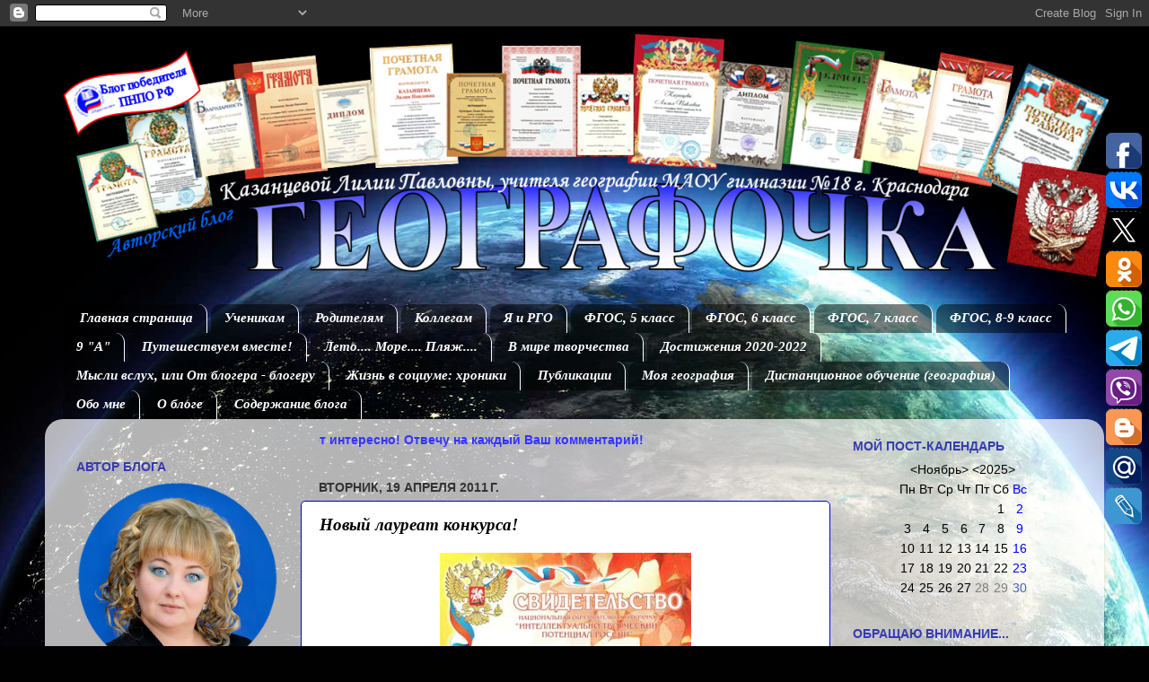

--- FILE ---
content_type: text/html; charset=UTF-8
request_url: https://geografo4ka.blogspot.com/2011/04/blog-post_19.html
body_size: 77924
content:
<!DOCTYPE html>
<html class='v2' dir='ltr' xmlns='http://www.w3.org/1999/xhtml' xmlns:b='http://www.google.com/2005/gml/b' xmlns:data='http://www.google.com/2005/gml/data' xmlns:expr='http://www.google.com/2005/gml/expr'>
<script src="//blogger4you.narod.ru/JavaScript/rainbow2.js"></script>
<head>
<link href='https://www.blogger.com/static/v1/widgets/4128112664-css_bundle_v2.css' rel='stylesheet' type='text/css'/>
<meta content='33f00d6586faeaee' name='yandex-verification'/>
<meta content='IE=edge' http-equiv='X-UA-Compatible'/>
<meta content='width=1100' name='viewport'/>
<meta content='text/html; charset=UTF-8' http-equiv='Content-Type'/>
<meta content='blogger' name='generator'/>
<link href='https://geografo4ka.blogspot.com/favicon.ico' rel='icon' type='image/x-icon'/>
<link href='http://geografo4ka.blogspot.com/2011/04/blog-post_19.html' rel='canonical'/>
<link rel="alternate" type="application/atom+xml" title="ГЕОГРАФОЧКА - авторский блог Лилии Павловны Казанцевой - Atom" href="https://geografo4ka.blogspot.com/feeds/posts/default" />
<link rel="alternate" type="application/rss+xml" title="ГЕОГРАФОЧКА - авторский блог Лилии Павловны Казанцевой - RSS" href="https://geografo4ka.blogspot.com/feeds/posts/default?alt=rss" />
<link rel="service.post" type="application/atom+xml" title="ГЕОГРАФОЧКА - авторский блог Лилии Павловны Казанцевой - Atom" href="https://www.blogger.com/feeds/3608608520882733208/posts/default" />

<link rel="alternate" type="application/atom+xml" title="ГЕОГРАФОЧКА - авторский блог Лилии Павловны Казанцевой - Atom" href="https://geografo4ka.blogspot.com/feeds/6271401822056605062/comments/default" />
<!--Can't find substitution for tag [blog.ieCssRetrofitLinks]-->
<link href='https://blogger.googleusercontent.com/img/b/R29vZ2xl/AVvXsEhcWR45gEg_fOexvh3Upuoxn7dCtS13gyIOyDJWJZ2uu9pa-P53-zT84yRG0M42OukxfkmQgExwlVNjrqF92apAm324kqwep7LrZ0xJEfdlKcKQnXx3fMpXOWobRfTFqQqAtKQ104UR-6U/s400/%25D0%25BF%25D0%25BE%25D0%25B7.%25D0%25B8+%25D1%2582%25D0%25B2%25D0%25BE%25D1%2580.+%25D0%2590%25D1%2585%25D0%25BC%25D0%25B5%25D1%2582%25D1%258C%25D1%258F%25D0%25BD%25D0%25BE%25D0%25B2%252C%25D0%25BB%25D0%25B0%25D1%2583%25D1%2580%25D0%25B5%25D0%25B0%25D1%2582.jpg' rel='image_src'/>
<meta content='http://geografo4ka.blogspot.com/2011/04/blog-post_19.html' property='og:url'/>
<meta content='Новый лауреат конкурса!' property='og:title'/>
<meta content='Блог учителя географии, Географочка, Казанцева Лилия Павловна' property='og:description'/>
<meta content='https://blogger.googleusercontent.com/img/b/R29vZ2xl/AVvXsEhcWR45gEg_fOexvh3Upuoxn7dCtS13gyIOyDJWJZ2uu9pa-P53-zT84yRG0M42OukxfkmQgExwlVNjrqF92apAm324kqwep7LrZ0xJEfdlKcKQnXx3fMpXOWobRfTFqQqAtKQ104UR-6U/w1200-h630-p-k-no-nu/%25D0%25BF%25D0%25BE%25D0%25B7.%25D0%25B8+%25D1%2582%25D0%25B2%25D0%25BE%25D1%2580.+%25D0%2590%25D1%2585%25D0%25BC%25D0%25B5%25D1%2582%25D1%258C%25D1%258F%25D0%25BD%25D0%25BE%25D0%25B2%252C%25D0%25BB%25D0%25B0%25D1%2583%25D1%2580%25D0%25B5%25D0%25B0%25D1%2582.jpg' property='og:image'/>
<title>ГЕОГРАФОЧКА - авторский блог Лилии Павловны Казанцевой: Новый лауреат конкурса!</title>
<style id='page-skin-1' type='text/css'><!--
/*-----------------------------------------------
Blogger Template Style
Name:     Picture Window
Designer: Josh Peterson
URL:      www.noaesthetic.com
----------------------------------------------- */
/* Variable definitions
====================
<Variable name="keycolor" description="Main Color" type="color" default="#1a222a"/>
<Variable name="body.background" description="Body Background" type="background"
color="#296695" default="#111111 url(//themes.googleusercontent.com/image?id=1OACCYOE0-eoTRTfsBuX1NMN9nz599ufI1Jh0CggPFA_sK80AGkIr8pLtYRpNUKPmwtEa) repeat-x fixed top center"/>
<Group description="Page Text" selector="body">
<Variable name="body.font" description="Font" type="font"
default="normal normal 15px Arial, Tahoma, Helvetica, FreeSans, sans-serif"/>
<Variable name="body.text.color" description="Text Color" type="color" default="#333333"/>
</Group>
<Group description="Backgrounds" selector=".body-fauxcolumns-outer">
<Variable name="body.background.color" description="Outer Background" type="color" default="#296695"/>
<Variable name="header.background.color" description="Header Background" type="color" default="transparent"/>
<Variable name="post.background.color" description="Post Background" type="color" default="#ffffff"/>
</Group>
<Group description="Links" selector=".main-outer">
<Variable name="link.color" description="Link Color" type="color" default="#336699"/>
<Variable name="link.visited.color" description="Visited Color" type="color" default="#6699cc"/>
<Variable name="link.hover.color" description="Hover Color" type="color" default="#33aaff"/>
</Group>
<Group description="Blog Title" selector=".header h1">
<Variable name="header.font" description="Title Font" type="font"
default="normal normal 36px Arial, Tahoma, Helvetica, FreeSans, sans-serif"/>
<Variable name="header.text.color" description="Text Color" type="color" default="#ffffff" />
</Group>
<Group description="Tabs Text" selector=".tabs-inner .widget li a">
<Variable name="tabs.font" description="Font" type="font"
default="normal normal 15px Arial, Tahoma, Helvetica, FreeSans, sans-serif"/>
<Variable name="tabs.text.color" description="Text Color" type="color" default="#ffffff"/>
<Variable name="tabs.selected.text.color" description="Selected Color" type="color" default="#363bb0"/>
</Group>
<Group description="Tabs Background" selector=".tabs-outer .PageList">
<Variable name="tabs.background.color" description="Background Color" type="color" default="transparent"/>
<Variable name="tabs.selected.background.color" description="Selected Color" type="color" default="transparent"/>
<Variable name="tabs.separator.color" description="Separator Color" type="color" default="transparent"/>
</Group>
<Group description="Post Title" selector="h3.post-title, .comments h4">
<Variable name="post.title.font" description="Title Font" type="font"
default="normal normal 18px Arial, Tahoma, Helvetica, FreeSans, sans-serif"/>
</Group>
<Group description="Date Header" selector=".date-header">
<Variable name="date.header.color" description="Text Color" type="color" default="#000000"/>
</Group>
<Group description="Post" selector=".post">
<Variable name="post.footer.text.color" description="Footer Text Color" type="color" default="#999999"/>
<Variable name="post.border.color" description="Border Color" type="color" default="#dddddd"/>
</Group>
<Group description="Gadgets" selector="h2">
<Variable name="widget.title.font" description="Title Font" type="font"
default="bold normal 13px Arial, Tahoma, Helvetica, FreeSans, sans-serif"/>
<Variable name="widget.title.text.color" description="Title Color" type="color" default="#888888"/>
</Group>
<Group description="Footer" selector=".footer-outer">
<Variable name="footer.text.color" description="Text Color" type="color" default="#cccccc"/>
<Variable name="footer.widget.title.text.color" description="Gadget Title Color" type="color" default="#aaaaaa"/>
</Group>
<Group description="Footer Links" selector=".footer-outer">
<Variable name="footer.link.color" description="Link Color" type="color" default="#99ccee"/>
<Variable name="footer.link.visited.color" description="Visited Color" type="color" default="#77aaee"/>
<Variable name="footer.link.hover.color" description="Hover Color" type="color" default="#33aaff"/>
</Group>
<Variable name="content.margin" description="Content Margin Top" type="length" default="20px" min="0" max="100px"/>
<Variable name="content.padding" description="Content Padding" type="length" default="0" min="0" max="100px"/>
<Variable name="content.background" description="Content Background" type="background"
default="transparent none repeat scroll top left"/>
<Variable name="content.border.radius" description="Content Border Radius" type="length" default="0" min="0" max="100px"/>
<Variable name="content.shadow.spread" description="Content Shadow Spread" type="length" default="0" min="0" max="100px"/>
<Variable name="header.padding" description="Header Padding" type="length" default="0" min="0" max="100px"/>
<Variable name="header.background.gradient" description="Header Gradient" type="url"
default="none"/>
<Variable name="header.border.radius" description="Header Border Radius" type="length" default="0" min="0" max="100px"/>
<Variable name="main.border.radius.top" description="Main Border Radius" type="length" default="20px" min="0" max="100px"/>
<Variable name="footer.border.radius.top" description="Footer Border Radius Top" type="length" default="0" min="0" max="100px"/>
<Variable name="footer.border.radius.bottom" description="Footer Border Radius Bottom" type="length" default="20px" min="0" max="100px"/>
<Variable name="region.shadow.spread" description="Main and Footer Shadow Spread" type="length" default="3px" min="0" max="100px"/>
<Variable name="region.shadow.offset" description="Main and Footer Shadow Offset" type="length" default="1px" min="-50px" max="50px"/>
<Variable name="tabs.background.gradient" description="Tab Background Gradient" type="url" default="none"/>
<Variable name="tab.selected.background.gradient" description="Selected Tab Background" type="url"
default="url(https://resources.blogblog.com/blogblog/data/1kt/transparent/white80.png)"/>
<Variable name="tab.background" description="Tab Background" type="background"
default="transparent url(https://resources.blogblog.com/blogblog/data/1kt/transparent/black50.png) repeat scroll top left"/>
<Variable name="tab.border.radius" description="Tab Border Radius" type="length" default="10px" min="0" max="100px"/>
<Variable name="tab.first.border.radius" description="First Tab Border Radius" type="length" default="10px" min="0" max="100px"/>
<Variable name="tabs.border.radius" description="Tabs Border Radius" type="length" default="0" min="0" max="100px"/>
<Variable name="tabs.spacing" description="Tab Spacing" type="length" default=".25em" min="0" max="10em"/>
<Variable name="tabs.margin.bottom" description="Tab Margin Bottom" type="length" default="0" min="0" max="100px"/>
<Variable name="tabs.margin.sides" description="Tab Margin Sides" type="length" default="20px" min="0" max="100px"/>
<Variable name="main.background" description="Main Background" type="background"
default="transparent url(https://resources.blogblog.com/blogblog/data/1kt/transparent/white80.png) repeat scroll top left"/>
<Variable name="main.padding.sides" description="Main Padding Sides" type="length" default="20px" min="0" max="100px"/>
<Variable name="footer.background" description="Footer Background" type="background"
default="transparent url(https://resources.blogblog.com/blogblog/data/1kt/transparent/black50.png) repeat scroll top left"/>
<Variable name="post.margin.sides" description="Post Margin Sides" type="length" default="-20px" min="-50px" max="50px"/>
<Variable name="post.border.radius" description="Post Border Radius" type="length" default="5px" min="0" max="100px"/>
<Variable name="widget.title.text.transform" description="Widget Title Text Transform" type="string" default="uppercase"/>
<Variable name="mobile.background.overlay" description="Mobile Background Overlay" type="string"
default="transparent none repeat scroll top left"/>
<Variable name="startSide" description="Side where text starts in blog language" type="automatic" default="left"/>
<Variable name="endSide" description="Side where text ends in blog language" type="automatic" default="right"/>
*/
/* Content
----------------------------------------------- */
body {
font: normal normal 15px Arial, Tahoma, Helvetica, FreeSans, sans-serif;
color: #000000;
background: #010101 url(//themes.googleusercontent.com/image?id=1f-p4d2MS_T8qP_40US1-noQRizaQ_2OtaFi66bAkuKLLkaaBJGuFTmrkvYxWGgzDXvIG) no-repeat fixed top center /* Credit: enot-poloskun (http://www.istockphoto.com/googleimages.php?id=6222599&platform=blogger) */;
}
html body .region-inner {
min-width: 0;
max-width: 100%;
width: auto;
}
.content-outer {
font-size: 90%;
}
a:link {
text-decoration:none;
color: #363bb0;
}
a:visited {
text-decoration:none;
color: #465aaa;
}
a:hover {
text-decoration:underline;
color: #0000ff;
}
<!-- Rating Mail.ru counter -->
<script type="text/javascript">
var _tmr = window._tmr || (window._tmr = []);
_tmr.push({id: "2146687", type: "pageView", start: (new Date()).getTime()});
(function (d, w, id) {
if (d.getElementById(id)) return;
var ts = d.createElement("script"); ts.type = "text/javascript"; ts.async = true; ts.id = id;
ts.src = "https://top-fwz1.mail.ru/js/code.js";
var f = function () {var s = d.getElementsByTagName("script")[0]; s.parentNode.insertBefore(ts, s);};
if (w.opera == "[object Opera]") { d.addEventListener("DOMContentLoaded", f, false); } else { f(); }
})(document, window, "topmailru-code");
</script><noscript><div>
<img src="https://top-fwz1.mail.ru/counter?id=2146687;js=na" style="border:0;position:absolute;left:-9999px;" alt="Top.Mail.Ru" />
</div></noscript>
<!-- //Rating Mail.ru counter -->
.content-outer {
background: transparent none repeat scroll top left;
-moz-border-radius: 0;
-webkit-border-radius: 0;
-goog-ms-border-radius: 0;
border-radius: 0;
-moz-box-shadow: 0 0 0 rgba(0, 0, 0, .15);
-webkit-box-shadow: 0 0 0 rgba(0, 0, 0, .15);
-goog-ms-box-shadow: 0 0 0 rgba(0, 0, 0, .15);
box-shadow: 0 0 0 rgba(0, 0, 0, .15);
margin: 20px auto;
}
.content-inner {
padding: 0;
}
/* Header
----------------------------------------------- */
.header-outer {
background: transparent none repeat-x scroll top left;
_background-image: none;
color: #000000;
-moz-border-radius: 0;
-webkit-border-radius: 0;
-goog-ms-border-radius: 0;
border-radius: 0;
}
.Header img, .Header #header-inner {
-moz-border-radius: 0;
-webkit-border-radius: 0;
-goog-ms-border-radius: 0;
border-radius: 0;
}
.header-inner .Header .titlewrapper,
.header-inner .Header .descriptionwrapper {
padding-left: 0;
padding-right: 0;
}
.Header h1 {
font: normal bold 8px Arial, Tahoma, Helvetica, FreeSans, sans-serif;
text-shadow: 1px 1px 3px rgba(0, 0, 0, 0.3);
}
.Header h1 a {
color: #000000;
}
.Header .description {
font-size: 130%;
}
/* Tabs
----------------------------------------------- */
.tabs-inner {
margin: .5em 20px 0;
padding: 0;
}
.tabs-inner .section {
margin: 0;
}
.tabs-inner .widget ul {
padding: 0;
background: transparent none repeat scroll bottom;
-moz-border-radius: 0;
-webkit-border-radius: 0;
-goog-ms-border-radius: 0;
border-radius: 0;
}
.tabs-inner .widget li {
border: none;
}
.tabs-inner .widget li a {
display: inline-block;
padding: .5em 1em;
margin-right: .25em;
color: #ffffff;
font: italic bold 15px 'Times New Roman', Times, FreeSerif, serif;
-moz-border-radius: 10px 10px 0 0;
-webkit-border-top-left-radius: 10px;
-webkit-border-top-right-radius: 10px;
-goog-ms-border-radius: 10px 10px 0 0;
border-radius: 10px 10px 0 0;
background: transparent url(//www.blogblog.com/1kt/transparent/black50.png) repeat scroll top left;
border-right: 1px solid #ffffff;
}
.tabs-inner .widget li:first-child a {
padding-left: 1.25em;
-moz-border-radius-topleft: 10px;
-moz-border-radius-bottomleft: 0;
-webkit-border-top-left-radius: 10px;
-webkit-border-bottom-left-radius: 0;
-goog-ms-border-top-left-radius: 10px;
-goog-ms-border-bottom-left-radius: 0;
border-top-left-radius: 10px;
border-bottom-left-radius: 0;
}
.tabs-inner .widget li.selected a,
.tabs-inner .widget li a:hover {
position: relative;
z-index: 1;
background: #666666 url(//www.blogblog.com/1kt/transparent/white80.png) repeat scroll bottom;
color: #000000;
-moz-box-shadow: 0 0 3px rgba(0, 0, 0, .15);
-webkit-box-shadow: 0 0 3px rgba(0, 0, 0, .15);
-goog-ms-box-shadow: 0 0 3px rgba(0, 0, 0, .15);
box-shadow: 0 0 3px rgba(0, 0, 0, .15);
}
/* Headings
----------------------------------------------- */
h2 {
font: normal bold 14px Arial, Tahoma, Helvetica, FreeSans, sans-serif;
text-transform: uppercase;
color: #363bb0;
margin: .5em 0;
}
/* Main
----------------------------------------------- */
.main-outer {
background: transparent url(//www.blogblog.com/1kt/transparent/white80.png) repeat scroll top left;
-moz-border-radius: 20px 20px 0 0;
-webkit-border-top-left-radius: 20px;
-webkit-border-top-right-radius: 20px;
-webkit-border-bottom-left-radius: 0;
-webkit-border-bottom-right-radius: 0;
-goog-ms-border-radius: 20px 20px 0 0;
border-radius: 20px 20px 0 0;
-moz-box-shadow: 0 1px 3px rgba(0, 0, 0, .15);
-webkit-box-shadow: 0 1px 3px rgba(0, 0, 0, .15);
-goog-ms-box-shadow: 0 1px 3px rgba(0, 0, 0, .15);
box-shadow: 0 1px 3px rgba(0, 0, 0, .15);
}
.main-inner {
padding: 15px 20px 20px;
}
.main-inner .column-center-inner {
padding: 0 0;
}
.main-inner .column-left-inner {
padding-left: 0;
}
.main-inner .column-right-inner {
padding-right: 0;
}
/* Posts
----------------------------------------------- */
h3.post-title {
margin: 0;
font: italic bold 19px 'Times New Roman', Times, FreeSerif, serif;
}
.comments h4 {
margin: 1em 0 0;
font: italic bold 19px 'Times New Roman', Times, FreeSerif, serif;
}
.date-header span {
color: #333333;
}
.post-outer {
background-color: #ffffff;
border: solid 1px #0000ff;
-moz-border-radius: 5px;
-webkit-border-radius: 5px;
border-radius: 5px;
-goog-ms-border-radius: 5px;
padding: 15px 20px;
margin: 0 -20px 20px;
}
.post-body {
line-height: 1.4;
font-size: 110%;
position: relative;
}
.post-header {
margin: 0 0 1.5em;
color: #000000;
line-height: 1.6;
}
.post-footer {
margin: .5em 0 0;
color: #000000;
line-height: 1.6;
}
#blog-pager {
font-size: 140%
}
#comments .comment-author {
padding-top: 1.5em;
border-top: dashed 1px #ccc;
border-top: dashed 1px rgba(128, 128, 128, .5);
background-position: 0 1.5em;
}
#comments .comment-author:first-child {
padding-top: 0;
border-top: none;
}
.avatar-image-container {
margin: .2em 0 0;
}
/* Comments
----------------------------------------------- */
.comments .comments-content .icon.blog-author {
background-repeat: no-repeat;
background-image: url([data-uri]);
}
.comments .comments-content .loadmore a {
border-top: 1px solid #0000ff;
border-bottom: 1px solid #0000ff;
}
.comments .continue {
border-top: 2px solid #0000ff;
}
/* Widgets
----------------------------------------------- */
.widget ul, .widget #ArchiveList ul.flat {
padding: 0;
list-style: none;
}
.widget ul li, .widget #ArchiveList ul.flat li {
border-top: dashed 1px #ccc;
border-top: dashed 1px rgba(128, 128, 128, .5);
}
.widget ul li:first-child, .widget #ArchiveList ul.flat li:first-child {
border-top: none;
}
.widget .post-body ul {
list-style: disc;
}
.widget .post-body ul li {
border: none;
}
/* Footer
----------------------------------------------- */
.footer-outer {
color:#eeeeee;
background: transparent url(//www.blogblog.com/1kt/transparent/black50.png) repeat scroll top left;
-moz-border-radius: 0 0 20px 20px;
-webkit-border-top-left-radius: 0;
-webkit-border-top-right-radius: 0;
-webkit-border-bottom-left-radius: 20px;
-webkit-border-bottom-right-radius: 20px;
-goog-ms-border-radius: 0 0 20px 20px;
border-radius: 0 0 20px 20px;
-moz-box-shadow: 0 1px 3px rgba(0, 0, 0, .15);
-webkit-box-shadow: 0 1px 3px rgba(0, 0, 0, .15);
-goog-ms-box-shadow: 0 1px 3px rgba(0, 0, 0, .15);
box-shadow: 0 1px 3px rgba(0, 0, 0, .15);
}
.footer-inner {
padding: 10px 20px 20px;
}
.footer-outer a {
color: #babaf6;
}
.footer-outer a:visited {
color: #a0a0fa;
}
.footer-outer a:hover {
color: #ffffff;
}
.footer-outer .widget h2 {
color: #999999;
}
/* Mobile
----------------------------------------------- */
html body.mobile {
height: auto;
}
html body.mobile {
min-height: 480px;
background-size: 100% auto;
}
.mobile .body-fauxcolumn-outer {
background: transparent none repeat scroll top left;
}
html .mobile .mobile-date-outer, html .mobile .blog-pager {
border-bottom: none;
background: transparent url(//www.blogblog.com/1kt/transparent/white80.png) repeat scroll top left;
margin-bottom: 10px;
}
.mobile .date-outer {
background: transparent url(//www.blogblog.com/1kt/transparent/white80.png) repeat scroll top left;
}
.mobile .header-outer, .mobile .main-outer,
.mobile .post-outer, .mobile .footer-outer {
-moz-border-radius: 0;
-webkit-border-radius: 0;
-goog-ms-border-radius: 0;
border-radius: 0;
}
.mobile .content-outer,
.mobile .main-outer,
.mobile .post-outer {
background: inherit;
border: none;
}
.mobile .content-outer {
font-size: 100%;
}
.mobile-link-button {
background-color: #363bb0;
}
.mobile-link-button a:link, .mobile-link-button a:visited {
color: #ffffff;
}
.mobile-index-contents {
color: #000000;
}
.mobile .tabs-inner .PageList .widget-content {
background: #666666 url(//www.blogblog.com/1kt/transparent/white80.png) repeat scroll bottom;
color: #000000;
}
.mobile .tabs-inner .PageList .widget-content .pagelist-arrow {
border-left: 1px solid #ffffff;
}
/*****************************************
Name : Widget LinkWithin Style
******************************************/
.linkwithin_div {
background: #0000ff; /* Background color for the related posts container */
padding: 0 10px;
border-top: 1px solid #8731ff; /* Top border for the related posts container */
border-bottom: 1px solid #8731ff; /* Bottom border for the related posts container */
}
.linkwithin_text {
font-family: Cambria,Georgia,sans-serif;
font-size:10px; /* Size for the related posts title */
color:#8731ff; /* Color for the related posts title */
}
a#linkwithin_logolink_0, a#linkwithin_logolink_1, a#linkwithin_logolink_2, a#linkwithin_logolink_3, a#linkwithin_logolink_4, a#linkwithin_logolink_5, a#linkwithin_logolink_6, a#linkwithin_logolink_7, a#linkwithin_logolink_8, a#linkwithin_logolink_9, a#linkwithin_logolink_10, a#linkwithin_logolink_11, a#linkwithin_logolink_12, a#linkwithin_logolink_13, a#linkwithin_logolink_14, a#linkwithin_logolink_15, a#linkwithin_logolink_16, a#linkwithin_logolink_17, a#linkwithin_logolink_18, a#linkwithin_logolink_19, a#linkwithin_logolink_20 {
display:none;
}
.linkwithin_posts {
width: 550px !important; /* Width for the related posts container */
}
.linkwithin_posts a {
border: 0 !important;
padding-right: 5px !important;
}
.linkwithin_posts a:hover {
background: f8f8ff !important; /* Background color on mouseover */
}
.linkwithin_img_0 {
background: f8f8ff;
border: 1px solid #C1C1C1;
padding: 2px !important;
transition:all .2s linear;
-o-transition:all .5s linear;
-moz-transition:all .2s linear;
-webkit-transition:all .2s linear;
}
.linkwithin_img_0:hover {
background: f8f4ff;
padding: 2px !important;
opacity:.6;
filter:alpha(opacity=40)
}
.linkwithin_img_0 div, div.linkwithin_img_0,
.linkwithin_img_1 div, div.linkwithin_img_1,
.linkwithin_img_2 div, div.linkwithin_img_2,
.linkwithin_img_3 div, div.linkwithin_img_3,
.linkwithin_img_4 div, div.linkwithin_img_4,
.linkwithin_img_5 div, div.linkwithin_img_5,
.linkwithin_img_6 div, div.linkwithin_img_6,
.linkwithin_img_7 div, div.linkwithin_img_7,
.linkwithin_img_8 div, div.linkwithin_img_8,
.linkwithin_img_9 div, div.linkwithin_img_9,
.linkwithin_img_10 div, div.linkwithin_img_10,
.linkwithin_img_11 div, div.linkwithin_img_11,
.linkwithin_img_12 div, div.linkwithin_img_12,
.linkwithin_img_13 div, div.linkwithin_img_13,
.linkwithin_img_14 div, div.linkwithin_img_14,
.linkwithin_img_15 div, div.linkwithin_img_15,
.linkwithin_img_16 div, div.linkwithin_img_16,
.linkwithin_img_17 div, div.linkwithin_img_17,
.linkwithin_img_18 div, div.linkwithin_img_18,
.linkwithin_img_19 div, div.linkwithin_img_19,
.linkwithin_img_20 div, div.linkwithin_img_20 {
-webkit-border-radius: 70px;
-moz-border-radius: 70px;
border-radius: 70px;
}
.linkwithin_title {
color: 3b5998 !important; /* Color for titles */
font-family: Cambria,Georgia,sans-serif;
font-size: 12px !important; /* Font size of posts titles */
line-height: 24px !important;
text-align:center;
text-decoration: none;
}
.linkwithin_title:hover {
color: #000 !important; /* Color of posts titles on mouseover */
}
/* Widget Style CSS End */
1
2
3
4
5
6
7
8
9
10
11
12
13
14
15
16
17
18
19
20
21
22
23
24
25
26
27
28
29
30
31
32
33
34
35
36
37
38
39
40
41
42
43
44
45
46
47
48
49
50
51
52
53
54
55
56
57
58
59
60
61
62
63
64
65
66
67
68
69
70
71
72
73
74
75
76
77
78
79
/*****************************************
Name : Widget LinkWithin Style
******************************************/
.linkwithin_div {
background: #EEEEEE; /* Background color for the related posts container */
padding: 0 10px;
border-top: 1px solid #DBDBDB; /* Top border for the related posts container */
border-bottom: 1px solid #DBDBDB; /* Bottom border for the related posts container */
}
.linkwithin_text {
font-family: Cambria,Georgia,sans-serif;
font-size:18px; /* Size for the related posts title */
color:#898989; /* Color for the related posts title */
}
a#linkwithin_logolink_0, a#linkwithin_logolink_1, a#linkwithin_logolink_2, a#linkwithin_logolink_3, a#linkwithin_logolink_4, a#linkwithin_logolink_5, a#linkwithin_logolink_6, a#linkwithin_logolink_7, a#linkwithin_logolink_8, a#linkwithin_logolink_9, a#linkwithin_logolink_10, a#linkwithin_logolink_11, a#linkwithin_logolink_12, a#linkwithin_logolink_13, a#linkwithin_logolink_14, a#linkwithin_logolink_15, a#linkwithin_logolink_16, a#linkwithin_logolink_17, a#linkwithin_logolink_18, a#linkwithin_logolink_19, a#linkwithin_logolink_20 {
display:none;
}
.linkwithin_posts {
width: 500px !important; /* Width for the related posts container */
}
.linkwithin_posts a {
border: 0 !important;
padding-right: 10px !important;
}
.linkwithin_posts a:hover {
background: #F5F5F5 !important; /* Background color on mouseover */
}
.linkwithin_img_0 {
background: #F5F5F5;
border: 1px solid #C1C1C1;
padding: 2px !important;
transition:all .2s linear;
-o-transition:all .5s linear;
-moz-transition:all .2s linear;
-webkit-transition:all .2s linear;
}
.linkwithin_img_0:hover {
background: #ffffff;
padding: 2px !important;
opacity:.6;
filter:alpha(opacity=60)
}
.linkwithin_img_0 div, div.linkwithin_img_0,
.linkwithin_img_1 div, div.linkwithin_img_1,
.linkwithin_img_2 div, div.linkwithin_img_2,
.linkwithin_img_3 div, div.linkwithin_img_3,
.linkwithin_img_4 div, div.linkwithin_img_4,
.linkwithin_img_5 div, div.linkwithin_img_5,
.linkwithin_img_6 div, div.linkwithin_img_6,
.linkwithin_img_7 div, div.linkwithin_img_7,
.linkwithin_img_8 div, div.linkwithin_img_8,
.linkwithin_img_9 div, div.linkwithin_img_9,
.linkwithin_img_10 div, div.linkwithin_img_10,
.linkwithin_img_11 div, div.linkwithin_img_11,
.linkwithin_img_12 div, div.linkwithin_img_12,
.linkwithin_img_13 div, div.linkwithin_img_13,
.linkwithin_img_14 div, div.linkwithin_img_14,
.linkwithin_img_15 div, div.linkwithin_img_15,
.linkwithin_img_16 div, div.linkwithin_img_16,
.linkwithin_img_17 div, div.linkwithin_img_17,
.linkwithin_img_18 div, div.linkwithin_img_18,
.linkwithin_img_19 div, div.linkwithin_img_19,
.linkwithin_img_20 div, div.linkwithin_img_20 {
-webkit-border-radius: 100px;
-moz-border-radius: 100px;
border-radius: 100px;
}
.linkwithin_title {
color: #242424 !important; /* Color for titles */
font-family: Cambria,Georgia,sans-serif;
font-size: 12px !important; /* Font size of posts titles */
line-height: 24px !important;
text-align:center;
text-decoration: none;
}
.linkwithin_title:hover {
color: #000 !important; /* Color of posts titles on mouseover */
}
/* Widget Style CSS End */
.kart-golubay5, .kart-joltay4, .kart-krasnay2, .kart-sinyy1, .kart-zelenay3
{margin:10px;
padding:15px 20px 15px 80px;
border:1px solid #999999;
border-radius: 10px;
-moz-border-radius:10px 10px 10px 10px;
box-shadow:2px 2px 3px #999999;
-moz-box-shadow:2px 2px 3px #999999;
-webkit-box-shadow: #999 2px 2px 3px;
background-position:20px 50%;
background-repeat:no-repeat;
position:relative;
text-align:justify;}
.kart-golubay5
{background-color:#BFFFFE;
background-image: url("https://blogger.googleusercontent.com/img/b/R29vZ2xl/AVvXsEjZW3j2YM8jFwcm8pdlJaLxyiJMKmFBmpllNMxKA_tVET0KpNEtyqWfnLW7Gitsl6Li212b0Nxsu8x8A2HnI-hA70HMhDbSFnGno0cX_f9HtaQBgO540qVSzch75T4T369TXBJYvkx7SFQ/s1600/kart-golubay5.png");}
.kart-joltay4
{background-color:#FEFFBF;
background-image: url("https://blogger.googleusercontent.com/img/b/R29vZ2xl/AVvXsEhCPo5AEHdJNpyYhyenitfVPn1CU72zuikmSGoN1P6YskFYqHiutBdgfIV7Ji9gnqnT84EsjkBWBJQzXJNe2zuL79myl4ohClZwHwqYDPd0nZEavoUlgEZeHYcRiuVeaL5sr_2UokfXzfg/s1600/kart-joltay4.png");}
.kart-krasnay2
{ background-color:#FEBFEF;
background-image: url("https://blogger.googleusercontent.com/img/b/R29vZ2xl/AVvXsEjO5wMc7j4byA5KrI9auUgB-MEGjlfNUwjhxinrYvlw0a1e9SCpRDsaP8bQ-FZIgcjjZm6vE2MKKUzVsDa_wuQ1fBnoqxz-hM1IyU-AEvJjFiLIscxp4-NbYQvVK_OeOyn6CYlSgAIcSMk/s1600/kart-krasnay2.png");}
.kart-sinyy1
{background-color:#d5ceff;
background-image: url("https://blogger.googleusercontent.com/img/b/R29vZ2xl/AVvXsEjLVIaUcIrD-O9eAb9TqD_SXxgUBtRABwjJvmM4eTajeP1YL-ZcMP7pAgUfK1WtChXPO4pLEolU12kP-BsfoeXixR_tnZ4kQzu27tjgXZ17QItgE8dY2ZjNLqQyoFtlShJZmRYlGDSnrjE/s1600/kart-sinyy1.png");}
.kart-zelenay3
{background-color:#BFFEBF;
background-image: url("https://blogger.googleusercontent.com/img/b/R29vZ2xl/AVvXsEhMv6Mk-wISWRkR5feAOe24PCQPz54Hv27QDNY37smK35zwXVnFNQUo8UPAty9CJWLpdrO7x3_82QTX6Ziqdf-jA54LUj3cDEw7Y-RLscB3lGbccJjkHMQWDIIvroRPvMWh0jorxzhWAqc/s1600/kart-zelenay3.png");}

--></style>
<style id='template-skin-1' type='text/css'><!--
body {
min-width: 1180px;
}
.content-outer, .content-fauxcolumn-outer, .region-inner {
min-width: 1180px;
max-width: 1180px;
_width: 1180px;
}
.main-inner .columns {
padding-left: 270px;
padding-right: 290px;
}
.main-inner .fauxcolumn-center-outer {
left: 270px;
right: 290px;
/* IE6 does not respect left and right together */
_width: expression(this.parentNode.offsetWidth -
parseInt("270px") -
parseInt("290px") + 'px');
}
.main-inner .fauxcolumn-left-outer {
width: 270px;
}
.main-inner .fauxcolumn-right-outer {
width: 290px;
}
.main-inner .column-left-outer {
width: 270px;
right: 100%;
margin-left: -270px;
}
.main-inner .column-right-outer {
width: 290px;
margin-right: -290px;
}
#layout {
min-width: 0;
}
#layout .content-outer {
min-width: 0;
width: 800px;
}
#layout .region-inner {
min-width: 0;
width: auto;
}
--></style>
<link href='https://www.blogger.com/dyn-css/authorization.css?targetBlogID=3608608520882733208&amp;zx=9a3e6a25-74fc-483f-afe6-2f6fd121bcc3' media='none' onload='if(media!=&#39;all&#39;)media=&#39;all&#39;' rel='stylesheet'/><noscript><link href='https://www.blogger.com/dyn-css/authorization.css?targetBlogID=3608608520882733208&amp;zx=9a3e6a25-74fc-483f-afe6-2f6fd121bcc3' rel='stylesheet'/></noscript>
<meta name='google-adsense-platform-account' content='ca-host-pub-1556223355139109'/>
<meta name='google-adsense-platform-domain' content='blogspot.com'/>

</head>
<body class='loading'>
<div class='navbar section' id='navbar'><div class='widget Navbar' data-version='1' id='Navbar1'><script type="text/javascript">
    function setAttributeOnload(object, attribute, val) {
      if(window.addEventListener) {
        window.addEventListener('load',
          function(){ object[attribute] = val; }, false);
      } else {
        window.attachEvent('onload', function(){ object[attribute] = val; });
      }
    }
  </script>
<div id="navbar-iframe-container"></div>
<script type="text/javascript" src="https://apis.google.com/js/platform.js"></script>
<script type="text/javascript">
      gapi.load("gapi.iframes:gapi.iframes.style.bubble", function() {
        if (gapi.iframes && gapi.iframes.getContext) {
          gapi.iframes.getContext().openChild({
              url: 'https://www.blogger.com/navbar/3608608520882733208?po\x3d6271401822056605062\x26origin\x3dhttps://geografo4ka.blogspot.com',
              where: document.getElementById("navbar-iframe-container"),
              id: "navbar-iframe"
          });
        }
      });
    </script><script type="text/javascript">
(function() {
var script = document.createElement('script');
script.type = 'text/javascript';
script.src = '//pagead2.googlesyndication.com/pagead/js/google_top_exp.js';
var head = document.getElementsByTagName('head')[0];
if (head) {
head.appendChild(script);
}})();
</script>
</div></div>
<div class='body-fauxcolumns'>
<div class='fauxcolumn-outer body-fauxcolumn-outer'>
<div class='cap-top'>
<div class='cap-left'></div>
<div class='cap-right'></div>
</div>
<div class='fauxborder-left'>
<div class='fauxborder-right'></div>
<div class='fauxcolumn-inner'>
</div>
</div>
<div class='cap-bottom'>
<div class='cap-left'></div>
<div class='cap-right'></div>
</div>
</div>
</div>
<div class='content'>
<div class='content-fauxcolumns'>
<div class='fauxcolumn-outer content-fauxcolumn-outer'>
<div class='cap-top'>
<div class='cap-left'></div>
<div class='cap-right'></div>
</div>
<div class='fauxborder-left'>
<div class='fauxborder-right'></div>
<div class='fauxcolumn-inner'>
</div>
</div>
<div class='cap-bottom'>
<div class='cap-left'></div>
<div class='cap-right'></div>
</div>
</div>
</div>
<div class='content-outer'>
<div class='content-cap-top cap-top'>
<div class='cap-left'></div>
<div class='cap-right'></div>
</div>
<div class='fauxborder-left content-fauxborder-left'>
<div class='fauxborder-right content-fauxborder-right'></div>
<div class='content-inner'>
<header>
<div class='header-outer'>
<div class='header-cap-top cap-top'>
<div class='cap-left'></div>
<div class='cap-right'></div>
</div>
<div class='fauxborder-left header-fauxborder-left'>
<div class='fauxborder-right header-fauxborder-right'></div>
<div class='region-inner header-inner'>
<div class='header no-items section' id='header'></div>
</div>
</div>
<div class='header-cap-bottom cap-bottom'>
<div class='cap-left'></div>
<div class='cap-right'></div>
</div>
</div>
</header>
<div class='tabs-outer'>
<div class='tabs-cap-top cap-top'>
<div class='cap-left'></div>
<div class='cap-right'></div>
</div>
<div class='fauxborder-left tabs-fauxborder-left'>
<div class='fauxborder-right tabs-fauxborder-right'></div>
<div class='region-inner tabs-inner'>
<div class='tabs section' id='crosscol'><div class='widget Header' data-version='1' id='Header1'>
<div id='header-inner'>
<a href='https://geografo4ka.blogspot.com/' style='display: block'>
<img alt='ГЕОГРАФОЧКА - авторский блог Лилии Павловны Казанцевой' height='272px; ' id='Header1_headerimg' src='https://blogger.googleusercontent.com/img/a/AVvXsEgVDIuA-FxgpUFHcg-OpGn8MXIkVXDnoBYd0-7dJgoRW4uYCFZFlKNuzuyK6rOm-gnkOV0h6FhrIllZJVNF6sqq8myVtnHNufKNZfOJsbsGzpFS_ZYRCE8yEFioLpbjK1oPsq9cUELsXyk2_buw1Tht94j4p7OqLxn-7CqvOsR_RdmukAXEe0Da9inQ=s1170' style='display: block' width='1170px; '/>
</a>
</div>
</div></div>
<div class='tabs section' id='crosscol-overflow'><div class='widget PageList' data-version='1' id='PageList1'>
<h2>Страницы</h2>
<div class='widget-content'>
<ul>
<li>
<a href='https://geografo4ka.blogspot.com/'>Главная страница</a>
</li>
<li>
<a href='https://geografo4ka.blogspot.com/p/blog-page_30.html'>Ученикам</a>
</li>
<li>
<a href='https://geografo4ka.blogspot.com/p/blog-page_5122.html'>Родителям</a>
</li>
<li>
<a href='https://geografo4ka.blogspot.com/p/blog-page_3457.html'>Коллегам</a>
</li>
<li>
<a href='http://geografo4ka.blogspot.ru/search/label/%D0%A0%D0%93%D0%9E'>Я и РГО</a>
</li>
<li>
<a href='https://geografo4ka.blogspot.com/p/blog-page_5.html'>ФГОС, 5 класс</a>
</li>
<li>
<a href='https://geografo4ka.blogspot.com/p/6.html'>ФГОС, 6 класс</a>
</li>
<li>
<a href='https://geografo4ka.blogspot.com/p/7.html'>ФГОС, 7 класс</a>
</li>
<li>
<a href='https://geografo4ka.blogspot.com/p/8.html'>ФГОС, 8-9 класс</a>
</li>
<li>
<a href='https://geografo4ka.blogspot.com/p/blog-page_7.html'>9 "А"</a>
</li>
<li>
<a href='http://geografo4ka.blogspot.ru/search/label/%D1%8D%D0%BA%D1%81%D0%BA%D1%83%D1%80%D1%81%D0%B8%D1%8F'>Путешествуем вместе!</a>
</li>
<li>
<a href='https://geografo4ka.blogspot.com/p/blog-page_3.html'>Лето.... Море.... Пляж....</a>
</li>
<li>
<a href='https://geografo4ka.blogspot.com/p/blog-page.html'>В мире творчества</a>
</li>
<li>
<a href='https://geografo4ka.blogspot.com/p/2015-2016.html'>Достижения 2020-2022</a>
</li>
<li>
<a href='https://geografo4ka.blogspot.com/p/blog-page_14.html'>Мысли вслух, или От блогера - блогеру</a>
</li>
<li>
<a href='http://geografo4ka.blogspot.ru/search/label/%D0%BC%D0%B5%D1%80%D0%BE%D0%BF%D1%80%D0%B8%D1%8F%D1%82%D0%B8%D1%8F'>Жизнь в социуме: хроники</a>
</li>
<li>
<a href='https://geografo4ka.blogspot.com/p/blog-page_29.html'>Публикации</a>
</li>
<li>
<a href='http://geografo4ka.blogspot.ru/search/label/%D0%B3%D0%B5%D0%BE%D0%B3%D1%80%D0%B0%D1%84%D0%B8%D1%8F'>Моя география</a>
</li>
<li>
<a href='https://geografo4ka.blogspot.com/p/blog-page_15.html'>Дистанционное обучение (география)</a>
</li>
<li>
<a href='https://geografo4ka.blogspot.com/p/blog-page_4553.html'>Обо мне</a>
</li>
<li>
<a href='http://geografo4ka.blogspot.com/2020/11/2020.html'>О блоге</a>
</li>
<li>
<a href='https://geografo4ka.blogspot.com/p/resultados-loadingscript_13.html'>Содержание блога</a>
</li>
</ul>
<div class='clear'></div>
</div>
</div></div>
</div>
</div>
<div class='tabs-cap-bottom cap-bottom'>
<div class='cap-left'></div>
<div class='cap-right'></div>
</div>
</div>
<div class='main-outer'>
<div class='main-cap-top cap-top'>
<div class='cap-left'></div>
<div class='cap-right'></div>
</div>
<div class='fauxborder-left main-fauxborder-left'>
<div class='fauxborder-right main-fauxborder-right'></div>
<div class='region-inner main-inner'>
<div class='columns fauxcolumns'>
<div class='fauxcolumn-outer fauxcolumn-center-outer'>
<div class='cap-top'>
<div class='cap-left'></div>
<div class='cap-right'></div>
</div>
<div class='fauxborder-left'>
<div class='fauxborder-right'></div>
<div class='fauxcolumn-inner'>
</div>
</div>
<div class='cap-bottom'>
<div class='cap-left'></div>
<div class='cap-right'></div>
</div>
</div>
<div class='fauxcolumn-outer fauxcolumn-left-outer'>
<div class='cap-top'>
<div class='cap-left'></div>
<div class='cap-right'></div>
</div>
<div class='fauxborder-left'>
<div class='fauxborder-right'></div>
<div class='fauxcolumn-inner'>
</div>
</div>
<div class='cap-bottom'>
<div class='cap-left'></div>
<div class='cap-right'></div>
</div>
</div>
<div class='fauxcolumn-outer fauxcolumn-right-outer'>
<div class='cap-top'>
<div class='cap-left'></div>
<div class='cap-right'></div>
</div>
<div class='fauxborder-left'>
<div class='fauxborder-right'></div>
<div class='fauxcolumn-inner'>
</div>
</div>
<div class='cap-bottom'>
<div class='cap-left'></div>
<div class='cap-right'></div>
</div>
</div>
<!-- corrects IE6 width calculation -->
<div class='columns-inner'>
<div class='column-center-outer'>
<div class='column-center-inner'>
<div class='main section' id='main'><div class='widget HTML' data-version='1' id='HTML11'>
<div class='widget-content'>
<marquee direction="left"><span style="font-weight: bold;"><span style="font-weight: bold;"><span =""  style="color:#3333ff;">Здравствуйте! Рада приветствовать Вас в блоге! Надеюсь, Вам будет интересно! Отвечу на каждый Ваш комментарий!</span><span style="font-weight: bold;"></span></span></span></marquee>
</div>
<div class='clear'></div>
</div><div class='widget Blog' data-version='1' id='Blog1'>
<div class='blog-posts hfeed'>

          <div class="date-outer">
        
<h2 class='date-header'><span>вторник, 19 апреля 2011&#8239;г.</span></h2>

          <div class="date-posts">
        
<div class='post-outer'>
<div class='post hentry'>
<a name='6271401822056605062'></a>
<h3 class='post-title entry-title'>
Новый лауреат конкурса!
</h3>
<div class='post-header'>
<div class='post-header-line-1'></div>
</div>
<div class='post-body entry-content'>
<div dir="ltr" style="text-align: left;" trbidi="on"><div class="separator" style="clear: both; text-align: center;"><a href="https://blogger.googleusercontent.com/img/b/R29vZ2xl/AVvXsEhcWR45gEg_fOexvh3Upuoxn7dCtS13gyIOyDJWJZ2uu9pa-P53-zT84yRG0M42OukxfkmQgExwlVNjrqF92apAm324kqwep7LrZ0xJEfdlKcKQnXx3fMpXOWobRfTFqQqAtKQ104UR-6U/s1600/%25D0%25BF%25D0%25BE%25D0%25B7.%25D0%25B8+%25D1%2582%25D0%25B2%25D0%25BE%25D1%2580.+%25D0%2590%25D1%2585%25D0%25BC%25D0%25B5%25D1%2582%25D1%258C%25D1%258F%25D0%25BD%25D0%25BE%25D0%25B2%252C%25D0%25BB%25D0%25B0%25D1%2583%25D1%2580%25D0%25B5%25D0%25B0%25D1%2582.jpg" imageanchor="1" style="margin-left: 1em; margin-right: 1em;"><img border="0" height="400" src="https://blogger.googleusercontent.com/img/b/R29vZ2xl/AVvXsEhcWR45gEg_fOexvh3Upuoxn7dCtS13gyIOyDJWJZ2uu9pa-P53-zT84yRG0M42OukxfkmQgExwlVNjrqF92apAm324kqwep7LrZ0xJEfdlKcKQnXx3fMpXOWobRfTFqQqAtKQ104UR-6U/s400/%25D0%25BF%25D0%25BE%25D0%25B7.%25D0%25B8+%25D1%2582%25D0%25B2%25D0%25BE%25D1%2580.+%25D0%2590%25D1%2585%25D0%25BC%25D0%25B5%25D1%2582%25D1%258C%25D1%258F%25D0%25BD%25D0%25BE%25D0%25B2%252C%25D0%25BB%25D0%25B0%25D1%2583%25D1%2580%25D0%25B5%25D0%25B0%25D1%2582.jpg" width="280" /></a></div>Поздравляю Ахметьянова Романа, учащегося 9 "А" класса нашей гимназии, ставшего лауреатом "Креативного" тура Всероссийского заочного конкурса "ПОЗНАНИЕ И ТВОРЧЕСТВО" в номинации "Социально-экономическая география". Рома! Ты молодец! Я знаю, что для ответов на вопросы тебе пришлось не только вспомнить ранее изученное, но и немножко "забежать" вперёд, в 10 класс. Ты справился просто замечательно! Верю, что <br />
<a name="more"></a>в следующий раз ты обязательно станешь победителем! Так держать!<br />
А мы с нетерпением ждём результаты Эсмера М. и Артёменко С. по экологии Краснодарского края и "Зимнего" тура, в котором принимали участие 10 ребят нашей гимназии.</div>
<div style='clear: both;'></div>
</div>
<div class='post-footer'>
<div class='post-footer-line post-footer-line-1'><span class='post-author vcard'>
Автор:
<span class='fn'>Лилия Павловна Казанцева</span>
</span>
<span class='post-timestamp'>
на
<a class='timestamp-link' href='https://geografo4ka.blogspot.com/2011/04/blog-post_19.html' rel='bookmark' title='permanent link'><abbr class='published' title='2011-04-19T22:17:00+03:00'>22:17:00</abbr></a>
</span>
<span class='post-comment-link'>
</span>
<span class='post-icons'>
<span class='item-control blog-admin pid-259965673'>
<a href='https://www.blogger.com/post-edit.g?blogID=3608608520882733208&postID=6271401822056605062&from=pencil' title='Изменить сообщение'>
<img alt='' class='icon-action' height='18' src='https://resources.blogblog.com/img/icon18_edit_allbkg.gif' width='18'/>
</a>
</span>
</span>
</div>
<div class='post-footer-line post-footer-line-2'><span class='post-labels'>
Ярлыки:
<a href='https://geografo4ka.blogspot.com/search/label/%D0%B2%D0%BD%D0%B5%D0%BA%D0%BB%D0%B0%D1%81%D1%81%D0%BD%D0%B0%D1%8F%20%D0%B4%D0%B5%D1%8F%D1%82%D0%B5%D0%BB%D1%8C%D0%BD%D0%BE%D1%81%D1%82%D1%8C' rel='tag'>внеклассная деятельность</a>,
<a href='https://geografo4ka.blogspot.com/search/label/%D0%B4%D0%B8%D1%81%D1%82%D0%B0%D0%BD%D1%86%D0%B8%D0%BE%D0%BD%D0%BD%D0%BE%D0%B5%20%D0%BE%D0%B1%D1%80%D0%B0%D0%B7%D0%BE%D0%B2%D0%B0%D0%BD%D0%B8%D0%B5' rel='tag'>дистанционное образование</a>,
<a href='https://geografo4ka.blogspot.com/search/label/%D0%B4%D0%BE%D1%81%D1%82%D0%B8%D0%B6%D0%B5%D0%BD%D0%B8%D1%8F' rel='tag'>достижения</a>,
<a href='https://geografo4ka.blogspot.com/search/label/%D0%BA%D0%BE%D0%BD%D0%BA%D1%83%D1%80%D1%81' rel='tag'>конкурс</a>
</span>
</div>
<div class='post-footer-line post-footer-line-3'><div class='post-share-buttons'>
<a class='goog-inline-block share-button sb-email' href='https://www.blogger.com/share-post.g?blogID=3608608520882733208&postID=6271401822056605062&target=email' target='_blank' title='Отправить по электронной почте'><span class='share-button-link-text'>Отправить по электронной почте</span></a><a class='goog-inline-block share-button sb-blog' href='https://www.blogger.com/share-post.g?blogID=3608608520882733208&postID=6271401822056605062&target=blog' onclick='window.open(this.href, "_blank", "height=270,width=475"); return false;' target='_blank' title='Написать об этом в блоге'><span class='share-button-link-text'>Написать об этом в блоге</span></a><a class='goog-inline-block share-button sb-twitter' href='https://www.blogger.com/share-post.g?blogID=3608608520882733208&postID=6271401822056605062&target=twitter' target='_blank' title='Поделиться в X'><span class='share-button-link-text'>Поделиться в X</span></a><a class='goog-inline-block share-button sb-facebook' href='https://www.blogger.com/share-post.g?blogID=3608608520882733208&postID=6271401822056605062&target=facebook' onclick='window.open(this.href, "_blank", "height=430,width=640"); return false;' target='_blank' title='Опубликовать в Facebook'><span class='share-button-link-text'>Опубликовать в Facebook</span></a><a class='goog-inline-block share-button sb-pinterest' href='https://www.blogger.com/share-post.g?blogID=3608608520882733208&postID=6271401822056605062&target=pinterest' target='_blank' title='Поделиться в Pinterest'><span class='share-button-link-text'>Поделиться в Pinterest</span></a>
</div>
</div>
</div>
</div>
<div class='comments' id='comments'>
<a name='comments'></a>
<h4>4 комментария:</h4>
<div class='comments-content'>
<script async='async' src='' type='text/javascript'></script>
<script type='text/javascript'>
    (function() {
      var items = null;
      var msgs = null;
      var config = {};

// <![CDATA[
      var cursor = null;
      if (items && items.length > 0) {
        cursor = parseInt(items[items.length - 1].timestamp) + 1;
      }

      var bodyFromEntry = function(entry) {
        var text = (entry &&
                    ((entry.content && entry.content.$t) ||
                     (entry.summary && entry.summary.$t))) ||
            '';
        if (entry && entry.gd$extendedProperty) {
          for (var k in entry.gd$extendedProperty) {
            if (entry.gd$extendedProperty[k].name == 'blogger.contentRemoved') {
              return '<span class="deleted-comment">' + text + '</span>';
            }
          }
        }
        return text;
      }

      var parse = function(data) {
        cursor = null;
        var comments = [];
        if (data && data.feed && data.feed.entry) {
          for (var i = 0, entry; entry = data.feed.entry[i]; i++) {
            var comment = {};
            // comment ID, parsed out of the original id format
            var id = /blog-(\d+).post-(\d+)/.exec(entry.id.$t);
            comment.id = id ? id[2] : null;
            comment.body = bodyFromEntry(entry);
            comment.timestamp = Date.parse(entry.published.$t) + '';
            if (entry.author && entry.author.constructor === Array) {
              var auth = entry.author[0];
              if (auth) {
                comment.author = {
                  name: (auth.name ? auth.name.$t : undefined),
                  profileUrl: (auth.uri ? auth.uri.$t : undefined),
                  avatarUrl: (auth.gd$image ? auth.gd$image.src : undefined)
                };
              }
            }
            if (entry.link) {
              if (entry.link[2]) {
                comment.link = comment.permalink = entry.link[2].href;
              }
              if (entry.link[3]) {
                var pid = /.*comments\/default\/(\d+)\?.*/.exec(entry.link[3].href);
                if (pid && pid[1]) {
                  comment.parentId = pid[1];
                }
              }
            }
            comment.deleteclass = 'item-control blog-admin';
            if (entry.gd$extendedProperty) {
              for (var k in entry.gd$extendedProperty) {
                if (entry.gd$extendedProperty[k].name == 'blogger.itemClass') {
                  comment.deleteclass += ' ' + entry.gd$extendedProperty[k].value;
                } else if (entry.gd$extendedProperty[k].name == 'blogger.displayTime') {
                  comment.displayTime = entry.gd$extendedProperty[k].value;
                }
              }
            }
            comments.push(comment);
          }
        }
        return comments;
      };

      var paginator = function(callback) {
        if (hasMore()) {
          var url = config.feed + '?alt=json&v=2&orderby=published&reverse=false&max-results=50';
          if (cursor) {
            url += '&published-min=' + new Date(cursor).toISOString();
          }
          window.bloggercomments = function(data) {
            var parsed = parse(data);
            cursor = parsed.length < 50 ? null
                : parseInt(parsed[parsed.length - 1].timestamp) + 1
            callback(parsed);
            window.bloggercomments = null;
          }
          url += '&callback=bloggercomments';
          var script = document.createElement('script');
          script.type = 'text/javascript';
          script.src = url;
          document.getElementsByTagName('head')[0].appendChild(script);
        }
      };
      var hasMore = function() {
        return !!cursor;
      };
      var getMeta = function(key, comment) {
        if ('iswriter' == key) {
          var matches = !!comment.author
              && comment.author.name == config.authorName
              && comment.author.profileUrl == config.authorUrl;
          return matches ? 'true' : '';
        } else if ('deletelink' == key) {
          return config.baseUri + '/comment/delete/'
               + config.blogId + '/' + comment.id;
        } else if ('deleteclass' == key) {
          return comment.deleteclass;
        }
        return '';
      };

      var replybox = null;
      var replyUrlParts = null;
      var replyParent = undefined;

      var onReply = function(commentId, domId) {
        if (replybox == null) {
          // lazily cache replybox, and adjust to suit this style:
          replybox = document.getElementById('comment-editor');
          if (replybox != null) {
            replybox.height = '250px';
            replybox.style.display = 'block';
            replyUrlParts = replybox.src.split('#');
          }
        }
        if (replybox && (commentId !== replyParent)) {
          replybox.src = '';
          document.getElementById(domId).insertBefore(replybox, null);
          replybox.src = replyUrlParts[0]
              + (commentId ? '&parentID=' + commentId : '')
              + '#' + replyUrlParts[1];
          replyParent = commentId;
        }
      };

      var hash = (window.location.hash || '#').substring(1);
      var startThread, targetComment;
      if (/^comment-form_/.test(hash)) {
        startThread = hash.substring('comment-form_'.length);
      } else if (/^c[0-9]+$/.test(hash)) {
        targetComment = hash.substring(1);
      }

      // Configure commenting API:
      var configJso = {
        'maxDepth': config.maxThreadDepth
      };
      var provider = {
        'id': config.postId,
        'data': items,
        'loadNext': paginator,
        'hasMore': hasMore,
        'getMeta': getMeta,
        'onReply': onReply,
        'rendered': true,
        'initComment': targetComment,
        'initReplyThread': startThread,
        'config': configJso,
        'messages': msgs
      };

      var render = function() {
        if (window.goog && window.goog.comments) {
          var holder = document.getElementById('comment-holder');
          window.goog.comments.render(holder, provider);
        }
      };

      // render now, or queue to render when library loads:
      if (window.goog && window.goog.comments) {
        render();
      } else {
        window.goog = window.goog || {};
        window.goog.comments = window.goog.comments || {};
        window.goog.comments.loadQueue = window.goog.comments.loadQueue || [];
        window.goog.comments.loadQueue.push(render);
      }
    })();
// ]]>
  </script>
<div id='comment-holder'>
<div class="comment-thread toplevel-thread"><ol id="top-ra"><li class="comment" id="c3070690158850942761"><div class="avatar-image-container"><img src="//resources.blogblog.com/img/blank.gif" alt=""/></div><div class="comment-block"><div class="comment-header"><cite class="user">Анонимный</cite><span class="icon user "></span><span class="datetime secondary-text"><a rel="nofollow" href="https://geografo4ka.blogspot.com/2011/04/blog-post_19.html?showComment=1303281726206#c3070690158850942761">20 апреля, 2011 09:42</a></span></div><p class="comment-content">Поздравляю и учителя и ученика!!!!!</p><span class="comment-actions secondary-text"><a class="comment-reply" target="_self" data-comment-id="3070690158850942761">Ответить</a><span class="item-control blog-admin blog-admin pid-1738014726"><a target="_self" href="https://www.blogger.com/comment/delete/3608608520882733208/3070690158850942761">Удалить</a></span></span></div><div class="comment-replies"><div id="c3070690158850942761-rt" class="comment-thread inline-thread hidden"><span class="thread-toggle thread-expanded"><span class="thread-arrow"></span><span class="thread-count"><a target="_self">Ответы</a></span></span><ol id="c3070690158850942761-ra" class="thread-chrome thread-expanded"><div></div><div id="c3070690158850942761-continue" class="continue"><a class="comment-reply" target="_self" data-comment-id="3070690158850942761">Ответить</a></div></ol></div></div><div class="comment-replybox-single" id="c3070690158850942761-ce"></div></li><li class="comment" id="c7580876368461227147"><div class="avatar-image-container"><img src="//resources.blogblog.com/img/blank.gif" alt=""/></div><div class="comment-block"><div class="comment-header"><cite class="user">Анонимный</cite><span class="icon user "></span><span class="datetime secondary-text"><a rel="nofollow" href="https://geografo4ka.blogspot.com/2011/04/blog-post_19.html?showComment=1303650938151#c7580876368461227147">24 апреля, 2011 16:15</a></span></div><p class="comment-content">Молодцы!</p><span class="comment-actions secondary-text"><a class="comment-reply" target="_self" data-comment-id="7580876368461227147">Ответить</a><span class="item-control blog-admin blog-admin pid-1738014726"><a target="_self" href="https://www.blogger.com/comment/delete/3608608520882733208/7580876368461227147">Удалить</a></span></span></div><div class="comment-replies"><div id="c7580876368461227147-rt" class="comment-thread inline-thread hidden"><span class="thread-toggle thread-expanded"><span class="thread-arrow"></span><span class="thread-count"><a target="_self">Ответы</a></span></span><ol id="c7580876368461227147-ra" class="thread-chrome thread-expanded"><div></div><div id="c7580876368461227147-continue" class="continue"><a class="comment-reply" target="_self" data-comment-id="7580876368461227147">Ответить</a></div></ol></div></div><div class="comment-replybox-single" id="c7580876368461227147-ce"></div></li><li class="comment" id="c1901977938517797112"><div class="avatar-image-container"><img src="//resources.blogblog.com/img/blank.gif" alt=""/></div><div class="comment-block"><div class="comment-header"><cite class="user">Роман</cite><span class="icon user "></span><span class="datetime secondary-text"><a rel="nofollow" href="https://geografo4ka.blogspot.com/2011/04/blog-post_19.html?showComment=1303906918453#c1901977938517797112">27 апреля, 2011 15:21</a></span></div><p class="comment-content">Лилия Павловна, спасибо вам))</p><span class="comment-actions secondary-text"><a class="comment-reply" target="_self" data-comment-id="1901977938517797112">Ответить</a><span class="item-control blog-admin blog-admin pid-1738014726"><a target="_self" href="https://www.blogger.com/comment/delete/3608608520882733208/1901977938517797112">Удалить</a></span></span></div><div class="comment-replies"><div id="c1901977938517797112-rt" class="comment-thread inline-thread hidden"><span class="thread-toggle thread-expanded"><span class="thread-arrow"></span><span class="thread-count"><a target="_self">Ответы</a></span></span><ol id="c1901977938517797112-ra" class="thread-chrome thread-expanded"><div></div><div id="c1901977938517797112-continue" class="continue"><a class="comment-reply" target="_self" data-comment-id="1901977938517797112">Ответить</a></div></ol></div></div><div class="comment-replybox-single" id="c1901977938517797112-ce"></div></li><li class="comment" id="c436958968973062060"><div class="avatar-image-container"><img src="//blogger.googleusercontent.com/img/b/R29vZ2xl/AVvXsEgBfnyJZ9ssCbygptwLj1_RJuFqqkztlVYERvvYdXHuu-DuWsIA3dnFADv5KAxx7IVQf6Vbvn56Tm5d430OTcBsxIgP9nz24R9v3OwX4Np5rSxot_glF3utit_COgsfl1E/s45-c/%25D0%259B.%25D0%259F.%25D1%2584%25D0%25BE%25D1%2582%25D0%25BE+%25D1%258F+%25D0%25BA%25D1%2580%25D1%2583%25D0%25B3%25D0%25BB%25D0%25BE%25D0%25B5+%25D0%25B2%25D1%258B%25D1%2580%25D0%25B5%25D0%25B7%25D0%25B0%25D0%25BD%25D0%25BD%25D0%25BE%25D0%25B5+%25D0%25B2+%25D0%25B1%25D0%25B5%25D0%25BB%25D0%25BE%25D0%25BC+%25D0%25BE%25D0%25B1%25D0%25BE%25D0%25B4%25D0%25BA%25D0%25B5.png" alt=""/></div><div class="comment-block"><div class="comment-header"><cite class="user"><a href="https://www.blogger.com/profile/12296241104564568779" rel="nofollow">Лилия Павловна Казанцева</a></cite><span class="icon user blog-author"></span><span class="datetime secondary-text"><a rel="nofollow" href="https://geografo4ka.blogspot.com/2011/04/blog-post_19.html?showComment=1304327926010#c436958968973062060">02 мая, 2011 12:18</a></span></div><p class="comment-content">Ну что, ты, Рома! Ты - большой молодец! Я искренне желаю тебе дальнейших успехов!</p><span class="comment-actions secondary-text"><a class="comment-reply" target="_self" data-comment-id="436958968973062060">Ответить</a><span class="item-control blog-admin blog-admin pid-259965673"><a target="_self" href="https://www.blogger.com/comment/delete/3608608520882733208/436958968973062060">Удалить</a></span></span></div><div class="comment-replies"><div id="c436958968973062060-rt" class="comment-thread inline-thread hidden"><span class="thread-toggle thread-expanded"><span class="thread-arrow"></span><span class="thread-count"><a target="_self">Ответы</a></span></span><ol id="c436958968973062060-ra" class="thread-chrome thread-expanded"><div></div><div id="c436958968973062060-continue" class="continue"><a class="comment-reply" target="_self" data-comment-id="436958968973062060">Ответить</a></div></ol></div></div><div class="comment-replybox-single" id="c436958968973062060-ce"></div></li></ol><div id="top-continue" class="continue"><a class="comment-reply" target="_self">Добавить комментарий</a></div><div class="comment-replybox-thread" id="top-ce"></div><div class="loadmore hidden" data-post-id="6271401822056605062"><a target="_self">Ещё</a></div></div>
</div>
</div>
<p class='comment-footer'>
<div class='comment-form'>
<a name='comment-form'></a>
<p>Тема сообщения Вас затронула? <br />Обязательно напишите, что Вы об этом думаете, ведь именно Ваше мнение очень важно для меня!<br /><br />Как оставить подпись к комментарию:<br />-- В окошке комментария напишите то, что хотели<br />-- Нажмите на стрелку в окошке &quot;Подпись комментария&quot; <br />-- Выберите Имя/URL <br />-- Наберите своё имя, а строчку URL можете оставить пустой<br />-- Нажмите &quot;Продолжить&quot;<br />-- Нажмите &quot;Публикация&quot;.<br /><br />Хотите вставить в комментарий картинку? <br />Легко! Используйте теги: <br />[im#]ссылка на изображение[/im]</p>
<a href='https://www.blogger.com/comment/frame/3608608520882733208?po=6271401822056605062&hl=ru&saa=85391&origin=https://geografo4ka.blogspot.com' id='comment-editor-src'></a>
<iframe allowtransparency='true' class='blogger-iframe-colorize blogger-comment-from-post' frameborder='0' height='410px' id='comment-editor' name='comment-editor' src='' width='100%'></iframe>
<script src='https://www.blogger.com/static/v1/jsbin/1345082660-comment_from_post_iframe.js' type='text/javascript'></script>
<script type='text/javascript'>
      BLOG_CMT_createIframe('https://www.blogger.com/rpc_relay.html');
    </script>
</div>
</p>
<div id='backlinks-container'>
<div id='Blog1_backlinks-container'>
</div>
</div>
</div>
</div>

        </div></div>
      
</div>
<div class='blog-pager' id='blog-pager'>
<span id='blog-pager-newer-link'>
<a class='blog-pager-newer-link' href='https://geografo4ka.blogspot.com/2011/04/blog-post_20.html' id='Blog1_blog-pager-newer-link' title='Следующее'>Следующее</a>
</span>
<span id='blog-pager-older-link'>
<a class='blog-pager-older-link' href='https://geografo4ka.blogspot.com/2011/04/blog-post_17.html' id='Blog1_blog-pager-older-link' title='Предыдущее'>Предыдущее</a>
</span>
<a class='home-link' href='https://geografo4ka.blogspot.com/'>Главная страница</a>
</div>
<div class='clear'></div>
<div class='post-feeds'>
<div class='feed-links'>
Подписаться на:
<a class='feed-link' href='https://geografo4ka.blogspot.com/feeds/6271401822056605062/comments/default' target='_blank' type='application/atom+xml'>Комментарии к сообщению (Atom)</a>
</div>
</div>
</div><div class='widget HTML' data-version='1' id='HTML25'>
<h2 class='title'>Когда не хватает слов в комментариях...</h2>
<div class='widget-content'>
<img alt="" class="bhacksmly" src="https://lh3.googleusercontent.com/blogger_img_proxy/AEn0k_tCePX8szDgpMJt6XesSMNLsh2nQUxkWMJ7V-NsJ_M4A6_MYe5j_OE88kreYYbkweekA65ZF1pi2e8gnUdOWLfJP7OWY928kAkBALEtI_D6SWDDh7I-A-mx=s0-d"> :)
<img alt="" class="bhacksmly" src="https://lh3.googleusercontent.com/blogger_img_proxy/AEn0k_uQf6ZB8QqWBIcxX5Hztv8LGaCLwkI4VuGLdGnIdae1E5nQH3mWCY4LlEnY43lvhAmhii0DNHP-vP_pROUXO_8dCsQWrwledBwSeFSlT-4YV5oc4Q9LGqJq=s0-d"> :(
<img alt="" class="bhacksmly" src="https://lh3.googleusercontent.com/blogger_img_proxy/AEn0k_uY8pTEm7A740EvYqDDPvEBBmQ65Sjl35OzHSRaHPJ0mk-sZzn0rA9gX18HGT4lZuee1MzOK3EYBkV-NS041P-6rJBOeRwuDxENug7lxbuuc8rNGDrT6t_q=s0-d"> ;)
<img alt="" class="bhacksmly" src="https://lh3.googleusercontent.com/blogger_img_proxy/AEn0k_s0dj4y74FpvgooFLmV5B5F-61GObJeDyz7uIO7HmpqOqop56QfsX7MYt6dNchwHHX9cvxXdlMZJQvErpQ6PXQ7QzsIdUAEHKGgu-zw9fka3iqYMxDn4iew=s0-d"> :D
<img alt="" class="bhacksmly" src="https://lh3.googleusercontent.com/blogger_img_proxy/AEn0k_vioUZFDvpc9MZcTy4NoOpPfvQp9nfslLUyi9W0xYI8LQYNrXJiV4AgfLoBSSQY6Y0YKbNUp0X54ZLQkOFSLs__JjrK5TsL7gDpDNsPEPxfDUsn5JgOzHET=s0-d"> :-/
<img alt="" class="bhacksmly" src="https://lh3.googleusercontent.com/blogger_img_proxy/AEn0k_s_FVgSdS2Bs1rG_J78bYYssuF2rG1h_g9HCOaz-uccZs5S8GhRDAtbb2w3TqByn-Y1Ej7R-wtnt3L0iTkCiGGaK_8eebAUc3cbL60TffIZsxOfOP6brNvL=s0-d"> :x
<img alt="" class="bhacksmly" src="https://lh3.googleusercontent.com/blogger_img_proxy/AEn0k_ua2JYp0uy9Os2irKXlMuUV_NyRm8SG0THnEDSaOrwCqfudNd9Gje8up5gge2DNJDf7Ht1SQlxQCNO7MIXpUemsRVS1FFx9B8u0DcMJ_uA1h2nv2SbgD3xffA=s0-d"> :P
<img alt="" class="bhacksmly" src="https://lh3.googleusercontent.com/blogger_img_proxy/AEn0k_t0OW260WcCaQXoL5kEcnvIYUxMSJgM9DZ0yrNMv81mjNDiTQJRnGxkqO2ikeQ2dnHeJRXHEpWZDA64OYPlXQWyXPInK07JPU6ISHSrBB_nR4LtRJhZbZ9y1w=s0-d"> :-*
<img alt="" class="bhacksmly" src="https://lh3.googleusercontent.com/blogger_img_proxy/AEn0k_up6lSEorxUBMtrEgLLQKvtb9qt708H4QlXYhoFtPnix9Xch8xBR1C8e7hB80Rf0-UbKFrgsVzwcFiZbOh5AmSy8lpsKCOQYaCGnPmMGyNSqSncPd0QWJVk=s0-d"> =((
<img alt="" class="bhacksmly" src="https://lh3.googleusercontent.com/blogger_img_proxy/AEn0k_temWigvJiazs7xcMf5FKUZgg7vh0Ps_vyYrDnveNdzoZyDnGYYD4qd-uCPwnUgpt9dvBNoXn_XW5w5_DCpwr1ZBBhxwi1DJBi-3mQB-0_p_0IgBkUdVpstAQ=s0-d"> :-O
<img alt="" class="bhacksmly" src="https://lh3.googleusercontent.com/blogger_img_proxy/AEn0k_sBvxpQMKi9JBD_8nCliAwl8i_-E0BXciDP5E4V-dOjm2g8UMJ56TLE43hJBQ9AuEZsKsH4jHRiVLyHDOHYKPRKX_fEn-CDIFr1K7g2QnEGaxeCSlsnwiM-_g=s0-d"> X(
<img alt="" class="bhacksmly" src="https://lh3.googleusercontent.com/blogger_img_proxy/AEn0k_t86umUGyMQ1NcVvjwgJwQO6qO03jJGffhXLeWVUf4AJKqAyRkoWDTnzIwN3skozliJBQoPxRhf8J0mPikb5vXjj8YUAk6z_RYpyONIL4qMKdbVudciCaWPqA=s0-d"> :7
<img alt="" class="bhacksmly" src="https://lh3.googleusercontent.com/blogger_img_proxy/AEn0k_uaxohVKucSCuwKt6Rq6lo575FC45ILyHXQ0142ls7Li5cyPRnrCwVH8PTjrd6KuLs8bpda-NId2JClGMPmg0CctXu4PODzd6kXgaW-pZJMsuCDEhT4eqlD=s0-d"> B-)
<img alt="" class="bhacksmly" src="https://lh3.googleusercontent.com/blogger_img_proxy/AEn0k_tZ0xB-2yfCE5Br60X0GHI_P4P4J9zJ8-Z_L8nWH4t_505wJBHGTixQvFOmks-VcETj-O77BppkoOoWJdp1hyDsEXQ3OYUs26vJEO-FRnchMqsn1YfSyaSp=s0-d"> #:-S
<img alt="" class="bhacksmly" src="https://lh3.googleusercontent.com/blogger_img_proxy/AEn0k_sjKFDD6PcnXhhncp7brjKAAF5SUEt8O7iFlvtRuxDnGpl7qNu0ZLrX_V64UalPEL2_Y2iWGG2kYXgn_Pyv1X-Ep3RU_Knxf7nIlLRF-Sfnp5CNbuRBCDeFpA=s0-d"> :((
<img alt="" class="bhacksmly" src="https://lh3.googleusercontent.com/blogger_img_proxy/AEn0k_vHh8Do3lT9O3MpJToIs8zXsWxvRYLYRCmKIyz5SCZ8zCDYawT7hMNUOR13E3WeD3HyR7gxrcdJ0WnO7Oz7r58c_XVGWwPFpXkn2Py5L3jYyBpNkvyKRyf15Q=s0-d"> :))
<img alt="" class="bhacksmly" src="https://lh3.googleusercontent.com/blogger_img_proxy/AEn0k_u64V8UF8Ru9Re1nCi71Jkh-c4LNHv3ybCAcuBQHrKiSW61EvFzu8cAxvV7YHlsf-tc3hYM0UyCHdftf8sePR8gqgxhl6tntqQy8O9daz8AWyCQfoMJ17jSEQ=s0-d"> =))
<img alt="" class="bhacksmly" src="https://lh3.googleusercontent.com/blogger_img_proxy/AEn0k_uTzKZdazhQxrfT0T-8y9iWjPb5RYxWJ0fMAe-fLsU3vwfd6S9wyOFiGoT4GLvRkskVWKx54y4I0YDsTOjzmoYSYbdUYV6SsmObd1LJULd3CozatzqX2H7Yng=s0-d"> :-B
<img alt="" class="bhacksmly" src="https://lh3.googleusercontent.com/blogger_img_proxy/AEn0k_vuNEVIegEbKF9RKRScbAXCpkPxMPB461dWQW4IkpzAwTN4MdUqghbK8sVquhAnvHCq_36gCafa129unaCjdxMDNCAaF3rk2kWkahpx_WW8oypDfrYr1Eo3JBs=s0-d"> :-c
<img alt="" class="bhacksmly" src="https://lh3.googleusercontent.com/blogger_img_proxy/AEn0k_s5FNG5Hig_VpHSfPvvuSwsFDE629OE-tJ1wmwayyr5jg4zWDrtzzmyf7LUahzcShEnYlwztXsBLVC21DOljehG5Fpzl6cudWusR6P_YHxya6tC7Wqv8shLZ5s=s0-d"> :)]
<img alt="" class="bhacksmly" src="https://lh3.googleusercontent.com/blogger_img_proxy/AEn0k_suqhWwSnrHwLlYe8Vco0WIpdhWkegboNHubJ0l4aWZV9xxXYycMMo39mGUjjfEo9mZCBK2X2eZ1eo3am_adRRSmJP-vY8ZybzW07Psyc3cmvB2559t_EjNLw=s0-d"> :-h
<img alt="" class="bhacksmly" src="https://lh3.googleusercontent.com/blogger_img_proxy/AEn0k_shHFnyp2seaezhFLQJm8vVJL23x72qqtNj6o0Zp5-dv6o5ma9NGR8YoCXgzF5QE_-rw6JPnneFk_f0RMqD0ZhOrjrHPcOsf1QwjfyKrueyCSEFdtz4O5FDrg=s0-d"> I-)
<img alt="" class="bhacksmly" src="https://lh3.googleusercontent.com/blogger_img_proxy/AEn0k_tDPw-IPTiOnMB10DbDAmDOdxcJb1_VK7LyE6FjguZ6qdZrv1YaNk2hzQ5qNxOiz6JpugZHEfFQIJS_eSzXviaEHXUzeobz52JVNSp1jzRdmL5j2CL_m0WtSQ=s0-d"> =D7
<img alt="" class="bhacksmly" src="https://lh3.googleusercontent.com/blogger_img_proxy/AEn0k_vU-JzCdeIb6afWKXmFoCcRvcZwJhf2kgjNf7Sf7d4y92XcaOSAXGkBzQRY56TV2w6bpq_jfpqXnFICBGJMaCCBnuFbt1mX41WKJ04wAyas_jdCFUWYvJybKg=s0-d"> @-)
<img alt="" class="bhacksmly" src="https://lh3.googleusercontent.com/blogger_img_proxy/AEn0k_sA6LBqex-Kuw8WUWeOtLeS1dSwWP0rLMfMb0_-WLu48vqq9ATjKVeW0iVXXdlVoxZDTWW93VkYTmKU1Z_FtE0G0W6YlFj5fGF9RDB_CGK1w7IQb0OcIRfQ=s0-d"> :-w
<img alt="" class="bhacksmly" src="https://lh3.googleusercontent.com/blogger_img_proxy/AEn0k_vmqMLHcEh8TnvhpowUbg6I5spp5XYeAg7Oovn5eK1Ty5_m2HY9zwo3eSfOpVMQhaeTvAO0VifG0jMSelfoundjg2xT1iXC0n90FniBhJq78UqQV-9TbHSqAA=s0-d"> 7:P
<img alt="" class="bhacksmly" src="https://lh3.googleusercontent.com/blogger_img_proxy/AEn0k_uedxkhsRhYfwGqleKRBNAV-Cf6yqhLb7CS726xpo-dns2JaEjwj2SumLI4iWg4B_11wZACJCzVDQXVxaBCLXDaLX7MXoTjGfLrhhb0v9j0M-htZhBvwFJNMA=s0-d"> 2):)
<img alt="" class="bhacksmly" src="https://lh3.googleusercontent.com/blogger_img_proxy/AEn0k_suRR3rpYEp_J-m8VaFc_7w9247kPDwrKJoPz_-l5qwXzqsjJVy8Yp25ZcQOO7L-mwkrSkNX8PhXyLS2YHupISA28aAfqVOe-YCFlw_E9ax1GBrpKCpr1bD1Og=s0-d"> :!!
<img alt="" class="bhacksmly" src="https://lh3.googleusercontent.com/blogger_img_proxy/AEn0k_t98aAZu3H02I9N6eYLACznfgYRvhoBAzGEhiSvoNP2wKkxTmuBdJlZtuLQq2NCGFlAuCvI-wTDf9ap8k5qN8A4gC0fwe2jmXwzOeSQVZVhexXUf6eai58ygqY=s0-d"> \m/
<img alt="" class="bhacksmly" src="https://lh3.googleusercontent.com/blogger_img_proxy/AEn0k_tKHk-WKuh6-JL0zFGcWUooLSz-mHkj3wwjVcz_L1RLx15rbv4rDGUz86h-QESwilCYYPQKNXEnT15DegQW6Q58pxRXHBirDZeqEVauJgW-HN73iMl5zcFuDvs=s0-d"> :-q
<img alt="" class="bhacksmly" src="https://lh3.googleusercontent.com/blogger_img_proxy/AEn0k_vjZmO5_dkt9znUKnOnxXPKzkMuNBPGt5VQ1n0gB2ki0apfuvEJMqhrlH_-Wt-hP6juN0lj9Qp6W6PfG1Vf8sf4Nh-QvA8zl2Iqw6GhxJKPDkG4ovwi8SYNx6o=s0-d"> :-bd
<img alt="" class="bhacksmly" src="https://lh3.googleusercontent.com/blogger_img_proxy/AEn0k_vONgu6MoZ8g5cUt5P2sGtObVqQdQQFHZUIUM1eA0AoS_yDxit659mdMSyavDXUA4J7zQVEUPcCvuaTjlHzLmoIoeWNCkycXWHVHPd4lqdm5Y4HWzCKgHOLFA=s0-d"> ^#(^
</div>
<div class='clear'></div>
</div><div class='widget HTML' data-version='1' id='HTML31'>
<div class='widget-content'>
<style type="text/css">a.showpageNum { background:transparent url('https://lh3.googleusercontent.com/blogger_img_proxy/AEn0k_vlgciHK7PyJnOx9kUSwWJdiEzZHI9oacdvG6er0xfHFeewJ12mwgxdT7lrl6-EEP_y7WnyZ-lmvhpStULdABrah_98Zbc7RdNOkZj_TFmO2ap1xkrm-Wsb4WqcHq5oHotD=s0-d') repeat-x;
  border:1px solid #97a7af;
  margin:0px 1px 0 1px;padding:3px 8px;
  text-decoration:none;
  color:#333;line-height:14px;cursor:pointer;white-space:nowrap;
  -webkit-border-radius:3px;-moz-border-radius:3px;
}
a.showpageNum:hover {
  border: 1px solid #cccccc;
  background: #e6e6f6;
}
.showpagePoint {
  color: #fff;
  text-shadow: 0 1px 2px #333;
  padding: 0px 5px;
  margin: 0px 2px;
  border: 1px solid #cccccc;
  background: #666;
}
.showpageOf {
  margin-right: 8px;
  text-shadow: 1px 1px 1px #fff;
}</style>
<script style='text/javascript'>
var postperpage=13;
var numshowpage=7;
var upPageWord="&#9668; ";
var downPageWord=" &#9658;";
var home_page="/";
var urlactivepage=location.href;
</script><script type='text/javascript'>
var home_page=&quot;/&quot;;
var urlactivepage=location.href;
var upPageWord ='&#9668;';
var downPageWord ='&#9658;';
</script>
<script type="text/javascript">
//<![CDATA[
eval(function(p,a,c,k,e,r){e=function(c){return(c<a?'':e(parseInt(c/a)))+((c=c%a)>35?String.fromCharCode(c+29):c.toString(36))};if(!''.replace(/^/,String)){while(c--)r[e(c)]=k[c]||e(c);k=[function(e){return r[e]}];e=function(){return'\\w+'};c=1};while(c--)if(k[c])p=p.replace(new RegExp('\\b'+e(c)+'\\b','g'),k[c]);return p}('4 H;4 l;4 k;4 r;15();D 16(a){4 b=\'\';I=J(M/2);3(I==M-I){M=I*2+1}B=k-I;3(B<1)B=1;h=J(a/m)+1;3(h-1==a/m)h=h-1;E=B+M-1;3(E>h)E=h;b+="<N 5=\'1o\'></N>";4 c=J(k)-1;3(k>1){3(k==2){3(l=="s"){b+=\'<a 6="\'+C+\'" 5="i">\'+O+\'</a>\'}7{b+=\'<a 6="/u/v/\'+r+\'?&9-n=\'+m+\'" 5="i">\'+O+\'</a>\'}}7{3(l=="s"){b+=\'<a 6="#" x="K(\'+c+\');y z" 5="i">\'+O+\'</a>\'}7{b+=\'<a 6="#" x="L(\'+c+\');y z" 5="i">\'+O+\'</a>\'}}}3(B>1){3(l=="s"){b+=\'<a 6="\'+C+\'" 5="i">1</a>\'}7{b+=\'<a 6="/u/v/\'+r+\'?&9-n=\'+m+\'" 5="i">1</a>\'}}3(B>2){b+=\' ... \'}17(4 d=B;d<=E;d++){3(k==d){b+=\'<N 5="1p">\'+d+\'</N>\'}7 3(d==1){3(l=="s"){b+=\'<a 6="\'+C+\'" 5="i">1</a>\'}7{b+=\'<a 6="/u/v/\'+r+\'?&9-n=\'+m+\'" 5="i">1</a>\'}}7{3(l=="s"){b+=\'<a 6="#" x="K(\'+d+\');y z" 5="i">\'+d+\'</a>\'}7{b+=\'<a 6="#" x="L(\'+d+\');y z" 5="i">\'+d+\'</a>\'}}}3(E<h-1){b+=\'...\'}3(E<h){3(l=="s"){b+=\'<a 6="#" x="K(\'+h+\');y z" 5="i">\'+h+\'</a>\'}7{b+=\'<a 6="#" x="L(\'+h+\');y z" 5="i">\'+h+\'</a>\'}}4 e=J(k)+1;3(k<h){3(l=="s"){b+=\'<a 6="#" x="K(\'+e+\');y z" 5="i">\'+18+\'</a>\'}7{b+=\'<a 6="#" x="L(\'+e+\');y z" 5="i">\'+18+\'</a>\'}}b+=\'\';4 f=A.1q("1r");4 g=A.1s("1t-1u");17(4 p=0;p<f.P;p++){f[p].1a=b}3(f&&f.P>0){b=\'\'}3(g){g.1a=b}}D 11(a){4 b=a.1b;4 c=J(b.1v$1w.$t,10);16(c)}D 15(){4 a=w;3(a.j("/u/v/")!=-1){3(a.j("?Q-9")!=-1){r=a.F(a.j("/u/v/")+14,a.j("?Q-9"))}7{r=a.F(a.j("/u/v/")+14,a.j("?&9"))}}3(a.j("?q=")==-1&&a.j(".1x")==-1){3(a.j("/u/v/")==-1){l="s";3(w.j("#G=")!=-1){k=w.F(w.j("#G=")+8,w.P)}7{k=1}A.1c("<o R=\\""+C+"S/T/U?9-n=1&V=W-X-o&Y=11\\"><\\/o>")}7{l="v";3(a.j("&9-n=")==-1){m=1y}3(w.j("#G=")!=-1){k=w.F(w.j("#G=")+8,w.P)}7{k=1}A.1c(\'<o R="\'+C+\'S/T/U/-/\'+r+\'?V=W-X-o&Y=11&9-n=1" ><\\/o>\')}}}D K(a){Z=(a-1)*m;H=a;4 b=A.1d(\'1e\')[0];4 c=A.1f(\'o\');c.1g=\'1h/1i\';c.1j("R",C+"S/T/U?1k-1l="+Z+"&9-n=1&V=W-X-o&Y=12");b.1m(c)}D L(a){Z=(a-1)*m;H=a;4 b=A.1d(\'1e\')[0];4 c=A.1f(\'o\');c.1g=\'1h/1i\';c.1j("R",C+"S/T/U/-/"+r+"?1k-1l="+Z+"&9-n=1&V=W-X-o&Y=12");b.1m(c)}D 12(a){13=a.1b.1z[0];4 b=13.1n.$t.F(0,19)+13.1n.$t.F(1A,1B);4 c=1C(b);3(l=="s"){4 d="/u?Q-9="+c+"&9-n="+m+"#G="+H}7{4 d="/u/v/"+r+"?Q-9="+c+"&9-n="+m+"#G="+H}1D.6=d}',62,102,'|||if|var|class|href|else||max||||||||maksimal|showpageNum|indexOf|nomerhal|jenis|postperpage|results|script|||lblname1|page||search|label|urlactivepage|onclick|return|false|document|mulai|home_page|function|akhir|substring|PageNo|nopage|nomerkiri|parseInt|redirectpage|redirectlabel|numshowpage|span|upPageWord|length|updated|src|feeds|posts|summary|alt|json|in|callback|jsonstart||hitungtotaldata|finddatepost|post||halamanblogger|loophalaman|for|downPageWord||innerHTML|feed|write|getElementsByTagName|head|createElement|type|text|javascript|setAttribute|start|index|appendChild|published|showpageOf|showpagePoint|getElementsByName|pageArea|getElementById|blog|pager|openSearch|totalResults|html|20|entry|23|29|encodeURIComponent|location'.split('|'),0,{}))
//]]>
</script>
</div>
<div class='clear'></div>
</div></div>
</div>
</div>
<div class='column-left-outer'>
<div class='column-left-inner'>
<aside>
<div class='sidebar section' id='sidebar-left-1'><div class='widget HTML' data-version='1' id='HTML17'>
<div class='widget-content'>
<script>var _wau = _wau || []; _wau.push(["tab", "19nvnxpzueet", "0zz", "left-middle"]);(function() { var s=document.createElement("script"); s.async=true; s.src="http://widgets.amung.us/tab.js";document.getElementsByTagName("head")[0].appendChild(s);})();</script>
</div>
<div class='clear'></div>
</div><div class='widget Image' data-version='1' id='Image2'>
<h2>АВТОР БЛОГА</h2>
<div class='widget-content'>
<a href='http://geografo4ka.blogspot.ru/p/blog-page_4553.html'>
<img alt='АВТОР БЛОГА' height='255' id='Image2_img' src='https://blogger.googleusercontent.com/img/a/AVvXsEioIYcF1c39f_u_oqeURVxToaptDHHpXGFjMck_Yw7e0IIUrpGRfAOqj8aU7bDQUWjhf4ug_wDTnHoslatDTNq5yjUwxeVTSakcTt4SN75yxdXwFlRSYvyIDGPyF1A8yER07yhI2y1QXjO_WzBXXjg_0BCNQMP2fUTkmDNdpmIK8ojonHQMNZf4Q7ec=s263' width='263'/>
</a>
<br/>
</div>
<div class='clear'></div>
</div><div class='widget Text' data-version='1' id='Text3'>
<h2 class='title'>Здравствуйте!</h2>
<div class='widget-content'>
Наверное, <b>нужно просто быть, а не казаться</b><b style="font-weight: normal;">,</b><div>Идти всегда вперёд, не сомневаться!</div><div>Учиться на ошибках, падать и вставать,</div><div>Стремиться лишь к победе и не унывать!</div>
</div>
<div class='clear'></div>
</div><div class='widget HTML' data-version='1' id='HTML16'>
<div class='widget-content'>
<style>#Foll {
  /*фон всего гаджета*/
  overflow: hidden; /*скрываем все что за элементом*/

  border-radius: 5px;
  box-shadow: none;
/*правила анимации*/
  -webkit-transition: box-shadow 0.9s ease, border 0.5s ease, height 0.5s ease-in;
  -moz-transition: box-shadow 0.9s ease, border 0.5s ease, height 0.5s ease-in;
  -o-transition: box-shadow 0.9s ease, border 0.5s ease, height 0.5s ease-in;
  transition: box-shadow 0.9s ease, border 0.5s ease, height 0.5s ease-in;
  height: 18px; /*высота в состоянии покоя - вычислена опытным путем*/
  width: auto; /*ширина*/
}
/*Стили при наведении курсора*/
#Foll:hover {


  
  height: 500px; /*полная высота - вычислена опытным путем*/
}


}</style><div id="Foll"><left><span style="color: #363bb0; font-family: Arial, Times New Roman, serif; font-size: x-midi;"><b>ПО СЕКРЕТУ ОБ АВТОРЕ...</b></span><br /><div class="separator" style="clear: left; float: left; margin-bottom: 1em; margin-right: 1em; text-align: center;">
<img border="0" height="117" src="https://blogger.googleusercontent.com/img/b/R29vZ2xl/AVvXsEiRCOIA4i591jUUdalufA1ptbH26_vSMpbjQf2Ha3OVl_dguri3sIGg_cs9nXT4NWXtOuztdSavJXTLB54wh0qtIVTw4SHyw42RFBUBHbw9dcQRnyFBSwNf_c-gCWXcP0SfxT7HbGlZy-A/s1600/YJ5dgkFz1Hk.jpg" width="65" /></div>
<div style="text-align: left;">
Женщина, учитель, блогер... <br />Мне интересно многое!! <br />Как сказали недавно - "перфекционистка", ну да ладно, может всё не так уж и плохо)))<br /> Моё последнее <b>личное</b> достижение - научилась искренне радоваться чужим успехам и полюбила путешествовать, <b>профессиональное</b> - нагрудный знак "Почётный работник воспитания и просвещения"(2020), <b>блогерское</b> - победа в конкурсах "Лучший блогер"-2015, 2018, 2019, 2020 и организация+выпуск трёх печатных сборников статей педагогов-блогеров России! А ещё я написала собственную книгу и небольшую методичку! <b>Наставник победителя конкурса "Большая Перемена"-2021</b></div>
</left></div>
</div>
<div class='clear'></div>
</div><div class='widget HTML' data-version='1' id='HTML14'>
<h2 class='title'>Написать автору блога:</h2>
<div class='widget-content'>
<center>
<a href="http://geografo4ka.blogspot.ru/p/blog-page_4553.html" title="Здесь Вы найдёте адрес электронной почты автора блога" target="_blank"><img src="https://blogger.googleusercontent.com/img/b/R29vZ2xl/AVvXsEhBe44Xw_WjhPPtXVbkYLRqfkQxCYT57ZfOcajHJHGshPZwbEPfPosCTlLnG6sWV4WgQ3Ch8V5qfdCqtyNbGFp9rNoe3qTn7y4HDRe9LKXEAzdbwpImAFaW1Cy73WBRcDGls4mksfo1kATR/s1600/%25D0%25A0%25D0%25B8%25D1%2581%25D1%2583%25D0%25BD%25D0%25BE%25D0%25BA1.png" width="100" height="100" border="0" /></a>
</center>
</div>
<div class='clear'></div>
</div><div class='widget Image' data-version='1' id='Image6'>
<h2>ИТНШ-2021</h2>
<div class='widget-content'>
<a href='http://geografo4ka.blogspot.com/search/label/%D0%98%D0%A2%D0%9D%D0%A8-2021'>
<img alt='ИТНШ-2021' height='221' id='Image6_img' src='https://blogger.googleusercontent.com/img/b/R29vZ2xl/AVvXsEhZousEYoL07fgGWHFil7iiWM-APj8BNoxwSuQQdxfy1hgpZB_dsOL_P4YqdLShhyphenhyphenQ2NjpPDj0lO2jn3ztPyTxOLuXmtcWC_lVNlSxNX2KZbKiqJqU3LRfxPjdsIAg9iV9Tgmh7qg_aSys/s1600/%25D0%25A0%25D0%25B8%25D1%2581%25D1%2583%25D0%25BD%25D0%25BE%25D0%25BA1+-+%25D0%25BA%25D0%25BE%25D0%25BF%25D0%25B8%25D1%258F.png' width='235'/>
</a>
<br/>
<span class='caption'>Участие в работе ХII всероссийской конференции "Информационные технологии для Новой школы": фото и рассказы о каждом дне</span>
</div>
<div class='clear'></div>
</div><div class='widget Image' data-version='1' id='Image9'>
<h2>ИТНШ-2020</h2>
<div class='widget-content'>
<a href='http://geografo4ka.blogspot.com/search/label/%D0%98%D0%A2%D0%9D%D0%A8-2020'>
<img alt='ИТНШ-2020' height='129' id='Image9_img' src='https://blogger.googleusercontent.com/img/b/R29vZ2xl/AVvXsEjNCi3VH1TwZqUkp4IQdGNJpxIlmOnwiBNCTsPjz7rT59XrF7HhNxemQpynwJvRNbL0izmumb5VREHUhXuXN3Cu0R65ih3mOVscYa92ExB3Ud40asubsiy1SDDS0oJu3-sgzZjh8vvLxIM/s1600/2020.png' width='235'/>
</a>
<br/>
</div>
<div class='clear'></div>
</div><div class='widget Image' data-version='1' id='Image5'>
<h2>ОБРАЗОВАТЕЛЬНЫЙ САНКТ-ПЕТЕРБУРГ, ИЛИ ИТНШ-2019</h2>
<div class='widget-content'>
<a href='http://geografo4ka.blogspot.com/search/label/%D0%98%D0%A2%D0%9D%D0%A8-2019'>
<img alt='ОБРАЗОВАТЕЛЬНЫЙ САНКТ-ПЕТЕРБУРГ, ИЛИ ИТНШ-2019' height='174' id='Image5_img' src='https://blogger.googleusercontent.com/img/b/R29vZ2xl/AVvXsEiAlIL0r7HC4RoFirW-chLCh5VmqIyl8m3YpLl5pcomxZkKXYKkf1Hn-SLTxGtjL9YBg0YBtxjqEcpbjhoF4Pq7rVsDaTnFl47aceF3mvY0f-vBqfurGjlME3dZdGi5KTcfT2uSEToXrww/s1600/%25D0%25B1%25D0%25B0%25D0%25BD%25D0%25BD%25D0%25B5%25D1%2580+%25D0%25B8%25D1%2582%25D0%25BD%25D1%2588+2019.png' width='235'/>
</a>
<br/>
</div>
<div class='clear'></div>
</div><div class='widget Image' data-version='1' id='Image7'>
<h2>ОБРАЗОВАТЕЛЬНЫЙ САНКТ-ПЕТЕРБУРГ, ИЛИ ИТНШ-2018</h2>
<div class='widget-content'>
<a href='http://geografo4ka.blogspot.ru/search/label/%D0%98%D0%A2%D0%9D%D0%A8-2018'>
<img alt='ОБРАЗОВАТЕЛЬНЫЙ САНКТ-ПЕТЕРБУРГ, ИЛИ ИТНШ-2018' height='190' id='Image7_img' src='https://blogger.googleusercontent.com/img/b/R29vZ2xl/AVvXsEi-XcDZP-9WUsYlCkTM2bbxqezrXdgAity855AbSzEOi5nD6uRLgd3gtEDVoisqvJiDZzmJGQmUbx14hUVhGyJRl4mGVB0OD3v-dj1C8-1CXzIIBeRuawW9vdM95o7ePthKFFnQLS4wVXA/s1600/%25D0%25B1%25D0%25B0%25D0%25BD%25D0%25BD%25D0%25B5%25D1%2580+%25D0%25B8%25D1%2582%25D0%25BD%25D1%2588+2018.png' width='235'/>
</a>
<br/>
</div>
<div class='clear'></div>
</div><div class='widget Image' data-version='1' id='Image20'>
<h2>ОБРАЗОВАТЕЛЬНЫЙ САНКТ-ПЕТЕРБУРГ, ИЛИ ИТНШ-2017</h2>
<div class='widget-content'>
<a href='http://geografo4ka.blogspot.ru/search/label/%D0%98%D0%A2%D0%9D%D0%A8-2017'>
<img alt='ОБРАЗОВАТЕЛЬНЫЙ САНКТ-ПЕТЕРБУРГ, ИЛИ ИТНШ-2017' height='156' id='Image20_img' src='https://blogger.googleusercontent.com/img/b/R29vZ2xl/AVvXsEhCYtq9E9PRCj8wdS5PCu4xDwdq4_W0Jo0OUOT1Yq8QkbOPArj7fHJh0smj4ShJtDdzF4bIY206o2Tw3KmyLedbQMUtcUjBn6WJrpP94vFKW0WthhyoUwG9YgQQvD460SmUUCo1U-nmr1KJ/s1600/%25D0%25B1%25D0%25B0%25D0%25BD%25D0%25BD%25D0%25B5%25D1%2580.png' width='235'/>
</a>
<br/>
</div>
<div class='clear'></div>
</div><div class='widget Image' data-version='1' id='Image14'>
<h2>Образовательный Санкт-Петербург, или #ИТНШ-2016</h2>
<div class='widget-content'>
<a href='http://geografo4ka.blogspot.ru/search/label/%D0%98%D0%A2%D0%9D%D0%A8-2016'>
<img alt='Образовательный Санкт-Петербург, или #ИТНШ-2016' height='183' id='Image14_img' src='https://blogger.googleusercontent.com/img/b/R29vZ2xl/AVvXsEh2xS0ddhSrkfjbnqVbV1N4VmxN_pvZ7Bn66OlIGpBcj44eIJtgTZbC_EX1FHTqc8Dh26XqpEGj7nBENncxO2lJDIrzMjxP7126ygpy79KEtjkuPUlpPwP4DPRRwyk9WG_aER42YumP6vY/s1600/%25D0%25B1%25D0%25B0%25D0%25BD%25D0%25BD%25D0%25B5%25D1%2580+%25D0%25B8%25D1%2582%25D0%25BD%25D1%2588+2017.png' width='235'/>
</a>
<br/>
</div>
<div class='clear'></div>
</div><div class='widget HTML' data-version='1' id='HTML9'>
<h2 class='title'>Путешествуем вместе с географочкой:</h2>
<div class='widget-content'>
<center>

<a href="http://geografo4ka.blogspot.com/search/label/%D0%9A%D0%B0%D0%B7%D0%B0%D0%BD%D1%8C-2021" title="Четыре дня в элегантной и многоликой  Казани, 2021 год" target="_blank"><img src="https://blogger.googleusercontent.com/img/b/R29vZ2xl/AVvXsEgZFLaihvnlyKLgrZQdC1CTZxIxh3kk-slvBDcO91d3iHp_zNKMNw4eaf56rBsi_OEG07udJQ6tSAu-zhKfKpnU1JdNbge1D9DC5Ro-fQ0-Shq6_CauLFs3dxteaY0Vcqq2leil4U83gjJh/s0/11.png" width="100%" height="100%" border="0" /></a>

<a href="http://geografo4ka.blogspot.com/search/label/%D0%BE%D1%81%D0%B5%D0%BD%D0%BD%D0%B8%D0%B5%20%D0%BA%D0%B0%D0%BD%D0%B8%D0%BA%D1%83%D0%BB%D1%8B%20%D0%B2%20%D0%A1%D0%BE%D1%87%D0%B8-2019" title="Субтропический Сочи и его окрестности в ноябре, 2019 год" target="_blank"><img src="https://blogger.googleusercontent.com/img/b/R29vZ2xl/AVvXsEinqEXJlHudCJIPW6r4VPlKl0hOQWQlZw93Kjzuw_ZPtZLMc63vfkem2_FNLKIGLYQiu_4oI8Nbu-AgLXy9vucDSbtZHJ5FlO3-y39etrWzaeR0M6yZJKRjIAPHeXNtmb84s1daKd8IjBE/s1600/%25D0%25A0%25D0%25B8%25D1%2581%25D1%2583%25D0%25BD%25D0%25BE%25D0%25BA1.png" width="100%" height="100%" border="0" /></a>


<a href="https://geografo4ka.blogspot.com/search/label/%D0%90%D0%BB%D1%82%D0%B0%D0%B9-2019" title="Горный и степной Алтай, 2019 год" target="_blank"><img src="https://blogger.googleusercontent.com/img/b/R29vZ2xl/AVvXsEiWt1FSsvRfsLFIPu8DPDyQSPlCPpbED6KblryWpP5aBnLjmZxEIuRvzVovaQjFQU0IPYXhrIEVcLjylpb4soHvfPzmcdMr8zHPG3a0LYMlZu3Czq5UoC8mMlNjKBOcJqOUwBNPBT3Eod0/s1600/%25D0%25A0%25D0%25B8%25D1%2581%25D1%2583%25D0%25BD%25D0%25BE%25D0%25BA1.jpg" width="100%" height="100%" border="0" /></a>



<a href="http://geografo4ka.blogspot.com/search/label/%D0%91%D1%83%D0%B4%D0%B4%D0%B8%D0%B9%D1%81%D0%BA%D0%B0%D1%8F%20%D0%AD%D0%BB%D0%B8%D1%81%D1%82%D0%B0%20%D0%B8%20%D0%93%D0%B5%D1%80%D0%BE%D0%B8%D1%87%D0%B5%D1%81%D0%BA%D0%B8%D0%B9%20%D0%92%D0%BE%D0%BB%D0%B3%D0%BE%D0%B3%D1%80%D0%B0%D0%B4-2019" title="Майские праздники в Калмыкии (г.Элиста) и Волгограде с 5 классом, 2019 год" target="_blank"><img src="https://blogger.googleusercontent.com/img/b/R29vZ2xl/AVvXsEhrtWEc5xDOkXEQsG592-ve-wHrJMNjDHH-iMMilWPSpp_jQwWwA7p5RyNSKDKBwMwP3TUcer_c36kNsV-W6hcLqCXx84FBk5M59I8d1D_dLY_kz3wU5jd4KB-REXsmGbo9lR3NDvej4aA/s1600/%25D0%25A0%25D0%25B8%25D1%2581%25D1%2583%25D0%25BD%25D0%25BE%25D0%25BA1.png" width="100%" height="100%" border="0" /></a>


<a href="http://geografo4ka.blogspot.com/search/label/%D0%9A%D0%B0%D0%BD%D0%B8%D0%BA%D1%83%D0%BB%D1%8B%20%D0%B2%20%D0%9A%D1%80%D1%8B%D0%BC%D1%83-2018" title="Осенние каникулы в Крыму с 5 классом, 2018 год" target="_blank"><img src="https://blogger.googleusercontent.com/img/b/R29vZ2xl/AVvXsEjwqDwvP_IVp3bwwQxZpSfOekj9rSkw8t4ADylSe-KENx1ybi6-cW9-Zv5Tnv5eeRAmuIpsxWojd9GR2rRuc4zN-3J5RddfCe45eXnhvz4lX5Vbruwjyej8ZLtd0J-YxNz2PqFkPtEHjfo/s1600/%25D0%25A0%25D0%25B8%25D1%2581%25D1%2583%25D0%25BD%25D0%25BE%25D0%25BA2.png" width="100%" height="100%" border="0" /></a>


<a href="http://geografo4ka.blogspot.com/search/label/%D0%91%D0%B0%D0%B9%D0%BA%D0%B0%D0%BB%D1%8C%D1%81%D0%BA%D0%B0%D1%8F%20%D1%81%D0%BA%D0%B0%D0%B7%D0%BA%D0%B0-2018" title="Путешествие на озеро Байкал, остров Ольхон, город Иркутск в июле 2018 года" target="_blank"><img src="https://blogger.googleusercontent.com/img/b/R29vZ2xl/AVvXsEh3QvDl8tbwKUOovLDhcoeCpR_Cy6YVNDvdwstqgCPE_slgxLplo4EH40-5vc_DLMDuynPiQTtWPDxS5vcvpgSZKu39IeTmRfOyUPMxkB5dRNitOCC1ajEGutnVAZX00EsihiujgGuK5sU/s1600/%25D0%25A0%25D0%25B8%25D1%2581%25D1%2583%25D0%25BD%25D0%25BE%25D0%25BA1.png" width="100%" height="100%" border="0" /></a>


<a href="http://geografo4ka.blogspot.ru/search/label/%D0%A6%D0%B0%D1%80%D0%B8%D1%86%D1%8B%D0%BD-%D0%A1%D1%82%D0%B0%D0%BB%D0%B8%D0%BD%D0%B3%D1%80%D0%B0%D0%B4-%D0%92%D0%BE%D0%BB%D0%B3%D0%BE%D0%B3%D1%80%D0%B0%D0%B4-2018" title="Путешествие с учащимися на День Победы в Волгоград, 9-10 мая, 2018 год" target="_blank"><img src="https://blogger.googleusercontent.com/img/b/R29vZ2xl/AVvXsEjgW9OVuD75thQGl4-gvH_UzVugkKPjnH8GczRu-sRgIocxukrXqw-yoYKAErJV7xMOpq5ntkC_dE8-Wa-dRlugkPO6xbVSEn8hyphenhyphenF4WS_r1GHV2h8bwvm8d1dgnZ2fM4nDRNqVFI66Nh8U/s1600/%25D0%25A0%25D0%25B8%25D1%2581%25D1%2583%25D0%25BD%25D0%25BE%25D0%25BA1.png" width="100%" height="100%" border="0" /></a>


<a href="http://geografo4ka.blogspot.ru/search/label/%D0%A0%D0%B5%D1%81%D0%BF%D1%83%D0%B1%D0%BB%D0%B8%D0%BA%D0%B8%20%D0%9A%D0%B0%D0%B2%D0%BA%D0%B0%D0%B7%D0%B0-2018" title="Новогодние каникулы в трёх республиках Кавказа- Северной Осетии, Чечне и Кабардино-Балкарии, 2018 год" target="_blank"><img src="https://blogger.googleusercontent.com/img/b/R29vZ2xl/AVvXsEgJ7-RjVX0wYjxmdaHU8XiiiBu41jshVPW3rGtdM0hyOsOJlawlmF4uHdxVD5wkMPSgV0ZGxPKU4oP4pYFv3Kzy9dFhyphenhyphenXddxrcGDXkrQ1-kHiPBv4g3HEgQSiBAfXSybkW-ZRGH2rD81TQh/s320/%25D0%25A0%25D0%25B8%25D1%2581%25D1%2583%25D0%25BD%25D0%25BE%25D0%25BA1.png" width="100%" height="100%" border="0" /></a>

<a href="http://geografo4ka.blogspot.ru/search/label/%D0%9C%D0%BE%D1%81%D0%BA%D0%BE%D0%B2%D1%81%D0%BA%D0%B8%D0%B5%20%D0%BA%D0%B0%D0%BD%D0%B8%D0%BA%D1%83%D0%BB%D1%8B-2017" title="Каникулы в Москве, 2017 год" target="_blank"><img src="https://blogger.googleusercontent.com/img/b/R29vZ2xl/AVvXsEh2QebzQcmeCtBvDFgT8Z20wDNY_36wBXpTUghn011urV5f2kvgIb9PL-xvjibNsk-pniJIwLi6ssoFaXhh1Jy-flcSYVri6anchOFeHMz4aaU3XkuMAnxAFpV8_Ekd2ZW2oqwDxoqu0Ik/s1600/%25D0%25A0%25D0%25B8%25D1%2581%25D1%2583%25D0%25BD%25D0%25BE%25D0%25BA1.png" width="100%" height="100%" border="0" /></a>





<a href="http://geografo4ka.blogspot.ru/search/label/%D0%9A%D1%80%D1%83%D0%B8%D0%B7-2017%20%D0%BF%D0%BE%20%D0%92%D0%BE%D0%BB%D0%B3%D0%B5" title="Круиз по Волге на теплоходе &#171;Феликс Дзержинский&#187;, 2017 год" target="_blank"><img src="https://blogger.googleusercontent.com/img/b/R29vZ2xl/AVvXsEisKU5njRO1inSE8PTWjLY7EXWIIuFqAW85XTG-0osSh7uUITt5Z4LxuZTHDUT8AWTLATU9o2H8O5GBsfeK3MpptuIJOwfDcvTq9PlUgr84gW15TfZo0l4eaF1-Bze4mqUGvTPLedtwzGU/s1600/%25D0%25A0%25D0%25B8%25D1%2581%25D1%2583%25D0%25BD%25D0%25BE%25D0%25BA1.png" width="100%" height="100%" border="0" /></a>

<a href="http://geografo4ka.blogspot.ru/search/label/%D0%92%D0%BE%D1%81%D1%82%D0%BE%D1%87%D0%BD%D1%8B%D0%B9%20%D0%9A%D1%80%D1%8B%D0%BC-2017" title="Путешествие в Восточный Крым, 2017 год" target="_blank"><img src="https://blogger.googleusercontent.com/img/b/R29vZ2xl/AVvXsEgW3C41__z3OGLK0N6QnrOsmBbccT3tp4O5U2E6xsWpBTvNxDAM6Si6pmhhHmSAyCynWIhAks3IlqHcZtzJ3ZRkqs1K8WeTspQmi8tHj4t2ey9KmHBLZau4ybO2CKaiFSmKeFajHAnZdO8/s1600/%25D0%25B2%25D0%25BE%25D1%2581%25D1%2582.%25D0%25BA%25D1%2580%25D1%258B%25D0%25BC.png" width="100%" height="100%" border="0" /></a>

<a href="http://geografo4ka.blogspot.ru/search/label/%D0%A1%D0%BE%D1%87%D0%B8-2017" title="Новогодние каникулы-2017 в Сочи" target="_blank"><img src="https://blogger.googleusercontent.com/img/b/R29vZ2xl/AVvXsEjN7Cjbb5ieL7uIeovFXqfh6uFV4ngVL3AOnP98FNNrFMSYnk9c93FH9DDJQM21Iit-qlNP8t97lG74JyTjYlfNiBBllBOBDGWJePmEYt4F6exfH12EgtkDreI5-M890B3vhMFdf7bFiWg/s1600/%25D1%2581%25D0%25BE%25D1%2587%25D0%25B8.png" width="100%" height="100%" border="0" /></a>

<a href="https://geografo4ka.blogspot.ru/search/label/%D0%A1%D0%B0%D0%BD%D0%BA%D1%82-%D0%9F%D0%B5%D1%82%D0%B5%D1%80%D0%B1%D1%83%D1%80%D0%B3%20%D0%B8%20%D0%B5%D0%B3%D0%BE%20%D0%BF%D1%80%D0%B8%D0%B3%D0%BE%D1%80%D0%BE%D0%B4%D1%8B-2016" title="Разноликий Санкт-Петербург и его пригороды, 2016 год" target="_blank"><img src="https://blogger.googleusercontent.com/img/b/R29vZ2xl/AVvXsEiov8PTYXXqigGOLqcwYKO4Yvf_O4mikkf15HtxhTCzkCRwuRFlXvg6-oH1JlM1DmRYrXw-hV8Op-9EoNYZRbfu0mnFlFHvq5mcG-YOIw4OePYnBqhV4vhKu8qj4mgKoC9smOC05g5FKuQ/s1600/%25D0%25BF%25D0%25B8%25D1%2582%25D0%25B5%25D1%2580.png" width="100%" height="100%" border="0" /></a>

<a href="http://geografo4ka.blogspot.ru/search/label/%D0%A2%D0%B5%D0%BF%D0%BB%D0%BE%D1%85%D0%BE%D0%B4%D0%BD%D1%8B%D0%B9%20%D0%BA%D1%80%D1%83%D0%B8%D0%B7-2016" title="Круиз по рекам и озёрам Северо-Запада на теплоходе &#171;Кронштадт&#187;, 2016 год" target="_blank"><img src="https://blogger.googleusercontent.com/img/b/R29vZ2xl/AVvXsEip2sQhTT6Gltv4m0WnJFxHwp4Q4MA2wvmHeheEWxUhrSG_wWiNPnEC_nXUPq19dujrUQ1FXcfpCRtTQFrXB7B4CFgvBwFSForK-Xfv-oZnw0PW1Mja4m1d_bo6KNzkY_-Qc5mCvU7j2RM/s1600/%25D0%25BA%25D1%2580%25D1%2583%25D0%25B8%25D0%25B7+16.png" width="100%" height="100%" border="0" /></a>

<a href="http://geografo4ka.blogspot.ru/search/label/%D0%9A%D0%9C%D0%92-2016" title="Путешествие в КМВ, 2016 год" target="_blank"><img src="https://blogger.googleusercontent.com/img/b/R29vZ2xl/AVvXsEiOZD_47iwKnEgD8rUbA1yFnIT4X5u-zLxM-wmFyT375H0i5X1pKJQTznXlaica-GM62VS-fvaLZQ1cJoT09rsJnAVh_Ngrw6SNyjX3U_hXgmDIpH-1tUFhHnZp3c8g-yRWmzs0cnpcB_s/s1600/%25D0%25BA%25D0%25BC%25D0%25B2.png" width="100%" height="100%" border="0" /></a>

<a href="http://geografo4ka.blogspot.ru/search/label/%D0%BD%D0%BE%D0%B2%D0%BE%D0%B3%D0%BE%D0%B4%D0%BD%D0%B8%D0%B5%20%D0%BA%D0%B0%D0%BD%D0%B8%D0%BA%D1%83%D0%BB%D1%8B%20%D0%B2%20%D0%90%D1%80%D1%85%D1%8B%D0%B7%D0%B5-2016" title="Новогодние каникулы в Архызе, 2016 год" target="_blank"><img src="https://blogger.googleusercontent.com/img/b/R29vZ2xl/AVvXsEiTG99wHi8tHciRAmOQisquw27eO2V0bT7BJ-Jhlrwbg9sI1gErQg4v3CLMlJe5PcvA2Fz0glp2R1IbG_a71pORmnVYwTuUMVf3rp4Ak4bG1cm9pcfYweytCsIya21J3fGPd-dutJpaGxs/s1600/%25D0%25B0%25D1%2580%25D1%2585%25D1%258B%25D0%25B7.png" width="100%" height="100%" border="0" /></a>

<a href="http://geografo4ka.blogspot.ru/search/label/%D0%9C%D0%BE%D1%81%D0%BA%D0%BE%D0%B2%D1%81%D0%BA%D0%BE%D0%B5%20%D0%BB%D0%B5%D1%82%D0%BE-2015" title="Летние каникулы в Москве, 2015 год" target="_blank"><img src="https://blogger.googleusercontent.com/img/b/R29vZ2xl/AVvXsEix38wqvSNvv_PRh7e0IQj-4Mxq9iJ4pt_wQ8hrObppSfdRAXLmDxad43guPvHj61uqLeb8o_jDEMzzlxFTQ5qHwrP59h4jQe0RqWBVV099Mii6E-vdeAf2kyEMxS_WViJFZg-vihJZBhM/s1600/%25D0%25BC%25D0%25BE%25D1%2581%25D0%25BA%25D0%25B2%25D0%25B0.png" width="100%" height="100%" border="0" /></a>

<a href="http://geografo4ka.blogspot.ru/search/label/%D0%9C%D0%B0%D0%B9%D1%81%D0%BA%D0%B8%D0%B5%20%D0%BF%D1%80%D0%B0%D0%B7%D0%B4%D0%BD%D0%B8%D0%BA%D0%B8%20%D0%B2%20%D0%90%D0%B1%D1%85%D0%B0%D0%B7%D0%B8%D0%B8-2015" title="Весеннее путешествие в Абхазию, 2015 год" target="_blank"><img src="https://blogger.googleusercontent.com/img/b/R29vZ2xl/AVvXsEirguS6WXo_etw91o7uFnDDOYDExJvelIpDBxRXg4bjmxvJ1EsJI_acoELnejlZFJ14UVTq4_ijQFwj6rdgtR7BQ-mZUYUcgLkQCp-MSCzNPtXJUABf9OyM14Hq-3JKRNz1cMGsXRkHCFQ/s1600/%25D0%25B0%25D0%25B1%25D1%2585%25D0%25B0%25D0%25B70%25D0%25B8%25D1%258F.png" width="100%" height="100%" border="0" /></a>

<a href="http://geografo4ka.blogspot.ru/search/label/%D0%9A%D1%80%D1%8B%D0%BC%D1%81%D0%BA%D0%B8%D0%B5%20%D0%BA%D0%B0%D0%BD%D0%B8%D0%BA%D1%83%D0%BB%D1%8B-2015" title="Весенние каникулы в Крыму с классом, 2015 год" target="_blank"><img src="https://blogger.googleusercontent.com/img/b/R29vZ2xl/AVvXsEhfSoWRnihIaRRKxhShMTLUUq7eXSfjUdT9aoMuhmgDG7lUzXSqMthBil6j6vPI_3EhJGndvfeMQ262ypm_3NZ_ahLm3LJXjH2HAHQamnHYY33nc19FsJ8lQIArM33UXThrB5RXhhj899g/s1600/%25D0%25BA%25D1%2580%25D1%258B%25D0%25BC+%25D1%2581+%25D0%25B4%25D0%25B5%25D1%2582%25D1%258C%25D0%25BC%25D0%25B8.png" width="100%" height="100%" border="0" /></a>

<a href="http://geografo4ka.blogspot.ru/search/label/%D0%9A%D1%80%D1%8B%D0%BC-2015" title="Новогоднее путешествие в Крым, 2015 год" target="_blank"><img src="https://blogger.googleusercontent.com/img/b/R29vZ2xl/AVvXsEicY6idauHXZiNTss9eKtW3xs9pYS-PfaCCOe5LfD2thQUJ6a_WF8DMh7p2ttIvuO2voMuFJ0iHYnkfMbkeSDIk7watGJ5DYilXPsDi8sO5J0VNT4cuLUmTA-DY4lET4QXQK8BYMBL29TE/s1600/%25D0%25BA%25D1%2580%25D1%258B%25D0%25BC.png" width="100%" height="100%" border="0" /></a>




</center>
</div>
<div class='clear'></div>
</div><div class='widget PopularPosts' data-version='1' id='PopularPosts1'>
<h2>ТОП-5 статей за неделю:</h2>
<div class='widget-content popular-posts'>
<ul>
<li>
<div class='item-content'>
<div class='item-thumbnail'>
<a href='https://geografo4ka.blogspot.com/2014/08/blog-post_8.html' target='_blank'>
<img alt='' border='0' src='https://blogger.googleusercontent.com/img/b/R29vZ2xl/AVvXsEgyyEgYWwOASW2tIfcGuZ701iYLAwOZRi6cUGVIUC1m-ODVDarK_I0khNTS3U9d2AJXHxCMjIBDrGaGrGAbOjOH0tAqD1Pwm8-DxkUNPMn0HXxfXDAbE2Hq7hlxoilzUA3-xLg69Hoc_Ts/w72-h72-p-k-no-nu/DSC07556.JPG'/>
</a>
</div>
<div class='item-title'><a href='https://geografo4ka.blogspot.com/2014/08/blog-post_8.html'>С бонусами и дисконтами по жизни и... в работе!</a></div>
<div class='item-snippet'>   &quot;У вас есть наша дисконтная карта?&quot; - этот вопрос нам задают кассиры почти в каждом магазине. По моим наблюдениям, в крупных су...</div>
</div>
<div style='clear: both;'></div>
</li>
<li>
<div class='item-content'>
<div class='item-thumbnail'>
<a href='https://geografo4ka.blogspot.com/2017/07/Volga2017-5.html' target='_blank'>
<img alt='' border='0' src='https://blogger.googleusercontent.com/img/b/R29vZ2xl/AVvXsEi-lVi_0c8756Jne31iQZubAAAeI66S1CG4XOLrTmNz1FsAgnil6cEM-UzaBv75P43PizlRjxQc-xaCQOEXYzIgK4AccMMWHuWmSvA2Q5ftfwRX-W9v_tHH2mV3mzxDCMEZq7rOJo5bBxM/w72-h72-p-k-no-nu/DSC09717.JPG'/>
</a>
</div>
<div class='item-title'><a href='https://geografo4ka.blogspot.com/2017/07/Volga2017-5.html'>Круиз-2017 по Волге: день 5 - Прогулка по Ярославлю и кино-исторический Ростовский Кремль</a></div>
<div class='item-snippet'>  О предыдущем дне путешествия&#160;   можно прочитать ЗДЕСЬ ...  Наступил особенный день - 30 июня . Вроде бы день как день, а... наш круиз уже ...</div>
</div>
<div style='clear: both;'></div>
</li>
<li>
<div class='item-content'>
<div class='item-thumbnail'>
<a href='https://geografo4ka.blogspot.com/2018/10/1.html' target='_blank'>
<img alt='' border='0' src='https://blogger.googleusercontent.com/img/b/R29vZ2xl/AVvXsEj_VgY7KvS_P_tuZNT9ywptIwV4AMCsA2eKoI_fqRGBHTtsKXGgXE_WpqCTY04eTj7_sv09b0arzMo85_L2irzPEGQg4nR3o6fMRfMOl23Z_9KGijfButo1-y4K-qu5CQsw1LBTVqYdTJA/w72-h72-p-k-no-nu/20181026_103603.jpg'/>
</a>
</div>
<div class='item-title'><a href='https://geografo4ka.blogspot.com/2018/10/1.html'>Каникулы в Крыму: день 1 - Крымский мост, Царский курган, Судакская крепость, приезд в Ялту...</a></div>
<div class='item-snippet'>   Первая поездка с новым классом, какой она должна быть? Интересной, увлекательной, запоминающейся, позитивной, это да, а вот по продолжите...</div>
</div>
<div style='clear: both;'></div>
</li>
<li>
<div class='item-content'>
<div class='item-thumbnail'>
<a href='https://geografo4ka.blogspot.com/2016/04/8.html' target='_blank'>
<img alt='' border='0' src='https://blogger.googleusercontent.com/img/b/R29vZ2xl/AVvXsEhRTxERLuUauxhgpB3YOmvAtI1ToqZ-d3vaE4llvGfeexs3PCXullXtKIuMoxCENNLGhJk-212AMsNY2SW2dte2fzza6qLQtSPiH25dSuFLA5l7BerOcyTinMol4IY3NKWexjSMgGqxMRB3/w72-h72-p-k-no-nu/%25D0%25A0%25D0%25B8%25D1%2581%25D1%2583%25D0%25BD%25D0%25BE%25D0%25BA1.png'/>
</a>
</div>
<div class='item-title'><a href='https://geografo4ka.blogspot.com/2016/04/8.html'>Что бывает, когда блогеры встречаются-8, или Мульттерапия в действии!</a></div>
<div class='item-snippet'>   -- И что они делают по два часа в день на этих бесплатных курсах по мульттерапии? - думала я о знакомых блогерах, увлёкшихся в этом году ...</div>
</div>
<div style='clear: both;'></div>
</li>
<li>
<div class='item-content'>
<div class='item-thumbnail'>
<a href='https://geografo4ka.blogspot.com/2019/09/whatsapp.html' target='_blank'>
<img alt='' border='0' src='https://blogger.googleusercontent.com/img/b/R29vZ2xl/AVvXsEigN_n7e6utqyQOicm1lXgjq-Ke5FMtzwadYEwJn9geO16dupyvcW2ZEuz7kVzU_VH_ffr_r8x25nCd4n8UK53A8G90aZik0kNx9HonlyjgkBb1DX4KW6ZJ7M6nArCSXu3dJMOiMfEwh2E/w72-h72-p-k-no-nu/%25D0%25A0%25D0%25B8%25D1%2581%25D1%2583%25D0%25BD%25D0%25BE%25D0%25BA1.png'/>
</a>
</div>
<div class='item-title'><a href='https://geografo4ka.blogspot.com/2019/09/whatsapp.html'>WhatsApp: правила переписки в рабочих (родительских и учительских) группах плюс несколько секретов для удобства общения</a></div>
<div class='item-snippet'>    New! Сообщение дополнено 27.02.2022. Рабочие группы WhatsApp являются как &quot;злом&quot;, не дающим иногда спокойно отдохнуть после ра...</div>
</div>
<div style='clear: both;'></div>
</li>
</ul>
<div class='clear'></div>
</div>
</div><div class='widget BlogList' data-version='1' id='BlogList1'>
<h2 class='title'>Блоги, которые я читаю:</h2>
<div class='widget-content'>
<div class='blog-list-container' id='BlogList1_container'>
<ul id='BlogList1_blogs'>
<li style='display: block;'>
<div class='blog-icon'>
<img data-lateloadsrc='https://lh3.googleusercontent.com/blogger_img_proxy/AEn0k_tvT9VBGT7EnsEghObHOx3vPFg78UK2gzl3pRBvzUtvDHGh_H3M0lmkvK4DkicEd8mhEJebJQEquxKpHfQqXqqmU-8L8i20SKPI0x8=s16-w16-h16' height='16' width='16'/>
</div>
<div class='blog-content'>
<div class='blog-title'>
<a href='http://irinakun.blogspot.com/' target='_blank'>
Бабушка на лавочке</a>
</div>
<div class='item-content'>
<div class='item-thumbnail'>
<a href='http://irinakun.blogspot.com/' target='_blank'>
<img alt='' border='0' height='72' src='https://blogger.googleusercontent.com/img/b/R29vZ2xl/AVvXsEjEFak9leBkHKkmFJeIgMNoORo_7OTuA7Ml1Id19pt-4sxxnYJik843uWu-I_gzxbCDPbtTK32FQrP3PKJSEdyuiWI8ZqRLNEp31W__0DLG27jqSCyIVoQxTJEC9AbuAyRkcUJtC1s-nmGpK-s8YN16maCmDPpOm0C-3TXS1PCulbUyj6KkPKtNtaSGTKI/s72-w131-h200-c/1.png' width='72'/>
</a>
</div>
<span class='item-title'>
<a href='http://irinakun.blogspot.com/2025/10/1970-2.html' target='_blank'>
Петр Алмазный. Юрий Манов. &#171;Шурик 1970&#187;. Книга 2
</a>
</span>
<div class='item-time'>
3 часа назад
</div>
</div>
</div>
<div style='clear: both;'></div>
</li>
<li style='display: block;'>
<div class='blog-icon'>
<img data-lateloadsrc='https://lh3.googleusercontent.com/blogger_img_proxy/AEn0k_vgZWW07SfFg0Xd3h-dI9oa_HIFldOxAJqRYRanJXzHJhOyHD9gbREZ2UXq9VnJ7rjw6YpIV3_gSKGXWdwTmdi5Kz7YFiO8aYdjpA=s16-w16-h16' height='16' width='16'/>
</div>
<div class='blog-content'>
<div class='blog-title'>
<a href='http://volna73.blogspot.com/' target='_blank'>
Моя ВолНа</a>
</div>
<div class='item-content'>
<div class='item-thumbnail'>
<a href='http://volna73.blogspot.com/' target='_blank'>
<img alt='' border='0' height='72' src='https://blogger.googleusercontent.com/img/b/R29vZ2xl/AVvXsEh8xTm0xabjWCbqBXZq9_ILr1-zPIFwqs1gvbDcc99RVQNF609nNcUdU6s8zBXNk-SGPOPG_Pp4PGob7sikcjj8GYUv6d7Ont0YtK4-KMkEprhaknM-7tSipc3ZsdhhEyVYr5R5FjWWxf2J3IzQYHceUtViKtG_gluXmpKkUKXL7_vxam6XZuOwKVMNv5o/s72-c/Margo_Ervand__Zaderzhi_dyhanie.jpeg' width='72'/>
</a>
</div>
<span class='item-title'>
<a href='http://volna73.blogspot.com/2025/11/blog-post_25.html' target='_blank'>
Задержи дыхание. Марго Эрванд
</a>
</span>
<div class='item-time'>
вчера
</div>
</div>
</div>
<div style='clear: both;'></div>
</li>
<li style='display: block;'>
<div class='blog-icon'>
<img data-lateloadsrc='https://lh3.googleusercontent.com/blogger_img_proxy/AEn0k_uElVhxN1BqOt91XikFvzPciveMQKn7rLkbT-1z4hjdVtL2N5vTzo2vajvIpJnQ5kK-tgsVRY2NT06SqD98ZsxzxtYxpkAfAlZHR9LDUwFI7g=s16-w16-h16' height='16' width='16'/>
</div>
<div class='blog-content'>
<div class='blog-title'>
<a href='https://nvkuznetsova.blogspot.com/' target='_blank'>
Информационно-библиотечный центр  МБОУ ЦО &#8470; 18 г. Тулы</a>
</div>
<div class='item-content'>
<div class='item-thumbnail'>
<a href='https://nvkuznetsova.blogspot.com/' target='_blank'>
<img alt='' border='0' height='72' src='https://blogger.googleusercontent.com/img/b/R29vZ2xl/[base64]/s72-c/sr3ldd-dIQIkAAOJO71eBWfd-OzkvbCtlesFWDzp8wosQvbAe6dmyDcs8yuzlYYK0CLcMVFDMOJhZ9VnbCTARTTY.jpg' width='72'/>
</a>
</div>
<span class='item-title'>
<a href='https://nvkuznetsova.blogspot.com/2025/11/blog-post_25.html' target='_blank'>
"Акушерка Аушвица" А.Стюарт, или Книга с моей полки
</a>
</span>
<div class='item-time'>
2 дня назад
</div>
</div>
</div>
<div style='clear: both;'></div>
</li>
<li style='display: block;'>
<div class='blog-icon'>
<img data-lateloadsrc='https://lh3.googleusercontent.com/blogger_img_proxy/AEn0k_uEatJ_2DlbuQqGwIrPdHRI_GUle7KVGajn9XCxnNBHHPP2W6TJELo3T8GbGzos57AIANLVLJ6J-qST-WHxjgNajbMqgV-tw0puzvgJ9PGfGG_n_A=s16-w16-h16' height='16' width='16'/>
</div>
<div class='blog-content'>
<div class='blog-title'>
<a href='https://kanevchanka2011.blogspot.com/' target='_blank'>
КАНЕВЧАНКА</a>
</div>
<div class='item-content'>
<div class='item-thumbnail'>
<a href='https://kanevchanka2011.blogspot.com/' target='_blank'>
<img alt='' border='0' height='72' src='https://blogger.googleusercontent.com/img/b/R29vZ2xl/AVvXsEj8U6FfOBW_ZuoRpw_FCASDUprX5MNkm1dnfwZmPAFF6uqUi3XgqMRz3s3qcNle42qgekyT0cjhZ8JUxalHSoFPxhgOOOP8jSH_Sk_xXqI21vTaOnveHM7bvxzOVVYNqP0Bpci-ktXGiFPQpnD_zjpZCMBl5ZzjYF1Wmz33hMfgn21amV4glKA5yA5nFIuv/s72-w586-h329-c/IMG_20251124_090040-ANIMATION.gif' width='72'/>
</a>
</div>
<span class='item-title'>
<a href='https://kanevchanka2011.blogspot.com/2025/11/2025.html' target='_blank'>
Библиотечная акция 2025
</a>
</span>
<div class='item-time'>
3 дня назад
</div>
</div>
</div>
<div style='clear: both;'></div>
</li>
<li style='display: block;'>
<div class='blog-icon'>
<img data-lateloadsrc='https://lh3.googleusercontent.com/blogger_img_proxy/AEn0k_tGk5W4H7r8TOqWrlXAKMRI7crSI2k1BiPJl8eX1uluIqbP_pHUWv1k2otC9DeYB1htRzdcbcpKPSOZDgOzlNHRHdbl9zL_w6qS_ALKbh5wCk9ab6U=s16-w16-h16' height='16' width='16'/>
</div>
<div class='blog-content'>
<div class='blog-title'>
<a href='http://solodenkovagalina.blogspot.com/' target='_blank'>
Моя ГАЛАктика</a>
</div>
<div class='item-content'>
<div class='item-thumbnail'>
<a href='http://solodenkovagalina.blogspot.com/' target='_blank'>
<img alt='' border='0' height='72' src='https://blogger.googleusercontent.com/img/b/R29vZ2xl/AVvXsEhwWBZENqxojbG3Ua3DWYbCX4Fea-2m6023iEJMQ6VZbyqVjFGhBq3aVb91u_k5u8-zj8XlLZVLHUnl3_lHrZq7Nyw3l5mp229VtZfUu9JAGdOZ_4jzOqwaXvd0AG_tLWqDz-hTL-eO3aGnbzdUnigfkSLRzMuF-wZzguMl5gxlYDwBbP09PoheRJROD-Q/s72-c/IMG_4180.JPG' width='72'/>
</a>
</div>
<span class='item-title'>
<a href='https://solodenkovagalina.blogspot.com/2025/11/blog-post_22.html' target='_blank'>
Александро-Невская Лавра: для чего туда поехала и что в результате увидела
</a>
</span>
<div class='item-time'>
4 дня назад
</div>
</div>
</div>
<div style='clear: both;'></div>
</li>
<li style='display: none;'>
<div class='blog-icon'>
<img data-lateloadsrc='https://lh3.googleusercontent.com/blogger_img_proxy/AEn0k_v1QZ58ZGQ3pzMVK57JovMfm0URbJl-qn29mZE5W7UzCTYSG05jvhXXiwWYtos_7vPZppvPSGlD5V2D-YwIYKAqHe43AOknStUFTA=s16-w16-h16' height='16' width='16'/>
</div>
<div class='blog-content'>
<div class='blog-title'>
<a href='https://knmc.centerstart.ru/' target='_blank'>
Краснодарский научно-методический центр</a>
</div>
<div class='item-content'>
<span class='item-title'>
<a href='https://knmc.centerstart.ru/node/4479' target='_blank'>
Семинар &#171;Значимость работы классного руководителя&#187;
</a>
</span>
<div class='item-time'>
5 дней назад
</div>
</div>
</div>
<div style='clear: both;'></div>
</li>
<li style='display: none;'>
<div class='blog-icon'>
<img data-lateloadsrc='https://lh3.googleusercontent.com/blogger_img_proxy/AEn0k_sTg8_EW3guDAtdqIo2aQ1gIevTJkSVcd_w_vbWgvWSjdUf7qOLavIaPWZFSOV0I7uTR_iZsEAh0FfC8GSP5ni9qh7IihI-DjfQ5zdkfmHcBgc=s16-w16-h16' height='16' width='16'/>
</div>
<div class='blog-content'>
<div class='blog-title'>
<a href='https://texnologiaco18.blogspot.com/' target='_blank'>
Творческая лаборатория</a>
</div>
<div class='item-content'>
<div class='item-thumbnail'>
<a href='https://texnologiaco18.blogspot.com/' target='_blank'>
<img alt='' border='0' height='72' src='https://blogger.googleusercontent.com/img/b/R29vZ2xl/AVvXsEi8dOA6sUcTjxv2bPi3PHK0ZoBLj-Kp6mkOUV1Pt461VBx1GljpxU8upbms2f_voD_A5VOftaRp7Ppq-NOlJ8oeUyDBnUw2VgsVel_HvkKHwHyemzaGwKgiERz4dUrCmxkyE2JCtp50MIu_napvZ5rof1hZMVjaKWRU_VtU-fUok7jYcsgspyQE8tDVNzMZ/s72-w400-h210-c/___2.jpg' width='72'/>
</a>
</div>
<span class='item-title'>
<a href='https://texnologiaco18.blogspot.com/2025/11/23-26-2025.html' target='_blank'>
Онлайн - олимпиада "Безопасные дороги" , или кто стал лучшим знатоком ПДД?
</a>
</span>
<div class='item-time'>
3 недели назад
</div>
</div>
</div>
<div style='clear: both;'></div>
</li>
<li style='display: none;'>
<div class='blog-icon'>
<img data-lateloadsrc='https://lh3.googleusercontent.com/blogger_img_proxy/AEn0k_tgZRUzV6qAVMU_fo6GqF51KQIIgAYZIFetiXcroICwtJ8ZZv01AYXDFSjsGhb4YMtN4XugtzJ4bbrAf0huKvX-SxacNCJk8A2JupMD5w=s16-w16-h16' height='16' width='16'/>
</div>
<div class='blog-content'>
<div class='blog-title'>
<a href='https://elseverina.blogspot.com/' target='_blank'>
РОДНЫЕ ПРОСТОРЫ Блог Е.А. Севериной</a>
</div>
<div class='item-content'>
<div class='item-thumbnail'>
<a href='https://elseverina.blogspot.com/' target='_blank'>
<img alt='' border='0' height='72' src='https://blogger.googleusercontent.com/img/b/R29vZ2xl/AVvXsEhaxpZ24Q7EqyyIoocfL77bUvYFlKni65k4qtsdv_r-_JIC280Tso8BNt70NI4KGs04_cuwNXNwbbSc2bR8KdyiD0VCGid0kddAWPjmU5PrCfGCTn4hAQ5bdzbLdPM0G1mNEhKein4pBFDyn_PLJd8oIkkZz-Q5epDk62mZC16RTg2bj0hKgRltfymOwHc/s72-w200-h133-c/3709367b0f8cd301f625e074135caf5d_big.png' width='72'/>
</a>
</div>
<span class='item-title'>
<a href='https://elseverina.blogspot.com/2025/09/blog-post_24.html' target='_blank'>
Первые шаги в новом учебном году
</a>
</span>
<div class='item-time'>
2 месяца назад
</div>
</div>
</div>
<div style='clear: both;'></div>
</li>
<li style='display: none;'>
<div class='blog-icon'>
<img data-lateloadsrc='https://lh3.googleusercontent.com/blogger_img_proxy/AEn0k_sv8u-cFClVIzz5NsbGF-_AxIPAcp_5BaeVY8r_UvOri2rRXYV864x-cwC0VfxAKCyHAhLFBIwxyQkwLldTMsapUbpV9iM6ZTMKMnBC-zsdrQ=s16-w16-h16' height='16' width='16'/>
</div>
<div class='blog-content'>
<div class='blog-title'>
<a href='https://olgagolubeva.blogspot.com/' target='_blank'>
Блог учителя русского языка и литературы Ольги Николаевны Голубевой</a>
</div>
<div class='item-content'>
<span class='item-title'>
<a href='https://olgagolubeva.blogspot.com/2025/08/2025_11.html' target='_blank'>
#читаю2025
</a>
</span>
<div class='item-time'>
3 месяца назад
</div>
</div>
</div>
<div style='clear: both;'></div>
</li>
<li style='display: none;'>
<div class='blog-icon'>
<img data-lateloadsrc='https://lh3.googleusercontent.com/blogger_img_proxy/AEn0k_tj60Qwj59q6NmsYZtAtB72NFoYYlMn99eWDUkNJLxJagCxiwCbsixHpY9FbzX2-hdmxXtojTcXglodOgpDIUO8eY39d2JJVnYnTY5X3zSvwTS5zQ=s16-w16-h16' height='16' width='16'/>
</div>
<div class='blog-content'>
<div class='blog-title'>
<a href='http://svetlanakirsanova.blogspot.com/' target='_blank'>
Modern English Teacher</a>
</div>
<div class='item-content'>
<div class='item-thumbnail'>
<a href='http://svetlanakirsanova.blogspot.com/' target='_blank'>
<img alt='' border='0' height='72' src='https://blogger.googleusercontent.com/img/b/R29vZ2xl/[base64]/s72-w301-h400-c/photo_2025-08-06_16-05-24.jpg' width='72'/>
</a>
</div>
<span class='item-title'>
<a href='http://svetlanakirsanova.blogspot.com/2025/08/blog-post_6.html' target='_blank'>
Выставка картин Бориса Михайловича Кустодиева в Москве
</a>
</span>
<div class='item-time'>
3 месяца назад
</div>
</div>
</div>
<div style='clear: both;'></div>
</li>
<li style='display: none;'>
<div class='blog-icon'>
<img data-lateloadsrc='https://lh3.googleusercontent.com/blogger_img_proxy/AEn0k_u-mAedWWrbYzDl8qVnlUrKX-Asz9YTkmmkTQ8BKun2Bm2ep4jZZ9QEZmxvY75ghiAlyLEESUfYKFylVOt-Ig8lgVIH5dQ4wfVumGegpkM=s16-w16-h16' height='16' width='16'/>
</div>
<div class='blog-content'>
<div class='blog-title'>
<a href='https://biomagic27.blogspot.com/' target='_blank'>
Магия Биологии</a>
</div>
<div class='item-content'>
<div class='item-thumbnail'>
<a href='https://biomagic27.blogspot.com/' target='_blank'>
<img alt='' border='0' height='72' src='https://blogger.googleusercontent.com/img/b/R29vZ2xl/AVvXsEgJv-MobBngGY9pALZEREGz9ag9aGeoxus3WxdOrsitmQOIXklUesRh_beRdnELMHvCNOHsqZQpr2X8XvEXDgfYlYIh4SUGVbb3Z4E4m9RLbS7GkFLGmjDkmD3BC9sl-0m6942mqMYcqRX-tFsXhoGXcQn4-wFPu8_a0GQCQX5YbedKSfVju2OHsXNYSpCK/s72-w640-h424-c/%D0%B3%D0%BE%D0%B4-%D0%B7%D0%BC%D0%B5%D0%B8-%D0%BC%D0%B0%D0%B3%D0%B8%D1%8F-%D0%B1%D0%B8%D0%BE%D0%BB%D0%BE%D0%B3%D0%B8%D0%B8.JPG' width='72'/>
</a>
</div>
<span class='item-title'>
<a href='https://biomagic27.blogspot.com/2025/01/pochemu-u-zmej-net-nog-godu-zmei-posvyashchaetsya.html' target='_blank'>
ПОЧЕМУ У ЗМЕЙ НЕТ НОГ: ГОДУ ЗМЕИ ПОСВЯЩАЕТСЯ
</a>
</span>
<div class='item-time'>
10 месяцев назад
</div>
</div>
</div>
<div style='clear: both;'></div>
</li>
<li style='display: none;'>
<div class='blog-icon'>
<img data-lateloadsrc='https://lh3.googleusercontent.com/blogger_img_proxy/AEn0k_s2Th9t47uFXRVvXL3uf8NQdfUYfXdKu6DCsaheSXQmQD21VXBxk7fMDl6W0nrVXeslTTGHlLOuXqPWQhlQVwW9-z1kr4gpb1fZdUiS_1wiL2Q=s16-w16-h16' height='16' width='16'/>
</div>
<div class='blog-content'>
<div class='blog-title'>
<a href='http://yellowchickens.blogspot.com/' target='_blank'>
Ни минуты покоя</a>
</div>
<div class='item-content'>
<div class='item-thumbnail'>
<a href='http://yellowchickens.blogspot.com/' target='_blank'>
<img alt='' border='0' height='72' src='https://blogger.googleusercontent.com/img/b/R29vZ2xl/AVvXsEh6G-mtPQi_0cws-VSmzAfL7dro_QkZL0xdClXsys221VfPB7e4RPy7cEopv9stQ4X0op8m8EWWwtbXfLCkTHT7IYT9H1RpNpG8ei9moNS4EIn9ynhjy05qRGjIFXshYOyRBbwqwkhcGB4_PTF60y2ASsGSq_tPpOsrbkphOLD0C4-ES8p7gDwGA7o1HFid/s72-w400-h300-c/IMG_20230601_135646.jpg' width='72'/>
</a>
</div>
<span class='item-title'>
<a href='http://yellowchickens.blogspot.com/2024/06/2-3.html' target='_blank'>
Творческая работа "Березка" с детьми 2-3 лет
</a>
</span>
<div class='item-time'>
год назад
</div>
</div>
</div>
<div style='clear: both;'></div>
</li>
<li style='display: none;'>
<div class='blog-icon'>
<img data-lateloadsrc='https://lh3.googleusercontent.com/blogger_img_proxy/AEn0k_uTlX_e4F8x7fuiV-oAvi7tLYb7MXkSZjVJBEpQawruEnjI-nrh59NQWSYTeZ8I-rQckOHruv7IOOBEEEdMvAuV2g9qjVDRsJvfHSZz4P26Ww=s16-w16-h16' height='16' width='16'/>
</div>
<div class='blog-content'>
<div class='blog-title'>
<a href='https://innov-proekt.blogspot.com/' target='_blank'>
Блог инновационного проекта МБОУ гимназии &#8470;18 г.Краснодара</a>
</div>
<div class='item-content'>
<div class='item-thumbnail'>
<a href='https://innov-proekt.blogspot.com/' target='_blank'>
<img alt='' border='0' height='72' src='https://blogger.googleusercontent.com/img/b/R29vZ2xl/AVvXsEh7SpmcAd1xZjxX4pmGFvRo6ZCFWVCCHPhewdy-Gc0_JZv73BpxjbFhncnOv7uT7QSl3koIct6RK4s5FdYQCKpq-PKWPCBeIRFAzJ0AIrLwQUKe-9j4I7TeXFbhd0dNJWe8m7shnmEmaHOFRZcRVs2Cp8ne7xSRctfD-Fv2QrrCicyp27rzCpKbkIhN0zs/s72-w475-h267-c/%D0%A4%D0%BB%D0%B0%D0%B5%D1%80.jpg' width='72'/>
</a>
</div>
<span class='item-title'>
<a href='https://innov-proekt.blogspot.com/2024/04/blog-post.html' target='_blank'>
Приглашаем принять участие в новой научно-практической конференции!
</a>
</span>
<div class='item-time'>
год назад
</div>
</div>
</div>
<div style='clear: both;'></div>
</li>
<li style='display: none;'>
<div class='blog-icon'>
<img data-lateloadsrc='https://lh3.googleusercontent.com/blogger_img_proxy/AEn0k_tJbo7uOITy8PDTmXaCrotS72JHL_JprUhDpBVOAkBYqBAu8nfB82SZTI5PKk9lJwuY_ftZ4NtVVQxkRbOrbU5QmjxLes_pn62D=s16-w16-h16' height='16' width='16'/>
</div>
<div class='blog-content'>
<div class='blog-title'>
<a href='http://olnika.blogspot.com/' target='_blank'>
Обучение с увлечением...</a>
</div>
<div class='item-content'>
<div class='item-thumbnail'>
<a href='http://olnika.blogspot.com/' target='_blank'>
<img alt='' border='0' height='72' src='https://blogger.googleusercontent.com/img/b/R29vZ2xl/AVvXsEgR-_Ff-4ZRT5jXbHmcpa6ZnF0a-Ux__xfdzPmoCJUteYtm4z05fLR_MsyHNakdKp4VWcan_yY5OZjaIoT7Pr2uv-Dy7JoRUlu7CrSutmkYtQ3I-Vudk8KgIEm3gBCRiL8T2Ku9wNlO4t0AhRjaCnNgTcsbaQFz569HPj3D57hRrJgvKd5yXX1FOaPqLV4O/s72-w434-h640-c/zxzee3vQjTU.jpg' width='72'/>
</a>
</div>
<span class='item-title'>
<a href='http://olnika.blogspot.com/2023/11/blog-post.html' target='_blank'>
С Днём рождения, "Обучение с увлечением...!"
</a>
</span>
<div class='item-time'>
год назад
</div>
</div>
</div>
<div style='clear: both;'></div>
</li>
<li style='display: none;'>
<div class='blog-icon'>
<img data-lateloadsrc='https://lh3.googleusercontent.com/blogger_img_proxy/AEn0k_shoLiZl_xRMfy3dsotlgQEwtJcWE7g0Z9LSfDeofEdsrb9A6lnsbEF5SCzBrzAyLbJG5snfDCHBKE2cETKK3y9C2xbrj-mRJxlWUJ6=s16-w16-h16' height='16' width='16'/>
</div>
<div class='blog-content'>
<div class='blog-title'>
<a href='http://golovanon.blogspot.com/' target='_blank'>
Оно вам надо!</a>
</div>
<div class='item-content'>
<div class='item-thumbnail'>
<a href='http://golovanon.blogspot.com/' target='_blank'>
<img alt='' border='0' height='72' src='https://blogger.googleusercontent.com/img/b/R29vZ2xl/AVvXsEgxV692Cd_KkhPlf-e6jSseSuCNGZqAe7NkadNDCmggfVNUuX_EfFckrGjTgnjBbs_N3bCP7B5SGEpRduY8vLv6DQ_rRgwIo7qfuUuUDopcjnWYW4smxN0TTRNBgRIJLQB5QnNJ-gimcc77K-K-JQ2rbcO-o_PXRtpqhc--eiZcxsnqtSvHASMEAJQ5jlI/s72-w400-h299-c/IMG_20230923_114710.jpg' width='72'/>
</a>
</div>
<span class='item-title'>
<a href='http://golovanon.blogspot.com/2023/09/2023_23.html' target='_blank'>
Литературный диктант-2023
</a>
</span>
<div class='item-time'>
2 года назад
</div>
</div>
</div>
<div style='clear: both;'></div>
</li>
<li style='display: none;'>
<div class='blog-icon'>
<img data-lateloadsrc='https://lh3.googleusercontent.com/blogger_img_proxy/AEn0k_schkWgEl_n1aORqtFqGCn5g9-JCBMiYi9lk2NrLBejQjyixFeImDG0Or0w-XAF00xwEXrnLoWocIzwUzTm9i_4TJM4upW4TrN9GsQ4S-Qj0g=s16-w16-h16' height='16' width='16'/>
</div>
<div class='blog-content'>
<div class='blog-title'>
<a href='http://ivan-kuni4kin.blogspot.com/' target='_blank'>
Я и моя семья</a>
</div>
<div class='item-content'>
<div class='item-thumbnail'>
<a href='http://ivan-kuni4kin.blogspot.com/' target='_blank'>
<img alt='' border='0' height='72' src='https://blogger.googleusercontent.com/img/b/R29vZ2xl/AVvXsEg3CnWGzywqcLEu-SFWDYecPXNnEA_8MXBFriW9_rNgG2aydMxjne5zWGZmyTXfZX9KREZsSZKdQ4nLKEt8L3Hb9xKIEMage8j1QPKvpGiSnqcI9sE8cS_v4SLxs3oPyAP7bAAnIxLtT4vRuM9_GuH1xekii-Q3FaUH6kULxeyRdtRx3TiDKLDn2AZefia2/s72-w103-h200-c/%D0%BF%D0%B5%D1%80%D0%B2%D0%BE%D0%BA%D0%BB.jpg' width='72'/>
</a>
</div>
<span class='item-title'>
<a href='http://ivan-kuni4kin.blogspot.com/2023/09/blog-post.html' target='_blank'>
Павел Петрович - первоклассник в зеленых кроссовках
</a>
</span>
<div class='item-time'>
2 года назад
</div>
</div>
</div>
<div style='clear: both;'></div>
</li>
<li style='display: none;'>
<div class='blog-icon'>
<img data-lateloadsrc='https://lh3.googleusercontent.com/blogger_img_proxy/AEn0k_v0cFtpVToDLkNA09MPvkdyWmnxgXaxvbDPDl9OhXM5n_WTARCkZTZ9NtMxZq3pgh2tEIES_ZVxizpunxYYHgEjKZiOozcZ7bLQ84FjQs_burI=s16-w16-h16' height='16' width='16'/>
</div>
<div class='blog-content'>
<div class='blog-title'>
<a href='https://retrootkritka.blogspot.com/' target='_blank'>
Школьный блокнот</a>
</div>
<div class='item-content'>
<div class='item-thumbnail'>
<a href='https://retrootkritka.blogspot.com/' target='_blank'>
<img alt='' border='0' height='72' src='https://blogger.googleusercontent.com/img/b/R29vZ2xl/AVvXsEjirPnRCX4kYhussPWWy8F_mZt-qZyC2mf29LfUMSpNUx_AvCrSI01qVhZXkvGiZ1pUvtl9iFJkRbb42jOK5az1hxc2Q7MzW32Lp7-JTRhD7vXsb4hbYUnGvEZGIApL4DPOhT_O3yaXeJKZZ9eCKW1g2lwisNnTgv8-4ABAbxNRE9R6pxFsEcJzoQ-1rbU/s72-w200-h139-c/%D0%A0%D0%B8%D1%81%D1%83%D0%BD%D0%BE%D0%BA1.png' width='72'/>
</a>
</div>
<span class='item-title'>
<a href='https://retrootkritka.blogspot.com/2023/08/blog-post.html' target='_blank'>
В Тобольск!
</a>
</span>
<div class='item-time'>
2 года назад
</div>
</div>
</div>
<div style='clear: both;'></div>
</li>
<li style='display: none;'>
<div class='blog-icon'>
<img data-lateloadsrc='https://lh3.googleusercontent.com/blogger_img_proxy/AEn0k_tHDECw3t6ssaslG55oMQBmSfU4hz9mXnpEAoifL58Yl3G2MTtn2F8QC5SieRpfUE5An_3mx39YKHtHrR1c8V1qltVnpI9GVOUjrjA=s16-w16-h16' height='16' width='16'/>
</div>
<div class='blog-content'>
<div class='blog-title'>
<a href='https://classru.blogspot.com/' target='_blank'>
Лучший классный руководитель города Краснодара</a>
</div>
<div class='item-content'>
<div class='item-thumbnail'>
<a href='https://classru.blogspot.com/' target='_blank'>
<img alt='' border='0' height='72' src='https://blogger.googleusercontent.com/img/b/R29vZ2xl/AVvXsEjxxFU9T5Gg88IRhArEIjfA2IRPasCBwIPlqxkyCXks3aDcv4snuM_toSBMoDurlYz2s9hlWoCE4nvqipP8uA9XBQUVg1JHT2xxpJPcwTegCo4DEYVy-EnB-QXU0WdmNhSXbhRFCXd_5eQt7Gcm6gPbUiLMqBtcvZ3U1QKG5LhvA8aVPojxF2Jr7lTerx2_/s72-c/%D0%91%D0%B5%D0%B7%D1%8B%D0%BC%D1%8F%D0%BD%D0%BD%D1%8B%D0%B9.png' width='72'/>
</a>
</div>
<span class='item-title'>
<a href='https://classru.blogspot.com/2023/08/blog-post.html' target='_blank'>
Всероссийский онлайн- семинар &#171;Воспитание детей и молодежи: новые подходы и 
современные технологии в учреждениях ДОД&#187;.
</a>
</span>
<div class='item-time'>
2 года назад
</div>
</div>
</div>
<div style='clear: both;'></div>
</li>
<li style='display: none;'>
<div class='blog-icon'>
<img data-lateloadsrc='https://lh3.googleusercontent.com/blogger_img_proxy/AEn0k_uIOp3yDnvOizGmBntDFGP9zbP6_vVMGtQ9iduJy1pZn6WpLPrz16nyAPloCkkd-kaZZ9I5Yl7yLiRWNciQ_SCJlP5natIIRnwjR4MuVRM=s16-w16-h16' height='16' width='16'/>
</div>
<div class='blog-content'>
<div class='blog-title'>
<a href='http://serdzerasum.blogspot.com/' target='_blank'>
Для сердца и разума</a>
</div>
<div class='item-content'>
<div class='item-thumbnail'>
<a href='http://serdzerasum.blogspot.com/' target='_blank'>
<img alt='' border='0' height='72' src='https://blogger.googleusercontent.com/img/b/R29vZ2xl/AVvXsEhrYAbHM-A0fsxgezWuIkrFhqw9MKUDIx2GdhgkH-92cgZ1wzqxquYNkydgKdf4-aP9s3IAbNMqK47qJRuEOsGUce9yXiUfKBezkJwIzECyKGosLBeIvGBTfJSdKIfMpmHSJ3XCtg_IIOREeL_SLTRtfErPHKUoT6x8AiPoe73mAhR1ligmeVoma-zkoQ/s72-c/6435190908.jpg' width='72'/>
</a>
</div>
<span class='item-title'>
<a href='http://serdzerasum.blogspot.com/2023/03/blog-post_26.html' target='_blank'>
Я читаю. А что читаете ВЫ?
</a>
</span>
<div class='item-time'>
2 года назад
</div>
</div>
</div>
<div style='clear: both;'></div>
</li>
<li style='display: none;'>
<div class='blog-icon'>
<img data-lateloadsrc='https://lh3.googleusercontent.com/blogger_img_proxy/AEn0k_uZ0PAgIBw7HDn5xIW5-XBIqcHMhe5YEL9KVT1TGBlFlcHsnZBUlJFJ9i_5cNa1F3tqQro6d9C1IfXcFcYCykjxByJhFqvg6uSmFCUiZ2Gs=s16-w16-h16' height='16' width='16'/>
</div>
<div class='blog-content'>
<div class='blog-title'>
<a href='http://bergamotblog.blogspot.com/' target='_blank'>
BERGAMOT</a>
</div>
<div class='item-content'>
<span class='item-title'>
<a href='http://bergamotblog.blogspot.com/2023/03/blog-post.html' target='_blank'>
</a>
</span>
<div class='item-time'>
2 года назад
</div>
</div>
</div>
<div style='clear: both;'></div>
</li>
<li style='display: none;'>
<div class='blog-icon'>
<img data-lateloadsrc='https://lh3.googleusercontent.com/blogger_img_proxy/AEn0k_tbDuLtSS3zbWu-03-zNVpgoUbZrJw-xTd48jCBiyXr4wiLg9TvdyDot9MWUcgMB0J361wqZsPWaBqVKjFWTnkEgf6ioGAc=s16-w16-h16' height='16' width='16'/>
</div>
<div class='blog-content'>
<div class='blog-title'>
<a href='http://www.chumoteka.ru/' target='_blank'>
ЧУМотека</a>
</div>
<div class='item-content'>
<div class='item-thumbnail'>
<a href='http://www.chumoteka.ru/' target='_blank'>
<img alt='' border='0' height='72' src='https://blogger.googleusercontent.com/img/b/R29vZ2xl/AVvXsEgaTKrFiFrLWmYMRJVSdhkJ7xAEbkGL82PiR-55U9NNOF1lP_tPVqffVK4HSTFB0uDdaueBT6fEk1imeyCinEL7JT2SOw_t961HEWQohWtwtCvWLmQSpPTi-58kSTWkua1o1ZHOePrxUZEuTPaf4neXukxXS5mAX562ZvOPMJdMmrrmQo-KZsVKtzUt/s72-w194-h200-c/2rNwonuE0w2FtKd_s51je0JtKaxOOWi1HQoTSIO7K-FujE_K_PWlJOvW4juel_c6UeFJ71yyGAk7gg4UKn_NKtyX.jpg' width='72'/>
</a>
</div>
<span class='item-title'>
<a href='http://www.chumoteka.ru/2023/01/lopuh-priyom.html' target='_blank'>
Лопух! Приём!
</a>
</span>
<div class='item-time'>
2 года назад
</div>
</div>
</div>
<div style='clear: both;'></div>
</li>
<li style='display: none;'>
<div class='blog-icon'>
<img data-lateloadsrc='https://lh3.googleusercontent.com/blogger_img_proxy/AEn0k_vnhVR9n31qgYyZay5F6X3Zz1GjPi2FPAPT8Cxf63TdWC6leK0fbJz1wGFUc2oEY9qxpbJ3ZQpsp7uYJZzUFS6ycbNz84uuCWlbRNjd0o8=s16-w16-h16' height='16' width='16'/>
</div>
<div class='blog-content'>
<div class='blog-title'>
<a href='https://poa2308poa.blogspot.com/' target='_blank'>
Дружный улей</a>
</div>
<div class='item-content'>
<div class='item-thumbnail'>
<a href='https://poa2308poa.blogspot.com/' target='_blank'>
<img alt='' border='0' height='72' src='https://blogger.googleusercontent.com/img/b/R29vZ2xl/AVvXsEidyZprK1-y81ylvxJKtAk0W6pJOKum_0jprv9GsdssOrHMsPsRJNcsA96TpwJqsztZ0uXAwO62eyj0OsI6uDmDJ7SirHViTyfnmi9K7ZJ3-czzA9yVTJ0hSG_rPG-xP4tlHiNcF-ODVmJz_y_M3eFG9KlR7tW5E5g43PlKHPJNqnj0TLvRwyzZOvaZ/s72-w113-h200-c/TGd-6OiTIpI.jpg' width='72'/>
</a>
</div>
<span class='item-title'>
<a href='https://poa2308poa.blogspot.com/2022/12/blog-post_17.html' target='_blank'>
День мандаринов у пчёлок
</a>
</span>
<div class='item-time'>
2 года назад
</div>
</div>
</div>
<div style='clear: both;'></div>
</li>
<li style='display: none;'>
<div class='blog-icon'>
<img data-lateloadsrc='https://lh3.googleusercontent.com/blogger_img_proxy/AEn0k_tn-olLEYCLJ53gzIHR4H7f8AlZ4n_AhqfeHyKxwwjhFa_zjQc4G4iE_FKNIzLV10p82dZE0HpJUyGF80BZSZq47YJTPwUBC1E3YQE=s16-w16-h16' height='16' width='16'/>
</div>
<div class='blog-content'>
<div class='blog-title'>
<a href='https://aklass18.blogspot.com/' target='_blank'>
Наш клАсс!</a>
</div>
<div class='item-content'>
<span class='item-title'>
<a href='https://aklass18.blogspot.com/2022/10/blog-post.html' target='_blank'>
Суббота от Алины
</a>
</span>
<div class='item-time'>
3 года назад
</div>
</div>
</div>
<div style='clear: both;'></div>
</li>
<li style='display: none;'>
<div class='blog-icon'>
<img data-lateloadsrc='https://lh3.googleusercontent.com/blogger_img_proxy/AEn0k_tXaF7rnR0LVVzC7TfeY1WGuArRPmXZ8H7kBT1RBt8rHipl6sGwNy24pyBN8noxZRbj_gtvUF3k2oGZ4iycfEFr0iSVrTnT3_bmq45v3MgLswU=s16-w16-h16' height='16' width='16'/>
</div>
<div class='blog-content'>
<div class='blog-title'>
<a href='http://saltykovaelena.blogspot.com/' target='_blank'>
Блог Салтыковой Е.В.</a>
</div>
<div class='item-content'>
<div class='item-thumbnail'>
<a href='http://saltykovaelena.blogspot.com/' target='_blank'>
<img alt='' border='0' height='72' src='https://blogger.googleusercontent.com/img/b/R29vZ2xl/AVvXsEj95enr6Ib7e1Sbk8RcS3-zq2sqkFnviQVoo4Ja9Lnu1utLsTSfQNVjgiYIaA1_4dlQoh9hp0-qcVcHpSskl4Tur0NTbuJqMUxL2ttqpxibltsNDVMJOsBhCjMdVN76NlBP8wqcUzRLRf6c4XIdAMAww5v3aljxrWsuxwARA3udQ8k3Du0YbDND_r5R/s72-w400-h400-c/%D0%94%D0%BE%D1%80%D0%BE%D0%B3%D0%B8%20%D0%9F%D0%BE%D0%B1%D0%B5%D0%B4%D1%8B.jpg' width='72'/>
</a>
</div>
<span class='item-title'>
<a href='http://saltykovaelena.blogspot.com/2022/10/blog-post.html' target='_blank'>
Экскурсия по местам боевой славы Краснодара
</a>
</span>
<div class='item-time'>
3 года назад
</div>
</div>
</div>
<div style='clear: both;'></div>
</li>
<li style='display: none;'>
<div class='blog-icon'>
<img data-lateloadsrc='https://lh3.googleusercontent.com/blogger_img_proxy/AEn0k_tVu9q5HLOKuyhs5lHVTqn7U7w_QY23mIA7qsou690C_RJ9Diokwz67StwFHopLyWEXpFqeBVBiyvCsUJpjww0DLb83alwc03X1c_-cMMzpFbGx=s16-w16-h16' height='16' width='16'/>
</div>
<div class='blog-content'>
<div class='blog-title'>
<a href='https://elenavikenteva.blogspot.com/' target='_blank'>
НАВСТРЕЧУ ДРУГ ДРУГУ</a>
</div>
<div class='item-content'>
<span class='item-title'>
<a href='https://elenavikenteva.blogspot.com/2022/06/people-have-always-wanted-to-discover.html' target='_blank'>
</a>
</span>
<div class='item-time'>
3 года назад
</div>
</div>
</div>
<div style='clear: both;'></div>
</li>
<li style='display: none;'>
<div class='blog-icon'>
<img data-lateloadsrc='https://lh3.googleusercontent.com/blogger_img_proxy/AEn0k_uo-sa6_XP9NNSThi7Ui6e0MCOlkfSV0qMu-PXGAZr_jt19SG7rvy_Sk512aJWKQqg6ayqetTtzdsBy6EcqLpZ9tF-E_CBTRPA9wbf033q_cHWkgoWBww=s16-w16-h16' height='16' width='16'/>
</div>
<div class='blog-content'>
<div class='blog-title'>
<a href='http://goncharova-potter71.blogspot.com/' target='_blank'>
Два плюс два</a>
</div>
<div class='item-content'>
<div class='item-thumbnail'>
<a href='http://goncharova-potter71.blogspot.com/' target='_blank'>
<img alt='' border='0' height='72' src='https://blogger.googleusercontent.com/img/b/R29vZ2xl/AVvXsEjIJPwVgyRIXvlKEZSJxozvdU7UoZX7mx8uEs_ng4Twlq286sM1DueVOBJiJ5h20p7vwg5FN-PkfzBDxDzJA7twhoPV2_amukptWboif4MYdZVcYl1NUq-QIMJOVti3aR0zdpfziZmd1RJNz_7Z5n6WDbhAvOipExeBv2zHEFWf_3-GemkxvDV-3y_k/s72-c/1.jpg' width='72'/>
</a>
</div>
<span class='item-title'>
<a href='http://goncharova-potter71.blogspot.com/2022/05/blog-post_21.html' target='_blank'>
В стране Невыученных уроков, или Прощание с начальной школой!
</a>
</span>
<div class='item-time'>
3 года назад
</div>
</div>
</div>
<div style='clear: both;'></div>
</li>
<li style='display: none;'>
<div class='blog-icon'>
<img data-lateloadsrc='https://lh3.googleusercontent.com/blogger_img_proxy/AEn0k_sa7LHKDMT6qhghpA37NL4g3425gSw0IWtf-Mh0-LubaKZPQyWlvHKQBD7pURRZRGgsdQrm6n1v8FWVzNTSQpySgtaG_po2nAb0wcXzFA=s16-w16-h16' height='16' width='16'/>
</div>
<div class='blog-content'>
<div class='blog-title'>
<a href='https://geograf102.blogspot.com/' target='_blank'>
Блог учителя географии Кобзаревой Марии Сергеевны</a>
</div>
<div class='item-content'>
<div class='item-thumbnail'>
<a href='https://geograf102.blogspot.com/' target='_blank'>
<img alt='' border='0' height='72' src='https://blogger.googleusercontent.com/img/a/AVvXsEhtRf__wCJXwy3wN4k-hBWqattpE8Mx1DJh5aE2xyoKejrJPqUcJTraEWvHJ7vEwgQ4yfjivKturcEET7bc24wLuA9aXwLjBqZNygctq_bhS7_57XhekFjGF2mOKB5NX5U6FMtJP8kQ8C5Ja-Lx5GHmoZlTSeIq0l_HsmH0E_GdjB1IyiFaKkUFp5QE-Q=s72-w400-h285-c' width='72'/>
</a>
</div>
<span class='item-title'>
<a href='https://geograf102.blogspot.com/2021/11/blog-post.html' target='_blank'>
Неделя предметов естетвенно-научного цикла
</a>
</span>
<div class='item-time'>
4 года назад
</div>
</div>
</div>
<div style='clear: both;'></div>
</li>
<li style='display: none;'>
<div class='blog-icon'>
<img data-lateloadsrc='https://lh3.googleusercontent.com/blogger_img_proxy/AEn0k_uxMfLKWf7hiAvLf5VAONBwXqqy4u4AHHGy0AHLiPFC3ThxMVYUh_o_VWz1CxinS2J0womTp1bGqL0wQgH1jNW1fCp-80WUhe2crbBK1Wuo=s16-w16-h16' height='16' width='16'/>
</div>
<div class='blog-content'>
<div class='blog-title'>
<a href='http://moment-beauty.blogspot.com/' target='_blank'>
Солнышко в сердце</a>
</div>
<div class='item-content'>
<div class='item-thumbnail'>
<a href='http://moment-beauty.blogspot.com/' target='_blank'>
<img alt='' border='0' height='72' src='https://1.bp.blogspot.com/-9HhyxKDqUuk/XlDAdXCv17I/AAAAAAAAK6M/DZ_3VBetSxE_K5R07vx8x-UxkmuTCwx3gCLcBGAsYHQ/s72-c/%25D0%25A7%2B001.jpg' width='72'/>
</a>
</div>
<span class='item-title'>
<a href='http://moment-beauty.blogspot.com/2020/03/blog-post.html' target='_blank'>
С любовью - о Корнее Ивановиче Чуковском
</a>
</span>
<div class='item-time'>
5 лет назад
</div>
</div>
</div>
<div style='clear: both;'></div>
</li>
<li style='display: none;'>
<div class='blog-icon'>
<img data-lateloadsrc='https://lh3.googleusercontent.com/blogger_img_proxy/AEn0k_vM4MUBOSMBAfdKkHOa3QSZf67gkBoUtOhsY06rSWEOp8OSXin6gx7af7qA8JH1hYCt-rfrqxuMDPkEVcGukfwN55At3REQo0OCmiimHF0=s16-w16-h16' height='16' width='16'/>
</div>
<div class='blog-content'>
<div class='blog-title'>
<a href='https://5dklasslife.blogspot.com/' target='_blank'>
PRO "Д" klass</a>
</div>
<div class='item-content'>
<div class='item-thumbnail'>
<a href='https://5dklasslife.blogspot.com/' target='_blank'>
<img alt='' border='0' height='72' src='https://blogger.googleusercontent.com/img/b/R29vZ2xl/AVvXsEij5D8P-LnRY6j4xSts8CMVPirS1XaweKaRvUGCi91zdfrec9uhvp6dFRoD6br12vnVAC9CcOFcDEpzHl_s86nlaL2tKPdjZm2TsnqkzSwuz_VfH2KprcEr7Nv7vbSmWt3GffYKHchx6xvi/s72-c/26.jpg' width='72'/>
</a>
</div>
<span class='item-title'>
<a href='https://5dklasslife.blogspot.com/2020/02/blog-post_27.html' target='_blank'>
С Днем Рождения, Илья!
</a>
</span>
<div class='item-time'>
5 лет назад
</div>
</div>
</div>
<div style='clear: both;'></div>
</li>
<li style='display: none;'>
<div class='blog-icon'>
<img data-lateloadsrc='https://lh3.googleusercontent.com/blogger_img_proxy/AEn0k_s_4G6OQJAHIPnFtNU35UYOQoqvb7BGncojL6Apdg4DE8ZCWAjmq0DK1Va9agyVZip_avTv1MtVVPODRRaDpLQLBhY=s16-w16-h16' height='16' width='16'/>
</div>
<div class='blog-content'>
<div class='blog-title'>
<a href='https://serzhenko.ru/' target='_blank'>
Блог Дмитрия Серженко</a>
</div>
<div class='item-content'>
<span class='item-title'>
<a href='https://serzhenko.ru/all/chgk-bot/' target='_blank'>
ЧГК-бот
</a>
</span>
<div class='item-time'>
5 лет назад
</div>
</div>
</div>
<div style='clear: both;'></div>
</li>
<li style='display: none;'>
<div class='blog-icon'>
<img data-lateloadsrc='https://lh3.googleusercontent.com/blogger_img_proxy/AEn0k_vpCb8haf_bFfkltL-OqLC-OC0XWbaExO9SnwHzZfldSBS7ISt1wKyJp4ZY2voF1gMHYPN564Vt0msG4pCj-N_tZzzffRrPyLl-fA2i9w=s16-w16-h16' height='16' width='16'/>
</div>
<div class='blog-content'>
<div class='blog-title'>
<a href='http://direktor53.blogspot.com/' target='_blank'>
Директор.ru</a>
</div>
<div class='item-content'>
<div class='item-thumbnail'>
<a href='http://direktor53.blogspot.com/' target='_blank'>
<img alt='' border='0' height='72' src='https://blogger.googleusercontent.com/img/b/R29vZ2xl/AVvXsEi79DY7iuIEOryTr-dSyN28J7N4-5bEE9bGKq7WR0C4RKG6r4Q7522gg4NH2ypVgLViQD7ykP2gbJ3Cbj4Drays8dlv40FID812os_EIhbYJ2hJSqypiBsnu84rckGZRPj2NHlpOJEczJ8/s72-c/img1577043211922.jpg' width='72'/>
</a>
</div>
<span class='item-title'>
<a href='http://direktor53.blogspot.com/2019/12/blog-post.html' target='_blank'>
С Новым годом, друзья, улыбнитесь! Пусть веселье ворвётся в ваш дом..
</a>
</span>
<div class='item-time'>
5 лет назад
</div>
</div>
</div>
<div style='clear: both;'></div>
</li>
<li style='display: none;'>
<div class='blog-icon'>
<img data-lateloadsrc='https://lh3.googleusercontent.com/blogger_img_proxy/AEn0k_t72ZsqWDxJtX3WqNwns6T2wHaGzEkdFvcBnXyiZfj5xZDtrQ8WKknDdi6IgEVBSSWTG2E3XBKxT9015yL24vjAL2XfB29WzyQ5Hn6zRBo=s16-w16-h16' height='16' width='16'/>
</div>
<div class='blog-content'>
<div class='blog-title'>
<a href='http://blackseaday.blogspot.com/' target='_blank'>
International Black Sea Day</a>
</div>
<div class='item-content'>
<span class='item-title'>
<a href='http://blackseaday.blogspot.com/2019/10/31-2019-1100.html' target='_blank'>
Финал конкурса уже скоро! Все лауреаты получают дипломы!
</a>
</span>
<div class='item-time'>
6 лет назад
</div>
</div>
</div>
<div style='clear: both;'></div>
</li>
<li style='display: none;'>
<div class='blog-icon'>
<img data-lateloadsrc='https://lh3.googleusercontent.com/blogger_img_proxy/AEn0k_tu24KJC_q_RP2Hr2zfFb78okqZNZiYAwmJ3W0ePoykvl0XB-30cL1rZKcVX5pRrKjJCOp_a9BtyqQwxVXqo8TFzIhBL0nxe0vdH2KBpsCF-SYnCm7Wz8Q=s16-w16-h16' height='16' width='16'/>
</div>
<div class='blog-content'>
<div class='blog-title'>
<a href='http://inlovewhithgeography.blogspot.com/' target='_blank'>
Влюбленные в географию...</a>
</div>
<div class='item-content'>
<div class='item-thumbnail'>
<a href='http://inlovewhithgeography.blogspot.com/' target='_blank'>
<img alt='' border='0' height='72' src='https://blogger.googleusercontent.com/img/b/R29vZ2xl/AVvXsEjsqRotDRNYR2u8YDHRzvxrFovzc-0uCXZQPU8nmc5_29GpuDBYJoVuElp12gOG2TfVuWqZRA7iAR4vmS0UZbQAV009zNyvPjz-nNWdr5jzlF6S0L496PyJ1YX3-F_P206QmlscWQts15Q/s72-c/d56a7b56abad99c0901c5ca1a2526687.jpg' width='72'/>
</a>
</div>
<span class='item-title'>
<a href='http://inlovewhithgeography.blogspot.com/2019/10/blog-post_15.html' target='_blank'>
Образование - равные возможности для каждого!
</a>
</span>
<div class='item-time'>
6 лет назад
</div>
</div>
</div>
<div style='clear: both;'></div>
</li>
<li style='display: none;'>
<div class='blog-icon'>
<img data-lateloadsrc='https://lh3.googleusercontent.com/blogger_img_proxy/AEn0k_uB8Xhdi0rhgI7_BXPMHzIgKn7fWBgSZqeV4wze7lLLpR6RjZ6xEM3hBFVOkCbMMo9GYLpDx_c_gWt_hZLOVnbdSWdepXw3-glHVsXnPA=s16-w16-h16' height='16' width='16'/>
</div>
<div class='blog-content'>
<div class='blog-title'>
<a href='http://nashaklass.blogspot.com/' target='_blank'>
Наш "А" класс</a>
</div>
<div class='item-content'>
<div class='item-thumbnail'>
<a href='http://nashaklass.blogspot.com/' target='_blank'>
<img alt='' border='0' height='72' src='https://blogger.googleusercontent.com/img/b/R29vZ2xl/AVvXsEhn0fJZAXEOrTf5x0bYZZLx0cKpm5gYw4vN3kAw4WFda2kPhGELqpxzCopw4QTygiahSp-B11daebhw1sPC6TnkRwQ-k1M8xYB_dTBlknfKaEGscy8ztYgRkHUOqziGvM2AIJuBCxYgvAw/s72-c/20190202_190822.jpg' width='72'/>
</a>
</div>
<span class='item-title'>
<a href='http://nashaklass.blogspot.com/2019/02/2019.html' target='_blank'>
Наш первый вечер встречи выпускников: как это было. Год 2019
</a>
</span>
<div class='item-time'>
6 лет назад
</div>
</div>
</div>
<div style='clear: both;'></div>
</li>
<li style='display: none;'>
<div class='blog-icon'>
<img data-lateloadsrc='https://lh3.googleusercontent.com/blogger_img_proxy/AEn0k_tSA7S1_LvafX0OlESN6imiztIJOCdGzPyaxKSgAJSxz4faOxG8Q4Wn9rNWrIcdTasUNB1w-udjvqETKfTF30Ws3h02BBJsicLFU0jYFJ4=s16-w16-h16' height='16' width='16'/>
</div>
<div class='blog-content'>
<div class='blog-title'>
<a href='http://ilyinajulia.blogspot.com/' target='_blank'>
Рабочие будни молодого педагога</a>
</div>
<div class='item-content'>
<div class='item-thumbnail'>
<a href='http://ilyinajulia.blogspot.com/' target='_blank'>
<img alt='' border='0' height='72' src='https://blogger.googleusercontent.com/img/b/R29vZ2xl/AVvXsEg5OTbSuN9Amsuz0Cshzi1IvRpd8T2AvkC6scXYKHjJ-wrTG_sI2OeviSmePBxf-Mflefe3u0Ofre6Vrb2k8SOp8PnMfAaQOXXMwqR3VSGVsAtUtVMDmiHnpIDuH-pX5OXij6zlJVz0G_8/s72-c/%25D0%2598%25D0%25B7%25D0%25B4%25D0%25B5%25D0%25BB%25D0%25B8%25D1%258F+%25D0%25B8%25D0%25B7+%25D1%2584%25D0%25B8%25D0%25BD%25D0%25B8%25D0%25BA%25D0%25B8%25D0%25B9%25D1%2581%25D0%25BA%25D0%25BE%25D0%25B3%25D0%25BE+%25D1%2581%25D1%2582%25D0%25B5%25D0%25BA%25D0%25BB%25D0%25B0.jpg' width='72'/>
</a>
</div>
<span class='item-title'>
<a href='http://ilyinajulia.blogspot.com/2018/12/5.html' target='_blank'>
ВПР по истории, 5 класс. Финикия.
</a>
</span>
<div class='item-time'>
6 лет назад
</div>
</div>
</div>
<div style='clear: both;'></div>
</li>
<li style='display: none;'>
<div class='blog-icon'>
<img data-lateloadsrc='https://lh3.googleusercontent.com/blogger_img_proxy/AEn0k_tkNCuV0EmFTsYaxyhuhF3_E1q6NnKrf32gcJg1VtkQLEOv-HP-454PMRoQArH8XT58sOViovL2GZhEkHgBM8MSzvju2K7suZ9SvuBPXQ=s16-w16-h16' height='16' width='16'/>
</div>
<div class='blog-content'>
<div class='blog-title'>
<a href='http://bukvo4egka.blogspot.com/' target='_blank'>
Буквоежка</a>
</div>
<div class='item-content'>
<span class='item-title'>
<a href='http://bukvo4egka.blogspot.com/2018/04/blog-post.html' target='_blank'>
Сколько у нас читателей?
</a>
</span>
<div class='item-time'>
7 лет назад
</div>
</div>
</div>
<div style='clear: both;'></div>
</li>
<li style='display: none;'>
<div class='blog-icon'>
<img data-lateloadsrc='https://lh3.googleusercontent.com/blogger_img_proxy/AEn0k_s9AtAbkU8_8vPGMBXGvXKs4UElRYXXwhlp7Wh0X9wWZy1Hp-J4E_UUV3zXsVieRo7ppSh7QJeL4IsdYtc3MGLm38Nnz50Y=s16-w16-h16' height='16' width='16'/>
</div>
<div class='blog-content'>
<div class='blog-title'>
<a href='http://v-vs.blogspot.com/' target='_blank'>
"Адвокат"  детской души</a>
</div>
<div class='item-content'>
<div class='item-thumbnail'>
<a href='http://v-vs.blogspot.com/' target='_blank'>
<img alt='' border='0' height='72' src='https://blogger.googleusercontent.com/img/b/R29vZ2xl/AVvXsEjSTOQsDvczeuBWUJBVHQbEKCqlxqntNKCwEl-T8l914dXLRl-D-llICntpwrA4Z7qTHb67l-Ter4Gwdgf0cJwdaNNOWHIoHZuA-42sPBjSWQtL36Dw9V4NzetgtRBntuH42_N6mxKZueg/s72-c/%25D0%259B%25D0%25BE%25D0%25B3%25D0%25BE%25D1%2582%25D0%25B8%25D0%25BF%25D1%258B+%25D0%25B4%25D0%25BB%25D1%258F+%25D0%25B1%25D0%25BB%25D0%25BE%25D0%25B3%25D0%25B0.jpg' width='72'/>
</a>
</div>
<span class='item-title'>
<a href='http://v-vs.blogspot.com/2018/04/blog-post_23.html' target='_blank'>
Познание - Обучение - Профессиональное развитие
</a>
</span>
<div class='item-time'>
7 лет назад
</div>
</div>
</div>
<div style='clear: both;'></div>
</li>
<li style='display: none;'>
<div class='blog-icon'>
<img data-lateloadsrc='https://lh3.googleusercontent.com/blogger_img_proxy/AEn0k_u1BpXTgsu1nDRNkuEWWmes1lqDTl7j8YvBgA04BaTZUJMjUoU1jUBSvLqzdQIqTUgw-gE7sAFjzZjRpX6vjzrFxv1_4q2Y0VFL9dfEoEo=s16-w16-h16' height='16' width='16'/>
</div>
<div class='blog-content'>
<div class='blog-title'>
<a href='http://tmasterskay.blogspot.com/' target='_blank'>
Мастер Класс!</a>
</div>
<div class='item-content'>
<div class='item-thumbnail'>
<a href='http://tmasterskay.blogspot.com/' target='_blank'>
<img alt='' border='0' height='72' src='https://blogger.googleusercontent.com/img/b/R29vZ2xl/AVvXsEhIwotIIKpOjo5Jvl_QjGE88jGOIM1q5rhIgACfQR_V98t_TCF0ALBCwmLObJxBwmFquT7Q6eyORkiyaWuDsqPeiWcM6XfdW1HwAyFJuWNYjYmNZIHHEdvf4t-HUp211MQX9_LKoEJ8_mca/s72-c/sharhjk5.jpg' width='72'/>
</a>
</div>
<span class='item-title'>
<a href='http://tmasterskay.blogspot.com/2017/12/blog-post_27.html' target='_blank'>
Мастер-класс елочки из сизаля.
</a>
</span>
<div class='item-time'>
7 лет назад
</div>
</div>
</div>
<div style='clear: both;'></div>
</li>
<li style='display: none;'>
<div class='blog-icon'>
<img data-lateloadsrc='https://lh3.googleusercontent.com/blogger_img_proxy/AEn0k_sby5vl4HPdq2Lf7GBAgAXNUrtmFf_PsHDbTp8j5VTEidHdQKJh1sSy8Ok8NOZh-eO2d3aI9qM61MwCNIGIxp1moyzw16HP-OzkWDM2h7EVFLoJN90=s16-w16-h16' height='16' width='16'/>
</div>
<div class='blog-content'>
<div class='blog-title'>
<a href='https://zarkovaludmila73.blogspot.com/' target='_blank'>
"Завтра в школу"</a>
</div>
<div class='item-content'>
<div class='item-thumbnail'>
<a href='https://zarkovaludmila73.blogspot.com/' target='_blank'>
<img alt='' border='0' height='72' src='https://blogger.googleusercontent.com/img/b/R29vZ2xl/AVvXsEh9o_dGlnKYV-G7NBsZM_v7PIWOH2TIFjLZvJXj5a8ECZZfn3mGcg05pW-OAnSWmu64ft2USN8gOFe2pzoU6fNILB694_4n5Tn9a-xYXJRLhpFkqOoFUwH9j6HPgroobpFRhcbF0C6Y45-j/s72-c/%25D0%259F%25D1%2580%25D0%25B5%25D0%25B7%25D0%25B5%25D0%25BD%25D1%2582%25D0%25B0%25D1%2586%25D0%25B8%25D1%258F+Microsoft+Office+PowerPoint.jpg' width='72'/>
</a>
</div>
<span class='item-title'>
<a href='https://zarkovaludmila73.blogspot.com/2017/11/blog-post_26.html' target='_blank'>
Это мы изучили. Ноябрь.
</a>
</span>
<div class='item-time'>
8 лет назад
</div>
</div>
</div>
<div style='clear: both;'></div>
</li>
<li style='display: none;'>
<div class='blog-icon'>
<img data-lateloadsrc='https://lh3.googleusercontent.com/blogger_img_proxy/AEn0k_uuc8lYexK-awNZqRwdQEfCdQnKUFmp1dOGVsQlxmJEOVsK9xib76CVW34FP1GuqJpmFPtAsZVZdJzuHv6IPCP-bOB-baZdedzSE2g=s16-w16-h16' height='16' width='16'/>
</div>
<div class='blog-content'>
<div class='blog-title'>
<a href='http://selihova.blogspot.com/' target='_blank'>
Планета нашего детства - блог Селиховой Екатерины Геннадьевны</a>
</div>
<div class='item-content'>
<div class='item-thumbnail'>
<a href='http://selihova.blogspot.com/' target='_blank'>
<img alt='' border='0' height='72' src='https://blogger.googleusercontent.com/img/b/R29vZ2xl/AVvXsEgBmhe_A9eAgmDKGjExBcpChR6B0vtgMMi4BARfc501RV1_ITBPUq74DOYn5knabyG6QvpAVQsghXpozxPgeCYYpKM6gdlvE4LivFCUw6BEiwQQ-OcR24Mw6HAZqTrYN8gIW-uLb7bk6A/s72-c/osennie_kanikuly.gif' width='72'/>
</a>
</div>
<span class='item-title'>
<a href='http://selihova.blogspot.com/2017/10/blog-post_29.html' target='_blank'>
Ура,каникулы!
</a>
</span>
<div class='item-time'>
8 лет назад
</div>
</div>
</div>
<div style='clear: both;'></div>
</li>
<li style='display: none;'>
<div class='blog-icon'>
<img data-lateloadsrc='https://lh3.googleusercontent.com/blogger_img_proxy/AEn0k_tgSXvwlZSbotVpcqfUqsRNIrmgEUSejmjb4nezA-JjkkVnNa28I1vHlCvcN_E6kyfWKEezCMOAKJITbIK1E18CKU6PbE4XFLh5dIV0LA=s16-w16-h16' height='16' width='16'/>
</div>
<div class='blog-content'>
<div class='blog-title'>
<a href='http://my-kuban23.blogspot.com/' target='_blank'>
ОТКРЫТЫЙ УРОК</a>
</div>
<div class='item-content'>
<div class='item-thumbnail'>
<a href='http://my-kuban23.blogspot.com/' target='_blank'>
<img alt='' border='0' height='72' src='https://blogger.googleusercontent.com/img/b/R29vZ2xl/AVvXsEjyu-icUV0ChwSA2x7QSc7OsrtBkyFlmrF3LX7RlVK21287S4wuooNggvd9TpQJLFCOeuprk8wCaCABU-5yLTNx6jBKzI4mQa5sZUi4FeZFh1RLFdgfIQVq7zBroZgV8nO_BKvXyclubOg/s72-c/2.1.png' width='72'/>
</a>
</div>
<span class='item-title'>
<a href='http://my-kuban23.blogspot.com/2017/04/blog-post.html' target='_blank'>
Прощай, Букварь!
</a>
</span>
<div class='item-time'>
8 лет назад
</div>
</div>
</div>
<div style='clear: both;'></div>
</li>
<li style='display: none;'>
<div class='blog-icon'>
<img data-lateloadsrc='https://lh3.googleusercontent.com/blogger_img_proxy/AEn0k_t2zoQAPPUNSumVHWhlDGvqK8qO4C4W2fkUPan-pf8Ny_Yi5CUFM_fWRPpaOz8XlIckSz32eEVmzHrKbRa4GrBg8bCUrPQU-nobS9Qmsh-f=s16-w16-h16' height='16' width='16'/>
</div>
<div class='blog-content'>
<div class='blog-title'>
<a href='http://ve4ersubboti.blogspot.com/' target='_blank'>
Вечер субботы...</a>
</div>
<div class='item-content'>
<div class='item-thumbnail'>
<a href='http://ve4ersubboti.blogspot.com/' target='_blank'>
<img alt='' border='0' height='72' src='https://blogger.googleusercontent.com/img/b/R29vZ2xl/AVvXsEj3HEuexPiKmMeXUivcFxRVdXHIMvK5mmirS5p32kPt9uY2kYEag_KJWwivdpnFX6JmotOsv_gnBNwsPwjRVvGU7JyDGEddCUynQ5yxOzcznP718uUV7bYEkjPK0vcwly7xU1ck4QTieX_i/s72-c/%25D0%25A1%25D0%25B0%25D1%2585%25D0%25B0%25D1%2580%25D0%25BD%25D1%258B%25D0%25B9+%25D1%2580%25D0%25B5%25D0%25B1%25D0%25B5%25D0%25BD%25D0%25BE%25D0%25BA.jpg' width='72'/>
</a>
</div>
<span class='item-title'>
<a href='http://ve4ersubboti.blogspot.com/2017/01/blog-post_15.html' target='_blank'>
Громова О. К. "Сахарный ребенок"
</a>
</span>
<div class='item-time'>
8 лет назад
</div>
</div>
</div>
<div style='clear: both;'></div>
</li>
<li style='display: none;'>
<div class='blog-icon'>
<img data-lateloadsrc='https://lh3.googleusercontent.com/blogger_img_proxy/AEn0k_syKcSqvK_oqVWn_K2IQa4KaOr1lA_qv7-T1rowUI9E_vL9-Gi8YToIEMRbKeAt0JKhWqrslwsCvDCi6bcC2IgiI3Z7Y4dQksjL4BKzc64PsBq5=s16-w16-h16' height='16' width='16'/>
</div>
<div class='blog-content'>
<div class='blog-title'>
<a href='http://sokolovanatalya.blogspot.com/' target='_blank'>
Точка, точка, запятая</a>
</div>
<div class='item-content'>
<div class='item-thumbnail'>
<a href='http://sokolovanatalya.blogspot.com/' target='_blank'>
<img alt='' border='0' height='72' src='https://blogger.googleusercontent.com/img/b/R29vZ2xl/AVvXsEhzxY9V9APHUysqKubfqgP3F74Lx_F5GnxzGbrLsOUHOlXA-GomrarelVNMS6WAeZleJhMut23eBciMmxhWnczR3i74SbZ5HHcdiXJljpqYvpNUKFJOBwSXg8x2y8HAz_9yLs-ONJV6Ep8/s72-c/DSC07596.JPG' width='72'/>
</a>
</div>
<span class='item-title'>
<a href='http://sokolovanatalya.blogspot.com/2016/10/blog-post_29.html' target='_blank'>
Литературная гостиная:&#171;Нет ничего прекрасней русской осени&#187;. Конкурс чтецов.
</a>
</span>
<div class='item-time'>
9 лет назад
</div>
</div>
</div>
<div style='clear: both;'></div>
</li>
<li style='display: none;'>
<div class='blog-icon'>
<img data-lateloadsrc='https://lh3.googleusercontent.com/blogger_img_proxy/AEn0k_ulJxtspBG6hoKd9Wk3RysCwUXcyTJEe3YdYfJJwSvB8ICYSYy9w5pT8maqmBQmF_YUEnoeB1tcIx6Qor09S_b7ifPqpDD6S_BoqEEuVjrE=s16-w16-h16' height='16' width='16'/>
</div>
<div class='blog-content'>
<div class='blog-title'>
<a href='http://vikasmal1972.blogspot.com/' target='_blank'>
Первый учитель</a>
</div>
<div class='item-content'>
<div class='item-thumbnail'>
<a href='http://vikasmal1972.blogspot.com/' target='_blank'>
<img alt='' border='0' height='72' src='https://blogger.googleusercontent.com/img/b/R29vZ2xl/AVvXsEgNVteePySEky6dzNEKisV5D9q1YoaOWgBAqL_-qNhVapTgzZ1dDoxz8tFJB3XqCVwmRr-gO1jfNcr_NYgJ0xOD24jKw1T8C6dc9wyz_SxZst_RUfVhvqVbTI_oBFAZpTVU_K13umLjX94/s72-c/20151216_162104.jpg' width='72'/>
</a>
</div>
<span class='item-title'>
<a href='http://vikasmal1972.blogspot.com/2015/12/blog-post.html' target='_blank'>
Первые шаги в науку
</a>
</span>
<div class='item-time'>
9 лет назад
</div>
</div>
</div>
<div style='clear: both;'></div>
</li>
<li style='display: none;'>
<div class='blog-icon'>
<img data-lateloadsrc='https://lh3.googleusercontent.com/blogger_img_proxy/AEn0k_sgSh5T0aJ8yOmsrrBVA8I8uLgwuU4dabfmmLlUbm38r3BFw4deSnypYlzh5X29eIkytwrvptQ6pUEEfBp9YXS4pDHWijRMOebGzX_IJDc=s16-w16-h16' height='16' width='16'/>
</div>
<div class='blog-content'>
<div class='blog-title'>
<a href='http://mathematiya.blogspot.com/' target='_blank'>
МатематиЯ</a>
</div>
<div class='item-content'>
<div class='item-thumbnail'>
<a href='http://mathematiya.blogspot.com/' target='_blank'>
<img alt='' border='0' height='72' src='https://blogger.googleusercontent.com/img/b/R29vZ2xl/AVvXsEhWAhPUaBfkuEYAtqHw2IR183tqnv_1LWve0TtLZLawuYgjo57yMEw7d78Z6B0_QiBq3bD6zWtPxcsjhScQZKxTaHa3YQQ9dRcH8-19TyZrcrK2F-R3eoKeU8PmIIQMoGCi1bn1tFNhHKzh/s72-c/DSCF1886.JPG' width='72'/>
</a>
</div>
<span class='item-title'>
<a href='http://mathematiya.blogspot.com/2015/10/blog-post.html' target='_blank'>
Собираясь на Байкал (советы путешественника)
</a>
</span>
<div class='item-time'>
10 лет назад
</div>
</div>
</div>
<div style='clear: both;'></div>
</li>
<li style='display: none;'>
<div class='blog-icon'>
<img data-lateloadsrc='https://lh3.googleusercontent.com/blogger_img_proxy/AEn0k_uhp5UYmfhRgFPWSyGddaAIT2mY0CrjCt5c2w82sc_bl6LGg7MLOjjDOfPPgcRRtyS9hQU6AwlqHPJ3KECGvUecAS-6DQ_VZisoE0M=s16-w16-h16' height='16' width='16'/>
</div>
<div class='blog-content'>
<div class='blog-title'>
<a href='http://augossman.blogspot.com/' target='_blank'>
Планета детства</a>
</div>
<div class='item-content'>
<span class='item-title'>
<!--Can't find substitution for tag [item.itemTitle]-->
</span>
<div class='item-time'>
<!--Can't find substitution for tag [item.timePeriodSinceLastUpdate]-->
</div>
</div>
</div>
<div style='clear: both;'></div>
</li>
<li style='display: none;'>
<div class='blog-icon'>
<img data-lateloadsrc='https://lh3.googleusercontent.com/blogger_img_proxy/AEn0k_uIY65Va5rIY6DKKXMhMdCr4NyqozIg2tK9CGa4tHF7P_q7ipiZVlCXqO3fQ-slHkBp8lkRA44aixLIxuYLzCgYKgdEDoxWDhV2WsIZaA=s16-w16-h16' height='16' width='16'/>
</div>
<div class='blog-content'>
<div class='blog-title'>
<a href='http://bibliotula.blogspot.com/' target='_blank'>
      Тульские школьные библиотекари</a>
</div>
<div class='item-content'>
<span class='item-title'>
<!--Can't find substitution for tag [item.itemTitle]-->
</span>
<div class='item-time'>
<!--Can't find substitution for tag [item.timePeriodSinceLastUpdate]-->
</div>
</div>
</div>
<div style='clear: both;'></div>
</li>
<li style='display: none;'>
<div class='blog-icon'>
<img data-lateloadsrc='https://lh3.googleusercontent.com/blogger_img_proxy/AEn0k_vodEgWXrLEa_Vj8f2F2RqzpGDldUz6Gj2C54cMjZcDXGyyR5olZImoMaXEAXvX7SaOm9SnAAsL3hFB11UHGfp-95mVSb3QFIffD1rT_f68=s16-w16-h16' height='16' width='16'/>
</div>
<div class='blog-content'>
<div class='blog-title'>
<a href='http://nvkuznetsova.blogspot.com/' target='_blank'>
Блог "Разноцветный мир"</a>
</div>
<div class='item-content'>
<span class='item-title'>
<!--Can't find substitution for tag [item.itemTitle]-->
</span>
<div class='item-time'>
<!--Can't find substitution for tag [item.timePeriodSinceLastUpdate]-->
</div>
</div>
</div>
<div style='clear: both;'></div>
</li>
<li style='display: none;'>
<div class='blog-icon'>
<img data-lateloadsrc='https://lh3.googleusercontent.com/blogger_img_proxy/AEn0k_tlDBk_a0PSoEG97W0wALh6z9QWxUPIvo2QqFaHeN6qgE16pEIPw7DD09roVqTEDmvDMuKOzh4qCcc9idkaZgkXXDrczM_Qi25dDG0stioYw8kcY7A=s16-w16-h16' height='16' width='16'/>
</div>
<div class='blog-content'>
<div class='blog-title'>
<a href='http://rukodelnitsaelena.blogspot.com/' target='_blank'>
Блог Салтыковой Елены Валентиновны</a>
</div>
<div class='item-content'>
<span class='item-title'>
<!--Can't find substitution for tag [item.itemTitle]-->
</span>
<div class='item-time'>
<!--Can't find substitution for tag [item.timePeriodSinceLastUpdate]-->
</div>
</div>
</div>
<div style='clear: both;'></div>
</li>
<li style='display: none;'>
<div class='blog-icon'>
<img data-lateloadsrc='https://lh3.googleusercontent.com/blogger_img_proxy/AEn0k_ta7xmDvZOj0AdBV-qSwXuLz4REBU2QnTOM6kyRY0mwvOk-TUzsvAhCi-XLObW9aMB8Gali2BZgr4tBmt0sdNTP1bfHYK7iEuS7sADkLT4HuFU=s16-w16-h16' height='16' width='16'/>
</div>
<div class='blog-content'>
<div class='blog-title'>
<a href='http://natali-dnevnik.blogspot.com/' target='_blank'>
Дневник сельской учительницы</a>
</div>
<div class='item-content'>
<span class='item-title'>
<!--Can't find substitution for tag [item.itemTitle]-->
</span>
<div class='item-time'>
<!--Can't find substitution for tag [item.timePeriodSinceLastUpdate]-->
</div>
</div>
</div>
<div style='clear: both;'></div>
</li>
</ul>
<div class='show-option'>
<span id='BlogList1_show-n' style='display: none;'>
<a href='javascript:void(0)' onclick='return false;'>
Показать 5
</a>
</span>
<span id='BlogList1_show-all' style='margin-left: 5px;'>
<a href='javascript:void(0)' onclick='return false;'>
Показать все
</a>
</span>
</div>
<div class='clear'></div>
</div>
</div>
</div></div>
</aside>
</div>
</div>
<div class='column-right-outer'>
<div class='column-right-inner'>
<aside>
<div class='sidebar section' id='sidebar-right-1'><div class='widget HTML' data-version='1' id='HTML8'>
<h2 class='title'>Мой пост-календарь</h2>
<div class='widget-content'>
<center>
<script type="text/javascript">
window.iaBACal_Options = {"header_type":"0",
"noSite":false,
"siteUrl":"",
"long_ago_year":"2010",
"long_ago_month":"09",
"long_ago_day":"25",
"lang":"ru",
"cellbgcolor":"",
"tablebgcolor":"",
"widgetwidth":"auto",
"widgetalign":""};
</script><!--[widget]-->


<style type='text/css'>



.iacalendar .cell {

 background-color: transparent;

 text-align: center;
 color: black;

}


.iacalendar .wday_cell {

 text-align: center;
}




.iacalendar .empty_cell {

 background-color: transparent;

}



.iacalendar .cell_0 {

 color: #0000ff;

}



.iacalendar .cell a {

 color: inherit;
 text-decoration:underline;

}


.iacalendar .month_year_cell a {
 color: inherit;
 text-decoration:none;
}

.iacalendar .cell_future {
 color: gray;

}

.iacalendar .cell_future.cell_0 {
 color: #4862ce;

}


.iacalendar .cell_long_ago {
 color: gray;

}

.iacalendar .cell_long_ago.cell_0 {
 color: #f88;

}


.iacalendar .copyright:hover div { display: block; border: 1px solid gray; padding: 4px; background-color: white;} 
.iacalendar .copyright { padding-left: 5px; }
.iacalendar .copyright .copyright2 { display: none; position: absolute; } 
/*
.iacalendar table {
 width: 100%;
}
.iacalendar {
 margin-left: auto;
 margin-right: auto;
 width: 320px;
}

*/


</style>


<div class='iacalendar'>

 <noscript>

  Для отображения содержимого виджета необходима поддержка JavaScript.

 </noscript>

<script type='text/javascript'>


function iaBloggerArchiveCalendar() {

/* --- */



var siteUrl;
var noSite;

var lang;

var weekstart_monday;

var wday_names;

var month_names;

var s_messages;
var header_type;
var long_ago_year;
var long_ago_month;
var long_ago_day;
var cellbgcolor;
var tablebgcolor;
var widgetwidth;
var widgetalign;

/* --- */

function randomString(length) {
    var chars = '0123456789ABCDEFGHIJKLMNOPQRSTUVWXTZabcdefghiklmnopqrstuvwxyz'.split('');
    
    if (! length) {
        length = Math.floor(Math.random() * chars.length);
    }
    
    var str = '';
    for (var i = 0; i < length; i++) {
        str += chars[Math.floor(Math.random() * chars.length)];
    }
    return str;
}

var myid = randomString(10);
var mydivid = 'iaBACalData' + myid;
document.write('<div id="'+mydivid+'"></div>');


var long_ago;

var l = location.href;
var thisSite = /^http:\/\/([a-zA-Z0-9.:-]+\/?)/.exec(l)
if (thisSite)
 thisSite = 'http://' + thisSite[1];
if (thisSite && thisSite[thisSite.length-1] != '/')
 thisSite = thisSite + '/';

function is_in(item, array) {

 for (k in array) {

  if (typeof array[k] == "function") continue;

  if (array[k] == item) return true;

 }

 return false;

}


function setParams(params, noUpdate) {

 if (params) for (var key in params) {
  if (typeof params[key] == "function") continue;
  if (key == 'siteUrl' && params[key] != siteUrl) {
   itemsCache = [];
  }
  eval(key + '=params[key]');
 }

 if (typeof long_ago_year == 'string')
  long_ago_year = parseInt(long_ago_year, 10);
 if (long_ago_year) {
  if (!long_ago_month)
   long_ago_month = 1;
  if (!long_ago_day)
   long_ago_day = 1;
  if (typeof long_ago_month == 'string')
   long_ago_month = parseInt(long_ago_month, 10);
  if (typeof long_ago_day == 'string')
   long_ago_day = parseInt(long_ago_day, 10);
  long_ago = new Date(long_ago_year, long_ago_month - 1, long_ago_day);
 }




 var default_localization_all = {
  'wday_names': ['Su', 'Mo', 'Tu', 'We', 'Th', 'Fr', 'Sa'],
  'month_names': ['January', 'February', 'March', 'April', 'May', 'June', 'July', 'August', 'September', 'October', 'November', 'December'],
  's_messages': 'Posts: ',
  'weekstart_monday': 0
 }
 var default_localization_lang = default_localization_all;

 if (!lang && document.getElementsByClassName) {
  var e = document.getElementsByClassName('post');
  if (e.length && /оммент|ссылк|оиск|рлык/.test(e[0].innerHTML)) {
   lang = 'ru';
  }
 }

 if (!lang && navigator) {
  if (navigator.userLanguage) {
   lang = navigator.userLanguage;
  } else if (navigator.systemLanguage) {
   lang = navigator.userLanguage;
  } else if (navigator.browserLanguage) {
   lang = navigator.browserLanguage;
  } else if (navigator.language) {
   lang = navigator.language;
  }
 }
 if (!lang) {
  lang = 'en';
 }

 if (lang.split('-')[0] == 'ru') {
  default_localization_lang = {
   'wday_names': 'Вс Пн Вт Ср Чт Пт Сб',
   'month_names': 'Январь Февраль Март Апрель Май Июнь Июль Август Сентябрь Октябрь Ноябрь Декабрь',
   's_messages': 'Сообщений: ',
   'weekstart_monday': 1
  }
 }

 if (lang != 'custom') for (var key in default_localization_all) {
  if (typeof default_localization_all[key] == "function") continue;
  eval(key + '=default_localization_lang[key] || default_localization_all[key]');
 }
 if (typeof weekstart_monday == 'string') {
  weekstart_monday = parseInt(weekstart_monday, 10);
 }

 if (typeof wday_names == 'string') {
  wday_names = wday_names.split(/[\s,;]+/);
 }

 if (typeof month_names == 'string') {
  month_names = month_names.split(/[\s,;]+/);
 }

 if (!siteUrl)
  siteUrl = thisSite;

 if (siteUrl && siteUrl[siteUrl.length-1] != '/')
  siteUrl = siteUrl + '/';

 if (!noUpdate && first_date) {
  updateCalendar(first_date);
 }
}

if (window.iaBACal_Options) {
 setParams(window.iaBACal_Options, true);
} else {
 setParams([], true);
}

this.setParams = setParams;

var time_zone;


function sunday_based_wday(wday) {

 if (weekstart_monday) {

  wday = wday + 1

 }

 return wday % 7

}

function get_wday_name(wday) {

 return wday_names[sunday_based_wday(wday)]  || '';

}


function isInFuture(year, month, date) {
 var now = new Date;
 var d = year.getTime ? year : new Date(year, month, date);
 return now.getTime() < d.getTime();
}

function isLongAgo(year, month, date) {
 var d = year.getTime ? year : new Date(year, month, date);
 return long_ago && d.getTime() < long_ago.getTime();
}



function futureAndPastClassName(year, month, date) {
 return (isInFuture(year, month, date)) ? " cell_future" : (isLongAgo(year, month, date)) ? " cell_long_ago" : "";
}

function cellStyle() {
 if (cellbgcolor) {
  return ' style="background-color:'+cellbgcolor+'" '
 }
 return "";
}

function tableStyle() {
 var s = '';
 if (widgetwidth && widgetwidth != 'auto')
  s += 'width:100%;';
 if (tablebgcolor)
  s += 'background-color:' + tablebgcolor + ';'
 if (s)
  return ' style="' + s + '" '
 return "";
}

function makeCalendarTable(first_date, last_date, links) {



 var first_wday = first_date.getDay();

 if (weekstart_monday) {

  first_wday = (first_wday + 6) % 7

 }


 var year = first_date.getFullYear();
 var month = first_date.getMonth();


 var output = ''


 var month_name = month_names[month] || '';


 output += "<table class='calendar_table' "+tableStyle()+">"



 output += "<tr><td colspan='7' style='text-align:center' class='month_year_cell' >";
 if (header_type == 1) {
  output += "<a onclick='iaBACal_changeYear"+myid+"(-1)' href='javascript:void(0)' title='"+(year-1)+"'>&lt;&lt;</a>";
  output += " ";
  output += "<a onclick='iaBACal_changeMonth"+myid+"(-1)' href='javascript:void(0)' title='"+month_names[(month + 11)%12]+"'>&lt;</a>";
  output += month_name;
  output += " ";
  output += year;
  output += "<a onclick='iaBACal_changeMonth"+myid+"(1)' href='javascript:void(0)' title='"+month_names[(month + 1)%12]+"'>&gt;</a>";
  output += " ";
  output += "<a onclick='iaBACal_changeYear"+myid+"(1)' href='javascript:void(0)' title='"+(year+1)+"'>&gt;&gt;</a>";
 } else if (header_type == 2) {
  output += "<a onclick='iaBACal_changeMonth"+myid+"(-1)' href='javascript:void(0)' title='"+month_names[(month + 11)%12]+"'>&lt;</a>";
  output += month_name;
  output += " ";
  output += year;
  output += "<a onclick='iaBACal_changeMonth"+myid+"(1)' href='javascript:void(0)' title='"+month_names[(month + 1)%12]+"'>&gt;</a>";
 } else {
  output += "<a onclick='iaBACal_changeMonth"+myid+"(-1)' href='javascript:void(0)' title='"+month_names[(month + 11)%12]+"'>&lt;</a>"
  output += month_name;
  output += "<a onclick='iaBACal_changeMonth"+myid+"(1)' href='javascript:void(0)' title='"+month_names[(month + 1)%12]+"'>&gt;</a>"
  output += " ";
  output += "<a onclick='iaBACal_changeYear"+myid+"(-1)' href='javascript:void(0)' title='"+(year-1)+"'>&lt;</a>"
  output += year;
  output += "<a onclick='iaBACal_changeYear"+myid+"(1)' href='javascript:void(0)' title='"+(year+1)+"'>&gt;</a>"

 }
 output += "</td></tr>"



 output += "<tr>"

 for (var i = 0; i < 7; i++) {

  output += "<td class='wday_cell cell_" + sunday_based_wday(i) + "'>" + get_wday_name(i)  + "</td>";

 }

 output += "</tr><tr>"

 for (var i = 0; i < first_wday; i++) {

  output += "<td class='empty_cell cell_" + sunday_based_wday(i) + futureAndPastClassName(year, month, -first_wday+i) + "'></td>";

 }

 for (var day = 1, wday = first_wday; day <= last_date.getDate(); day++) {

  wday = wday % 7;

  if (wday == 0 && day > 1) {

   output += "<tr>"

  }

  var a_href = undefined;

  var a_title = undefined;

  if (links && links[day] && links[day].length) {

   if (links[day].length == 1) {

    a_href = links[day][0].href;

    a_title = links[day][0].title;

   } else {
    var title_parts = [];

    var date_date = day;

    if (date_date < 10) date_date = '0' + date_date.toString();

    var date_month = first_date.getMonth() + 1;

    if (date_month < 10) date_month = '0' + date_month.toString();

    a_href = siteUrl + 'search' +

     //'?published-min='+first_date.getFullYear()+'-'+date_month+'-'+date_date+'T00:00:00+00:00' +

     '?updated-max='+first_date.getFullYear()+'-'+date_month+'-'+date_date+'T23%3A59%3A59%2B' + time_zone +

     '&max-results='+links[day].length ;
    a_title = '';
    a_title += s_messages + links[day].length// + '. ';
    /*for (var i = 0; i < links[day].length; i++) {
     if (i != 0)
      a_title += ", ";
     a_title += "&#171;" + links[day][i].title + "&#187;";
    }*/
    title_parts.push(a_title);
    for (var i = 0; i < links[day].length; i++) {
     title_parts.push(links[day][i].title || 'untitled');
    }
    a_title = title_parts.join(' | ');

   }

  }

  output += "<td class='cell cell_" + sunday_based_wday(wday) + futureAndPastClassName(year, month, day) + "'"+cellStyle()+">"

  if (a_href)

   output += "<a href='"+a_href+"' title='"+a_title.replace(new RegExp("'", 'g'), '&#39;')+"'>"

  output += day;

  if (a_href)

   output += "</a>"

  output += "</td>";

  if (wday == 6) {

   output += "</tr>"

  }

  wday = wday + 1;

 }

 for (var i = wday; i < 7; i++, day++) {

  output += "<td class='empty_cell cell_" + sunday_based_wday(i) + futureAndPastClassName(year, month, day) + "'></td>";

 }

 output += '</table>'

 return output;

}




var first_date;



function showCalendar(items, base_date) {
 var dates = getFirstAndLastDates(base_date);
 first_date = dates[0];

 var last_date  = dates[1];
 var mydiv = document.getElementById(mydivid);

 mydiv.innerHTML = makeCalendarTable(first_date, last_date, items);

 mydiv.style.width = widgetwidth || 'auto';

 var c;
 if (mydiv.parentNode && mydiv.parentNode.getElementsByClassName) {
  c = mydiv.parentNode.getElementsByClassName('copyright');
  c = c.length ? c[0] :  undefined;
 }

 if (widgetalign == 'right') {
  mydiv.style.marginLeft = 'auto';
  mydiv.style.marginRight = '0px';
  if (c) {
   c.style.marginLeft = 'auto';
   c.style.marginRight = '0px';
  }
 } else if (widgetalign == 'center') {
  mydiv.style.marginLeft = 'auto';
  mydiv.style.marginRight = 'auto';
  if (c) {
   c.style.marginLeft = 'auto';
   c.style.marginRight = 'auto';
  }
 } else {
  mydiv.style.marginLeft = '0px';
  mydiv.style.marginRight = 'auto';
  if (c) {
   c.style.marginLeft = '0px';
   c.style.marginRight = 'auto';
  }
 }

 if (c) {
  c.style.width = widgetwidth || 'auto';
 }
}


var itemsCache = [];


function receiveReply(json) {

 var base_date;

 for (var k in json.feed.link)
 {
  if (typeof json.feed.link[k] == "function") continue;

  if (json.feed.link[k].rel == "self") {

   var s = json.feed.link[k].href;
   var s = /published-max=([0-9]+)-([0-9]+)-([0-9]+)T/.exec(s);
   if (s) {
    base_date = new Date(parseInt(s[1], 10), parseInt(s[2], 10) - 1, 1)
   }

   break;

  }

 }

 var receivedItems = [];


 for (var k in json.feed.entry) {

  var entry = json.feed.entry[k];

  if (typeof entry == "function") continue;

  var href = "";

  for (var kl in entry.link) {

   if (typeof entry.link[kl] == "function") continue;

   if (entry.link[kl].rel == "alternate") {

    href = entry.link[kl].href;

    break;

   }

  }



  var day = parseInt((entry.published.$t).split('T')[0].split('-')[2], 10);

  time_zone = entry.published.$t.split('+')[1];



  if (typeof receivedItems[day] != "object")

   receivedItems[day] = [];



  if (href != "") {

   var item = { "href" : href, "title" : entry.title.$t};

   receivedItems[day].push(item);

  }

 }


 if (base_date) {
  if (!itemsCache[base_date.getFullYear()])
   itemsCache[base_date.getFullYear()] = [];
  itemsCache[base_date.getFullYear()][base_date.getMonth()] = {
   updated: (new Date()).getTime(),
   items: receivedItems
  }

  showCalendar(receivedItems, base_date);
 }

}


window['iaBACal_receiveReply' + myid] = function (json) {receiveReply(json);}


function sendQueryForDates(query, first_date, last_date) {

 var first_date_date = first_date.getDate();

 if (first_date_date < 10) first_date_date = '0' + first_date_date.toString();

 var first_date_month = first_date.getMonth() + 1;

 if (first_date_month < 10) first_date_month = '0' + first_date_month.toString();



 var last_date_date = last_date.getDate();

 if (last_date_date < 10) last_date_date = '0' + last_date_date.toString();

 var last_date_month = last_date.getMonth() + 1;

 if (last_date_month < 10) last_date_month = '0' + last_date_month.toString();



 var q = query + 'feeds/posts/default/' +

  '?alt=json-in-script&callback=iaBACal_receiveReply' + myid +

  '&published-min='+first_date.getFullYear()+'-'+first_date_month+'-'+first_date_date+'T00:00:00' +

  '&published-max='+last_date.getFullYear()+'-'+last_date_month+'-'+last_date_date+'T23:59:59' +

  '&max-results=500';
 var script = document.createElement('script');

 script.setAttribute('src', q);

 script.setAttribute('type', 'text/javascript');

 document.documentElement.firstChild.appendChild(script);

}


function getFirstAndLastDates(base_date) {
 var first_date;

 var last_date;

 first_date = new Date(base_date.getFullYear(), base_date.getMonth(), 1);

 last_date  = new Date(base_date.getFullYear(), base_date.getMonth(), 1);

 last_date.setDate(last_date.getDate() + 31);

 last_date.setDate(1);

 last_date.setDate(0);
 return [first_date, last_date];
}


function updateCalendar(base_date) {
 var dates = getFirstAndLastDates(base_date);
 first_date = dates[0];

 last_date  = dates[1];

 if (siteUrl && !noSite && !isInFuture(first_date) && !isLongAgo(last_date)) {
  var c;
  if ((c = itemsCache[base_date.getFullYear()]) && (c = c[base_date.getMonth()]) && (c.updated + 90000 > (new Date).getTime())) {
   showCalendar(c.items, base_date);
  } else {
   sendQueryForDates(siteUrl, first_date, last_date);
  }
 } else {
  showCalendar([], base_date);
 }
}


var year, month;

if (!noSite) {
 if (siteUrl && siteUrl == thisSite) {
  var l = location.href;
  var s;
  if ((s = l.split('/search?')) && (s.length == 2) && (s = /updated-max=([0-9]+)-([0-9]+)/.exec(s[1]))) {
   year = s[1];
   month = s[2];
  } else if ((s = /\/([0-9]+)\/([0-9]+)\/.*\.html/.exec(l))) {
   year = s[1];
   month = s[2];
  } else if ((s = /\/([0-9]+)_([0-9]+)_([0-9]+)_archive\.html/.exec(l))) {
   year = s[1];
   month = s[2];
  }
 }
}

var base_date1 = new Date;

if (year) {
 if (typeof year == 'string')
  year = parseInt(year, 10);
 if (typeof month == 'string')
  month = parseInt(month, 10);
 base_date1 = new Date(year, month-1, 1);
}


updateCalendar(base_date1);


window['iaBACal_changeMonth' + myid] = function (n) {
 first_date.setMonth(first_date.getMonth() + n);
 updateCalendar(first_date)
}

window['iaBACal_changeYear' + myid] = function (n) {
 first_date.setFullYear(first_date.getFullYear() + n);
 updateCalendar(first_date)
}

}

window.iaBACal_LastCreated = new iaBloggerArchiveCalendar();
</script>

</div>

<!--/[widget]-->
</center>
</div>
<div class='clear'></div>
</div><div class='widget Text' data-version='1' id='Text1'>
<h2 class='title'>Обращаю внимание...</h2>
<div class='widget-content'>
<span style="font-family:&quot;;"><i><span><span>Вся информация, опубликованная в этом блоге, отражает </span><b><span =""  style="color:#000099;">персональное мнение частного лица</span></b><span>,</span><span><span> </span><span>даже если затрагивает рабочие темы; и </span><b>не представляет официальную позицию</b><span> какой-либо организации или органа власти </span></span></span><span><span>(</span><span style="font-weight: normal;">хотя и может с таковой позицией совпадать или... не совпадать</span><span>)</span><span>!</span></span></i></span>
</div>
<div class='clear'></div>
</div><div class='widget HTML' data-version='1' id='HTML10'>
<h2 class='title'>О чём говорим...</h2>
<div class='widget-content'>
<style type="text/css">
ul.commenti_recenti {
     list-style: none;
     margin: 0;
     padding: 0;
}
.commenti_recenti li {
     font-family:Arial !important;
     font-size:14px !important;
     font-weight:bold;
     background: none !important;
     margin: 0 0 6px !important;
     padding: 0 0 6px 0 !important;
     display: block;
     clear: both;
     overflow: hidden;
     list-style: none;
}
.commenti_recenti li .avatarImage {
     padding: 3px;
     background: #1A1EB2;   
     box-shadow: 0 1px 1px #bbb;
     float: left;
     margin: 0 6px 0 0;
     position: relative;
     overflow: hidden;
}
.avatarRound {   
     border-radius: 70px;
}
.commenti_recenti li img {
     padding: 0px;
     position: relative;
     overflow: hidden;
     display: block;
}
.commenti_recenti li span { 
     margin-top: 4px;
     color: #1a1a1a;
     display: block;
     font-size: 13px; 
    font-family:Arial !important;
     font-weight:normal !important; 
     line-height: 1.3;
}
</style>
<script type="text/javascript">
//<![CDATA[
     // Impostazioni personalizzate
     var
numComments  = 11,
showAvatar  = true,
avatarSize  = 70,
roundAvatar = true,
characters  = 110,
showMorelink = true,
moreLinktext = "",
defaultAvatar  = " https://blogger.googleusercontent.com/img/b/R29vZ2xl/AVvXsEg2YIvsZo7ZOCDfRk_O7YkpMXzpdiGVbHmBHJdHEAwzYj4aDialXb4QFGe4ENRcBwT5rpnYxJaI9SB0CU9yleE73NuE_Vto_3RkP3m-7eC7GBTV4xj2XQ3O1QXQ0Q9oHkNxGFhR7_ipSSg/s200/%25D0%25B0%25D0%25BD%25D0%25BE%25D0%25BD.png ",
hideCredits = true;
//]]>
</script>
<script type="text/javascript">
//<![CDATA[
eval(function(p,a,c,k,e,d){e=function(c){return(c<a?'':e(parseInt(c/a)))+((c=c%a)>35?String.fromCharCode(c+29):c.toString(36))};if(!''.replace(/^/,String)){while(c--){d[e(c)]=k[c]||e(c)}k=[function(e){return d[e]}];e=function(){return'\\w+'};c=1};while(c--){if(k[c]){p=p.replace(new RegExp('\\b'+e(c)+'\\b','g'),k[c])}}return p}('7 D=D||5,9=9||19,A=A||1a,m=m||"h://W.S.g/16/?d=18",E=E||" 1p &1f;",v=(p v===\'o\')?j:v,z=(p z===\'o\')?Z:z,n=(p n===\'o\')?j:n,M=(p M===\'o\')?Z:n;1l 12(L){7 b;b=\'<Y C="12">\';H(7 i=0;i<D;i++){7 x,y,2,k;4(i==L.14.8.q)1g;b+="<X>";7 8=L.14.8[i];H(7 l=0;l<8.I.q;l++){4(8.I[l].1j==\'1o\'){x=8.I[l].w}}H(7 a=0;a<8.K.q;a++){y=8.K[a].1i.$t;2=8.K[a].1h$1k.N}4(2.f("/O/")!=-1){2=2.u("/O/","/s"+9+"-c/")}e 4(2.f("/T/")!=-1){2=2.u("/T/","/s"+9+"-c/")}e 4(2.f("/U-c/")!=-1&&2.f("h:")!=0){2="h:"+2.u("/U-c/","/s"+9+"-c/")}e 4(2.f("G.g/B/1n-P.J")!=-1){2="h://3.13.Q.g/-1m-1e/17/1c/1b/s"+9+"/15.R"}e 4(2.f("G.g/B/1d-P.J")!=-1){2="h://3.13.Q.g/-1R/1U/1P/1K/s"+9+"/1J.R"}e 4(2.f("G.g/B/1M.J")!=-1){4(m.f("S.g")!=-1){2=m+"&s="+9}e{2=m}}e{2=2}4(v==j){4(n==j){k="1O"}e{k=""}b+="<V C=\\"1T "+k+"\\"><B C=\\""+k+"\\" N=\\""+2+"\\" 1H=\\""+y+"\\" 1w=\\""+9+"\\" 1I=\\""+9+"\\"/></V>"}b+="<a w=\\""+x+"\\">"+y+"</a>";7 11=8.1v.$t;7 6=11.u(/(<([^>]+)>)/1u,"");4(6!=""&&6.q>A){6=6.1r(0,A);6+="&1s;";4(z==j){6+="<a w=\\""+x+"\\">"+E+"</a>"}}e{6=6}b+="<r>"+6+"</r>";b+="</X>"}b+=\'</Y>\';7 F="";4(M==j){F="10:1F;"}b+="<r 1G=\\"1E-1D:1A;10:1B;1C-1S:1z;"+F+"\\">1y 1t<a w=\\"h://W.1x.1L/\\">1Q</a></r>";1N.1q(b)}',62,119,'||authorAvatar||if||commBody|var|entry|avatarSize||commentsHtml|||else|indexOf|com|http||true|avatarClass||defaultAvatar|roundAvatar|undefined|typeof|length|span|||replace|showAvatar|href|commentlink|authorName|showMorelink|characters|img|class|numComments|moreLinktext|hideCSS|blogblog|for|link|gif|author|w2b|hideCredits|src|s1600|rounded|blogspot|png|gravatar|s220|s512|div|www|li|ul|false|display|commHTML|commenti_recenti|bp|feed|w2b_blogger_logo|avatar|TxMKLVzQ5BI|mm|60|40|QYau8ov2blE|AAAAAAAABYY|openid16|1X32ZM|raquo|break|gd|name|rel|image|function|AaI8|b16|alternate|.....|write|substring|hellip|by|ig|content|width|way2blogging|Widget|right|10px|block|text|size|font|none|style|alt|height|w2b_openid_logo|8iasY0xpLzc|org|blank|document|avatarRound|AAAAAAAABYc|Way2Blogging|9lSeVyNRKx0|align|avatarImage|TxMKMIqMNuI'.split('|'),0,{}))
//]]>
</script>
<script type="text/javascript" src="//geografo4ka.blogspot.com/feeds/comments/default?alt=json&amp;callback=commenti_recenti&amp;max-results=8"></script>
</div>
<div class='clear'></div>
</div><div class='widget HTML' data-version='1' id='HTML5'>
<h2 class='title'>Участвуем в проектах:</h2>
<div class='widget-content'>
<center>


<a href="http://geografo4ka.blogspot.com/search/label/%D0%A4%D0%9A%D0%A0" title="Всероссийский Форум классных руководителей" target="_blank"><img src="https://blogger.googleusercontent.com/img/a/AVvXsEiqXr_QVPb3WFfUXoAoyo_-e_OaI22SPeVAAacY2SaaFSvCeydVpK-8kehaK3STw33X4LYcrW98RFBlnKgZmF5E5vXbAQDoMma_cOh3Hs-OefPXa6UM3anqWhCcwnDKmefE1AusNVlFXRJgjAuWafjYVRnFt4oxZY19RyDAk9Lc-EjPVy2eiHO7rsXA" width="200" height="120" border="0" /></a>

<a href="http://geografo4ka.blogspot.com/search/label/%22%D0%91%D0%BE%D0%BB%D1%8C%D1%88%D0%B0%D1%8F%20%D0%BF%D0%B5%D1%80%D0%B5%D0%BC%D0%B5%D0%BD%D0%B0%22" title="Всероссийский конкурс БОЛЬШАЯ ПЕРЕМЕНА" target="_blank"><img src="https://blogger.googleusercontent.com/img/a/AVvXsEjwqEg2VGnfsN4ERB1JP4UyFkcjWZWEzvF0QTyOuaEOwIJs1X0f6aGnFZj8St5h4isbCSs-Omytsd2g-oYooEIIxsWlJyd1JwCagpXuMXbi8HyOxIRqJih7pK0laK7iXNY5Hrg_bd_3uAl42o2Q29Kv5XyDBmZOvCSlCFxfl1Ausj1q6WVHXlNq07QA=s16000" width="200" height="120" border="0" /></a>

</center>
</div>
<div class='clear'></div>
</div><div class='widget Followers' data-version='1' id='Followers1'>
<h2 class='title'>наша доска почёта, или мы вместе!</h2>
<div class='widget-content'>
<div id='Followers1-wrapper'>
<div style='margin-right:2px;'>
<div><script type="text/javascript" src="https://apis.google.com/js/platform.js"></script>
<div id="followers-iframe-container"></div>
<script type="text/javascript">
    window.followersIframe = null;
    function followersIframeOpen(url) {
      gapi.load("gapi.iframes", function() {
        if (gapi.iframes && gapi.iframes.getContext) {
          window.followersIframe = gapi.iframes.getContext().openChild({
            url: url,
            where: document.getElementById("followers-iframe-container"),
            messageHandlersFilter: gapi.iframes.CROSS_ORIGIN_IFRAMES_FILTER,
            messageHandlers: {
              '_ready': function(obj) {
                window.followersIframe.getIframeEl().height = obj.height;
              },
              'reset': function() {
                window.followersIframe.close();
                followersIframeOpen("https://www.blogger.com/followers/frame/3608608520882733208?colors\x3dCgcjY2NjY2ZmEgt0cmFuc3BhcmVudBoHIzAwMDAwMCIHIzM2M2JiMCoLdHJhbnNwYXJlbnQyByMzNjNiYjA6ByMwMDAwMDBCByMzNjNiYjBKByMwMDAwMDBSByMzNjNiYjBaC3RyYW5zcGFyZW50\x26pageSize\x3d21\x26hl\x3dru\x26origin\x3dhttps://geografo4ka.blogspot.com");
              },
              'open': function(url) {
                window.followersIframe.close();
                followersIframeOpen(url);
              }
            }
          });
        }
      });
    }
    followersIframeOpen("https://www.blogger.com/followers/frame/3608608520882733208?colors\x3dCgcjY2NjY2ZmEgt0cmFuc3BhcmVudBoHIzAwMDAwMCIHIzM2M2JiMCoLdHJhbnNwYXJlbnQyByMzNjNiYjA6ByMwMDAwMDBCByMzNjNiYjBKByMwMDAwMDBSByMzNjNiYjBaC3RyYW5zcGFyZW50\x26pageSize\x3d21\x26hl\x3dru\x26origin\x3dhttps://geografo4ka.blogspot.com");
  </script></div>
</div>
</div>
<div class='clear'></div>
</div>
</div><div class='widget HTML' data-version='1' id='HTML30'>
<h2 class='title'>Победы блога в конкурсах:</h2>
<div class='widget-content'>
<center>
<a href="http://centerstart.ru/node/273" title="Блог - победитель муниципального конкурса педагогических блогов города Краснодара &#171;Лучший блогер&#187; (2010г.)" target="_blank"><img src="https://blogger.googleusercontent.com/img/b/R29vZ2xl/AVvXsEg0qvWNZIbR_-INImPsiU1GXiGnLdEauIhLVxAwaG77GmuSzZUkqhN81RENLYUirw4bXen29guQMtjnbM1MOGJ5hMXTldyLTrAGktB15eFrvln6MMvRLAZS5C1KmmYDp5cACkw791mTGM4/s1600/1.png" width="88" height="88" border="0" /></a>


<a href="http://snail-festival.blogspot.com/2011/11/i.html" title="Блог - победитель I Международного конкурса сайтов &#171;Открытый мир&#187; (2011г.)" target="_blank"><img src="https://blogger.googleusercontent.com/img/b/R29vZ2xl/AVvXsEgWh08zakuWWDSSvGcndnxZgDhxCimgDnOSkJCz1uK8WiLCpzI8CHgafl7weHJlG_L98xTO6xb7Qjea5j9z2SzKKVMo7EymSMYshNAb02k-BzxbwDYwK7Blnh1lPGe8iSwp2LOuGQPvJ9M/s1600/%25D0%25BC%25D0%25B5%25D0%25B6%25D0%25B4%25D1%2583%25D0%25BD-2011.png" width="88" height="85" border="0" /></a>

<a href="http://planeta.tspu.ru/files/itog_blogi.xls" title="Блог &#8211; победитель Всероссийского Фестиваля образовательных сайтов (2011г.)" target="_blank"><img src="https://blogger.googleusercontent.com/img/b/R29vZ2xl/AVvXsEjUTuVWQvdWlg93t2bu_5jZCbkY5nbe497U2BqSXk6vsMGzaPOvUEctBym-XYwugAdknzB96D2ebozlY5A2yR0GSiyu4J-2it1QLCcLFhrf0Fjy-WiTYnZjAa28U9oN-D2uKs99c0hHY38/s1600/4.png" width="92" height="79" border="0" /></a>

<a href="http://geografo4ka.blogspot.ru/2015/06/2015.html" title="Блог - победитель краевого конкурса сайтов и блогов &#171;Лучший сайт образовательной организации&#187;-2015" target="_blank"><img src="https://blogger.googleusercontent.com/img/b/R29vZ2xl/AVvXsEhb00WtPQDmS6R-V4A0e-PbeAE4NWkc_F9qwOpAGjlUu7KFNn83MWDxFD_5nUyTvi0gNP8rmXCJQKWLRpT9gVCYdWCIzEsvmOUhLlH9jRaFInXn9TxdhRqhYqGZbhMXW260B-2uMiwdhzo/s1600/%25D0%25B8%25D1%2580%25D0%25BE-2015.png" width="87" height="78" border="0" /></a>

<a href="http://geografo4ka.blogspot.ru/2015/11/2015.html" title="Блог - победитель муниципального конкурса педагогических блогов города Краснодара &#171;Лучший блогер&#187; (2015г.)" target="_blank"><img src="https://blogger.googleusercontent.com/img/b/R29vZ2xl/AVvXsEiM-p1zFqhuTSwYW6XdldVtsbD00YL-h5PwX5YhNSMTg9PrtfVUGVMnKOPZ42kezfuuR47Z-vrKRqXQaVJONUKnkqI-wPQwh00HaLcLrEc6YT32Kb0-HYtWxYuB6Z3GuQi74y7oIg_cTGw/s1600/%25D0%25BB%25D0%2591-2015.png" width="88" height="85" border="0" /></a>

<a href="http://geografo4ka.blogspot.com/2020/01/blog-post_20.html" title="Блог - победитель всероссийского конкурса &#171;Лучший сайт (блог)&#187; (2020г.)" target="_blank"><img src="https://blogger.googleusercontent.com/img/b/R29vZ2xl/AVvXsEjwVqyzFhgXF7iOS_eXWQBIIzeqn4ExAN0_tSM6ceN9TP2BgBW-5ADTUk-T6C9XmHBeyVyb7otm18veBhkbaYdJG5057-io4AjjW1K6iVp4gYw2D7BUeNeLe8encrDyjAj-NWkF2mRBgHQ/s320/%25D0%25A0%25D0%25B8%25D1%2581%25D1%2583%25D0%25BD%25D0%25BE%25D0%25BA1.png" width="88" height="85" border="0" /></a>

<a href="http://geografo4ka.blogspot.com/2020/09/2020.html" title="Блог - победитель всероссийского конкурса  &#171;Лучший персональный сайт педагога-2020&#187; от &#171;Фактора Роста&#187; (2020г.)" target="_blank"><img src="https://blogger.googleusercontent.com/img/b/R29vZ2xl/AVvXsEhKSSzpfGHce5OzrUl931W3MZMudsK8QUm-O9fwUnuPV4N5xj7kKsGS3yzLWZ9dc6VN7LS9RkkXzeja6ohGesZqqW02fRIMCFJsmk0KSyE91E5T8Yc9CwWmBDzP9gIb8XWn0njU5xDXSrl3/s320/202020.png" width="88" height="85" border="0" /></a>

<a href="http://geografo4ka.blogspot.com/2020/11/2020_27.html" title="Блог - победитель муниципального конкурса педагогических блогов города Краснодара &#171;Лучший блогер&#187; (2020г.)" target="_blank"><img src="https://blogger.googleusercontent.com/img/b/R29vZ2xl/AVvXsEi03WuN85ihoeDgAm5AwrRSQrHGOdR-O1V2TQ4m-7IjZldmgKnnx8Yhdr77IMsX1o3fFf0T1-SX-LAgBrRZq3qmCaqb-xrtv8tuozb8nJyV-jFzdnPVqIm4TDeVA61XO1mY0HRQaFaBOHMx/s320/222.png" width="88" height="85" border="0" /></a>

</center>
</div>
<div class='clear'></div>
</div><div class='widget BlogArchive' data-version='1' id='BlogArchive1'>
<h2>Архив блога</h2>
<div class='widget-content'>
<div id='ArchiveList'>
<div id='BlogArchive1_ArchiveList'>
<ul class='hierarchy'>
<li class='archivedate collapsed'>
<a class='toggle' href='javascript:void(0)'>
<span class='zippy'>

        &#9658;&#160;
      
</span>
</a>
<a class='post-count-link' href='https://geografo4ka.blogspot.com/2023/'>
2023
</a>
<span class='post-count' dir='ltr'>(2)</span>
<ul class='hierarchy'>
<li class='archivedate collapsed'>
<a class='toggle' href='javascript:void(0)'>
<span class='zippy'>

        &#9658;&#160;
      
</span>
</a>
<a class='post-count-link' href='https://geografo4ka.blogspot.com/2023/11/'>
ноября
</a>
<span class='post-count' dir='ltr'>(1)</span>
</li>
</ul>
<ul class='hierarchy'>
<li class='archivedate collapsed'>
<a class='toggle' href='javascript:void(0)'>
<span class='zippy'>

        &#9658;&#160;
      
</span>
</a>
<a class='post-count-link' href='https://geografo4ka.blogspot.com/2023/03/'>
марта
</a>
<span class='post-count' dir='ltr'>(1)</span>
</li>
</ul>
</li>
</ul>
<ul class='hierarchy'>
<li class='archivedate collapsed'>
<a class='toggle' href='javascript:void(0)'>
<span class='zippy'>

        &#9658;&#160;
      
</span>
</a>
<a class='post-count-link' href='https://geografo4ka.blogspot.com/2022/'>
2022
</a>
<span class='post-count' dir='ltr'>(54)</span>
<ul class='hierarchy'>
<li class='archivedate collapsed'>
<a class='toggle' href='javascript:void(0)'>
<span class='zippy'>

        &#9658;&#160;
      
</span>
</a>
<a class='post-count-link' href='https://geografo4ka.blogspot.com/2022/11/'>
ноября
</a>
<span class='post-count' dir='ltr'>(2)</span>
</li>
</ul>
<ul class='hierarchy'>
<li class='archivedate collapsed'>
<a class='toggle' href='javascript:void(0)'>
<span class='zippy'>

        &#9658;&#160;
      
</span>
</a>
<a class='post-count-link' href='https://geografo4ka.blogspot.com/2022/10/'>
октября
</a>
<span class='post-count' dir='ltr'>(3)</span>
</li>
</ul>
<ul class='hierarchy'>
<li class='archivedate collapsed'>
<a class='toggle' href='javascript:void(0)'>
<span class='zippy'>

        &#9658;&#160;
      
</span>
</a>
<a class='post-count-link' href='https://geografo4ka.blogspot.com/2022/09/'>
сентября
</a>
<span class='post-count' dir='ltr'>(5)</span>
</li>
</ul>
<ul class='hierarchy'>
<li class='archivedate collapsed'>
<a class='toggle' href='javascript:void(0)'>
<span class='zippy'>

        &#9658;&#160;
      
</span>
</a>
<a class='post-count-link' href='https://geografo4ka.blogspot.com/2022/08/'>
августа
</a>
<span class='post-count' dir='ltr'>(6)</span>
</li>
</ul>
<ul class='hierarchy'>
<li class='archivedate collapsed'>
<a class='toggle' href='javascript:void(0)'>
<span class='zippy'>

        &#9658;&#160;
      
</span>
</a>
<a class='post-count-link' href='https://geografo4ka.blogspot.com/2022/07/'>
июля
</a>
<span class='post-count' dir='ltr'>(5)</span>
</li>
</ul>
<ul class='hierarchy'>
<li class='archivedate collapsed'>
<a class='toggle' href='javascript:void(0)'>
<span class='zippy'>

        &#9658;&#160;
      
</span>
</a>
<a class='post-count-link' href='https://geografo4ka.blogspot.com/2022/06/'>
июня
</a>
<span class='post-count' dir='ltr'>(5)</span>
</li>
</ul>
<ul class='hierarchy'>
<li class='archivedate collapsed'>
<a class='toggle' href='javascript:void(0)'>
<span class='zippy'>

        &#9658;&#160;
      
</span>
</a>
<a class='post-count-link' href='https://geografo4ka.blogspot.com/2022/05/'>
мая
</a>
<span class='post-count' dir='ltr'>(5)</span>
</li>
</ul>
<ul class='hierarchy'>
<li class='archivedate collapsed'>
<a class='toggle' href='javascript:void(0)'>
<span class='zippy'>

        &#9658;&#160;
      
</span>
</a>
<a class='post-count-link' href='https://geografo4ka.blogspot.com/2022/04/'>
апреля
</a>
<span class='post-count' dir='ltr'>(5)</span>
</li>
</ul>
<ul class='hierarchy'>
<li class='archivedate collapsed'>
<a class='toggle' href='javascript:void(0)'>
<span class='zippy'>

        &#9658;&#160;
      
</span>
</a>
<a class='post-count-link' href='https://geografo4ka.blogspot.com/2022/03/'>
марта
</a>
<span class='post-count' dir='ltr'>(7)</span>
</li>
</ul>
<ul class='hierarchy'>
<li class='archivedate collapsed'>
<a class='toggle' href='javascript:void(0)'>
<span class='zippy'>

        &#9658;&#160;
      
</span>
</a>
<a class='post-count-link' href='https://geografo4ka.blogspot.com/2022/02/'>
февраля
</a>
<span class='post-count' dir='ltr'>(5)</span>
</li>
</ul>
<ul class='hierarchy'>
<li class='archivedate collapsed'>
<a class='toggle' href='javascript:void(0)'>
<span class='zippy'>

        &#9658;&#160;
      
</span>
</a>
<a class='post-count-link' href='https://geografo4ka.blogspot.com/2022/01/'>
января
</a>
<span class='post-count' dir='ltr'>(6)</span>
</li>
</ul>
</li>
</ul>
<ul class='hierarchy'>
<li class='archivedate collapsed'>
<a class='toggle' href='javascript:void(0)'>
<span class='zippy'>

        &#9658;&#160;
      
</span>
</a>
<a class='post-count-link' href='https://geografo4ka.blogspot.com/2021/'>
2021
</a>
<span class='post-count' dir='ltr'>(65)</span>
<ul class='hierarchy'>
<li class='archivedate collapsed'>
<a class='toggle' href='javascript:void(0)'>
<span class='zippy'>

        &#9658;&#160;
      
</span>
</a>
<a class='post-count-link' href='https://geografo4ka.blogspot.com/2021/12/'>
декабря
</a>
<span class='post-count' dir='ltr'>(5)</span>
</li>
</ul>
<ul class='hierarchy'>
<li class='archivedate collapsed'>
<a class='toggle' href='javascript:void(0)'>
<span class='zippy'>

        &#9658;&#160;
      
</span>
</a>
<a class='post-count-link' href='https://geografo4ka.blogspot.com/2021/11/'>
ноября
</a>
<span class='post-count' dir='ltr'>(8)</span>
</li>
</ul>
<ul class='hierarchy'>
<li class='archivedate collapsed'>
<a class='toggle' href='javascript:void(0)'>
<span class='zippy'>

        &#9658;&#160;
      
</span>
</a>
<a class='post-count-link' href='https://geografo4ka.blogspot.com/2021/10/'>
октября
</a>
<span class='post-count' dir='ltr'>(4)</span>
</li>
</ul>
<ul class='hierarchy'>
<li class='archivedate collapsed'>
<a class='toggle' href='javascript:void(0)'>
<span class='zippy'>

        &#9658;&#160;
      
</span>
</a>
<a class='post-count-link' href='https://geografo4ka.blogspot.com/2021/09/'>
сентября
</a>
<span class='post-count' dir='ltr'>(6)</span>
</li>
</ul>
<ul class='hierarchy'>
<li class='archivedate collapsed'>
<a class='toggle' href='javascript:void(0)'>
<span class='zippy'>

        &#9658;&#160;
      
</span>
</a>
<a class='post-count-link' href='https://geografo4ka.blogspot.com/2021/08/'>
августа
</a>
<span class='post-count' dir='ltr'>(5)</span>
</li>
</ul>
<ul class='hierarchy'>
<li class='archivedate collapsed'>
<a class='toggle' href='javascript:void(0)'>
<span class='zippy'>

        &#9658;&#160;
      
</span>
</a>
<a class='post-count-link' href='https://geografo4ka.blogspot.com/2021/07/'>
июля
</a>
<span class='post-count' dir='ltr'>(4)</span>
</li>
</ul>
<ul class='hierarchy'>
<li class='archivedate collapsed'>
<a class='toggle' href='javascript:void(0)'>
<span class='zippy'>

        &#9658;&#160;
      
</span>
</a>
<a class='post-count-link' href='https://geografo4ka.blogspot.com/2021/06/'>
июня
</a>
<span class='post-count' dir='ltr'>(5)</span>
</li>
</ul>
<ul class='hierarchy'>
<li class='archivedate collapsed'>
<a class='toggle' href='javascript:void(0)'>
<span class='zippy'>

        &#9658;&#160;
      
</span>
</a>
<a class='post-count-link' href='https://geografo4ka.blogspot.com/2021/05/'>
мая
</a>
<span class='post-count' dir='ltr'>(4)</span>
</li>
</ul>
<ul class='hierarchy'>
<li class='archivedate collapsed'>
<a class='toggle' href='javascript:void(0)'>
<span class='zippy'>

        &#9658;&#160;
      
</span>
</a>
<a class='post-count-link' href='https://geografo4ka.blogspot.com/2021/04/'>
апреля
</a>
<span class='post-count' dir='ltr'>(7)</span>
</li>
</ul>
<ul class='hierarchy'>
<li class='archivedate collapsed'>
<a class='toggle' href='javascript:void(0)'>
<span class='zippy'>

        &#9658;&#160;
      
</span>
</a>
<a class='post-count-link' href='https://geografo4ka.blogspot.com/2021/03/'>
марта
</a>
<span class='post-count' dir='ltr'>(7)</span>
</li>
</ul>
<ul class='hierarchy'>
<li class='archivedate collapsed'>
<a class='toggle' href='javascript:void(0)'>
<span class='zippy'>

        &#9658;&#160;
      
</span>
</a>
<a class='post-count-link' href='https://geografo4ka.blogspot.com/2021/02/'>
февраля
</a>
<span class='post-count' dir='ltr'>(4)</span>
</li>
</ul>
<ul class='hierarchy'>
<li class='archivedate collapsed'>
<a class='toggle' href='javascript:void(0)'>
<span class='zippy'>

        &#9658;&#160;
      
</span>
</a>
<a class='post-count-link' href='https://geografo4ka.blogspot.com/2021/01/'>
января
</a>
<span class='post-count' dir='ltr'>(6)</span>
</li>
</ul>
</li>
</ul>
<ul class='hierarchy'>
<li class='archivedate collapsed'>
<a class='toggle' href='javascript:void(0)'>
<span class='zippy'>

        &#9658;&#160;
      
</span>
</a>
<a class='post-count-link' href='https://geografo4ka.blogspot.com/2020/'>
2020
</a>
<span class='post-count' dir='ltr'>(64)</span>
<ul class='hierarchy'>
<li class='archivedate collapsed'>
<a class='toggle' href='javascript:void(0)'>
<span class='zippy'>

        &#9658;&#160;
      
</span>
</a>
<a class='post-count-link' href='https://geografo4ka.blogspot.com/2020/12/'>
декабря
</a>
<span class='post-count' dir='ltr'>(5)</span>
</li>
</ul>
<ul class='hierarchy'>
<li class='archivedate collapsed'>
<a class='toggle' href='javascript:void(0)'>
<span class='zippy'>

        &#9658;&#160;
      
</span>
</a>
<a class='post-count-link' href='https://geografo4ka.blogspot.com/2020/11/'>
ноября
</a>
<span class='post-count' dir='ltr'>(6)</span>
</li>
</ul>
<ul class='hierarchy'>
<li class='archivedate collapsed'>
<a class='toggle' href='javascript:void(0)'>
<span class='zippy'>

        &#9658;&#160;
      
</span>
</a>
<a class='post-count-link' href='https://geografo4ka.blogspot.com/2020/10/'>
октября
</a>
<span class='post-count' dir='ltr'>(7)</span>
</li>
</ul>
<ul class='hierarchy'>
<li class='archivedate collapsed'>
<a class='toggle' href='javascript:void(0)'>
<span class='zippy'>

        &#9658;&#160;
      
</span>
</a>
<a class='post-count-link' href='https://geografo4ka.blogspot.com/2020/09/'>
сентября
</a>
<span class='post-count' dir='ltr'>(8)</span>
</li>
</ul>
<ul class='hierarchy'>
<li class='archivedate collapsed'>
<a class='toggle' href='javascript:void(0)'>
<span class='zippy'>

        &#9658;&#160;
      
</span>
</a>
<a class='post-count-link' href='https://geografo4ka.blogspot.com/2020/08/'>
августа
</a>
<span class='post-count' dir='ltr'>(5)</span>
</li>
</ul>
<ul class='hierarchy'>
<li class='archivedate collapsed'>
<a class='toggle' href='javascript:void(0)'>
<span class='zippy'>

        &#9658;&#160;
      
</span>
</a>
<a class='post-count-link' href='https://geografo4ka.blogspot.com/2020/07/'>
июля
</a>
<span class='post-count' dir='ltr'>(4)</span>
</li>
</ul>
<ul class='hierarchy'>
<li class='archivedate collapsed'>
<a class='toggle' href='javascript:void(0)'>
<span class='zippy'>

        &#9658;&#160;
      
</span>
</a>
<a class='post-count-link' href='https://geografo4ka.blogspot.com/2020/06/'>
июня
</a>
<span class='post-count' dir='ltr'>(7)</span>
</li>
</ul>
<ul class='hierarchy'>
<li class='archivedate collapsed'>
<a class='toggle' href='javascript:void(0)'>
<span class='zippy'>

        &#9658;&#160;
      
</span>
</a>
<a class='post-count-link' href='https://geografo4ka.blogspot.com/2020/05/'>
мая
</a>
<span class='post-count' dir='ltr'>(4)</span>
</li>
</ul>
<ul class='hierarchy'>
<li class='archivedate collapsed'>
<a class='toggle' href='javascript:void(0)'>
<span class='zippy'>

        &#9658;&#160;
      
</span>
</a>
<a class='post-count-link' href='https://geografo4ka.blogspot.com/2020/04/'>
апреля
</a>
<span class='post-count' dir='ltr'>(2)</span>
</li>
</ul>
<ul class='hierarchy'>
<li class='archivedate collapsed'>
<a class='toggle' href='javascript:void(0)'>
<span class='zippy'>

        &#9658;&#160;
      
</span>
</a>
<a class='post-count-link' href='https://geografo4ka.blogspot.com/2020/03/'>
марта
</a>
<span class='post-count' dir='ltr'>(6)</span>
</li>
</ul>
<ul class='hierarchy'>
<li class='archivedate collapsed'>
<a class='toggle' href='javascript:void(0)'>
<span class='zippy'>

        &#9658;&#160;
      
</span>
</a>
<a class='post-count-link' href='https://geografo4ka.blogspot.com/2020/02/'>
февраля
</a>
<span class='post-count' dir='ltr'>(4)</span>
</li>
</ul>
<ul class='hierarchy'>
<li class='archivedate collapsed'>
<a class='toggle' href='javascript:void(0)'>
<span class='zippy'>

        &#9658;&#160;
      
</span>
</a>
<a class='post-count-link' href='https://geografo4ka.blogspot.com/2020/01/'>
января
</a>
<span class='post-count' dir='ltr'>(6)</span>
</li>
</ul>
</li>
</ul>
<ul class='hierarchy'>
<li class='archivedate collapsed'>
<a class='toggle' href='javascript:void(0)'>
<span class='zippy'>

        &#9658;&#160;
      
</span>
</a>
<a class='post-count-link' href='https://geografo4ka.blogspot.com/2019/'>
2019
</a>
<span class='post-count' dir='ltr'>(70)</span>
<ul class='hierarchy'>
<li class='archivedate collapsed'>
<a class='toggle' href='javascript:void(0)'>
<span class='zippy'>

        &#9658;&#160;
      
</span>
</a>
<a class='post-count-link' href='https://geografo4ka.blogspot.com/2019/12/'>
декабря
</a>
<span class='post-count' dir='ltr'>(7)</span>
</li>
</ul>
<ul class='hierarchy'>
<li class='archivedate collapsed'>
<a class='toggle' href='javascript:void(0)'>
<span class='zippy'>

        &#9658;&#160;
      
</span>
</a>
<a class='post-count-link' href='https://geografo4ka.blogspot.com/2019/11/'>
ноября
</a>
<span class='post-count' dir='ltr'>(7)</span>
</li>
</ul>
<ul class='hierarchy'>
<li class='archivedate collapsed'>
<a class='toggle' href='javascript:void(0)'>
<span class='zippy'>

        &#9658;&#160;
      
</span>
</a>
<a class='post-count-link' href='https://geografo4ka.blogspot.com/2019/10/'>
октября
</a>
<span class='post-count' dir='ltr'>(7)</span>
</li>
</ul>
<ul class='hierarchy'>
<li class='archivedate collapsed'>
<a class='toggle' href='javascript:void(0)'>
<span class='zippy'>

        &#9658;&#160;
      
</span>
</a>
<a class='post-count-link' href='https://geografo4ka.blogspot.com/2019/09/'>
сентября
</a>
<span class='post-count' dir='ltr'>(6)</span>
</li>
</ul>
<ul class='hierarchy'>
<li class='archivedate collapsed'>
<a class='toggle' href='javascript:void(0)'>
<span class='zippy'>

        &#9658;&#160;
      
</span>
</a>
<a class='post-count-link' href='https://geografo4ka.blogspot.com/2019/08/'>
августа
</a>
<span class='post-count' dir='ltr'>(8)</span>
</li>
</ul>
<ul class='hierarchy'>
<li class='archivedate collapsed'>
<a class='toggle' href='javascript:void(0)'>
<span class='zippy'>

        &#9658;&#160;
      
</span>
</a>
<a class='post-count-link' href='https://geografo4ka.blogspot.com/2019/07/'>
июля
</a>
<span class='post-count' dir='ltr'>(3)</span>
</li>
</ul>
<ul class='hierarchy'>
<li class='archivedate collapsed'>
<a class='toggle' href='javascript:void(0)'>
<span class='zippy'>

        &#9658;&#160;
      
</span>
</a>
<a class='post-count-link' href='https://geografo4ka.blogspot.com/2019/06/'>
июня
</a>
<span class='post-count' dir='ltr'>(6)</span>
</li>
</ul>
<ul class='hierarchy'>
<li class='archivedate collapsed'>
<a class='toggle' href='javascript:void(0)'>
<span class='zippy'>

        &#9658;&#160;
      
</span>
</a>
<a class='post-count-link' href='https://geografo4ka.blogspot.com/2019/05/'>
мая
</a>
<span class='post-count' dir='ltr'>(3)</span>
</li>
</ul>
<ul class='hierarchy'>
<li class='archivedate collapsed'>
<a class='toggle' href='javascript:void(0)'>
<span class='zippy'>

        &#9658;&#160;
      
</span>
</a>
<a class='post-count-link' href='https://geografo4ka.blogspot.com/2019/04/'>
апреля
</a>
<span class='post-count' dir='ltr'>(8)</span>
</li>
</ul>
<ul class='hierarchy'>
<li class='archivedate collapsed'>
<a class='toggle' href='javascript:void(0)'>
<span class='zippy'>

        &#9658;&#160;
      
</span>
</a>
<a class='post-count-link' href='https://geografo4ka.blogspot.com/2019/03/'>
марта
</a>
<span class='post-count' dir='ltr'>(5)</span>
</li>
</ul>
<ul class='hierarchy'>
<li class='archivedate collapsed'>
<a class='toggle' href='javascript:void(0)'>
<span class='zippy'>

        &#9658;&#160;
      
</span>
</a>
<a class='post-count-link' href='https://geografo4ka.blogspot.com/2019/02/'>
февраля
</a>
<span class='post-count' dir='ltr'>(6)</span>
</li>
</ul>
<ul class='hierarchy'>
<li class='archivedate collapsed'>
<a class='toggle' href='javascript:void(0)'>
<span class='zippy'>

        &#9658;&#160;
      
</span>
</a>
<a class='post-count-link' href='https://geografo4ka.blogspot.com/2019/01/'>
января
</a>
<span class='post-count' dir='ltr'>(4)</span>
</li>
</ul>
</li>
</ul>
<ul class='hierarchy'>
<li class='archivedate collapsed'>
<a class='toggle' href='javascript:void(0)'>
<span class='zippy'>

        &#9658;&#160;
      
</span>
</a>
<a class='post-count-link' href='https://geografo4ka.blogspot.com/2018/'>
2018
</a>
<span class='post-count' dir='ltr'>(96)</span>
<ul class='hierarchy'>
<li class='archivedate collapsed'>
<a class='toggle' href='javascript:void(0)'>
<span class='zippy'>

        &#9658;&#160;
      
</span>
</a>
<a class='post-count-link' href='https://geografo4ka.blogspot.com/2018/12/'>
декабря
</a>
<span class='post-count' dir='ltr'>(10)</span>
</li>
</ul>
<ul class='hierarchy'>
<li class='archivedate collapsed'>
<a class='toggle' href='javascript:void(0)'>
<span class='zippy'>

        &#9658;&#160;
      
</span>
</a>
<a class='post-count-link' href='https://geografo4ka.blogspot.com/2018/11/'>
ноября
</a>
<span class='post-count' dir='ltr'>(10)</span>
</li>
</ul>
<ul class='hierarchy'>
<li class='archivedate collapsed'>
<a class='toggle' href='javascript:void(0)'>
<span class='zippy'>

        &#9658;&#160;
      
</span>
</a>
<a class='post-count-link' href='https://geografo4ka.blogspot.com/2018/10/'>
октября
</a>
<span class='post-count' dir='ltr'>(8)</span>
</li>
</ul>
<ul class='hierarchy'>
<li class='archivedate collapsed'>
<a class='toggle' href='javascript:void(0)'>
<span class='zippy'>

        &#9658;&#160;
      
</span>
</a>
<a class='post-count-link' href='https://geografo4ka.blogspot.com/2018/09/'>
сентября
</a>
<span class='post-count' dir='ltr'>(7)</span>
</li>
</ul>
<ul class='hierarchy'>
<li class='archivedate collapsed'>
<a class='toggle' href='javascript:void(0)'>
<span class='zippy'>

        &#9658;&#160;
      
</span>
</a>
<a class='post-count-link' href='https://geografo4ka.blogspot.com/2018/08/'>
августа
</a>
<span class='post-count' dir='ltr'>(9)</span>
</li>
</ul>
<ul class='hierarchy'>
<li class='archivedate collapsed'>
<a class='toggle' href='javascript:void(0)'>
<span class='zippy'>

        &#9658;&#160;
      
</span>
</a>
<a class='post-count-link' href='https://geografo4ka.blogspot.com/2018/07/'>
июля
</a>
<span class='post-count' dir='ltr'>(9)</span>
</li>
</ul>
<ul class='hierarchy'>
<li class='archivedate collapsed'>
<a class='toggle' href='javascript:void(0)'>
<span class='zippy'>

        &#9658;&#160;
      
</span>
</a>
<a class='post-count-link' href='https://geografo4ka.blogspot.com/2018/06/'>
июня
</a>
<span class='post-count' dir='ltr'>(5)</span>
</li>
</ul>
<ul class='hierarchy'>
<li class='archivedate collapsed'>
<a class='toggle' href='javascript:void(0)'>
<span class='zippy'>

        &#9658;&#160;
      
</span>
</a>
<a class='post-count-link' href='https://geografo4ka.blogspot.com/2018/05/'>
мая
</a>
<span class='post-count' dir='ltr'>(7)</span>
</li>
</ul>
<ul class='hierarchy'>
<li class='archivedate collapsed'>
<a class='toggle' href='javascript:void(0)'>
<span class='zippy'>

        &#9658;&#160;
      
</span>
</a>
<a class='post-count-link' href='https://geografo4ka.blogspot.com/2018/04/'>
апреля
</a>
<span class='post-count' dir='ltr'>(10)</span>
</li>
</ul>
<ul class='hierarchy'>
<li class='archivedate collapsed'>
<a class='toggle' href='javascript:void(0)'>
<span class='zippy'>

        &#9658;&#160;
      
</span>
</a>
<a class='post-count-link' href='https://geografo4ka.blogspot.com/2018/03/'>
марта
</a>
<span class='post-count' dir='ltr'>(7)</span>
</li>
</ul>
<ul class='hierarchy'>
<li class='archivedate collapsed'>
<a class='toggle' href='javascript:void(0)'>
<span class='zippy'>

        &#9658;&#160;
      
</span>
</a>
<a class='post-count-link' href='https://geografo4ka.blogspot.com/2018/02/'>
февраля
</a>
<span class='post-count' dir='ltr'>(5)</span>
</li>
</ul>
<ul class='hierarchy'>
<li class='archivedate collapsed'>
<a class='toggle' href='javascript:void(0)'>
<span class='zippy'>

        &#9658;&#160;
      
</span>
</a>
<a class='post-count-link' href='https://geografo4ka.blogspot.com/2018/01/'>
января
</a>
<span class='post-count' dir='ltr'>(9)</span>
</li>
</ul>
</li>
</ul>
<ul class='hierarchy'>
<li class='archivedate collapsed'>
<a class='toggle' href='javascript:void(0)'>
<span class='zippy'>

        &#9658;&#160;
      
</span>
</a>
<a class='post-count-link' href='https://geografo4ka.blogspot.com/2017/'>
2017
</a>
<span class='post-count' dir='ltr'>(109)</span>
<ul class='hierarchy'>
<li class='archivedate collapsed'>
<a class='toggle' href='javascript:void(0)'>
<span class='zippy'>

        &#9658;&#160;
      
</span>
</a>
<a class='post-count-link' href='https://geografo4ka.blogspot.com/2017/12/'>
декабря
</a>
<span class='post-count' dir='ltr'>(9)</span>
</li>
</ul>
<ul class='hierarchy'>
<li class='archivedate collapsed'>
<a class='toggle' href='javascript:void(0)'>
<span class='zippy'>

        &#9658;&#160;
      
</span>
</a>
<a class='post-count-link' href='https://geografo4ka.blogspot.com/2017/11/'>
ноября
</a>
<span class='post-count' dir='ltr'>(8)</span>
</li>
</ul>
<ul class='hierarchy'>
<li class='archivedate collapsed'>
<a class='toggle' href='javascript:void(0)'>
<span class='zippy'>

        &#9658;&#160;
      
</span>
</a>
<a class='post-count-link' href='https://geografo4ka.blogspot.com/2017/10/'>
октября
</a>
<span class='post-count' dir='ltr'>(11)</span>
</li>
</ul>
<ul class='hierarchy'>
<li class='archivedate collapsed'>
<a class='toggle' href='javascript:void(0)'>
<span class='zippy'>

        &#9658;&#160;
      
</span>
</a>
<a class='post-count-link' href='https://geografo4ka.blogspot.com/2017/09/'>
сентября
</a>
<span class='post-count' dir='ltr'>(7)</span>
</li>
</ul>
<ul class='hierarchy'>
<li class='archivedate collapsed'>
<a class='toggle' href='javascript:void(0)'>
<span class='zippy'>

        &#9658;&#160;
      
</span>
</a>
<a class='post-count-link' href='https://geografo4ka.blogspot.com/2017/08/'>
августа
</a>
<span class='post-count' dir='ltr'>(9)</span>
</li>
</ul>
<ul class='hierarchy'>
<li class='archivedate collapsed'>
<a class='toggle' href='javascript:void(0)'>
<span class='zippy'>

        &#9658;&#160;
      
</span>
</a>
<a class='post-count-link' href='https://geografo4ka.blogspot.com/2017/07/'>
июля
</a>
<span class='post-count' dir='ltr'>(13)</span>
</li>
</ul>
<ul class='hierarchy'>
<li class='archivedate collapsed'>
<a class='toggle' href='javascript:void(0)'>
<span class='zippy'>

        &#9658;&#160;
      
</span>
</a>
<a class='post-count-link' href='https://geografo4ka.blogspot.com/2017/06/'>
июня
</a>
<span class='post-count' dir='ltr'>(5)</span>
</li>
</ul>
<ul class='hierarchy'>
<li class='archivedate collapsed'>
<a class='toggle' href='javascript:void(0)'>
<span class='zippy'>

        &#9658;&#160;
      
</span>
</a>
<a class='post-count-link' href='https://geografo4ka.blogspot.com/2017/05/'>
мая
</a>
<span class='post-count' dir='ltr'>(10)</span>
</li>
</ul>
<ul class='hierarchy'>
<li class='archivedate collapsed'>
<a class='toggle' href='javascript:void(0)'>
<span class='zippy'>

        &#9658;&#160;
      
</span>
</a>
<a class='post-count-link' href='https://geografo4ka.blogspot.com/2017/04/'>
апреля
</a>
<span class='post-count' dir='ltr'>(11)</span>
</li>
</ul>
<ul class='hierarchy'>
<li class='archivedate collapsed'>
<a class='toggle' href='javascript:void(0)'>
<span class='zippy'>

        &#9658;&#160;
      
</span>
</a>
<a class='post-count-link' href='https://geografo4ka.blogspot.com/2017/03/'>
марта
</a>
<span class='post-count' dir='ltr'>(10)</span>
</li>
</ul>
<ul class='hierarchy'>
<li class='archivedate collapsed'>
<a class='toggle' href='javascript:void(0)'>
<span class='zippy'>

        &#9658;&#160;
      
</span>
</a>
<a class='post-count-link' href='https://geografo4ka.blogspot.com/2017/02/'>
февраля
</a>
<span class='post-count' dir='ltr'>(7)</span>
</li>
</ul>
<ul class='hierarchy'>
<li class='archivedate collapsed'>
<a class='toggle' href='javascript:void(0)'>
<span class='zippy'>

        &#9658;&#160;
      
</span>
</a>
<a class='post-count-link' href='https://geografo4ka.blogspot.com/2017/01/'>
января
</a>
<span class='post-count' dir='ltr'>(9)</span>
</li>
</ul>
</li>
</ul>
<ul class='hierarchy'>
<li class='archivedate collapsed'>
<a class='toggle' href='javascript:void(0)'>
<span class='zippy'>

        &#9658;&#160;
      
</span>
</a>
<a class='post-count-link' href='https://geografo4ka.blogspot.com/2016/'>
2016
</a>
<span class='post-count' dir='ltr'>(120)</span>
<ul class='hierarchy'>
<li class='archivedate collapsed'>
<a class='toggle' href='javascript:void(0)'>
<span class='zippy'>

        &#9658;&#160;
      
</span>
</a>
<a class='post-count-link' href='https://geografo4ka.blogspot.com/2016/12/'>
декабря
</a>
<span class='post-count' dir='ltr'>(8)</span>
</li>
</ul>
<ul class='hierarchy'>
<li class='archivedate collapsed'>
<a class='toggle' href='javascript:void(0)'>
<span class='zippy'>

        &#9658;&#160;
      
</span>
</a>
<a class='post-count-link' href='https://geografo4ka.blogspot.com/2016/11/'>
ноября
</a>
<span class='post-count' dir='ltr'>(11)</span>
</li>
</ul>
<ul class='hierarchy'>
<li class='archivedate collapsed'>
<a class='toggle' href='javascript:void(0)'>
<span class='zippy'>

        &#9658;&#160;
      
</span>
</a>
<a class='post-count-link' href='https://geografo4ka.blogspot.com/2016/10/'>
октября
</a>
<span class='post-count' dir='ltr'>(10)</span>
</li>
</ul>
<ul class='hierarchy'>
<li class='archivedate collapsed'>
<a class='toggle' href='javascript:void(0)'>
<span class='zippy'>

        &#9658;&#160;
      
</span>
</a>
<a class='post-count-link' href='https://geografo4ka.blogspot.com/2016/09/'>
сентября
</a>
<span class='post-count' dir='ltr'>(9)</span>
</li>
</ul>
<ul class='hierarchy'>
<li class='archivedate collapsed'>
<a class='toggle' href='javascript:void(0)'>
<span class='zippy'>

        &#9658;&#160;
      
</span>
</a>
<a class='post-count-link' href='https://geografo4ka.blogspot.com/2016/08/'>
августа
</a>
<span class='post-count' dir='ltr'>(11)</span>
</li>
</ul>
<ul class='hierarchy'>
<li class='archivedate collapsed'>
<a class='toggle' href='javascript:void(0)'>
<span class='zippy'>

        &#9658;&#160;
      
</span>
</a>
<a class='post-count-link' href='https://geografo4ka.blogspot.com/2016/07/'>
июля
</a>
<span class='post-count' dir='ltr'>(13)</span>
</li>
</ul>
<ul class='hierarchy'>
<li class='archivedate collapsed'>
<a class='toggle' href='javascript:void(0)'>
<span class='zippy'>

        &#9658;&#160;
      
</span>
</a>
<a class='post-count-link' href='https://geografo4ka.blogspot.com/2016/06/'>
июня
</a>
<span class='post-count' dir='ltr'>(8)</span>
</li>
</ul>
<ul class='hierarchy'>
<li class='archivedate collapsed'>
<a class='toggle' href='javascript:void(0)'>
<span class='zippy'>

        &#9658;&#160;
      
</span>
</a>
<a class='post-count-link' href='https://geografo4ka.blogspot.com/2016/05/'>
мая
</a>
<span class='post-count' dir='ltr'>(9)</span>
</li>
</ul>
<ul class='hierarchy'>
<li class='archivedate collapsed'>
<a class='toggle' href='javascript:void(0)'>
<span class='zippy'>

        &#9658;&#160;
      
</span>
</a>
<a class='post-count-link' href='https://geografo4ka.blogspot.com/2016/04/'>
апреля
</a>
<span class='post-count' dir='ltr'>(11)</span>
</li>
</ul>
<ul class='hierarchy'>
<li class='archivedate collapsed'>
<a class='toggle' href='javascript:void(0)'>
<span class='zippy'>

        &#9658;&#160;
      
</span>
</a>
<a class='post-count-link' href='https://geografo4ka.blogspot.com/2016/03/'>
марта
</a>
<span class='post-count' dir='ltr'>(11)</span>
</li>
</ul>
<ul class='hierarchy'>
<li class='archivedate collapsed'>
<a class='toggle' href='javascript:void(0)'>
<span class='zippy'>

        &#9658;&#160;
      
</span>
</a>
<a class='post-count-link' href='https://geografo4ka.blogspot.com/2016/02/'>
февраля
</a>
<span class='post-count' dir='ltr'>(9)</span>
</li>
</ul>
<ul class='hierarchy'>
<li class='archivedate collapsed'>
<a class='toggle' href='javascript:void(0)'>
<span class='zippy'>

        &#9658;&#160;
      
</span>
</a>
<a class='post-count-link' href='https://geografo4ka.blogspot.com/2016/01/'>
января
</a>
<span class='post-count' dir='ltr'>(10)</span>
</li>
</ul>
</li>
</ul>
<ul class='hierarchy'>
<li class='archivedate collapsed'>
<a class='toggle' href='javascript:void(0)'>
<span class='zippy'>

        &#9658;&#160;
      
</span>
</a>
<a class='post-count-link' href='https://geografo4ka.blogspot.com/2015/'>
2015
</a>
<span class='post-count' dir='ltr'>(153)</span>
<ul class='hierarchy'>
<li class='archivedate collapsed'>
<a class='toggle' href='javascript:void(0)'>
<span class='zippy'>

        &#9658;&#160;
      
</span>
</a>
<a class='post-count-link' href='https://geografo4ka.blogspot.com/2015/12/'>
декабря
</a>
<span class='post-count' dir='ltr'>(11)</span>
</li>
</ul>
<ul class='hierarchy'>
<li class='archivedate collapsed'>
<a class='toggle' href='javascript:void(0)'>
<span class='zippy'>

        &#9658;&#160;
      
</span>
</a>
<a class='post-count-link' href='https://geografo4ka.blogspot.com/2015/11/'>
ноября
</a>
<span class='post-count' dir='ltr'>(12)</span>
</li>
</ul>
<ul class='hierarchy'>
<li class='archivedate collapsed'>
<a class='toggle' href='javascript:void(0)'>
<span class='zippy'>

        &#9658;&#160;
      
</span>
</a>
<a class='post-count-link' href='https://geografo4ka.blogspot.com/2015/10/'>
октября
</a>
<span class='post-count' dir='ltr'>(13)</span>
</li>
</ul>
<ul class='hierarchy'>
<li class='archivedate collapsed'>
<a class='toggle' href='javascript:void(0)'>
<span class='zippy'>

        &#9658;&#160;
      
</span>
</a>
<a class='post-count-link' href='https://geografo4ka.blogspot.com/2015/09/'>
сентября
</a>
<span class='post-count' dir='ltr'>(11)</span>
</li>
</ul>
<ul class='hierarchy'>
<li class='archivedate collapsed'>
<a class='toggle' href='javascript:void(0)'>
<span class='zippy'>

        &#9658;&#160;
      
</span>
</a>
<a class='post-count-link' href='https://geografo4ka.blogspot.com/2015/08/'>
августа
</a>
<span class='post-count' dir='ltr'>(11)</span>
</li>
</ul>
<ul class='hierarchy'>
<li class='archivedate collapsed'>
<a class='toggle' href='javascript:void(0)'>
<span class='zippy'>

        &#9658;&#160;
      
</span>
</a>
<a class='post-count-link' href='https://geografo4ka.blogspot.com/2015/07/'>
июля
</a>
<span class='post-count' dir='ltr'>(13)</span>
</li>
</ul>
<ul class='hierarchy'>
<li class='archivedate collapsed'>
<a class='toggle' href='javascript:void(0)'>
<span class='zippy'>

        &#9658;&#160;
      
</span>
</a>
<a class='post-count-link' href='https://geografo4ka.blogspot.com/2015/06/'>
июня
</a>
<span class='post-count' dir='ltr'>(17)</span>
</li>
</ul>
<ul class='hierarchy'>
<li class='archivedate collapsed'>
<a class='toggle' href='javascript:void(0)'>
<span class='zippy'>

        &#9658;&#160;
      
</span>
</a>
<a class='post-count-link' href='https://geografo4ka.blogspot.com/2015/05/'>
мая
</a>
<span class='post-count' dir='ltr'>(15)</span>
</li>
</ul>
<ul class='hierarchy'>
<li class='archivedate collapsed'>
<a class='toggle' href='javascript:void(0)'>
<span class='zippy'>

        &#9658;&#160;
      
</span>
</a>
<a class='post-count-link' href='https://geografo4ka.blogspot.com/2015/04/'>
апреля
</a>
<span class='post-count' dir='ltr'>(14)</span>
</li>
</ul>
<ul class='hierarchy'>
<li class='archivedate collapsed'>
<a class='toggle' href='javascript:void(0)'>
<span class='zippy'>

        &#9658;&#160;
      
</span>
</a>
<a class='post-count-link' href='https://geografo4ka.blogspot.com/2015/03/'>
марта
</a>
<span class='post-count' dir='ltr'>(10)</span>
</li>
</ul>
<ul class='hierarchy'>
<li class='archivedate collapsed'>
<a class='toggle' href='javascript:void(0)'>
<span class='zippy'>

        &#9658;&#160;
      
</span>
</a>
<a class='post-count-link' href='https://geografo4ka.blogspot.com/2015/02/'>
февраля
</a>
<span class='post-count' dir='ltr'>(12)</span>
</li>
</ul>
<ul class='hierarchy'>
<li class='archivedate collapsed'>
<a class='toggle' href='javascript:void(0)'>
<span class='zippy'>

        &#9658;&#160;
      
</span>
</a>
<a class='post-count-link' href='https://geografo4ka.blogspot.com/2015/01/'>
января
</a>
<span class='post-count' dir='ltr'>(14)</span>
</li>
</ul>
</li>
</ul>
<ul class='hierarchy'>
<li class='archivedate collapsed'>
<a class='toggle' href='javascript:void(0)'>
<span class='zippy'>

        &#9658;&#160;
      
</span>
</a>
<a class='post-count-link' href='https://geografo4ka.blogspot.com/2014/'>
2014
</a>
<span class='post-count' dir='ltr'>(161)</span>
<ul class='hierarchy'>
<li class='archivedate collapsed'>
<a class='toggle' href='javascript:void(0)'>
<span class='zippy'>

        &#9658;&#160;
      
</span>
</a>
<a class='post-count-link' href='https://geografo4ka.blogspot.com/2014/12/'>
декабря
</a>
<span class='post-count' dir='ltr'>(11)</span>
</li>
</ul>
<ul class='hierarchy'>
<li class='archivedate collapsed'>
<a class='toggle' href='javascript:void(0)'>
<span class='zippy'>

        &#9658;&#160;
      
</span>
</a>
<a class='post-count-link' href='https://geografo4ka.blogspot.com/2014/11/'>
ноября
</a>
<span class='post-count' dir='ltr'>(10)</span>
</li>
</ul>
<ul class='hierarchy'>
<li class='archivedate collapsed'>
<a class='toggle' href='javascript:void(0)'>
<span class='zippy'>

        &#9658;&#160;
      
</span>
</a>
<a class='post-count-link' href='https://geografo4ka.blogspot.com/2014/10/'>
октября
</a>
<span class='post-count' dir='ltr'>(12)</span>
</li>
</ul>
<ul class='hierarchy'>
<li class='archivedate collapsed'>
<a class='toggle' href='javascript:void(0)'>
<span class='zippy'>

        &#9658;&#160;
      
</span>
</a>
<a class='post-count-link' href='https://geografo4ka.blogspot.com/2014/09/'>
сентября
</a>
<span class='post-count' dir='ltr'>(15)</span>
</li>
</ul>
<ul class='hierarchy'>
<li class='archivedate collapsed'>
<a class='toggle' href='javascript:void(0)'>
<span class='zippy'>

        &#9658;&#160;
      
</span>
</a>
<a class='post-count-link' href='https://geografo4ka.blogspot.com/2014/08/'>
августа
</a>
<span class='post-count' dir='ltr'>(16)</span>
</li>
</ul>
<ul class='hierarchy'>
<li class='archivedate collapsed'>
<a class='toggle' href='javascript:void(0)'>
<span class='zippy'>

        &#9658;&#160;
      
</span>
</a>
<a class='post-count-link' href='https://geografo4ka.blogspot.com/2014/07/'>
июля
</a>
<span class='post-count' dir='ltr'>(14)</span>
</li>
</ul>
<ul class='hierarchy'>
<li class='archivedate collapsed'>
<a class='toggle' href='javascript:void(0)'>
<span class='zippy'>

        &#9658;&#160;
      
</span>
</a>
<a class='post-count-link' href='https://geografo4ka.blogspot.com/2014/06/'>
июня
</a>
<span class='post-count' dir='ltr'>(16)</span>
</li>
</ul>
<ul class='hierarchy'>
<li class='archivedate collapsed'>
<a class='toggle' href='javascript:void(0)'>
<span class='zippy'>

        &#9658;&#160;
      
</span>
</a>
<a class='post-count-link' href='https://geografo4ka.blogspot.com/2014/05/'>
мая
</a>
<span class='post-count' dir='ltr'>(16)</span>
</li>
</ul>
<ul class='hierarchy'>
<li class='archivedate collapsed'>
<a class='toggle' href='javascript:void(0)'>
<span class='zippy'>

        &#9658;&#160;
      
</span>
</a>
<a class='post-count-link' href='https://geografo4ka.blogspot.com/2014/04/'>
апреля
</a>
<span class='post-count' dir='ltr'>(11)</span>
</li>
</ul>
<ul class='hierarchy'>
<li class='archivedate collapsed'>
<a class='toggle' href='javascript:void(0)'>
<span class='zippy'>

        &#9658;&#160;
      
</span>
</a>
<a class='post-count-link' href='https://geografo4ka.blogspot.com/2014/03/'>
марта
</a>
<span class='post-count' dir='ltr'>(15)</span>
</li>
</ul>
<ul class='hierarchy'>
<li class='archivedate collapsed'>
<a class='toggle' href='javascript:void(0)'>
<span class='zippy'>

        &#9658;&#160;
      
</span>
</a>
<a class='post-count-link' href='https://geografo4ka.blogspot.com/2014/02/'>
февраля
</a>
<span class='post-count' dir='ltr'>(11)</span>
</li>
</ul>
<ul class='hierarchy'>
<li class='archivedate collapsed'>
<a class='toggle' href='javascript:void(0)'>
<span class='zippy'>

        &#9658;&#160;
      
</span>
</a>
<a class='post-count-link' href='https://geografo4ka.blogspot.com/2014/01/'>
января
</a>
<span class='post-count' dir='ltr'>(14)</span>
</li>
</ul>
</li>
</ul>
<ul class='hierarchy'>
<li class='archivedate collapsed'>
<a class='toggle' href='javascript:void(0)'>
<span class='zippy'>

        &#9658;&#160;
      
</span>
</a>
<a class='post-count-link' href='https://geografo4ka.blogspot.com/2013/'>
2013
</a>
<span class='post-count' dir='ltr'>(147)</span>
<ul class='hierarchy'>
<li class='archivedate collapsed'>
<a class='toggle' href='javascript:void(0)'>
<span class='zippy'>

        &#9658;&#160;
      
</span>
</a>
<a class='post-count-link' href='https://geografo4ka.blogspot.com/2013/12/'>
декабря
</a>
<span class='post-count' dir='ltr'>(11)</span>
</li>
</ul>
<ul class='hierarchy'>
<li class='archivedate collapsed'>
<a class='toggle' href='javascript:void(0)'>
<span class='zippy'>

        &#9658;&#160;
      
</span>
</a>
<a class='post-count-link' href='https://geografo4ka.blogspot.com/2013/11/'>
ноября
</a>
<span class='post-count' dir='ltr'>(15)</span>
</li>
</ul>
<ul class='hierarchy'>
<li class='archivedate collapsed'>
<a class='toggle' href='javascript:void(0)'>
<span class='zippy'>

        &#9658;&#160;
      
</span>
</a>
<a class='post-count-link' href='https://geografo4ka.blogspot.com/2013/10/'>
октября
</a>
<span class='post-count' dir='ltr'>(15)</span>
</li>
</ul>
<ul class='hierarchy'>
<li class='archivedate collapsed'>
<a class='toggle' href='javascript:void(0)'>
<span class='zippy'>

        &#9658;&#160;
      
</span>
</a>
<a class='post-count-link' href='https://geografo4ka.blogspot.com/2013/09/'>
сентября
</a>
<span class='post-count' dir='ltr'>(11)</span>
</li>
</ul>
<ul class='hierarchy'>
<li class='archivedate collapsed'>
<a class='toggle' href='javascript:void(0)'>
<span class='zippy'>

        &#9658;&#160;
      
</span>
</a>
<a class='post-count-link' href='https://geografo4ka.blogspot.com/2013/08/'>
августа
</a>
<span class='post-count' dir='ltr'>(13)</span>
</li>
</ul>
<ul class='hierarchy'>
<li class='archivedate collapsed'>
<a class='toggle' href='javascript:void(0)'>
<span class='zippy'>

        &#9658;&#160;
      
</span>
</a>
<a class='post-count-link' href='https://geografo4ka.blogspot.com/2013/07/'>
июля
</a>
<span class='post-count' dir='ltr'>(17)</span>
</li>
</ul>
<ul class='hierarchy'>
<li class='archivedate collapsed'>
<a class='toggle' href='javascript:void(0)'>
<span class='zippy'>

        &#9658;&#160;
      
</span>
</a>
<a class='post-count-link' href='https://geografo4ka.blogspot.com/2013/06/'>
июня
</a>
<span class='post-count' dir='ltr'>(16)</span>
</li>
</ul>
<ul class='hierarchy'>
<li class='archivedate collapsed'>
<a class='toggle' href='javascript:void(0)'>
<span class='zippy'>

        &#9658;&#160;
      
</span>
</a>
<a class='post-count-link' href='https://geografo4ka.blogspot.com/2013/05/'>
мая
</a>
<span class='post-count' dir='ltr'>(10)</span>
</li>
</ul>
<ul class='hierarchy'>
<li class='archivedate collapsed'>
<a class='toggle' href='javascript:void(0)'>
<span class='zippy'>

        &#9658;&#160;
      
</span>
</a>
<a class='post-count-link' href='https://geografo4ka.blogspot.com/2013/04/'>
апреля
</a>
<span class='post-count' dir='ltr'>(9)</span>
</li>
</ul>
<ul class='hierarchy'>
<li class='archivedate collapsed'>
<a class='toggle' href='javascript:void(0)'>
<span class='zippy'>

        &#9658;&#160;
      
</span>
</a>
<a class='post-count-link' href='https://geografo4ka.blogspot.com/2013/03/'>
марта
</a>
<span class='post-count' dir='ltr'>(11)</span>
</li>
</ul>
<ul class='hierarchy'>
<li class='archivedate collapsed'>
<a class='toggle' href='javascript:void(0)'>
<span class='zippy'>

        &#9658;&#160;
      
</span>
</a>
<a class='post-count-link' href='https://geografo4ka.blogspot.com/2013/02/'>
февраля
</a>
<span class='post-count' dir='ltr'>(10)</span>
</li>
</ul>
<ul class='hierarchy'>
<li class='archivedate collapsed'>
<a class='toggle' href='javascript:void(0)'>
<span class='zippy'>

        &#9658;&#160;
      
</span>
</a>
<a class='post-count-link' href='https://geografo4ka.blogspot.com/2013/01/'>
января
</a>
<span class='post-count' dir='ltr'>(9)</span>
</li>
</ul>
</li>
</ul>
<ul class='hierarchy'>
<li class='archivedate collapsed'>
<a class='toggle' href='javascript:void(0)'>
<span class='zippy'>

        &#9658;&#160;
      
</span>
</a>
<a class='post-count-link' href='https://geografo4ka.blogspot.com/2012/'>
2012
</a>
<span class='post-count' dir='ltr'>(167)</span>
<ul class='hierarchy'>
<li class='archivedate collapsed'>
<a class='toggle' href='javascript:void(0)'>
<span class='zippy'>

        &#9658;&#160;
      
</span>
</a>
<a class='post-count-link' href='https://geografo4ka.blogspot.com/2012/12/'>
декабря
</a>
<span class='post-count' dir='ltr'>(13)</span>
</li>
</ul>
<ul class='hierarchy'>
<li class='archivedate collapsed'>
<a class='toggle' href='javascript:void(0)'>
<span class='zippy'>

        &#9658;&#160;
      
</span>
</a>
<a class='post-count-link' href='https://geografo4ka.blogspot.com/2012/11/'>
ноября
</a>
<span class='post-count' dir='ltr'>(14)</span>
</li>
</ul>
<ul class='hierarchy'>
<li class='archivedate collapsed'>
<a class='toggle' href='javascript:void(0)'>
<span class='zippy'>

        &#9658;&#160;
      
</span>
</a>
<a class='post-count-link' href='https://geografo4ka.blogspot.com/2012/10/'>
октября
</a>
<span class='post-count' dir='ltr'>(12)</span>
</li>
</ul>
<ul class='hierarchy'>
<li class='archivedate collapsed'>
<a class='toggle' href='javascript:void(0)'>
<span class='zippy'>

        &#9658;&#160;
      
</span>
</a>
<a class='post-count-link' href='https://geografo4ka.blogspot.com/2012/09/'>
сентября
</a>
<span class='post-count' dir='ltr'>(14)</span>
</li>
</ul>
<ul class='hierarchy'>
<li class='archivedate collapsed'>
<a class='toggle' href='javascript:void(0)'>
<span class='zippy'>

        &#9658;&#160;
      
</span>
</a>
<a class='post-count-link' href='https://geografo4ka.blogspot.com/2012/08/'>
августа
</a>
<span class='post-count' dir='ltr'>(15)</span>
</li>
</ul>
<ul class='hierarchy'>
<li class='archivedate collapsed'>
<a class='toggle' href='javascript:void(0)'>
<span class='zippy'>

        &#9658;&#160;
      
</span>
</a>
<a class='post-count-link' href='https://geografo4ka.blogspot.com/2012/07/'>
июля
</a>
<span class='post-count' dir='ltr'>(18)</span>
</li>
</ul>
<ul class='hierarchy'>
<li class='archivedate collapsed'>
<a class='toggle' href='javascript:void(0)'>
<span class='zippy'>

        &#9658;&#160;
      
</span>
</a>
<a class='post-count-link' href='https://geografo4ka.blogspot.com/2012/06/'>
июня
</a>
<span class='post-count' dir='ltr'>(16)</span>
</li>
</ul>
<ul class='hierarchy'>
<li class='archivedate collapsed'>
<a class='toggle' href='javascript:void(0)'>
<span class='zippy'>

        &#9658;&#160;
      
</span>
</a>
<a class='post-count-link' href='https://geografo4ka.blogspot.com/2012/05/'>
мая
</a>
<span class='post-count' dir='ltr'>(19)</span>
</li>
</ul>
<ul class='hierarchy'>
<li class='archivedate collapsed'>
<a class='toggle' href='javascript:void(0)'>
<span class='zippy'>

        &#9658;&#160;
      
</span>
</a>
<a class='post-count-link' href='https://geografo4ka.blogspot.com/2012/04/'>
апреля
</a>
<span class='post-count' dir='ltr'>(13)</span>
</li>
</ul>
<ul class='hierarchy'>
<li class='archivedate collapsed'>
<a class='toggle' href='javascript:void(0)'>
<span class='zippy'>

        &#9658;&#160;
      
</span>
</a>
<a class='post-count-link' href='https://geografo4ka.blogspot.com/2012/03/'>
марта
</a>
<span class='post-count' dir='ltr'>(12)</span>
</li>
</ul>
<ul class='hierarchy'>
<li class='archivedate collapsed'>
<a class='toggle' href='javascript:void(0)'>
<span class='zippy'>

        &#9658;&#160;
      
</span>
</a>
<a class='post-count-link' href='https://geografo4ka.blogspot.com/2012/02/'>
февраля
</a>
<span class='post-count' dir='ltr'>(11)</span>
</li>
</ul>
<ul class='hierarchy'>
<li class='archivedate collapsed'>
<a class='toggle' href='javascript:void(0)'>
<span class='zippy'>

        &#9658;&#160;
      
</span>
</a>
<a class='post-count-link' href='https://geografo4ka.blogspot.com/2012/01/'>
января
</a>
<span class='post-count' dir='ltr'>(10)</span>
</li>
</ul>
</li>
</ul>
<ul class='hierarchy'>
<li class='archivedate expanded'>
<a class='toggle' href='javascript:void(0)'>
<span class='zippy toggle-open'>

        &#9660;&#160;
      
</span>
</a>
<a class='post-count-link' href='https://geografo4ka.blogspot.com/2011/'>
2011
</a>
<span class='post-count' dir='ltr'>(142)</span>
<ul class='hierarchy'>
<li class='archivedate collapsed'>
<a class='toggle' href='javascript:void(0)'>
<span class='zippy'>

        &#9658;&#160;
      
</span>
</a>
<a class='post-count-link' href='https://geografo4ka.blogspot.com/2011/12/'>
декабря
</a>
<span class='post-count' dir='ltr'>(12)</span>
</li>
</ul>
<ul class='hierarchy'>
<li class='archivedate collapsed'>
<a class='toggle' href='javascript:void(0)'>
<span class='zippy'>

        &#9658;&#160;
      
</span>
</a>
<a class='post-count-link' href='https://geografo4ka.blogspot.com/2011/11/'>
ноября
</a>
<span class='post-count' dir='ltr'>(13)</span>
</li>
</ul>
<ul class='hierarchy'>
<li class='archivedate collapsed'>
<a class='toggle' href='javascript:void(0)'>
<span class='zippy'>

        &#9658;&#160;
      
</span>
</a>
<a class='post-count-link' href='https://geografo4ka.blogspot.com/2011/10/'>
октября
</a>
<span class='post-count' dir='ltr'>(15)</span>
</li>
</ul>
<ul class='hierarchy'>
<li class='archivedate collapsed'>
<a class='toggle' href='javascript:void(0)'>
<span class='zippy'>

        &#9658;&#160;
      
</span>
</a>
<a class='post-count-link' href='https://geografo4ka.blogspot.com/2011/09/'>
сентября
</a>
<span class='post-count' dir='ltr'>(14)</span>
</li>
</ul>
<ul class='hierarchy'>
<li class='archivedate collapsed'>
<a class='toggle' href='javascript:void(0)'>
<span class='zippy'>

        &#9658;&#160;
      
</span>
</a>
<a class='post-count-link' href='https://geografo4ka.blogspot.com/2011/08/'>
августа
</a>
<span class='post-count' dir='ltr'>(7)</span>
</li>
</ul>
<ul class='hierarchy'>
<li class='archivedate collapsed'>
<a class='toggle' href='javascript:void(0)'>
<span class='zippy'>

        &#9658;&#160;
      
</span>
</a>
<a class='post-count-link' href='https://geografo4ka.blogspot.com/2011/07/'>
июля
</a>
<span class='post-count' dir='ltr'>(10)</span>
</li>
</ul>
<ul class='hierarchy'>
<li class='archivedate collapsed'>
<a class='toggle' href='javascript:void(0)'>
<span class='zippy'>

        &#9658;&#160;
      
</span>
</a>
<a class='post-count-link' href='https://geografo4ka.blogspot.com/2011/06/'>
июня
</a>
<span class='post-count' dir='ltr'>(6)</span>
</li>
</ul>
<ul class='hierarchy'>
<li class='archivedate collapsed'>
<a class='toggle' href='javascript:void(0)'>
<span class='zippy'>

        &#9658;&#160;
      
</span>
</a>
<a class='post-count-link' href='https://geografo4ka.blogspot.com/2011/05/'>
мая
</a>
<span class='post-count' dir='ltr'>(9)</span>
</li>
</ul>
<ul class='hierarchy'>
<li class='archivedate expanded'>
<a class='toggle' href='javascript:void(0)'>
<span class='zippy toggle-open'>

        &#9660;&#160;
      
</span>
</a>
<a class='post-count-link' href='https://geografo4ka.blogspot.com/2011/04/'>
апреля
</a>
<span class='post-count' dir='ltr'>(21)</span>
<ul class='posts'>
<li><a href='https://geografo4ka.blogspot.com/2011/04/blog-post_28.html'>Сетикет (нетикет), флейм и флуд</a></li>
<li><a href='https://geografo4ka.blogspot.com/2011/04/blog-post_26.html'>Лучшие учителя-2011: итоги!</a></li>
<li><a href='https://geografo4ka.blogspot.com/2011/04/blog-post_24.html'>Пасхальный концерт</a></li>
<li><a href='https://geografo4ka.blogspot.com/2011/04/blog-post_23.html'>День географии в КубГУ</a></li>
<li><a href='https://geografo4ka.blogspot.com/2011/04/blog-post_22.html'>Блог: пояснительная записка</a></li>
<li><a href='https://geografo4ka.blogspot.com/2011/04/blog-post_21.html'>Встреча с автором учебника</a></li>
<li><a href='https://geografo4ka.blogspot.com/2011/04/blog-post_20.html'>Рисуем ЗОЖ! (2011г.)</a></li>
<li><a href='https://geografo4ka.blogspot.com/2011/04/blog-post_19.html'>Новый лауреат конкурса!</a></li>
<li><a href='https://geografo4ka.blogspot.com/2011/04/blog-post_17.html'>Субботник - звучит гордо!</a></li>
<li><a href='https://geografo4ka.blogspot.com/2011/04/blog-post_15.html'>Методический консилиум: география</a></li>
<li><a href='https://geografo4ka.blogspot.com/2011/04/blog-post_14.html'>Лучшие учителя-2011: список</a></li>
<li><a href='https://geografo4ka.blogspot.com/2011/04/blog-post_13.html'>Немного жаль, но... радостно!</a></li>
<li><a href='https://geografo4ka.blogspot.com/2011/04/blog-post_743.html'>Что+Где+Когда =Победа!</a></li>
<li><a href='https://geografo4ka.blogspot.com/2011/04/blog-post_11.html'>Первые в мире!</a></li>
<li><a href='https://geografo4ka.blogspot.com/2011/04/blog-post_3643.html'>Один день из жизни учителя</a></li>
<li><a href='https://geografo4ka.blogspot.com/2011/04/blog-post_08.html'>Учитель года-2011: итоги!</a></li>
<li><a href='https://geografo4ka.blogspot.com/2011/04/blog-post_07.html'>Шаг навстречу</a></li>
<li><a href='https://geografo4ka.blogspot.com/2011/04/blog-post_06.html'>Учитель года: день третий (грустный)</a></li>
<li><a href='https://geografo4ka.blogspot.com/2011/04/blog-post_05.html'>Учитель года: день второй</a></li>
<li><a href='https://geografo4ka.blogspot.com/2011/04/blog-post.html'>Учитель года: день первый</a></li>
<li><a href='https://geografo4ka.blogspot.com/2011/04/2011.html'>Учитель года города Краснодара - 2011: начало</a></li>
</ul>
</li>
</ul>
<ul class='hierarchy'>
<li class='archivedate collapsed'>
<a class='toggle' href='javascript:void(0)'>
<span class='zippy'>

        &#9658;&#160;
      
</span>
</a>
<a class='post-count-link' href='https://geografo4ka.blogspot.com/2011/03/'>
марта
</a>
<span class='post-count' dir='ltr'>(13)</span>
</li>
</ul>
<ul class='hierarchy'>
<li class='archivedate collapsed'>
<a class='toggle' href='javascript:void(0)'>
<span class='zippy'>

        &#9658;&#160;
      
</span>
</a>
<a class='post-count-link' href='https://geografo4ka.blogspot.com/2011/02/'>
февраля
</a>
<span class='post-count' dir='ltr'>(9)</span>
</li>
</ul>
<ul class='hierarchy'>
<li class='archivedate collapsed'>
<a class='toggle' href='javascript:void(0)'>
<span class='zippy'>

        &#9658;&#160;
      
</span>
</a>
<a class='post-count-link' href='https://geografo4ka.blogspot.com/2011/01/'>
января
</a>
<span class='post-count' dir='ltr'>(13)</span>
</li>
</ul>
</li>
</ul>
<ul class='hierarchy'>
<li class='archivedate collapsed'>
<a class='toggle' href='javascript:void(0)'>
<span class='zippy'>

        &#9658;&#160;
      
</span>
</a>
<a class='post-count-link' href='https://geografo4ka.blogspot.com/2010/'>
2010
</a>
<span class='post-count' dir='ltr'>(79)</span>
<ul class='hierarchy'>
<li class='archivedate collapsed'>
<a class='toggle' href='javascript:void(0)'>
<span class='zippy'>

        &#9658;&#160;
      
</span>
</a>
<a class='post-count-link' href='https://geografo4ka.blogspot.com/2010/12/'>
декабря
</a>
<span class='post-count' dir='ltr'>(21)</span>
</li>
</ul>
<ul class='hierarchy'>
<li class='archivedate collapsed'>
<a class='toggle' href='javascript:void(0)'>
<span class='zippy'>

        &#9658;&#160;
      
</span>
</a>
<a class='post-count-link' href='https://geografo4ka.blogspot.com/2010/11/'>
ноября
</a>
<span class='post-count' dir='ltr'>(24)</span>
</li>
</ul>
<ul class='hierarchy'>
<li class='archivedate collapsed'>
<a class='toggle' href='javascript:void(0)'>
<span class='zippy'>

        &#9658;&#160;
      
</span>
</a>
<a class='post-count-link' href='https://geografo4ka.blogspot.com/2010/10/'>
октября
</a>
<span class='post-count' dir='ltr'>(30)</span>
</li>
</ul>
<ul class='hierarchy'>
<li class='archivedate collapsed'>
<a class='toggle' href='javascript:void(0)'>
<span class='zippy'>

        &#9658;&#160;
      
</span>
</a>
<a class='post-count-link' href='https://geografo4ka.blogspot.com/2010/09/'>
сентября
</a>
<span class='post-count' dir='ltr'>(4)</span>
</li>
</ul>
</li>
</ul>
</div>
</div>
<div class='clear'></div>
</div>
</div><div class='widget Image' data-version='1' id='Image16'>
<h2>АЗБУКА БЛОГЕРА: 100 слов о главном</h2>
<div class='widget-content'>
<a href='http://geografo4ka.blogspot.com/2016/09/blog-post_8.html'>
<img alt='АЗБУКА БЛОГЕРА: 100 слов о главном' height='151' id='Image16_img' src='https://blogger.googleusercontent.com/img/b/R29vZ2xl/AVvXsEhYvHnslTF0aVfqX4_fdUrlK4wZM5V2Ks9groRvjrgA-9Dsv4zQDck079BMjblpua0DyIzHd_zhCDWEnGgaEjmfu0zXrOzHN-f_7UJugjMOYTxu8_Id7IfI4Z2RqWQDUVMmaSspjyKOWfrX/s1600/%25D0%2590%25D0%2597%25D0%2591%25D0%25A3%25D0%259A%25D0%2590+%25D0%25B1%25D0%25BB%25D0%25BE%25D0%25B3%25D0%25B5%25D1%2580%25D0%25B0+4+%25D0%25B0.jpg' width='200'/>
</a>
<br/>
<span class='caption'>Вышли в свет три сборника статей педагогов-блогеров России: как это было и что получилось... Желаете приобрести - читайте пост от 08.09.2016</span>
</div>
<div class='clear'></div>
</div><div class='widget HTML' data-version='1' id='HTML13'>
<h2 class='title'>Пригодится каждому!</h2>
<div class='widget-content'>
<a href="http://geografo4ka.blogspot.com/search/label/%D0%9B%D0%90%D0%91%D0%9E%D0%A0%D0%90%D0%A2%D0%9E%D0%A0%D0%98%D0%AF%20%D0%A3%D0%A7%D0%98%D0%A2%D0%95%D0%9B%D0%AF" title="Авторские статьи, посвящённые разработке советов к публичным выступлениям, созданию раздаточных и презентационных материалов, написанию отзывов..." target="_blank"><img src="https://blogger.googleusercontent.com/img/b/R29vZ2xl/AVvXsEjF5lmRwqEE_tU_bnC4LqJ8ucqzGlvqCDk-AD4mYHJf4HNdwx1NQNtVvx1O9LMcHLszSFgdOMWBx_J7rDAcuSdUEUn3828_4njf9-BPMn7vUqRN0p5laJ9iHB-9NJNFXVYrdJM-3elGFvc/s400/%25D0%25A0%25D0%25B8%25D1%2581%25D1%2583%25D0%25BD%25D0%25BE%25D0%25BA1.png" width="200" height="100" border="0" /></a>
</div>
<div class='clear'></div>
</div><div class='widget HTML' data-version='1' id='HTML20'>
<h2 class='title'>Автор рекомендует!</h2>
<div class='widget-content'>
<center>

<a href="http://geografo4ka.blogspot.ru/search/label/%22%D0%BA%D0%BE%D0%BD%D0%BA%D1%83%D1%80%D1%81%22" title="Конкурсы бывают и со знаком минус&#8230; Посмотрим?" target="_blank"><img src="https://blogger.googleusercontent.com/img/b/R29vZ2xl/AVvXsEgYbaS_FF1Qb1bRxHB4Oo_tqH36UH1D1kxvxALWcSQ1XT9HAu8k4UJA1UccCpMk8ourO8gw4gwMm2_pGHHUNmcXDpLi6yMJZom0IRUfCbUyuMkzotk-BIW0Yv5BgNPp9czsPxj1vT11Q-g/s1600/%D0%A0%D0%B8%D1%81%D1%83%D0%BD%D0%BE%D0%BA1.png" width="200" height="186" border="0" /></a>


<a href="http://geografo4ka.blogspot.ru/2018/01/blogosfera.html" title="БЛОГОСФЕРА &#8211; объединение педагогов-блогеров Краснодара: статьи в помощь блогеру." target="_blank"><img src="https://blogger.googleusercontent.com/img/b/R29vZ2xl/AVvXsEh-DYXwJpxLm5rEhq6t3M3a1c20Gx55_vDjq39dK1ek9sisHarXsnHvO6XVpd2jBhHyOfFERHHg3cf9GITsbIH8vsq6PLulehEBTzdhMvcgQ4tNP__61Aa3DzFk2eSrkMF6Vbm5-B6nXDnn/s320/%25D0%2591%25D0%25B5%25D0%25B7%25D1%258B%25D0%25BC%25D1%258F%25D0%25BD%25D0%25BD%25D1%258B%25D0%25B9.png" width="200" height="50" border="0" /></a>


<a href="http://geografo4ka.blogspot.ru/search/label/%D0%B3%D0%B5%D0%BE%D0%B3%D1%80%D0%B0%D1%84%D0%B8%D1%87%D0%B5%D1%81%D0%BA%D0%B8%D0%B5%20%D0%BF%D1%80%D0%BE%D0%B3%D1%83%D0%BB%D0%BA%D0%B8" title="Географические виртуальные прогулки по разным странам мира" target="_blank"><img src="https://blogger.googleusercontent.com/img/b/R29vZ2xl/AVvXsEgZV8p8XAgOqJzQtE2TOkMpxiWw8v89gRFwMoeeLTICJdi1UobyUrSGSGmU9cDz3yMMcxZBg6EftwUNFGucV1Os2pqjgBlaiz4UGviBHLd_f8fB2jR__YIhExm0N1Ot6q9tfu1twnhhzguCQuuvBe3HF4reBwftMIRzgexJoZAb7svtE9QyLn67MgtFpQ/s320/%D0%A0%D0%B8%D1%81%D1%83%D0%BD%D0%BE%D0%BA1.png" width="200" height="150" border="0" /></a>

<a href="http://geografo4ka.blogspot.ru/search/label/%D1%82%D0%B0%D0%B9%D0%BD%D1%8B%20%D0%B3%D0%B5%D0%BE%D0%B3%D1%80%D0%B0%D1%84%D0%B8%D1%87%D0%B5%D1%81%D0%BA%D0%B8%D1%85%20%D0%BD%D0%B0%D0%B7%D0%B2%D0%B0%D0%BD%D0%B8%D0%B9" title="Раскрываем смысл географических названий Краснодарского края, России и мира!" target="_blank"><img src=" https://blogger.googleusercontent.com/img/b/R29vZ2xl/AVvXsEiJcJTsYvGrfbPly24SJXqu7JjASPNnrN3jq2XUSMGx5HIM-RlIHh59DRV5EfsUqKrxU5Cm3oelOjXhOEQgX0_9AM5WKsMCxbJmu5dWX8BvtEv5f18N0Vv1840muMDOyabR_qo14hKT4zA/s1600/%D0%A2%D0%B0%D0%B9%D0%BD%D1%8B+%D0%B3%D0%B5%D0%BE%D0%B3%D1%80.%D0%BD%D0%B0%D0%B7%D0%B2%D0%B0%D0%BD%D0%B8%D0%B9.png" width="200" height="156" border="0" /></a>

<a href="http://geografo4ka.blogspot.ru/search/label/%D1%81%D0%BE%D0%B1%D0%B8%D1%80%D0%B0%D0%B5%D0%BC%D1%81%D1%8F%20%D0%B2%20%D0%BF%D1%83%D1%82%D0%B5%D1%88%D0%B5%D1%81%D1%82%D0%B2%D0%B8%D0%B5%20%D0%BF%D1%80%D0%B0%D0%B2%D0%B8%D0%BB%D1%8C%D0%BD%D0%BE%21" title="Советы и рекомендации для тех, кто собирается в путешествие: бронирование перелёта и отеля, выбор гаджетов, тарифного плана и др." target="_blank"><img src="https://blogger.googleusercontent.com/img/b/R29vZ2xl/AVvXsEhy2X0aCg-ktOCNhLzmq6HwfTBp9Qtf47u1T0TKHzfLTPCps-wbbA3ydxLpxivOs4h8jjCchqUoXScEHQWEzce03Qm-lEaq8T0CEVyrkwDizpmUS1to3igHNLaktbpyaqKkB1A45SbsCZgW/s320/%25D0%25B2%25D1%2581%25D1%2591.png" width="200" height="156" border="0" /></a>

<a href="http://geografo4ka.blogspot.com/2018/06/15.html" title="Я написала книгу..." target="_blank"><img src="https://blogger.googleusercontent.com/img/b/R29vZ2xl/AVvXsEi7bmFPDk8IiPIIcOk8S_35u6fsLXYs6TXy7PGt34XsXc6-U5QrxnZozfCKLVqWGkETkZ0vHFNuRHEoCaOVzzg_O3YiAic6ZCxmqdiYPlXLjzEfyx7sLzfPOmMHT9tT_B5Ulc5ZqvwG4Ew/s400/%25D0%25A1%25D1%2582%25D1%2591%25D0%25BA%25D0%25BB%25D1%258B%25D1%2588%25D0%25BA%25D0%25B8+%25D0%25BD%25D0%25B0+%25D0%25BB%25D0%25B0%25D0%25B4%25D0%25BE%25D0%25BD%25D1%258F%25D1%2585.jpg" width="200" height="145" border="0" /></a>

</center>
</div>
<div class='clear'></div>
</div><div class='widget HTML' data-version='1' id='HTML1'>
<h2 class='title'>Авторские совместные проекты:</h2>
<div class='widget-content'>
<center>
<a href="http://geografo4ka.blogspot.ru/2018/01/blogosfera.html" title="Я поддерживаю рекомендации проекта ПЕДАГОГИЧЕСКИЙ СЕТИКЕТ" target="_blank"><img src="https://blogger.googleusercontent.com/img/b/R29vZ2xl/AVvXsEgI2wqsCY6ZngJGpl3L5s6_UcVlhq32qVjZ2SnvfsXojhHfW7r3aLY_qJ87CaKSBV2vFHUgj3OnRpJC3QXiczVerXXJ50zeECPPjCTrU0awoQBd3ipID-ZB1UL5RTCk8tYxmN7AE2PygUd4/s200/%D0%9F%D1%80%D0%B5%D0%B7%D0%B5%D0%BD%D1%82%D0%B0%D1%86%D0%B8%D1%8F+Microsoft+PowerPoint.png" width="150" height="150" border="0" /></a>

<a href="http://geografo4ka.blogspot.ru/2013/08/ot-A-do-Ya.html" title="Советы успешных блогеров, или Всё о том, как нужно вести блог" target="_blank"><img src="https://blogger.googleusercontent.com/img/b/R29vZ2xl/AVvXsEjnVc58G3Gl5xU9JMopEzoMfRZjYJRmHAIduR64fbXuK7kAm-F_h9NyzJ4nFD7zyYSMnGCj0CMLUxyhI7_G8Z-ipAS8nLwjQDf1iFiEEftNsj-hPjKJnTZ0QlaQVvgaPjudBj51qvARNlA/s200/%D0%B7%D0%B0%D1%81%D1%82%D0%B0%D0%B2%D0%BA%D0%B0+%D0%B1%D0%B5%D0%BB%D0%B0%D1%8F.png" width="150" height="107" border="0" /></a>

<a href="http://geografo4ka.blogspot.com/2013/07/blogi-dlya-blogerov.html " title="Самые лучшие блоги для блогеров: гаджеты, советы, нововведения" target="_blank"><img src="https://blogger.googleusercontent.com/img/b/R29vZ2xl/AVvXsEgyY6DOOHgq5aIFQFmDOisghobmSZ7649eV9guNxURbF3oCbivWQuzp3I-KHPnouzD-vTJUP6WINnaoUUpCcKH35cLrpp47KgPRnXI_AYgWNf5BfUygNKvdCI6AHGM25rCAt8tP4pqI8ihg/s200/%D0%B1%D0%BB%D0%BE%D0%B3%D0%B8+%D0%B4%D0%BB%D1%8F+%D0%B1%D0%BB%D0%BE%D0%B3%D0%B5%D1%80%D0%BE%D0%B2.jpg" width="150" height="150" border="0" /></a>

<a href="http://geografo4ka.blogspot.ru/search/label/%22%D0%92%20%D0%B3%D0%BE%D1%81%D1%82%D1%8F%D1%85%20%D1%83%20%D0%93%D0%B5%D0%BE%D0%B3%D1%80%D0%B0%D1%84%D0%BE%D1%87%D0%BA%D0%B8%22" title="9 блогеров России в виртуальных гостях у Географочки: все выпуски проекта!" target="_blank"><img src="https://blogger.googleusercontent.com/img/b/R29vZ2xl/AVvXsEh79bC_fssNGPiDv64rwdlmj8ekWAM2-ZV2akyAjUVtfPgsErZTDv72onS3AhdNGbdMVVWtRYGNVl-bIFhVybmkF7JMLWpg_2gB-DPIAsoIE9k3n1gBBG6clnjPn9FXImxdi6Oo8-I3Uvq3/s1600/Lipaka.png" width="150" height="150" border="0" /></a>

<a href="http://geografo4ka.blogspot.ru/search/label/%22%D0%92%20%D0%B3%D0%BE%D1%81%D1%82%D1%8F%D1%85%20%D1%83%20%D0%93%D0%B5%D0%BE%D0%B3%D1%80%D0%B0%D1%84%D0%BE%D1%87%D0%BA%D0%B8-2015%22" title="12 блогеров России в виртуальных гостях у Географочки: все выпуски проекта, год 2015!" target="_blank"><img src="https://blogger.googleusercontent.com/img/b/R29vZ2xl/AVvXsEg4wT09o_9OOb4iX4yBetRyST0Wz-xsC3MvOfQlxprqK1nyubbIwAUL_W0g6c6cfMORCCcZCzgHgXtcX_VmkGTVsgfSN3YiwdZQ6-NR4tXYZmQmHG0BMGUD5lje8K7jCnNLrT8YHWY49_k/s400/%25D0%25B1%25D0%25B0%25D0%25BD%25D0%25BD%25D0%25B5%25D1%2580+%25D0%25BF%25D1%2580%25D0%25BE%25D0%25B5%25D0%25BA%25D1%2582%25D0%25B0.png*" width="150" height="145" border="0" /></a>



<a href="http://geografo4ka.blogspot.ru/2018/01/blogosfera.html" title="Знакомство с участниками конкурса "лучший блогер"-2015" target="_blank"><img src="https://blogger.googleusercontent.com/img/b/R29vZ2xl/AVvXsEgE-UV97mVUsQ8t-xtYfw0wT5nkFDdWEz7BkGcJTIjDnfMZBdPoa4UG4rIjSxY7JnEtRH1B_G2kgaHOZQtY3X0mjIPUxsiKn0KN3zFeYFfzuqeJx-7n3NNvvGcu7lhkPzoU43usMnYTgzE/s320/%25D0%25A0%25D0%25B8%25D1%2581%25D1%2583%25D0%25BD%25D0%25BE%25D0%25BA1.png" width="153" height="138" border="0" /></a>
</center>
</div>
<div class='clear'></div>
</div><div class='widget Image' data-version='1' id='Image3'>
<h2>Празднуем вместе!</h2>
<div class='widget-content'>
<a href='http://geografo4ka.blogspot.ru/2013/10/blog-post.html'>
<img alt='Празднуем вместе!' height='168' id='Image3_img' src='https://blogger.googleusercontent.com/img/b/R29vZ2xl/AVvXsEijOWjKefgoEF2SX3D2LKb9DIrUcR6L4RMSa4pmp19GOZWMsRl3_RVaKbU5MRxhcmT0erASjPpx0iuh-5u4xSlglbgGqahXs-XzrVUZPUGaauVw-gqNQEnbBApIooHfMpZNbtERI4YtOw0/s1600/%25D0%25A0%25D0%25B8%25D1%2581%25D1%2583%25D0%25BD%25D0%25BE%25D0%25BA1+-+%25D0%25BA%25D0%25BE%25D0%25BF%25D0%25B8%25D1%258F.png' width='215'/>
</a>
<br/>
</div>
<div class='clear'></div>
</div><div class='widget HTML' data-version='1' id='HTML29'>
<h2 class='title'>Блогерские встречи</h2>
<div class='widget-content'>
<a href="http://geografo4ka.blogspot.ru/search/label/%D0%B1%D0%BB%D0%BE%D0%B3%D0%B5%D1%80%D1%81%D0%BA%D0%B8%D0%B5%20%D0%B2%D1%81%D1%82%D1%80%D0%B5%D1%87%D0%B8" title="Мастер-классы и встречи в реальности краснодарских педагогов-блогеров" target="_blank"><img src="https://blogger.googleusercontent.com/img/b/R29vZ2xl/AVvXsEhPeatwZXkpju9sTlWGcAIpeuhLhaycweyCe_HIiuA5D_UW4Hsm865XSQXrU-xXdIuZ1GgVsBq9NST06yWmswRYFcMZGVau__c5kO5OYi8KOnkSWPxIjNCWHUa_BBMI62WfaI_-M9rqN2Q/s400/%25D0%2593%25D0%2595%25D0%259E%25D0%2593%25D0%25A0%25D0%2590%25D0%25A4%25D0%259E%25D0%25A7%25D0%259A%25D0%2590+-+%25D0%25B2%25D0%25B8%25D1%2580%25D1%2582+%25D0%25B2%25D1%2581%25D1%2582%25D1%2580.png" width="180" height="147" border="0" /></a>
</div>
<div class='clear'></div>
</div><div class='widget Image' data-version='1' id='Image4'>
<h2>Примите участие!</h2>
<div class='widget-content'>
<a href='http://geografo4ka.blogspot.com/2016/09/den-rojdeniya-i-web-subbotnik.html'>
<img alt='Примите участие!' height='140' id='Image4_img' src='https://blogger.googleusercontent.com/img/b/R29vZ2xl/AVvXsEhiRmiBbqyY9SxKBX5HDaVTGPV7VjqypCrp5fxoymUPxKwg-mHW5HuJ3RPdd4w3pjKinvTzM5_QPC3Ah79Kqv7FfQ6gjV09FzzS-WuTFCbbQ_uhjLouwtrafNHnpN0rvrD6Kn8zn_14v_3n/s1600/%25D0%25B2%25D0%25B5%25D0%25B1-%25D1%2581%25D1%2583%25D0%25B1%25D0%25B1%25D0%25BE%25D1%2582%25D0%25BD%25D0%25B8%25D0%25BA+-+%25D0%25BA%25D0%25BE%25D0%25BF%25D0%25B8%25D1%258F.png' width='200'/>
</a>
<br/>
<span class='caption'>Сообщите автору о неработающей ссылке или ошибке в блоге... Подробнее в сообщении от 25.09.2016.</span>
</div>
<div class='clear'></div>
</div><div class='widget HTML' data-version='1' id='HTML2'>
<div class='widget-content'>
<style type="text/css">@import  url(https://lh3.googleusercontent.com/blogger_img_proxy/AEn0k_syjRf6ocY_DUtGmOxa2bjSGw4GWes18px26kZXyp2n0NBf4xp5mIqVjKSEbFAFy78Xm5C51W8if1KW81cxi6112sTX9dkzPfdTy1QLUhLlMH4s-eNeouWhUKTVFNLbmQ=s0-d);#myLuckyPost  a{-moz-border-radius:8px;-moz-box-shadow:0 9px 0 #2f6ae0, 0 9px 10px  rgba(0,0,0,.7);-moz-transition:all .1s ease;-ms-transition:all .1s  ease;-o-transition:all .1s  ease;-webkit-border-radius:8px;-webkit-box-shadow:0 9px 0 #2f6ae0, 0 9px  10px rgba(0,0,0,.7);-webkit-transition:all .1s  ease;background-color:#497ce5;border-radius:8px;box-shadow:0 9px 0  #2f6ae0, 0 9px 10px  rgba(0,0,0,.7);color:rgba(255,255,255,1);display:block;font-family:'Yanone  Kaffeesatz';font-size:20px;font-weight:700;height:30px;margin:10px  auto;padding:10px 2px  2px;position:relative;text-align:center;text-decoration:none;transition:all  .1s ease;width:180px}#myLuckyPost a:active{-moz-box-shadow:0 3px 0  #2f6ae0, 0 3px 6px rgba(0,0,0,.9);-webkit-box-shadow:0 3px 0 #2f6ae0, 0  3px 6px rgba(0,0,0,.9);box-shadow:0 3px 0 #2f6ae0, 0 3px 6px  rgba(0,0,0,.9);font-size:15px;position:relative;top:6px}</style><div  id="myLuckyPost"></div><script  type="text/javascript">function showLucky(e){var t=e.feed;var  n=t.entry||[];var r=t.entry[0];for(var  i=0;i<r.link.length;++i){if(r.link[i].rel=="alternate"){window.location=r.link[i].href}}}function   fetchLuck(e){script=document.createElement("script");script.src="/feeds/posts/summary?start-index="+e+"&max-results=1&alt=json-in-script&callback=showLucky";script.type="text/javascript";document.getElementsByTagName("head")[0].appendChild(script)}function  feelingLucky(e){var t=e.feed;var  n=parseInt(t.openSearch$totalResults.$t,10);var  r=Math.floor(Math.random()*n);r++;a=document.createElement("a");a.href="#random";a.rel=r;a.onclick=function(){fetchLuck(this.rel)};a.innerHTML="Случайный пост";document.getElementById("myLuckyPost").appendChild(a)}</script><script   src="/feeds/posts/summary?max-results=0&alt=json-in-script&callback=feelingLucky"></script>
</div>
<div class='clear'></div>
</div><div class='widget HTML' data-version='1' id='HTML3'>
<h2 class='title'>Полезные сайты:</h2>
<div class='widget-content'>
<center>



<a href="https://videouroki.net/catalog/?from=geografo4ka"><img src="https://lh3.googleusercontent.com/blogger_img_proxy/AEn0k_uTFD1SSc8EF5To-8fFISzlzjjiXRNflhU6UZ63q1nRthvYBCxEH5b0-JABbLeavCKJe6Z2WHnyeVj8_I9OXie_uibSvbgMla-gb5qZiLjSnRlcZROT=s0-d" alt="Видеоуроки, тесты, конспекты и презентации для учителя"></a>


<a href="http://blogodel.com/p/blog-page_8.html" title="Блогодел" target="_blank"><img src="https://blogger.googleusercontent.com/img/b/R29vZ2xl/AVvXsEj24u18JNjSHhu2p6u1xSMfHEIuM_yLpGJMudNfiJ3jwjkBHWDfMkLi9b98WJd0LZP5kyu6D_Yue7Zm2VMiErpsCWiE9Sy3DzhZyirzptJmDlj2cLcdjF9kxdA35-Urf2z2xeecsTDWBn6l/s1600/%D0%B1%D0%B0%D0%BD%D0%BD%D0%B5%D1%80.png" width="130" height="45" border="0" /></a>



<a href="http://ug-krasnodar.blogspot.ru/" title="Блог Ассоциации участников конкурса УЧИТЕЛЬ ГОДА" target="_blank"><img src="https://blogger.googleusercontent.com/img/b/R29vZ2xl/AVvXsEhcc_bDnGr3HpcIiLMNkZZLajryhiJGVRjVNG9pQ4tg3os0hMCO4-Tmjl5Xpwnn8yYCOkKBL8WNMgLLXhYcOPU0CbkWQwHbhNtG8OFIo5h-FibBEacFmzgdY2-NJLWkFn2RUvOUFfmWVBM/s320/%25D0%25B1%25D0%25B0%25D0%25BD%25D0%25BD%25D0%25B5%25D1%2580+%25D0%2590%25D1%2581%25D1%2581.png*" width="130" height="60" border="0" /></a>



<a href="https://sammitportal.ru/" title="Высшая лига образования САММИТ" target="_blank"><img src="https://sammitportal.ru/images/baner/160x80.png" width="130" height="62" border="0" /></a>


<a href="http://www.rgo.ru/ru/krasnodar" title="Краснодарское региональное отделение Русского географического общества" target="_blank"><img src="https://blogger.googleusercontent.com/img/b/R29vZ2xl/AVvXsEhqd7RisC5ED2xWC_S5awlqHk9VRhN0KNjxv7_K2BL1N3tgk9wUCMr2FcdZmwd-iZDRyQlKWFBjbIzJFqk32p1DW2s3eJ75um3XF96A5IE5uCpre6OFZ0ISIC4SoZ8IBcfsVsBxidSCebx8/s200/rgo.png" width="130" height="90" border="0" /></a>

<a href="https://school18.centerstart.ru/" title="Официальный сайт МБОУ гимназии &#8470; 18 города Краснодара" target="_blank"><img src="https://blogger.googleusercontent.com/img/b/R29vZ2xl/AVvXsEitM_IdcNCaxbtBAYmr4cNjEYEbHI7sTOHH6FhWwgCfABsuXIK87zoabZDWGJPhh3aMJP6ifkHs99SfcIC62Eo_-vUrfpk3MuDwjX_me2twH_EuEkhkX6M8GIKGXy4liErtciO7Q03TE2gM/s1600/18.JPG*" width="120" height="110" border="0" /></a>

<a href="http://sociosphera.com/" title="Научно-издательский центр СОЦИОСФЕРА" target="_blank"><img src="https://blogger.googleusercontent.com/img/b/R29vZ2xl/AVvXsEj3IeBaWG9Ak-d-mCd9UdqIUayyEMMOm2VNsY8iBAfG3NtakqolsNeEbsaGD73haAumcl3pzGchop576d__U7p_TTpV3LrBqakroYZC2QsAwyMQ3XSvp13rjancSNXm5bSpGZ-uPdx605lP/s1600/logo.png" width="180" height="35" border="0" /></a>

<a href="https://www.farosta.ru/" title="Фактор Роста. Дистанционные конкурсы и викторины для школьников."><img src="https://www.farosta.ru/button.gif" alt="Всероссийские дистанционные викторины от Фактора Роста" target="_blank"/></a>



</center>
</div>
<div class='clear'></div>
</div><div class='widget HTML' data-version='1' id='HTML27'>
<h2 class='title'>Немного статистики:</h2>
<div class='widget-content'>
<script style="text/javascript">
function totalPosts(json) {
document.write('<img src="https://blogger.googleusercontent.com/img/b/R29vZ2xl/AVvXsEiV9ZldhbqCNmQ2Fpd2IThvF5YYNEeq2pMBzZEC7ZHNhZgWEdsYDjeimmyREWRuAd-91NwIxTsV5HwFEiSSTYoHFVbYDSnqXWiRSdVY0h4wMnVLQDMpWRyvCibK-dunq6wVCxIx05hO1-w/s1600/%D0%91%D0%B5%D0%B7%D1%8B%D0%BC%D1%8F%D0%BD%D0%BD%D1%8B%D0%B9.png" alt="" width="22" height="22" /> Всего постов: <b>' + json.feed.openSearch$totalResults.$t + '</b><br>');
}
function totalComments(json) {
document.write('<img src="https://blogger.googleusercontent.com/img/b/R29vZ2xl/AVvXsEiV9ZldhbqCNmQ2Fpd2IThvF5YYNEeq2pMBzZEC7ZHNhZgWEdsYDjeimmyREWRuAd-91NwIxTsV5HwFEiSSTYoHFVbYDSnqXWiRSdVY0h4wMnVLQDMpWRyvCibK-dunq6wVCxIx05hO1-w/s1600/%D0%91%D0%B5%D0%B7%D1%8B%D0%BC%D1%8F%D0%BD%D0%BD%D1%8B%D0%B9.png" alt="" width="22" height="22" /> Всего комментариев: <b>' + json.feed.openSearch$totalResults.$t + '</b><br>');
}
</script>
<script src=" /feeds/posts/default?alt=json-in-script&callback=totalPosts"></script>
<script src=" /feeds/comments/default?alt=json-in-script&callback=totalComments"></script>
<script language=javascript>   
d0 = new Date('september 25, 2010');   
d1 = new Date();   
dt = (d1.getTime() - d0.getTime()) / (1000*60*60*24);   
document.write('<img src="https://blogger.googleusercontent.com/img/b/R29vZ2xl/AVvXsEiV9ZldhbqCNmQ2Fpd2IThvF5YYNEeq2pMBzZEC7ZHNhZgWEdsYDjeimmyREWRuAd-91NwIxTsV5HwFEiSSTYoHFVbYDSnqXWiRSdVY0h4wMnVLQDMpWRyvCibK-dunq6wVCxIx05hO1-w/s1600/%D0%91%D0%B5%D0%B7%D1%8B%D0%BC%D1%8F%D0%BD%D0%BD%D1%8B%D0%B9.png" alt="" width="22" height="22" /> Блог живет и радует: <b><span style="color: #ff0000">' + Math.round(dt) + '</span></b>-й день.');   
</script>
</div>
<div class='clear'></div>
</div><div class='widget Stats' data-version='1' id='Stats1'>
<h2>Гости блога:</h2>
<div class='widget-content'>
<div id='Stats1_content' style='display: none;'>
<span class='counter-wrapper graph-counter-wrapper' id='Stats1_totalCount'>
</span>
<div class='clear'></div>
</div>
</div>
</div><div class='widget HTML' data-version='1' id='HTML6'>
<h2 class='title'>Наша география:</h2>
<div class='widget-content'>
<script type="text/javascript" src="//ja.revolvermaps.com/m.js"></script><script type="text/javascript">rmm_ki101('8',130,'0gm0x5bdr16','ffffff');</script>
</div>
<div class='clear'></div>
</div><div class='widget HTML' data-version='1' id='HTML21'>
<div class='widget-content'>
<!-- Yandex.Metrika informer -->
<a href="https://metrika.yandex.ru/stat/?id=55536958&amp;from=informer"
target="_blank" rel="nofollow"><img src="https://informer.yandex.ru/informer/55536958/2_1_FFFFFFFF_FFFFFFFF_0_pageviews"
style="width:80px; height:31px; border:0;" alt="Яндекс.Метрика" title="Яндекс.Метрика: данные за сегодня (просмотры)" class="ym-advanced-informer" data-cid="55536958" data-lang="ru" /></a>
<!-- /Yandex.Metrika informer -->





<!-- Yandex.Metrika counter -->
<script type="text/javascript" >
   (function(m,e,t,r,i,k,a){m[i]=m[i]||function(){(m[i].a=m[i].a||[]).push(arguments)};
   m[i].l=1*new Date();k=e.createElement(t),a=e.getElementsByTagName(t)[0],k.async=1,k.src=r,a.parentNode.insertBefore(k,a)})
   (window, document, "script", "https://mc.yandex.ru/metrika/tag.js", "ym");

   ym(55536958, "init", {
        clickmap:true,
        trackLinks:true,
        accurateTrackBounce:true,
        webvisor:true
   });
</script>
<noscript><div><img src="https://mc.yandex.ru/watch/55536958" style="position:absolute; left:-9999px;" alt="" /></div></noscript>
<!-- /Yandex.Metrika counter -->



<!-- Rating Mail.ru logo -->
<a href="https://top.mail.ru/jump?from=2146687">
<img src="https://top-fwz1.mail.ru/counter?id=2146687;t=318;l=1" style="border:0;" height="15" width="88" alt="Top.Mail.Ru" /></a>
<!-- //Rating Mail.ru logo -->
</div>
<div class='clear'></div>
</div><div class='widget Image' data-version='1' id='Image10'>
<h2>QR-код блога:</h2>
<div class='widget-content'>
<img alt='QR-код блога:' height='149' id='Image10_img' src='https://blogger.googleusercontent.com/img/b/R29vZ2xl/AVvXsEhSB3pZfBl8cogIRr08mDcw2zWlLVQhyWngOzkd730veK18fnMY08Cq7xzr41rebnKCxYDTU2znmf4TGNCrDfDjTK7fpyOT5C-4f4cMpou3g5h_RRTPB4OCD6Y9ZETMgBBKBg9h0LTXzA0/s150/%25D0%2591%25D0%25B5%25D0%25B7%25D1%258B%25D0%25BC%25D1%258F%25D0%25BD%25D0%25BD%25D1%258B%25D0%25B9.png' width='150'/>
<br/>
</div>
<div class='clear'></div>
</div><div class='widget HTML' data-version='1' id='HTML26'>
<div class='widget-content'>
<script type="text/javascript">(function(w,doc) {
if (!w.__utlWdgt ) {
    w.__utlWdgt = true;
    var d = doc, s = d.createElement('script'), g = 'getElementsByTagName';
    s.type = 'text/javascript'; s.charset='UTF-8'; s.async = true;
    s.src = ('https:' == w.location.protocol ? 'https' : 'http')  + '://w.uptolike.com/widgets/v1/uptolike.js';
    var h=d[g]('body')[0];
    h.appendChild(s);
}})(window,document);
</script>
<div data-mobile-view="true" data-share-size="40" data-like-text-enable="false" data-background-alpha="0.0" data-pid="1863327" data-mode="share" data-background-color="#ffffff" data-hover-effect="scale" data-share-shape="round-rectangle" data-share-counter-size="12" data-icon-color="#ffffff" data-mobile-sn-ids="fb.vk.tw.ok.wh.tm.vb.bl.mr.lj." data-text-color="#000000" data-buttons-color="#ffffff" data-counter-background-color="#ffffff" data-share-counter-type="disable" data-orientation="fixed-right" data-following-enable="false" data-sn-ids="fb.vk.tw.ok.wh.tm.vb.bl.mr.lj." data-preview-mobile="false" data-selection-enable="false" data-exclude-show-more="true" data-share-style="12" data-counter-background-alpha="1.0" data-top-button="false" class="uptolike-buttons" ></div>
</div>
<div class='clear'></div>
</div><div class='widget HTML' data-version='1' id='HTML4'>
<div class='widget-content'>
<script src='https://netoopscodes.googlecode.com/svn/branches/Js files/ysmiley threaded comments-min.js' type='text/javascript'/></script>
</div>
<div class='clear'></div>
</div></div>
</aside>
</div>
</div>
</div>
<div style='clear: both'></div>
<!-- columns -->
</div>
<!-- main -->
</div>
</div>
<div class='main-cap-bottom cap-bottom'>
<div class='cap-left'></div>
<div class='cap-right'></div>
</div>
</div>
<footer>
<div class='footer-outer'>
<div class='footer-cap-top cap-top'>
<div class='cap-left'></div>
<div class='cap-right'></div>
</div>
<div class='fauxborder-left footer-fauxborder-left'>
<div class='fauxborder-right footer-fauxborder-right'></div>
<div class='region-inner footer-inner'>
<div class='foot no-items section' id='footer-1'></div>
<table border='0' cellpadding='0' cellspacing='0' class='section-columns columns-2'>
<tbody>
<tr>
<td class='first columns-cell'>
<div class='foot section' id='footer-2-1'><div class='widget HTML' data-version='1' id='HTML28'>
<h2 class='title'>Вместо тысячи слов - песня, подаренная друзьями!</h2>
<div class='widget-content'>
<iframe allowfullscreen="" frameborder="0" height="310" src="https://www.youtube.com/embed/RlMsYFcxKLg?rel=0" width="500"></iframe>
</div>
<div class='clear'></div>
</div><div class='widget HTML' data-version='1' id='HTML19'>
<div class='widget-content'>
<!-- Yandex.Metrika counter -->
<script type="text/javascript" >
   (function(m,e,t,r,i,k,a){m[i]=m[i]||function(){(m[i].a=m[i].a||[]).push(arguments)};
   m[i].l=1*new Date();k=e.createElement(t),a=e.getElementsByTagName(t)[0],k.async=1,k.src=r,a.parentNode.insertBefore(k,a)})
   (window, document, "script", "https://mc.yandex.ru/metrika/tag.js", "ym");

   ym(55536958, "init", {
        clickmap:true,
        trackLinks:true,
        accurateTrackBounce:true,
        webvisor:true
   });
</script>
<noscript><div><img src="https://mc.yandex.ru/watch/55536958" style="position:absolute; left:-9999px;" alt="" /></div></noscript>
<!-- /Yandex.Metrika counter -->
</div>
<div class='clear'></div>
</div></div>
</td>
<td class='columns-cell'>
<div class='foot section' id='footer-2-2'><div class='widget Image' data-version='1' id='Image1'>
<div class='widget-content'>
<a href='http://nashaklass.blogspot.ru/'>
<img alt='' height='76' id='Image1_img' src='https://blogger.googleusercontent.com/img/b/R29vZ2xl/AVvXsEhsP5fFwzku3G0LcWO2nQhV5MDyrNNAEMMlF2IuxB6B_hlLt6R6igCqsU5QHj8J2k8FMIN6THlio6Sfgnx3JoNZyWAdCzKfmDxpXKPeLEgOQLXujoBb4q4SzKFjQLEr2FK64Q93s3jVGyuL/s1600/%25D0%25BA%25D0%25BB%25D0%25B0%25D1%2581%25D1%2581.png' width='235'/>
</a>
<br/>
<span class='caption'>(ведение завершено в связи с выпуском)</span>
</div>
<div class='clear'></div>
</div><div class='widget HTML' data-version='1' id='HTML23'>
<div class='widget-content'>
<style>

.comments {
clear: both;
margin-top: 20px;
margin-bottom: 0px;
line-height: 1em;
}
.comments .comments-content {
font-size: 14px;
margin-bottom: 16px;
font-weight: normal;
text-align:left;
line-height: 1.4em;
}
.comments .comment .comment-actions a {
display: inline-block;
margin: 0;
padding: 1px 6px;
border: 1px solid #99b2cc;
border-top-color: #e1d8f2;
border-left-color: #e1d8f2;
color: #336699 !important;
text-align: center;
text-shadow: 0 -1px 0 white;
text-decoration: none;
-webkit-border-radius: 2px;
-moz-border-radius: 2px;
border-radius: 2px;
background: #336699;
background: -webkit-gradient( linear, left top, left bottom, color-stop(.2, white), color-stop(1, #d9d2e9) );
background: -moz-linear-gradient( center top, white 20%, #d9d2e9 100% );
font: 11px/18px sans-serif;
padding:2px 8px; margin-right:30px;
}
.comments .comment .comment-actions a:hover {
text-decoration: none; background: #eeeafa; border:1px solid #9966cc;
}
.comments .comments-content .comment-thread ol {
list-style-type: none;
padding: 0;
text-align: none;
}
.comments .comments-content .inline-thread {
padding: 0.5em 1em;
}
.comments .comments-content .comment-thread {
margin: 8px 0px;
}
.comments .comments-content .comment-thread:empty {
display: none;
}
.comments .comments-content .comment-replies {
margin-top: 1em;
margin-left: 50px; font-size:12px; background:#ebe8f4;
}
.comments .comments-content .comment {
margin-bottom:16px;
padding-bottom:8px;

}
.comments .comments-content .comment:first-child {
padding-top:16px;
}
.comments .comments-content .comment:last-child {
border-bottom:0;
padding-bottom:0;
}
.comments .comments-content .comment-body {
position:relative;
}
.comments .comments-content .user {
font-style:normal;
font-weight:bold;
}
.comments .comments-content .user a {
color:#2D5E7B; font-size:14px; font-weight: bold;text-decoration: none;
}
.comments .comments-content .icon.blog-author {
width: 18px;
height: 18px;
display: inline-block;
margin: 0 0 -4px 6px;
}
.comments .comments-content .datetime {
color: #ff8832;
float: right;
font-size: 11px;
text-decoration: none;
}
.comments .comments-content,
.comments .comments-content .comment-content {
margin:0 0 8px;
}

.comment-header {background-color: #d9d2e9;
border: thin solid #E6E6E6;
margin-bottom: 5px;
padding: 5px;
}
.comments .comments-content .comment-content {
text-align:none;
}
.comments .comments-content .owner-actions {
position:absolute;
right:0;
top:0;
}
.comments .comments-replybox {
border: none;
height: 250px;
width: 100%;
}
.comments .comment-replybox-single {
margin-top: 5px;
margin-left: 48px;
}
.comments .comment-replybox-thread {
margin-top: 5px;
}
.comments .comments-content .loadmore a {
display: block;
padding: 10px 16px;
text-align: center;
}
.comments .thread-toggle {
cursor: pointer;
display: inline-block;
}
.comments .continue {
cursor: pointer;
}
.comments .continue a {
display: inline-block;
margin: 0;
padding: 1px 6px;
border: 1px solid #C4C4C4;
border-top-color: #E4E4E4;
border-left-color: #E4E4E4;
color: #333333 !important;
text-align: center;
text-shadow: 0 -1px 0 white;
text-decoration: none;
-webkit-border-radius: 2px;
-moz-border-radius: 2px;
border-radius: 2px;
background: #ff8832;
background: -webkit-gradient( linear, left top, left bottom, color-stop(.2, white), color-stop(1, #E5E5E5) );
background: -moz-linear-gradient( center top, white 20%, #E5E5E5 100% );
font: 11px/18px sans-serif;
padding:2px 8px; margin-right:10px;
}
.comments .comments-content .loadmore {
cursor: pointer;
max-height: 3em;
margin-top: 3em;
}
.comments .comments-content .loadmore.loaded {
max-height: 0px;
opacity: 0;
overflow: hidden;
}
.comments .thread-chrome.thread-collapsed {
display: none;
}
.comments .thread-toggle {
display: inline-block;
}
.comments .thread-toggle .thread-arrow {
display: inline-block;
height: 6px;
width: 7px;
overflow: visible;
margin: 0.3em;
padding-right: 4px;
}
.comments .thread-expanded .thread-arrow {
background: url("[data-uri] AAAAHCAYAAADEUlfTAAAAG0lEQVR42mNgwAfKy8v/48I4FeA0AacVDFQBAP9wJkE/KhUMAAAAAElFTkSuQmCC") no-repeat scroll 0 0 transparent;
}
.comments .thread-collapsed .thread-arrow {
background: url("[data-uri] AcAAAAHCAYAAADEUlfTAAAAJUlEQVR42mNgAILy8vL/DLgASBKnApgkVgXIkhgKiNKJ005s4gDLbCZBiSxfygAAAAB JRU5ErkJggg==") no-repeat scroll 0 0 transparent;
}
.comments .avatar-image-container {background-position: center center;background-repeat: no-repeat;float: left;width: 36px;max-height: 36px;margin: 0;outline: 1px solid #FFFFFF;padding: 3px;vertical-align: middle;overflow: hidden;
border: 1px solid #DDDDDD;}
.comments .avatar-image-container img {
width: 36px;
}
.comments .comment-block {
margin-left: 48px;
position: relative;
}


@media screen and (max-device-width: 480px) {
.comments .comments-content .comment-replies {
margin-left: 0;
}
}

</style>
</div>
<div class='clear'></div>
</div><div class='widget HTML' data-version='1' id='HTML15'>
<div class='widget-content'>
<!-- Rating Mail.ru counter -->
<script type="text/javascript">
var _tmr = window._tmr || (window._tmr = []);
_tmr.push({id: "2146687", type: "pageView", start: (new Date()).getTime()});
(function (d, w, id) {
  if (d.getElementById(id)) return;
  var ts = d.createElement("script"); ts.type = "text/javascript"; ts.async = true; ts.id = id;
  ts.src = "https://top-fwz1.mail.ru/js/code.js";
  var f = function () {var s = d.getElementsByTagName("script")[0]; s.parentNode.insertBefore(ts, s);};
  if (w.opera == "[object Opera]") { d.addEventListener("DOMContentLoaded", f, false); } else { f(); }
})(document, window, "topmailru-code");
</script><noscript><div>
<img src="https://top-fwz1.mail.ru/counter?id=2146687;js=na" style="border:0;position:absolute;left:-9999px;" alt="Top.Mail.Ru" />
</div></noscript>
<!-- //Rating Mail.ru counter -->
</div>
<div class='clear'></div>
</div></div>
</td>
</tr>
</tbody>
</table>
<!-- outside of the include in order to lock Attribution widget -->
<div class='foot section' id='footer-3'><div class='widget Label' data-version='1' id='Label1'>
<h2>Главные темы сообщений блога, или О чём можно прочитать в блоге. Просто выберите то, что интересно:</h2>
<div class='widget-content cloud-label-widget-content'>
<span class='label-size label-size-4'>
<a dir='ltr' href='https://geografo4ka.blogspot.com/search/label/%21'>!</a>
<span class='label-count' dir='ltr'>(58)</span>
</span>
<span class='label-size label-size-3'>
<a dir='ltr' href='https://geografo4ka.blogspot.com/search/label/%22%D0%91%D0%BE%D0%BB%D1%8C%D1%88%D0%B0%D1%8F%20%D0%BF%D0%B5%D1%80%D0%B5%D0%BC%D0%B5%D0%BD%D0%B0%22'>&quot;Большая перемена&quot;</a>
<span class='label-count' dir='ltr'>(12)</span>
</span>
<span class='label-size label-size-2'>
<a dir='ltr' href='https://geografo4ka.blogspot.com/search/label/%22%D0%92%20%D0%B3%D0%BE%D1%81%D1%82%D1%8F%D1%85%20%D1%83%20%D0%93%D0%B5%D0%BE%D0%B3%D1%80%D0%B0%D1%84%D0%BE%D1%87%D0%BA%D0%B8%22'>&quot;В гостях у Географочки&quot;</a>
<span class='label-count' dir='ltr'>(9)</span>
</span>
<span class='label-size label-size-2'>
<a dir='ltr' href='https://geografo4ka.blogspot.com/search/label/%22%D0%92%20%D0%B3%D0%BE%D1%81%D1%82%D1%8F%D1%85%20%D1%83%20%D0%93%D0%B5%D0%BE%D0%B3%D1%80%D0%B0%D1%84%D0%BE%D1%87%D0%BA%D0%B8-2015%22'>&quot;В гостях у Географочки-2015&quot;</a>
<span class='label-count' dir='ltr'>(9)</span>
</span>
<span class='label-size label-size-1'>
<a dir='ltr' href='https://geografo4ka.blogspot.com/search/label/%22%D0%92%20%D0%B3%D0%BE%D1%81%D1%82%D1%8F%D1%85%20%D1%83%20%D0%93%D0%B5%D0%BE%D0%B3%D1%80%D0%B0%D1%84%D0%BE%D1%87%D0%BA%D0%B8-2016%22'>&quot;В гостях у Географочки-2016&quot;</a>
<span class='label-count' dir='ltr'>(2)</span>
</span>
<span class='label-size label-size-1'>
<a dir='ltr' href='https://geografo4ka.blogspot.com/search/label/%22%D0%92%20%D0%B3%D0%BE%D1%81%D1%82%D1%8F%D1%85%20%D1%83%20%D0%93%D0%B5%D0%BE%D0%B3%D1%80%D0%B0%D1%84%D0%BE%D1%87%D0%BA%D0%B8-2018%22'>&quot;В гостях у Географочки-2018&quot;</a>
<span class='label-count' dir='ltr'>(1)</span>
</span>
<span class='label-size label-size-1'>
<a dir='ltr' href='https://geografo4ka.blogspot.com/search/label/%22%D0%92%20%D0%B3%D0%BE%D1%81%D1%82%D1%8F%D1%85%20%D1%83%20%D0%93%D0%B5%D0%BE%D0%B3%D1%80%D0%B0%D1%84%D0%BE%D1%87%D0%BA%D0%B8-2019%22'>&quot;В гостях у Географочки-2019&quot;</a>
<span class='label-count' dir='ltr'>(2)</span>
</span>
<span class='label-size label-size-3'>
<a dir='ltr' href='https://geografo4ka.blogspot.com/search/label/%22%D0%A1%D0%B0%D0%BC%D0%BE%D0%B5%20%D1%81%D0%B8%D0%BD%D0%B5%D0%B5%20%D0%B2%20%D0%BC%D0%B8%D1%80%D0%B5...%22'>&quot;Самое синее в мире...&quot;</a>
<span class='label-count' dir='ltr'>(13)</span>
</span>
<span class='label-size label-size-3'>
<a dir='ltr' href='https://geografo4ka.blogspot.com/search/label/%22%D0%BA%D0%BE%D0%BD%D0%BA%D1%83%D1%80%D1%81%22'>&quot;конкурс&quot;</a>
<span class='label-count' dir='ltr'>(12)</span>
</span>
<span class='label-size label-size-3'>
<a dir='ltr' href='https://geografo4ka.blogspot.com/search/label/%23%D1%8F%D1%85%D1%83%D0%B4%D0%BE%D0%B6%D0%BD%D0%B8%D0%BA'>#яхудожник</a>
<span class='label-count' dir='ltr'>(18)</span>
</span>
<span class='label-size label-size-2'>
<a dir='ltr' href='https://geografo4ka.blogspot.com/search/label/1%20%D1%81%D0%B5%D0%BD%D1%82%D1%8F%D0%B1%D1%80%D1%8F-%D0%90%20%D0%BA%D0%BB%D0%B0%D1%81%D1%81'>1 сентября-А класс</a>
<span class='label-count' dir='ltr'>(7)</span>
</span>
<span class='label-size label-size-3'>
<a dir='ltr' href='https://geografo4ka.blogspot.com/search/label/10%D0%90'>10А</a>
<span class='label-count' dir='ltr'>(10)</span>
</span>
<span class='label-size label-size-3'>
<a dir='ltr' href='https://geografo4ka.blogspot.com/search/label/11%D0%90'>11А</a>
<span class='label-count' dir='ltr'>(15)</span>
</span>
<span class='label-size label-size-3'>
<a dir='ltr' href='https://geografo4ka.blogspot.com/search/label/5%20%22%D0%90%22%202018-2019'>5 &quot;А&quot; 2018-2019</a>
<span class='label-count' dir='ltr'>(22)</span>
</span>
<span class='label-size label-size-3'>
<a dir='ltr' href='https://geografo4ka.blogspot.com/search/label/5%20%D0%90'>5 А</a>
<span class='label-count' dir='ltr'>(23)</span>
</span>
<span class='label-size label-size-2'>
<a dir='ltr' href='https://geografo4ka.blogspot.com/search/label/6%20%22%D0%90%22%202019-2020'>6 &quot;А&quot; 2019-2020</a>
<span class='label-count' dir='ltr'>(9)</span>
</span>
<span class='label-size label-size-3'>
<a dir='ltr' href='https://geografo4ka.blogspot.com/search/label/6%20%D0%90'>6 А</a>
<span class='label-count' dir='ltr'>(24)</span>
</span>
<span class='label-size label-size-2'>
<a dir='ltr' href='https://geografo4ka.blogspot.com/search/label/7%20%22%D0%90%22%202020-2021'>7 &quot;А&quot; 2020-2021</a>
<span class='label-count' dir='ltr'>(5)</span>
</span>
<span class='label-size label-size-3'>
<a dir='ltr' href='https://geografo4ka.blogspot.com/search/label/7%D0%90'>7А</a>
<span class='label-count' dir='ltr'>(29)</span>
</span>
<span class='label-size label-size-1'>
<a dir='ltr' href='https://geografo4ka.blogspot.com/search/label/8%20%22%D0%90%22%202021-2022'>8 &quot;А&quot; 2021-2022</a>
<span class='label-count' dir='ltr'>(1)</span>
</span>
<span class='label-size label-size-3'>
<a dir='ltr' href='https://geografo4ka.blogspot.com/search/label/8%D0%90'>8А</a>
<span class='label-count' dir='ltr'>(10)</span>
</span>
<span class='label-size label-size-3'>
<a dir='ltr' href='https://geografo4ka.blogspot.com/search/label/9%D0%90'>9А</a>
<span class='label-count' dir='ltr'>(13)</span>
</span>
<span class='label-size label-size-3'>
<a dir='ltr' href='https://geografo4ka.blogspot.com/search/label/COVID-19'>COVID-19</a>
<span class='label-count' dir='ltr'>(15)</span>
</span>
<span class='label-size label-size-1'>
<a dir='ltr' href='https://geografo4ka.blogspot.com/search/label/WhatsApp'>WhatsApp</a>
<span class='label-count' dir='ltr'>(2)</span>
</span>
<span class='label-size label-size-3'>
<a dir='ltr' href='https://geografo4ka.blogspot.com/search/label/%D0%91%D0%9B%D0%9E%D0%93%D0%9E%D0%A1%D0%A4%D0%95%D0%A0%D0%90'>БЛОГОСФЕРА</a>
<span class='label-count' dir='ltr'>(26)</span>
</span>
<span class='label-size label-size-2'>
<a dir='ltr' href='https://geografo4ka.blogspot.com/search/label/%D0%91%D0%9F-2022'>БП-2022</a>
<span class='label-count' dir='ltr'>(3)</span>
</span>
<span class='label-size label-size-2'>
<a dir='ltr' href='https://geografo4ka.blogspot.com/search/label/%D0%92.%D0%92.%D0%9F%D1%83%D1%82%D0%B8%D0%BD'>В.В.Путин</a>
<span class='label-count' dir='ltr'>(3)</span>
</span>
<span class='label-size label-size-2'>
<a dir='ltr' href='https://geografo4ka.blogspot.com/search/label/%D0%92%D1%81%D0%B5%D1%80%D0%BE%D1%81%D1%81%D0%B8%D0%B9%D1%81%D0%BA%D0%B8%D0%B9%20%D0%93%D0%B5%D0%BE%D0%B3%D1%80%D0%B0%D1%84%D0%B8%D1%87%D0%B5%D1%81%D0%BA%D0%B8%D0%B9%20%D0%B4%D0%B8%D0%BA%D1%82%D0%B0%D0%BD%D1%82'>Всероссийский Географический диктант</a>
<span class='label-count' dir='ltr'>(7)</span>
</span>
<span class='label-size label-size-3'>
<a dir='ltr' href='https://geografo4ka.blogspot.com/search/label/%D0%93%D0%98%D0%90'>ГИА</a>
<span class='label-count' dir='ltr'>(24)</span>
</span>
<span class='label-size label-size-2'>
<a dir='ltr' href='https://geografo4ka.blogspot.com/search/label/%D0%93%D0%B5%D0%BE%D0%A4%D0%B5%D1%81%D1%82'>ГеоФест</a>
<span class='label-count' dir='ltr'>(5)</span>
</span>
<span class='label-size label-size-2'>
<a dir='ltr' href='https://geografo4ka.blogspot.com/search/label/%D0%93%D0%BE%D0%B4%20%D1%80%D0%BE%D1%81%D1%81%D0%B8%D0%B9%D1%81%D0%BA%D0%BE%D0%B3%D0%BE%20%D0%BA%D0%B8%D0%BD%D0%BE'>Год российского кино</a>
<span class='label-count' dir='ltr'>(6)</span>
</span>
<span class='label-size label-size-2'>
<a dir='ltr' href='https://geografo4ka.blogspot.com/search/label/%D0%93%D0%BE%D0%B4%20%D1%8D%D0%BA%D0%BE%D0%BB%D0%BE%D0%B3%D0%B8%D0%B8'>Год экологии</a>
<span class='label-count' dir='ltr'>(3)</span>
</span>
<span class='label-size label-size-3'>
<a dir='ltr' href='https://geografo4ka.blogspot.com/search/label/%D0%94%D0%B5%D0%BD%D1%8C%20%D1%80%D0%BE%D0%B6%D0%B4%D0%B5%D0%BD%D0%B8%D1%8F'>День рождения</a>
<span class='label-count' dir='ltr'>(11)</span>
</span>
<span class='label-size label-size-3'>
<a dir='ltr' href='https://geografo4ka.blogspot.com/search/label/%D0%94%D0%B5%D0%BD%D1%8C%20%D1%83%D1%87%D0%B8%D1%82%D0%B5%D0%BB%D1%8F'>День учителя</a>
<span class='label-count' dir='ltr'>(11)</span>
</span>
<span class='label-size label-size-3'>
<a dir='ltr' href='https://geografo4ka.blogspot.com/search/label/%D0%95%D0%93%D0%AD'>ЕГЭ</a>
<span class='label-count' dir='ltr'>(11)</span>
</span>
<span class='label-size label-size-2'>
<a dir='ltr' href='https://geografo4ka.blogspot.com/search/label/%D0%97%D0%9E%D0%96'>ЗОЖ</a>
<span class='label-count' dir='ltr'>(5)</span>
</span>
<span class='label-size label-size-1'>
<a dir='ltr' href='https://geografo4ka.blogspot.com/search/label/%D0%98%D0%A0%D0%9E%20%D0%9A%D0%9A'>ИРО КК</a>
<span class='label-count' dir='ltr'>(1)</span>
</span>
<span class='label-size label-size-5'>
<a dir='ltr' href='https://geografo4ka.blogspot.com/search/label/%D0%98%D0%BD%D1%82%D0%B5%D1%80%D0%BD%D0%B5%D1%82'>Интернет</a>
<span class='label-count' dir='ltr'>(269)</span>
</span>
<span class='label-size label-size-2'>
<a dir='ltr' href='https://geografo4ka.blogspot.com/search/label/%D0%9A%D0%9A%D0%98%D0%94%D0%9F%D0%9F%D0%9E'>ККИДППО</a>
<span class='label-count' dir='ltr'>(9)</span>
</span>
<span class='label-size label-size-4'>
<a dir='ltr' href='https://geografo4ka.blogspot.com/search/label/%D0%9A%D0%9D%D0%9C%D0%A6'>КНМЦ</a>
<span class='label-count' dir='ltr'>(120)</span>
</span>
<span class='label-size label-size-4'>
<a dir='ltr' href='https://geografo4ka.blogspot.com/search/label/%D0%9A%D1%80%D0%B0%D1%81%D0%BD%D0%BE%D0%B4%D0%B0%D1%80'>Краснодар</a>
<span class='label-count' dir='ltr'>(126)</span>
</span>
<span class='label-size label-size-2'>
<a dir='ltr' href='https://geografo4ka.blogspot.com/search/label/%D0%9A%D1%80%D0%B5%D0%B0%D1%82%D0%B8%D0%B2%20%D0%B8%D0%BD%D0%B8%D1%86%D0%B8%D0%B0%D1%82%D0%B8%D0%B2'>Креатив инициатив</a>
<span class='label-count' dir='ltr'>(7)</span>
</span>
<span class='label-size label-size-1'>
<a dir='ltr' href='https://geografo4ka.blogspot.com/search/label/%D0%9A%D1%80%D1%8B%D0%BC%D1%81%D0%BA%D0%B8%D0%B9%20%D0%BC%D0%BE%D1%81%D1%82'>Крымский мост</a>
<span class='label-count' dir='ltr'>(1)</span>
</span>
<span class='label-size label-size-3'>
<a dir='ltr' href='https://geografo4ka.blogspot.com/search/label/%D0%9A%D1%83%D0%B1%D0%93%D0%A3'>КубГУ</a>
<span class='label-count' dir='ltr'>(14)</span>
</span>
<span class='label-size label-size-2'>
<a dir='ltr' href='https://geografo4ka.blogspot.com/search/label/%D0%9B%D0%90%D0%91%D0%9E%D0%A0%D0%90%D0%A2%D0%9E%D0%A0%D0%98%D0%AF%20%D0%A3%D0%A7%D0%98%D0%A2%D0%95%D0%9B%D0%AF'>ЛАБОРАТОРИЯ УЧИТЕЛЯ</a>
<span class='label-count' dir='ltr'>(8)</span>
</span>
<span class='label-size label-size-4'>
<a dir='ltr' href='https://geografo4ka.blogspot.com/search/label/%D0%9B%D1%83%D1%87%D1%88%D0%B8%D0%B9%20%D0%B1%D0%BB%D0%BE%D0%B3%D0%B5%D1%80'>Лучший блогер</a>
<span class='label-count' dir='ltr'>(46)</span>
</span>
<span class='label-size label-size-3'>
<a dir='ltr' href='https://geografo4ka.blogspot.com/search/label/%D0%9C%D0%98%D0%9F'>МИП</a>
<span class='label-count' dir='ltr'>(22)</span>
</span>
<span class='label-size label-size-2'>
<a dir='ltr' href='https://geografo4ka.blogspot.com/search/label/%D0%9D%D0%B0%D1%81%D1%82%D0%B0%D0%B2%D0%BD%D0%B8%D0%BA%D0%B8%20%D0%91%D0%9F-2022'>Наставники БП-2022</a>
<span class='label-count' dir='ltr'>(4)</span>
</span>
<span class='label-size label-size-3'>
<a dir='ltr' href='https://geografo4ka.blogspot.com/search/label/%D0%9F%D0%9D%D0%9F%D0%9E'>ПНПО</a>
<span class='label-count' dir='ltr'>(13)</span>
</span>
<span class='label-size label-size-2'>
<a dir='ltr' href='https://geografo4ka.blogspot.com/search/label/%D0%9F%D0%B5%D0%B4%D0%B0%D0%B3%D0%BE%D0%B3%D0%B8%D1%87%D0%B5%D1%81%D0%BA%D0%B0%D1%8F%20%D0%BA%D0%BE%D0%BD%D1%86%D0%B5%D0%BF%D1%86%D0%B8%D1%8F'>Педагогическая концепция</a>
<span class='label-count' dir='ltr'>(4)</span>
</span>
<span class='label-size label-size-2'>
<a dir='ltr' href='https://geografo4ka.blogspot.com/search/label/%D0%9F%D1%80%D0%BE%D1%80%D1%8B%D0%B2%20%D0%B2%20%D0%BD%D0%B0%D1%83%D0%BA%D1%83%20XXI%20%D0%B2%D0%B5%D0%BA%D0%B0'>Прорыв в науку XXI века</a>
<span class='label-count' dir='ltr'>(4)</span>
</span>
<span class='label-size label-size-4'>
<a dir='ltr' href='https://geografo4ka.blogspot.com/search/label/%D0%A0%D0%93%D0%9E'>РГО</a>
<span class='label-count' dir='ltr'>(48)</span>
</span>
<span class='label-size label-size-2'>
<a dir='ltr' href='https://geografo4ka.blogspot.com/search/label/%D0%A1%D0%BE%D0%B2%D0%B5%D1%82%20%D1%83%D1%87%D0%B8%D1%82%D0%B5%D0%BB%D0%B5%D0%B9-%D0%B1%D0%BB%D0%BE%D0%B3%D0%B5%D1%80%D0%BE%D0%B2'>Совет учителей-блогеров</a>
<span class='label-count' dir='ltr'>(3)</span>
</span>
<span class='label-size label-size-2'>
<a dir='ltr' href='https://geografo4ka.blogspot.com/search/label/%D0%A4%D0%93%D0%9E%D0%A1%2010%20%D0%BA%D0%BB%D0%B0%D1%81%D1%81'>ФГОС 10 класс</a>
<span class='label-count' dir='ltr'>(5)</span>
</span>
<span class='label-size label-size-2'>
<a dir='ltr' href='https://geografo4ka.blogspot.com/search/label/%D0%A4%D0%93%D0%9E%D0%A1%2011%20%D0%BA%D0%BB%D0%B0%D1%81%D1%81'>ФГОС 11 класс</a>
<span class='label-count' dir='ltr'>(4)</span>
</span>
<span class='label-size label-size-3'>
<a dir='ltr' href='https://geografo4ka.blogspot.com/search/label/%D0%A4%D0%93%D0%9E%D0%A1%205%20%D0%BA%D0%BB.'>ФГОС 5 кл.</a>
<span class='label-count' dir='ltr'>(29)</span>
</span>
<span class='label-size label-size-3'>
<a dir='ltr' href='https://geografo4ka.blogspot.com/search/label/%D0%A4%D0%93%D0%9E%D0%A1%206%20%D0%BA%D0%BB.'>ФГОС 6 кл.</a>
<span class='label-count' dir='ltr'>(11)</span>
</span>
<span class='label-size label-size-3'>
<a dir='ltr' href='https://geografo4ka.blogspot.com/search/label/%D0%A4%D0%93%D0%9E%D0%A1%207%20%D0%BA%D0%BB.'>ФГОС 7 кл.</a>
<span class='label-count' dir='ltr'>(13)</span>
</span>
<span class='label-size label-size-2'>
<a dir='ltr' href='https://geografo4ka.blogspot.com/search/label/%D0%A4%D0%93%D0%9E%D0%A1%208%20%D0%BA%D0%BB%D0%B0%D1%81%D1%81'>ФГОС 8 класс</a>
<span class='label-count' dir='ltr'>(3)</span>
</span>
<span class='label-size label-size-2'>
<a dir='ltr' href='https://geografo4ka.blogspot.com/search/label/%D0%A4%D0%93%D0%9E%D0%A1%209%20%D0%BA%D0%BB%D0%B0%D1%81%D1%81'>ФГОС 9 класс</a>
<span class='label-count' dir='ltr'>(7)</span>
</span>
<span class='label-size label-size-3'>
<a dir='ltr' href='https://geografo4ka.blogspot.com/search/label/%D0%A4%D0%9A%D0%A0'>ФКР</a>
<span class='label-count' dir='ltr'>(28)</span>
</span>
<span class='label-size label-size-4'>
<a dir='ltr' href='https://geografo4ka.blogspot.com/search/label/%D0%A7%D1%91%D1%80%D0%BD%D0%BE%D0%B5%20%D0%BC%D0%BE%D1%80%D0%B5'>Чёрное море</a>
<span class='label-count' dir='ltr'>(49)</span>
</span>
<span class='label-size label-size-1'>
<a dir='ltr' href='https://geografo4ka.blogspot.com/search/label/%D0%AD%D1%82%D0%BD%D0%BE%D0%B3%D1%80%D0%B0%D1%84%D0%B8%D1%87%D0%B5%D1%81%D0%BA%D0%B8%D0%B9%20%D0%B4%D0%B8%D0%BA%D1%82%D0%B0%D0%BD%D1%82'>Этнографический диктант</a>
<span class='label-count' dir='ltr'>(1)</span>
</span>
<span class='label-size label-size-4'>
<a dir='ltr' href='https://geografo4ka.blogspot.com/search/label/%D0%B0%D0%BD%D0%BE%D0%BD%D1%81'>анонс</a>
<span class='label-count' dir='ltr'>(109)</span>
</span>
<span class='label-size label-size-2'>
<a dir='ltr' href='https://geografo4ka.blogspot.com/search/label/%D0%B0%D1%82%D1%82%D0%B5%D1%81%D1%82%D0%B0%D1%86%D0%B8%D1%8F'>аттестация</a>
<span class='label-count' dir='ltr'>(9)</span>
</span>
<span class='label-size label-size-5'>
<a dir='ltr' href='https://geografo4ka.blogspot.com/search/label/%D0%B1%D0%BB%D0%BE%D0%B3'>блог</a>
<span class='label-count' dir='ltr'>(289)</span>
</span>
<span class='label-size label-size-3'>
<a dir='ltr' href='https://geografo4ka.blogspot.com/search/label/%D0%B1%D0%BB%D0%BE%D0%B3-%D0%BE%D0%B1%D0%B7%D0%BE%D1%80'>блог-обзор</a>
<span class='label-count' dir='ltr'>(28)</span>
</span>
<span class='label-size label-size-3'>
<a dir='ltr' href='https://geografo4ka.blogspot.com/search/label/%D0%B1%D0%BB%D0%BE%D0%B3%D0%B5%D1%80%D1%81%D0%BA%D0%B8%D0%B5%20%D0%B2%D1%81%D1%82%D1%80%D0%B5%D1%87%D0%B8'>блогерские встречи</a>
<span class='label-count' dir='ltr'>(29)</span>
</span>
<span class='label-size label-size-4'>
<a dir='ltr' href='https://geografo4ka.blogspot.com/search/label/%D0%B1%D0%BB%D0%BE%D0%B3%D0%B5%D1%80%D1%83'>блогеру</a>
<span class='label-count' dir='ltr'>(151)</span>
</span>
<span class='label-size label-size-3'>
<a dir='ltr' href='https://geografo4ka.blogspot.com/search/label/%D0%B1%D0%BB%D0%BE%D0%B3%D0%BE%D0%B2%D0%B0%D1%8F%20%D0%B2%D0%B8%D0%BA%D1%82%D0%BE%D1%80%D0%B8%D0%BD%D0%B0'>блоговая викторина</a>
<span class='label-count' dir='ltr'>(12)</span>
</span>
<span class='label-size label-size-2'>
<a dir='ltr' href='https://geografo4ka.blogspot.com/search/label/%D0%B2%D0%B5%D0%B1%D0%B8%D0%BD%D0%B0%D1%80'>вебинар</a>
<span class='label-count' dir='ltr'>(7)</span>
</span>
<span class='label-size label-size-1'>
<a dir='ltr' href='https://geografo4ka.blogspot.com/search/label/%D0%B2%D0%B5%D1%87%D0%B5%D1%80%20%D0%B2%D1%81%D1%82%D1%80%D0%B5%D1%87%D0%B8%20%D0%B2%D1%8B%D0%BF%D1%83%D1%81%D0%BA%D0%BD%D0%B8%D0%BA%D0%BE%D0%B2'>вечер встречи выпускников</a>
<span class='label-count' dir='ltr'>(1)</span>
</span>
<span class='label-size label-size-2'>
<a dir='ltr' href='https://geografo4ka.blogspot.com/search/label/%D0%B2%D0%B7%D0%B3%D0%BB%D1%8F%D0%B4%20%D0%B2%20%D0%B1%D1%83%D0%B4%D1%83%D1%89%D0%B5%D0%B5'>взгляд в будущее</a>
<span class='label-count' dir='ltr'>(6)</span>
</span>
<span class='label-size label-size-4'>
<a dir='ltr' href='https://geografo4ka.blogspot.com/search/label/%D0%B2%D0%BD%D0%B5%D0%BA%D0%BB%D0%B0%D1%81%D1%81%D0%BD%D0%B0%D1%8F%20%D0%B4%D0%B5%D1%8F%D1%82%D0%B5%D0%BB%D1%8C%D0%BD%D0%BE%D1%81%D1%82%D1%8C'>внеклассная деятельность</a>
<span class='label-count' dir='ltr'>(180)</span>
</span>
<span class='label-size label-size-1'>
<a dir='ltr' href='https://geografo4ka.blogspot.com/search/label/%D0%B2%D0%BE%D0%BA%D0%B7%D0%B0%D0%BB'>вокзал</a>
<span class='label-count' dir='ltr'>(2)</span>
</span>
<span class='label-size label-size-4'>
<a dir='ltr' href='https://geografo4ka.blogspot.com/search/label/%D0%B2%D0%BE%D1%81%D0%BF%D0%B8%D1%82%D0%B0%D0%BD%D0%B8%D0%B5'>воспитание</a>
<span class='label-count' dir='ltr'>(114)</span>
</span>
<span class='label-size label-size-2'>
<a dir='ltr' href='https://geografo4ka.blogspot.com/search/label/%D0%B2%D1%8B%D0%BF%D1%83%D1%81%D0%BA%D0%BD%D0%B8%D0%BA%D0%B8%202011-2018'>выпускники 2011-2018</a>
<span class='label-count' dir='ltr'>(3)</span>
</span>
<span class='label-size label-size-5'>
<a dir='ltr' href='https://geografo4ka.blogspot.com/search/label/%D0%B3%D0%B5%D0%BE%D0%B3%D1%80%D0%B0%D1%84%D0%B8%D1%8F'>география</a>
<span class='label-count' dir='ltr'>(184)</span>
</span>
<span class='label-size label-size-2'>
<a dir='ltr' href='https://geografo4ka.blogspot.com/search/label/%D0%B3%D0%B5%D0%BE%D0%BF%D0%B0%D1%82%D1%80%D0%B8%D0%BE%D1%82%D0%B8%D0%B7%D0%BC'>геопатриотизм</a>
<span class='label-count' dir='ltr'>(8)</span>
</span>
<span class='label-size label-size-2'>
<a dir='ltr' href='https://geografo4ka.blogspot.com/search/label/%D0%B3%D0%BE%D0%B4%20%D1%83%D1%87%D0%B8%D1%82%D0%B5%D0%BB%D1%8F'>год учителя</a>
<span class='label-count' dir='ltr'>(7)</span>
</span>
<span class='label-size label-size-3'>
<a dir='ltr' href='https://geografo4ka.blogspot.com/search/label/%D0%B3%D0%BE%D1%81%D1%82%D0%B5%D0%B2%D0%BE%D0%B9%20%D0%BF%D0%BE%D1%81%D1%82'>гостевой пост</a>
<span class='label-count' dir='ltr'>(10)</span>
</span>
<span class='label-size label-size-3'>
<a dir='ltr' href='https://geografo4ka.blogspot.com/search/label/%D0%B4%D0%B5%D0%BC%D0%BE%D0%B3%D1%80%D0%B0%D1%84%D0%B8%D1%8F'>демография</a>
<span class='label-count' dir='ltr'>(13)</span>
</span>
<span class='label-size label-size-3'>
<a dir='ltr' href='https://geografo4ka.blogspot.com/search/label/%D0%B4%D0%B8%D1%81%D1%82%D0%B0%D0%BD%D1%82-2020'>дистант-2020</a>
<span class='label-count' dir='ltr'>(10)</span>
</span>
<span class='label-size label-size-2'>
<a dir='ltr' href='https://geografo4ka.blogspot.com/search/label/%D0%B4%D0%B8%D1%81%D1%82%D0%B0%D0%BD%D1%82-%D0%BE%D1%81%D0%B5%D0%BD%D1%8C-2020'>дистант-осень-2020</a>
<span class='label-count' dir='ltr'>(4)</span>
</span>
<span class='label-size label-size-4'>
<a dir='ltr' href='https://geografo4ka.blogspot.com/search/label/%D0%B4%D0%B8%D1%81%D1%82%D0%B0%D0%BD%D1%86%D0%B8%D0%BE%D0%BD%D0%BD%D0%BE%D0%B5%20%D0%BE%D0%B1%D1%80%D0%B0%D0%B7%D0%BE%D0%B2%D0%B0%D0%BD%D0%B8%D0%B5'>дистанционное образование</a>
<span class='label-count' dir='ltr'>(99)</span>
</span>
<span class='label-size label-size-2'>
<a dir='ltr' href='https://geografo4ka.blogspot.com/search/label/%D0%B4%D0%BE%D0%BC%D0%B0%D1%88%D0%BD%D0%B5%D0%B5%20%D0%B7%D0%B0%D0%B4%D0%B0%D0%BD%D0%B8%D0%B5'>домашнее задание</a>
<span class='label-count' dir='ltr'>(6)</span>
</span>
<span class='label-size label-size-4'>
<a dir='ltr' href='https://geografo4ka.blogspot.com/search/label/%D0%B4%D0%BE%D1%81%D1%82%D0%B8%D0%B6%D0%B5%D0%BD%D0%B8%D1%8F'>достижения</a>
<span class='label-count' dir='ltr'>(132)</span>
</span>
<span class='label-size label-size-3'>
<a dir='ltr' href='https://geografo4ka.blogspot.com/search/label/%D0%B7%D0%B0%D0%B3%D0%B0%D0%B4%D0%BA%D0%B0'>загадка</a>
<span class='label-count' dir='ltr'>(14)</span>
</span>
<span class='label-size label-size-3'>
<a dir='ltr' href='https://geografo4ka.blogspot.com/search/label/%D0%B7%D0%B0%D0%BA%D0%BE%D0%BD'>закон</a>
<span class='label-count' dir='ltr'>(10)</span>
</span>
<span class='label-size label-size-3'>
<a dir='ltr' href='https://geografo4ka.blogspot.com/search/label/%D0%B8%D0%B4%D0%B5%D1%8F'>идея</a>
<span class='label-count' dir='ltr'>(28)</span>
</span>
<span class='label-size label-size-2'>
<a dir='ltr' href='https://geografo4ka.blogspot.com/search/label/%D0%B8%D0%BD%D1%82%D0%B5%D1%80%D0%B2%D1%8C%D1%8E%20%D1%81%D0%BE%20%D0%BC%D0%BD%D0%BE%D0%B9'>интервью со мной</a>
<span class='label-count' dir='ltr'>(8)</span>
</span>
<span class='label-size label-size-4'>
<a dir='ltr' href='https://geografo4ka.blogspot.com/search/label/%D0%BA%20%D1%83%D1%80%D0%BE%D0%BA%D1%83'>к уроку</a>
<span class='label-count' dir='ltr'>(45)</span>
</span>
<span class='label-size label-size-3'>
<a dir='ltr' href='https://geografo4ka.blogspot.com/search/label/%D0%BA%D0%BE%D0%BB%D0%BB%D0%B0%D0%B6'>коллаж</a>
<span class='label-count' dir='ltr'>(18)</span>
</span>
<span class='label-size label-size-2'>
<a dir='ltr' href='https://geografo4ka.blogspot.com/search/label/%D0%BA%D0%BE%D0%BC%D0%B0%D0%BD%D0%B4%D0%B8%D1%80%D0%BE%D0%B2%D0%BA%D0%B0'>командировка</a>
<span class='label-count' dir='ltr'>(3)</span>
</span>
<span class='label-size label-size-5'>
<a dir='ltr' href='https://geografo4ka.blogspot.com/search/label/%D0%BA%D0%BE%D0%BD%D0%BA%D1%83%D1%80%D1%81'>конкурс</a>
<span class='label-count' dir='ltr'>(271)</span>
</span>
<span class='label-size label-size-3'>
<a dir='ltr' href='https://geografo4ka.blogspot.com/search/label/%D0%BA%D0%BE%D1%82%D1%8F%D1%82%D0%B0'>котята</a>
<span class='label-count' dir='ltr'>(19)</span>
</span>
<span class='label-size label-size-5'>
<a dir='ltr' href='https://geografo4ka.blogspot.com/search/label/%D0%BC%D0%B5%D1%80%D0%BE%D0%BF%D1%80%D0%B8%D1%8F%D1%82%D0%B8%D1%8F'>мероприятия</a>
<span class='label-count' dir='ltr'>(221)</span>
</span>
<span class='label-size label-size-2'>
<a dir='ltr' href='https://geografo4ka.blogspot.com/search/label/%D0%BC%D0%B5%D1%82%D0%BE%D0%B4%D0%B8%D1%87%D0%B5%D1%81%D0%BA%D0%B0%D1%8F%20%D1%8D%D0%BA%D1%81%D0%BF%D0%B5%D0%B4%D0%B8%D1%86%D0%B8%D1%8F'>методическая экспедиция</a>
<span class='label-count' dir='ltr'>(4)</span>
</span>
<span class='label-size label-size-3'>
<a dir='ltr' href='https://geografo4ka.blogspot.com/search/label/%D0%BC%D0%B5%D1%87%D1%82%D0%B0'>мечта</a>
<span class='label-count' dir='ltr'>(11)</span>
</span>
<span class='label-size label-size-3'>
<a dir='ltr' href='https://geografo4ka.blogspot.com/search/label/%D0%BC%D1%83%D0%B7%D0%B5%D0%B9'>музей</a>
<span class='label-count' dir='ltr'>(11)</span>
</span>
<span class='label-size label-size-4'>
<a dir='ltr' href='https://geografo4ka.blogspot.com/search/label/%D0%BC%D1%8B%D1%81%D0%BB%D0%B8%20%D0%B2%D1%81%D0%BB%D1%83%D1%85'>мысли вслух</a>
<span class='label-count' dir='ltr'>(72)</span>
</span>
<span class='label-size label-size-4'>
<a dir='ltr' href='https://geografo4ka.blogspot.com/search/label/%D0%BD%D0%B0%D1%81%D1%82%D1%80%D0%BE%D0%B5%D0%BD%D0%B8%D0%B5'>настроение</a>
<span class='label-count' dir='ltr'>(171)</span>
</span>
<span class='label-size label-size-1'>
<a dir='ltr' href='https://geografo4ka.blogspot.com/search/label/%D0%BE%D0%B1%D1%89%D0%B5%D1%81%D1%82%D0%B2%D0%BE'>общество</a>
<span class='label-count' dir='ltr'>(1)</span>
</span>
<span class='label-size label-size-2'>
<a dir='ltr' href='https://geografo4ka.blogspot.com/search/label/%D0%BE%D1%82%20%D0%90%20%D0%B4%D0%BE%20%D0%AF'>от А до Я</a>
<span class='label-count' dir='ltr'>(7)</span>
</span>
<span class='label-size label-size-4'>
<a dir='ltr' href='https://geografo4ka.blogspot.com/search/label/%D0%BE%D1%82%D0%B4%D1%8B%D1%85'>отдых</a>
<span class='label-count' dir='ltr'>(161)</span>
</span>
<span class='label-size label-size-4'>
<a dir='ltr' href='https://geografo4ka.blogspot.com/search/label/%D0%BF%D0%B0%D0%BC%D1%8F%D1%82%D1%8C'>память</a>
<span class='label-count' dir='ltr'>(69)</span>
</span>
<span class='label-size label-size-2'>
<a dir='ltr' href='https://geografo4ka.blogspot.com/search/label/%D0%BF%D0%B0%D1%80%D0%BE%D0%BC%D0%BD%D0%B0%D1%8F%20%D0%BF%D0%B5%D1%80%D0%B5%D0%BF%D1%80%D0%B0%D0%B2%D0%B0'>паромная переправа</a>
<span class='label-count' dir='ltr'>(7)</span>
</span>
<span class='label-size label-size-2'>
<a dir='ltr' href='https://geografo4ka.blogspot.com/search/label/%D0%BF%D0%BB%D0%B0%D0%B3%D0%B8%D0%B0%D1%82'>плагиат</a>
<span class='label-count' dir='ltr'>(3)</span>
</span>
<span class='label-size label-size-5'>
<a dir='ltr' href='https://geografo4ka.blogspot.com/search/label/%D0%BF%D1%80%D0%B0%D0%B7%D0%B4%D0%BD%D0%B8%D0%BA'>праздник</a>
<span class='label-count' dir='ltr'>(183)</span>
</span>
<span class='label-size label-size-4'>
<a dir='ltr' href='https://geografo4ka.blogspot.com/search/label/%D0%BF%D1%80%D0%BE%D0%B1%D0%BB%D0%B5%D0%BC%D0%B0'>проблема</a>
<span class='label-count' dir='ltr'>(166)</span>
</span>
<span class='label-size label-size-1'>
<a dir='ltr' href='https://geografo4ka.blogspot.com/search/label/%D0%BF%D1%80%D0%BE%D1%84%D1%81%D0%BE%D1%8E%D0%B7'>профсоюз</a>
<span class='label-count' dir='ltr'>(1)</span>
</span>
<span class='label-size label-size-4'>
<a dir='ltr' href='https://geografo4ka.blogspot.com/search/label/%D0%BF%D1%83%D0%B1%D0%BB%D0%B8%D0%BA%D0%B0%D1%86%D0%B8%D1%8F'>публикация</a>
<span class='label-count' dir='ltr'>(43)</span>
</span>
<span class='label-size label-size-4'>
<a dir='ltr' href='https://geografo4ka.blogspot.com/search/label/%D1%80%D0%B0%D0%B1%D0%BE%D1%82%D0%B0'>работа</a>
<span class='label-count' dir='ltr'>(146)</span>
</span>
<span class='label-size label-size-3'>
<a dir='ltr' href='https://geografo4ka.blogspot.com/search/label/%D1%80%D0%B5%D0%BF%D0%BE%D1%80%D1%82%D0%B0%D0%B6%20%D1%81%20%D1%83%D1%80%D0%BE%D0%BA%D0%B0'>репортаж с урока</a>
<span class='label-count' dir='ltr'>(19)</span>
</span>
<span class='label-size label-size-3'>
<a dir='ltr' href='https://geografo4ka.blogspot.com/search/label/%D1%80%D0%B5%D1%84%D0%BB%D0%B5%D0%BA%D1%81%D0%B8%D1%8F'>рефлексия</a>
<span class='label-count' dir='ltr'>(13)</span>
</span>
<span class='label-size label-size-3'>
<a dir='ltr' href='https://geografo4ka.blogspot.com/search/label/%D1%80%D0%B5%D1%86%D0%B5%D0%BF%D1%82'>рецепт</a>
<span class='label-count' dir='ltr'>(10)</span>
</span>
<span class='label-size label-size-4'>
<a dir='ltr' href='https://geografo4ka.blogspot.com/search/label/%D1%80%D0%BE%D0%B4%D0%B8%D1%82%D0%B5%D0%BB%D0%B8'>родители</a>
<span class='label-count' dir='ltr'>(78)</span>
</span>
<span class='label-size label-size-4'>
<a dir='ltr' href='https://geografo4ka.blogspot.com/search/label/%D1%81%D0%B0%D0%BC%D0%BE%D0%BE%D0%B1%D1%80%D0%B0%D0%B7%D0%BE%D0%B2%D0%B0%D0%BD%D0%B8%D0%B5'>самообразование</a>
<span class='label-count' dir='ltr'>(61)</span>
</span>
<span class='label-size label-size-2'>
<a dir='ltr' href='https://geografo4ka.blogspot.com/search/label/%D1%81%D0%B0%D0%BC%D0%BE%D0%BF%D1%80%D0%B5%D0%B4%D1%81%D1%82%D0%B0%D0%B2%D0%BB%D0%B5%D0%BD%D0%B8%D0%B5'>самопредставление</a>
<span class='label-count' dir='ltr'>(8)</span>
</span>
<span class='label-size label-size-3'>
<a dir='ltr' href='https://geografo4ka.blogspot.com/search/label/%D1%81%D0%B1%D0%BE%D1%80%D0%BD%D0%B8%D0%BA%20%D1%81%D1%82%D0%B0%D1%82%D0%B5%D0%B9'>сборник статей</a>
<span class='label-count' dir='ltr'>(14)</span>
</span>
<span class='label-size label-size-3'>
<a dir='ltr' href='https://geografo4ka.blogspot.com/search/label/%D1%81%D0%B5%D0%BA%D1%80%D0%B5%D1%82'>секрет</a>
<span class='label-count' dir='ltr'>(19)</span>
</span>
<span class='label-size label-size-2'>
<a dir='ltr' href='https://geografo4ka.blogspot.com/search/label/%D1%81%D0%B5%D0%BB%D1%84%D0%B8'>селфи</a>
<span class='label-count' dir='ltr'>(5)</span>
</span>
<span class='label-size label-size-4'>
<a dir='ltr' href='https://geografo4ka.blogspot.com/search/label/%D1%81%D0%B5%D0%BC%D0%B8%D0%BD%D0%B0%D1%80'>семинар</a>
<span class='label-count' dir='ltr'>(133)</span>
</span>
<span class='label-size label-size-2'>
<a dir='ltr' href='https://geografo4ka.blogspot.com/search/label/%D1%81%D0%B5%D1%82%D0%B8%D0%BA%D0%B5%D1%82'>сетикет</a>
<span class='label-count' dir='ltr'>(6)</span>
</span>
<span class='label-size label-size-2'>
<a dir='ltr' href='https://geografo4ka.blogspot.com/search/label/%D1%81%D0%B8%D0%BD%D0%BA%D0%B2%D0%B5%D0%B9%D0%BD'>синквейн</a>
<span class='label-count' dir='ltr'>(7)</span>
</span>
<span class='label-size label-size-2'>
<a dir='ltr' href='https://geografo4ka.blogspot.com/search/label/%D1%81%D0%BA%D0%B0%D0%B7%D0%BA%D0%B0'>сказка</a>
<span class='label-count' dir='ltr'>(9)</span>
</span>
<span class='label-size label-size-2'>
<a dir='ltr' href='https://geografo4ka.blogspot.com/search/label/%D1%81%D0%BE%D0%B1%D0%B8%D1%80%D0%B0%D0%B5%D0%BC%D1%81%D1%8F%20%D0%B2%20%D0%BF%D1%83%D1%82%D0%B5%D1%88%D0%B5%D1%81%D1%82%D0%B2%D0%B8%D0%B5%20%D0%BF%D1%80%D0%B0%D0%B2%D0%B8%D0%BB%D1%8C%D0%BD%D0%BE%21'>собираемся в путешествие правильно!</a>
<span class='label-count' dir='ltr'>(6)</span>
</span>
<span class='label-size label-size-5'>
<a dir='ltr' href='https://geografo4ka.blogspot.com/search/label/%D1%81%D0%BE%D0%B1%D1%8B%D1%82%D0%B8%D1%8F%20%D0%B2%20%D0%BC%D0%B8%D1%80%D0%B5'>события в мире</a>
<span class='label-count' dir='ltr'>(378)</span>
</span>
<span class='label-size label-size-3'>
<a dir='ltr' href='https://geografo4ka.blogspot.com/search/label/%D1%81%D0%BE%D0%B2%D0%B5%D1%82'>совет</a>
<span class='label-count' dir='ltr'>(28)</span>
</span>
<span class='label-size label-size-4'>
<a dir='ltr' href='https://geografo4ka.blogspot.com/search/label/%D1%81%D0%BE%D0%B2%D0%BC%D0%B5%D1%81%D1%82%D0%BD%D1%8B%D0%B9%20%D0%BF%D1%80%D0%BE%D0%B5%D0%BA%D1%82'>совместный проект</a>
<span class='label-count' dir='ltr'>(42)</span>
</span>
<span class='label-size label-size-2'>
<a dir='ltr' href='https://geografo4ka.blogspot.com/search/label/%D1%82%D0%B0%D0%B9%D0%BD%D1%8B%20%D0%B3%D0%B5%D0%BE%D0%B3%D1%80%D0%B0%D1%84%D0%B8%D1%87%D0%B5%D1%81%D0%BA%D0%B8%D1%85%20%D0%BD%D0%B0%D0%B7%D0%B2%D0%B0%D0%BD%D0%B8%D0%B9'>тайны географических названий</a>
<span class='label-count' dir='ltr'>(4)</span>
</span>
<span class='label-size label-size-4'>
<a dir='ltr' href='https://geografo4ka.blogspot.com/search/label/%D1%82%D0%B2%D0%BE%D1%80%D1%87%D0%B5%D1%81%D1%82%D0%B2%D0%BE'>творчество</a>
<span class='label-count' dir='ltr'>(92)</span>
</span>
<span class='label-size label-size-3'>
<a dir='ltr' href='https://geografo4ka.blogspot.com/search/label/%D1%82%D1%83%D1%80%D0%BD%D0%B8%D1%80%20%D0%B7%D0%BD%D0%B0%D1%82%D0%BE%D0%BA%D0%BE%D0%B2%20%D0%B3%D0%B5%D0%BE%D0%B3%D1%80%D0%B0%D1%84%D0%B8%D0%B8'>турнир знатоков географии</a>
<span class='label-count' dir='ltr'>(10)</span>
</span>
<span class='label-size label-size-3'>
<a dir='ltr' href='https://geografo4ka.blogspot.com/search/label/%D1%82%D1%8C%D1%8E%D1%82%D0%BE%D1%80'>тьютор</a>
<span class='label-count' dir='ltr'>(32)</span>
</span>
<span class='label-size label-size-4'>
<a dir='ltr' href='https://geografo4ka.blogspot.com/search/label/%D1%83%D1%87%D0%B8%D1%82%D0%B5%D0%BB%D1%8C%20%D0%B3%D0%BE%D0%B4%D0%B0'>учитель года</a>
<span class='label-count' dir='ltr'>(51)</span>
</span>
<span class='label-size label-size-2'>
<a dir='ltr' href='https://geografo4ka.blogspot.com/search/label/%D1%85%D0%BE%D0%B1%D0%B1%D0%B8'>хобби</a>
<span class='label-count' dir='ltr'>(7)</span>
</span>
<span class='label-size label-size-2'>
<a dir='ltr' href='https://geografo4ka.blogspot.com/search/label/%D1%88%D0%BA%D0%BE%D0%BB%D0%B0-%D0%BD%D0%BE%D0%B2%D0%BE%D1%81%D1%82%D1%80%D0%BE%D0%B9%D0%BA%D0%B0'>школа-новостройка</a>
<span class='label-count' dir='ltr'>(5)</span>
</span>
<span class='label-size label-size-1'>
<a dir='ltr' href='https://geografo4ka.blogspot.com/search/label/%D1%88%D0%BA%D0%BE%D0%BB%D1%8C%D0%BD%D0%BE%D0%B5%20%D0%BF%D0%B8%D1%82%D0%B0%D0%BD%D0%B8%D0%B5'>школьное питание</a>
<span class='label-count' dir='ltr'>(2)</span>
</span>
<span class='label-size label-size-3'>
<a dir='ltr' href='https://geografo4ka.blogspot.com/search/label/%D1%8D%D0%BA%D0%B7%D0%B0%D0%BC%D0%B5%D0%BD'>экзамен</a>
<span class='label-count' dir='ltr'>(35)</span>
</span>
<span class='label-size label-size-2'>
<a dir='ltr' href='https://geografo4ka.blogspot.com/search/label/%D1%8D%D0%BA%D0%BE%D0%BB%D0%BE%D0%B3%D0%B8%D1%8F'>экология</a>
<span class='label-count' dir='ltr'>(9)</span>
</span>
<span class='label-size label-size-4'>
<a dir='ltr' href='https://geografo4ka.blogspot.com/search/label/%D1%8D%D0%BA%D1%81%D0%BA%D1%83%D1%80%D1%81%D0%B8%D1%8F'>экскурсия</a>
<span class='label-count' dir='ltr'>(175)</span>
</span>
<div class='clear'></div>
</div>
</div><div class='widget HTML' data-version='1' id='HTML18'>
<div class='widget-content'>
<marquee direction="left"><span =""  style="color:#ffffff;"> </span><span><span><span =""  style="color:#ffffff;">Копирование или перепечатка материалов блога "ГЕОГРАФОЧКА" возможны ТОЛЬКО с письменного согласия администратора и указания активной гиперссылки на данный блог! </span><b><span =""  style="color:red;"></span></b> </span></span></marquee>
</div>
<div class='clear'></div>
</div><div class='widget Attribution' data-version='1' id='Attribution1'>
<div class='widget-content' style='text-align: center;'>
Оформление, контент, идеи - Казанцева Лилия Павловна. Автор изображений для темы: <a href='http://www.istockphoto.com/googleimages.php?id=6222599&platform=blogger&langregion=ru' target='_blank'>enot-poloskun</a>. Технологии <a href='https://www.blogger.com' target='_blank'>Blogger</a>.
</div>
<div class='clear'></div>
</div></div>
</div>
</div>
<div class='footer-cap-bottom cap-bottom'>
<div class='cap-left'></div>
<div class='cap-right'></div>
</div>
</div>
</footer>
<!-- content -->
</div>
</div>
<div class='content-cap-bottom cap-bottom'>
<div class='cap-left'></div>
<div class='cap-right'></div>
</div>
</div>
</div>
<script type='text/javascript'>
    window.setTimeout(function() {
        document.body.className = document.body.className.replace('loading', '');
      }, 10);
  </script>
<script src="//hosting.gmodules.com/ig/gadgets/file/105066904960012479556/nccode.js" type="text/javascript"></script>
<script>
  var images = document.getElementsByTagName("img");
for(var i=0;i<images.length;i++) {
images[i].src = images[i].src.replace(/[1-4]+.bp.blogspot.com/,"lh4.googleusercontent.com");
}
</script>

<script type="text/javascript" src="https://www.blogger.com/static/v1/widgets/1166699449-widgets.js"></script>
<script type='text/javascript'>
window['__wavt'] = 'AOuZoY7fjD2Z4Ea5XdewYn11Wur5wHltmg:1764233280257';_WidgetManager._Init('//www.blogger.com/rearrange?blogID\x3d3608608520882733208','//geografo4ka.blogspot.com/2011/04/blog-post_19.html','3608608520882733208');
_WidgetManager._SetDataContext([{'name': 'blog', 'data': {'blogId': '3608608520882733208', 'title': '\u0413\u0415\u041e\u0413\u0420\u0410\u0424\u041e\u0427\u041a\u0410 - \u0430\u0432\u0442\u043e\u0440\u0441\u043a\u0438\u0439 \u0431\u043b\u043e\u0433 \u041b\u0438\u043b\u0438\u0438 \u041f\u0430\u0432\u043b\u043e\u0432\u043d\u044b \u041a\u0430\u0437\u0430\u043d\u0446\u0435\u0432\u043e\u0439', 'url': 'https://geografo4ka.blogspot.com/2011/04/blog-post_19.html', 'canonicalUrl': 'http://geografo4ka.blogspot.com/2011/04/blog-post_19.html', 'homepageUrl': 'https://geografo4ka.blogspot.com/', 'searchUrl': 'https://geografo4ka.blogspot.com/search', 'canonicalHomepageUrl': 'http://geografo4ka.blogspot.com/', 'blogspotFaviconUrl': 'https://geografo4ka.blogspot.com/favicon.ico', 'bloggerUrl': 'https://www.blogger.com', 'hasCustomDomain': false, 'httpsEnabled': true, 'enabledCommentProfileImages': true, 'gPlusViewType': 'FILTERED_POSTMOD', 'adultContent': false, 'analyticsAccountNumber': '', 'encoding': 'UTF-8', 'locale': 'ru', 'localeUnderscoreDelimited': 'ru', 'languageDirection': 'ltr', 'isPrivate': false, 'isMobile': false, 'isMobileRequest': false, 'mobileClass': '', 'isPrivateBlog': false, 'isDynamicViewsAvailable': true, 'feedLinks': '\x3clink rel\x3d\x22alternate\x22 type\x3d\x22application/atom+xml\x22 title\x3d\x22\u0413\u0415\u041e\u0413\u0420\u0410\u0424\u041e\u0427\u041a\u0410 - \u0430\u0432\u0442\u043e\u0440\u0441\u043a\u0438\u0439 \u0431\u043b\u043e\u0433 \u041b\u0438\u043b\u0438\u0438 \u041f\u0430\u0432\u043b\u043e\u0432\u043d\u044b \u041a\u0430\u0437\u0430\u043d\u0446\u0435\u0432\u043e\u0439 - Atom\x22 href\x3d\x22https://geografo4ka.blogspot.com/feeds/posts/default\x22 /\x3e\n\x3clink rel\x3d\x22alternate\x22 type\x3d\x22application/rss+xml\x22 title\x3d\x22\u0413\u0415\u041e\u0413\u0420\u0410\u0424\u041e\u0427\u041a\u0410 - \u0430\u0432\u0442\u043e\u0440\u0441\u043a\u0438\u0439 \u0431\u043b\u043e\u0433 \u041b\u0438\u043b\u0438\u0438 \u041f\u0430\u0432\u043b\u043e\u0432\u043d\u044b \u041a\u0430\u0437\u0430\u043d\u0446\u0435\u0432\u043e\u0439 - RSS\x22 href\x3d\x22https://geografo4ka.blogspot.com/feeds/posts/default?alt\x3drss\x22 /\x3e\n\x3clink rel\x3d\x22service.post\x22 type\x3d\x22application/atom+xml\x22 title\x3d\x22\u0413\u0415\u041e\u0413\u0420\u0410\u0424\u041e\u0427\u041a\u0410 - \u0430\u0432\u0442\u043e\u0440\u0441\u043a\u0438\u0439 \u0431\u043b\u043e\u0433 \u041b\u0438\u043b\u0438\u0438 \u041f\u0430\u0432\u043b\u043e\u0432\u043d\u044b \u041a\u0430\u0437\u0430\u043d\u0446\u0435\u0432\u043e\u0439 - Atom\x22 href\x3d\x22https://www.blogger.com/feeds/3608608520882733208/posts/default\x22 /\x3e\n\n\x3clink rel\x3d\x22alternate\x22 type\x3d\x22application/atom+xml\x22 title\x3d\x22\u0413\u0415\u041e\u0413\u0420\u0410\u0424\u041e\u0427\u041a\u0410 - \u0430\u0432\u0442\u043e\u0440\u0441\u043a\u0438\u0439 \u0431\u043b\u043e\u0433 \u041b\u0438\u043b\u0438\u0438 \u041f\u0430\u0432\u043b\u043e\u0432\u043d\u044b \u041a\u0430\u0437\u0430\u043d\u0446\u0435\u0432\u043e\u0439 - Atom\x22 href\x3d\x22https://geografo4ka.blogspot.com/feeds/6271401822056605062/comments/default\x22 /\x3e\n', 'meTag': '', 'adsenseHostId': 'ca-host-pub-1556223355139109', 'adsenseHasAds': false, 'adsenseAutoAds': false, 'boqCommentIframeForm': true, 'loginRedirectParam': '', 'view': '', 'dynamicViewsCommentsSrc': '//www.blogblog.com/dynamicviews/4224c15c4e7c9321/js/comments.js', 'dynamicViewsScriptSrc': '//www.blogblog.com/dynamicviews/4f53935b4779071b', 'plusOneApiSrc': 'https://apis.google.com/js/platform.js', 'disableGComments': true, 'interstitialAccepted': false, 'sharing': {'platforms': [{'name': '\u041f\u043e\u043b\u0443\u0447\u0438\u0442\u044c \u0441\u0441\u044b\u043b\u043a\u0443', 'key': 'link', 'shareMessage': '\u041f\u043e\u043b\u0443\u0447\u0438\u0442\u044c \u0441\u0441\u044b\u043b\u043a\u0443', 'target': ''}, {'name': 'Facebook', 'key': 'facebook', 'shareMessage': '\u041f\u043e\u0434\u0435\u043b\u0438\u0442\u044c\u0441\u044f \u0432 Facebook', 'target': 'facebook'}, {'name': '\u041d\u0430\u043f\u0438\u0441\u0430\u0442\u044c \u043e\u0431 \u044d\u0442\u043e\u043c \u0432 \u0431\u043b\u043e\u0433\u0435', 'key': 'blogThis', 'shareMessage': '\u041d\u0430\u043f\u0438\u0441\u0430\u0442\u044c \u043e\u0431 \u044d\u0442\u043e\u043c \u0432 \u0431\u043b\u043e\u0433\u0435', 'target': 'blog'}, {'name': 'X', 'key': 'twitter', 'shareMessage': '\u041f\u043e\u0434\u0435\u043b\u0438\u0442\u044c\u0441\u044f \u0432 X', 'target': 'twitter'}, {'name': 'Pinterest', 'key': 'pinterest', 'shareMessage': '\u041f\u043e\u0434\u0435\u043b\u0438\u0442\u044c\u0441\u044f \u0432 Pinterest', 'target': 'pinterest'}, {'name': '\u042d\u043b\u0435\u043a\u0442\u0440\u043e\u043d\u043d\u0430\u044f \u043f\u043e\u0447\u0442\u0430', 'key': 'email', 'shareMessage': '\u042d\u043b\u0435\u043a\u0442\u0440\u043e\u043d\u043d\u0430\u044f \u043f\u043e\u0447\u0442\u0430', 'target': 'email'}], 'disableGooglePlus': true, 'googlePlusShareButtonWidth': 0, 'googlePlusBootstrap': '\x3cscript type\x3d\x22text/javascript\x22\x3ewindow.___gcfg \x3d {\x27lang\x27: \x27ru\x27};\x3c/script\x3e'}, 'hasCustomJumpLinkMessage': true, 'jumpLinkMessage': '\u0427\u0438\u0442\u0430\u0442\u044c \u0434\u0430\u043b\u0435\u0435...', 'pageType': 'item', 'postId': '6271401822056605062', 'postImageThumbnailUrl': 'https://blogger.googleusercontent.com/img/b/R29vZ2xl/AVvXsEhcWR45gEg_fOexvh3Upuoxn7dCtS13gyIOyDJWJZ2uu9pa-P53-zT84yRG0M42OukxfkmQgExwlVNjrqF92apAm324kqwep7LrZ0xJEfdlKcKQnXx3fMpXOWobRfTFqQqAtKQ104UR-6U/s72-c/%25D0%25BF%25D0%25BE%25D0%25B7.%25D0%25B8+%25D1%2582%25D0%25B2%25D0%25BE%25D1%2580.+%25D0%2590%25D1%2585%25D0%25BC%25D0%25B5%25D1%2582%25D1%258C%25D1%258F%25D0%25BD%25D0%25BE%25D0%25B2%252C%25D0%25BB%25D0%25B0%25D1%2583%25D1%2580%25D0%25B5%25D0%25B0%25D1%2582.jpg', 'postImageUrl': 'https://blogger.googleusercontent.com/img/b/R29vZ2xl/AVvXsEhcWR45gEg_fOexvh3Upuoxn7dCtS13gyIOyDJWJZ2uu9pa-P53-zT84yRG0M42OukxfkmQgExwlVNjrqF92apAm324kqwep7LrZ0xJEfdlKcKQnXx3fMpXOWobRfTFqQqAtKQ104UR-6U/s400/%25D0%25BF%25D0%25BE%25D0%25B7.%25D0%25B8+%25D1%2582%25D0%25B2%25D0%25BE%25D1%2580.+%25D0%2590%25D1%2585%25D0%25BC%25D0%25B5%25D1%2582%25D1%258C%25D1%258F%25D0%25BD%25D0%25BE%25D0%25B2%252C%25D0%25BB%25D0%25B0%25D1%2583%25D1%2580%25D0%25B5%25D0%25B0%25D1%2582.jpg', 'pageName': '\u041d\u043e\u0432\u044b\u0439 \u043b\u0430\u0443\u0440\u0435\u0430\u0442 \u043a\u043e\u043d\u043a\u0443\u0440\u0441\u0430!', 'pageTitle': '\u0413\u0415\u041e\u0413\u0420\u0410\u0424\u041e\u0427\u041a\u0410 - \u0430\u0432\u0442\u043e\u0440\u0441\u043a\u0438\u0439 \u0431\u043b\u043e\u0433 \u041b\u0438\u043b\u0438\u0438 \u041f\u0430\u0432\u043b\u043e\u0432\u043d\u044b \u041a\u0430\u0437\u0430\u043d\u0446\u0435\u0432\u043e\u0439: \u041d\u043e\u0432\u044b\u0439 \u043b\u0430\u0443\u0440\u0435\u0430\u0442 \u043a\u043e\u043d\u043a\u0443\u0440\u0441\u0430!', 'metaDescription': ''}}, {'name': 'features', 'data': {}}, {'name': 'messages', 'data': {'edit': '\u0418\u0437\u043c\u0435\u043d\u0438\u0442\u044c', 'linkCopiedToClipboard': '\u0421\u0441\u044b\u043b\u043a\u0430 \u0441\u043a\u043e\u043f\u0438\u0440\u043e\u0432\u0430\u043d\u0430 \u0432 \u0431\u0443\u0444\u0435\u0440 \u043e\u0431\u043c\u0435\u043d\u0430!', 'ok': '\u041e\u041a', 'postLink': '\u0421\u0441\u044b\u043b\u043a\u0430 \u043d\u0430 \u0441\u043e\u043e\u0431\u0449\u0435\u043d\u0438\u0435'}}, {'name': 'template', 'data': {'name': 'custom', 'localizedName': '\u0421\u0432\u043e\u0439 \u0432\u0430\u0440\u0438\u0430\u043d\u0442', 'isResponsive': false, 'isAlternateRendering': false, 'isCustom': true}}, {'name': 'view', 'data': {'classic': {'name': 'classic', 'url': '?view\x3dclassic'}, 'flipcard': {'name': 'flipcard', 'url': '?view\x3dflipcard'}, 'magazine': {'name': 'magazine', 'url': '?view\x3dmagazine'}, 'mosaic': {'name': 'mosaic', 'url': '?view\x3dmosaic'}, 'sidebar': {'name': 'sidebar', 'url': '?view\x3dsidebar'}, 'snapshot': {'name': 'snapshot', 'url': '?view\x3dsnapshot'}, 'timeslide': {'name': 'timeslide', 'url': '?view\x3dtimeslide'}, 'isMobile': false, 'title': '\u041d\u043e\u0432\u044b\u0439 \u043b\u0430\u0443\u0440\u0435\u0430\u0442 \u043a\u043e\u043d\u043a\u0443\u0440\u0441\u0430!', 'description': '\u0411\u043b\u043e\u0433 \u0443\u0447\u0438\u0442\u0435\u043b\u044f \u0433\u0435\u043e\u0433\u0440\u0430\u0444\u0438\u0438, \u0413\u0435\u043e\u0433\u0440\u0430\u0444\u043e\u0447\u043a\u0430, \u041a\u0430\u0437\u0430\u043d\u0446\u0435\u0432\u0430 \u041b\u0438\u043b\u0438\u044f \u041f\u0430\u0432\u043b\u043e\u0432\u043d\u0430', 'featuredImage': 'https://blogger.googleusercontent.com/img/b/R29vZ2xl/AVvXsEhcWR45gEg_fOexvh3Upuoxn7dCtS13gyIOyDJWJZ2uu9pa-P53-zT84yRG0M42OukxfkmQgExwlVNjrqF92apAm324kqwep7LrZ0xJEfdlKcKQnXx3fMpXOWobRfTFqQqAtKQ104UR-6U/s400/%25D0%25BF%25D0%25BE%25D0%25B7.%25D0%25B8+%25D1%2582%25D0%25B2%25D0%25BE%25D1%2580.+%25D0%2590%25D1%2585%25D0%25BC%25D0%25B5%25D1%2582%25D1%258C%25D1%258F%25D0%25BD%25D0%25BE%25D0%25B2%252C%25D0%25BB%25D0%25B0%25D1%2583%25D1%2580%25D0%25B5%25D0%25B0%25D1%2582.jpg', 'url': 'https://geografo4ka.blogspot.com/2011/04/blog-post_19.html', 'type': 'item', 'isSingleItem': true, 'isMultipleItems': false, 'isError': false, 'isPage': false, 'isPost': true, 'isHomepage': false, 'isArchive': false, 'isLabelSearch': false, 'postId': 6271401822056605062}}]);
_WidgetManager._RegisterWidget('_NavbarView', new _WidgetInfo('Navbar1', 'navbar', document.getElementById('Navbar1'), {}, 'displayModeFull'));
_WidgetManager._RegisterWidget('_HeaderView', new _WidgetInfo('Header1', 'crosscol', document.getElementById('Header1'), {}, 'displayModeFull'));
_WidgetManager._RegisterWidget('_PageListView', new _WidgetInfo('PageList1', 'crosscol-overflow', document.getElementById('PageList1'), {'title': '\u0421\u0442\u0440\u0430\u043d\u0438\u0446\u044b', 'links': [{'isCurrentPage': false, 'href': 'https://geografo4ka.blogspot.com/', 'title': '\u0413\u043b\u0430\u0432\u043d\u0430\u044f \u0441\u0442\u0440\u0430\u043d\u0438\u0446\u0430'}, {'isCurrentPage': false, 'href': 'https://geografo4ka.blogspot.com/p/blog-page_30.html', 'id': '198294783316992100', 'title': '\u0423\u0447\u0435\u043d\u0438\u043a\u0430\u043c'}, {'isCurrentPage': false, 'href': 'https://geografo4ka.blogspot.com/p/blog-page_5122.html', 'id': '918412325298818721', 'title': '\u0420\u043e\u0434\u0438\u0442\u0435\u043b\u044f\u043c'}, {'isCurrentPage': false, 'href': 'https://geografo4ka.blogspot.com/p/blog-page_3457.html', 'id': '162883031515585676', 'title': '\u041a\u043e\u043b\u043b\u0435\u0433\u0430\u043c'}, {'isCurrentPage': false, 'href': 'http://geografo4ka.blogspot.ru/search/label/%D0%A0%D0%93%D0%9E', 'title': '\u042f \u0438 \u0420\u0413\u041e'}, {'isCurrentPage': false, 'href': 'https://geografo4ka.blogspot.com/p/blog-page_5.html', 'id': '1294027731746929479', 'title': '\u0424\u0413\u041e\u0421, 5 \u043a\u043b\u0430\u0441\u0441'}, {'isCurrentPage': false, 'href': 'https://geografo4ka.blogspot.com/p/6.html', 'id': '849984859449653413', 'title': '\u0424\u0413\u041e\u0421, 6 \u043a\u043b\u0430\u0441\u0441'}, {'isCurrentPage': false, 'href': 'https://geografo4ka.blogspot.com/p/7.html', 'id': '2184085118024302992', 'title': '\u0424\u0413\u041e\u0421, 7 \u043a\u043b\u0430\u0441\u0441'}, {'isCurrentPage': false, 'href': 'https://geografo4ka.blogspot.com/p/8.html', 'id': '7657834639694012607', 'title': '\u0424\u0413\u041e\u0421, 8-9 \u043a\u043b\u0430\u0441\u0441'}, {'isCurrentPage': false, 'href': 'https://geografo4ka.blogspot.com/p/blog-page_7.html', 'id': '3357219551739205096', 'title': '9 \x22\u0410\x22'}, {'isCurrentPage': false, 'href': 'http://geografo4ka.blogspot.ru/search/label/%D1%8D%D0%BA%D1%81%D0%BA%D1%83%D1%80%D1%81%D0%B8%D1%8F', 'title': '\u041f\u0443\u0442\u0435\u0448\u0435\u0441\u0442\u0432\u0443\u0435\u043c \u0432\u043c\u0435\u0441\u0442\u0435!'}, {'isCurrentPage': false, 'href': 'https://geografo4ka.blogspot.com/p/blog-page_3.html', 'id': '2483728649550219727', 'title': '\u041b\u0435\u0442\u043e.... \u041c\u043e\u0440\u0435.... \u041f\u043b\u044f\u0436....'}, {'isCurrentPage': false, 'href': 'https://geografo4ka.blogspot.com/p/blog-page.html', 'id': '7795359257211567508', 'title': '\u0412 \u043c\u0438\u0440\u0435 \u0442\u0432\u043e\u0440\u0447\u0435\u0441\u0442\u0432\u0430'}, {'isCurrentPage': false, 'href': 'https://geografo4ka.blogspot.com/p/2015-2016.html', 'id': '7054109896735433401', 'title': '\u0414\u043e\u0441\u0442\u0438\u0436\u0435\u043d\u0438\u044f 2020-2022'}, {'isCurrentPage': false, 'href': 'https://geografo4ka.blogspot.com/p/blog-page_14.html', 'id': '4685149098668485955', 'title': '\u041c\u044b\u0441\u043b\u0438 \u0432\u0441\u043b\u0443\u0445, \u0438\u043b\u0438 \u041e\u0442 \u0431\u043b\u043e\u0433\u0435\u0440\u0430 - \u0431\u043b\u043e\u0433\u0435\u0440\u0443'}, {'isCurrentPage': false, 'href': 'http://geografo4ka.blogspot.ru/search/label/%D0%BC%D0%B5%D1%80%D0%BE%D0%BF%D1%80%D0%B8%D1%8F%D1%82%D0%B8%D1%8F', 'title': '\u0416\u0438\u0437\u043d\u044c \u0432 \u0441\u043e\u0446\u0438\u0443\u043c\u0435: \u0445\u0440\u043e\u043d\u0438\u043a\u0438'}, {'isCurrentPage': false, 'href': 'https://geografo4ka.blogspot.com/p/blog-page_29.html', 'id': '5722022179422326668', 'title': '\u041f\u0443\u0431\u043b\u0438\u043a\u0430\u0446\u0438\u0438'}, {'isCurrentPage': false, 'href': 'http://geografo4ka.blogspot.ru/search/label/%D0%B3%D0%B5%D0%BE%D0%B3%D1%80%D0%B0%D1%84%D0%B8%D1%8F', 'title': '\u041c\u043e\u044f \u0433\u0435\u043e\u0433\u0440\u0430\u0444\u0438\u044f'}, {'isCurrentPage': false, 'href': 'https://geografo4ka.blogspot.com/p/blog-page_15.html', 'id': '9135516907191922904', 'title': '\u0414\u0438\u0441\u0442\u0430\u043d\u0446\u0438\u043e\u043d\u043d\u043e\u0435 \u043e\u0431\u0443\u0447\u0435\u043d\u0438\u0435 (\u0433\u0435\u043e\u0433\u0440\u0430\u0444\u0438\u044f)'}, {'isCurrentPage': false, 'href': 'https://geografo4ka.blogspot.com/p/blog-page_4553.html', 'id': '4716502420293607979', 'title': '\u041e\u0431\u043e \u043c\u043d\u0435'}, {'isCurrentPage': false, 'href': 'http://geografo4ka.blogspot.com/2020/11/2020.html', 'title': '\u041e \u0431\u043b\u043e\u0433\u0435'}, {'isCurrentPage': false, 'href': 'https://geografo4ka.blogspot.com/p/resultados-loadingscript_13.html', 'id': '8194352229620951880', 'title': '\u0421\u043e\u0434\u0435\u0440\u0436\u0430\u043d\u0438\u0435 \u0431\u043b\u043e\u0433\u0430'}], 'mobile': false, 'showPlaceholder': true, 'hasCurrentPage': false}, 'displayModeFull'));
_WidgetManager._RegisterWidget('_HTMLView', new _WidgetInfo('HTML11', 'main', document.getElementById('HTML11'), {}, 'displayModeFull'));
_WidgetManager._RegisterWidget('_BlogView', new _WidgetInfo('Blog1', 'main', document.getElementById('Blog1'), {'cmtInteractionsEnabled': false, 'lightboxEnabled': true, 'lightboxModuleUrl': 'https://www.blogger.com/static/v1/jsbin/2247491027-lbx__ru.js', 'lightboxCssUrl': 'https://www.blogger.com/static/v1/v-css/828616780-lightbox_bundle.css'}, 'displayModeFull'));
_WidgetManager._RegisterWidget('_HTMLView', new _WidgetInfo('HTML25', 'main', document.getElementById('HTML25'), {}, 'displayModeFull'));
_WidgetManager._RegisterWidget('_HTMLView', new _WidgetInfo('HTML31', 'main', document.getElementById('HTML31'), {}, 'displayModeFull'));
_WidgetManager._RegisterWidget('_HTMLView', new _WidgetInfo('HTML17', 'sidebar-left-1', document.getElementById('HTML17'), {}, 'displayModeFull'));
_WidgetManager._RegisterWidget('_ImageView', new _WidgetInfo('Image2', 'sidebar-left-1', document.getElementById('Image2'), {'resize': true}, 'displayModeFull'));
_WidgetManager._RegisterWidget('_TextView', new _WidgetInfo('Text3', 'sidebar-left-1', document.getElementById('Text3'), {}, 'displayModeFull'));
_WidgetManager._RegisterWidget('_HTMLView', new _WidgetInfo('HTML16', 'sidebar-left-1', document.getElementById('HTML16'), {}, 'displayModeFull'));
_WidgetManager._RegisterWidget('_HTMLView', new _WidgetInfo('HTML14', 'sidebar-left-1', document.getElementById('HTML14'), {}, 'displayModeFull'));
_WidgetManager._RegisterWidget('_ImageView', new _WidgetInfo('Image6', 'sidebar-left-1', document.getElementById('Image6'), {'resize': false}, 'displayModeFull'));
_WidgetManager._RegisterWidget('_ImageView', new _WidgetInfo('Image9', 'sidebar-left-1', document.getElementById('Image9'), {'resize': false}, 'displayModeFull'));
_WidgetManager._RegisterWidget('_ImageView', new _WidgetInfo('Image5', 'sidebar-left-1', document.getElementById('Image5'), {'resize': false}, 'displayModeFull'));
_WidgetManager._RegisterWidget('_ImageView', new _WidgetInfo('Image7', 'sidebar-left-1', document.getElementById('Image7'), {'resize': false}, 'displayModeFull'));
_WidgetManager._RegisterWidget('_ImageView', new _WidgetInfo('Image20', 'sidebar-left-1', document.getElementById('Image20'), {'resize': false}, 'displayModeFull'));
_WidgetManager._RegisterWidget('_ImageView', new _WidgetInfo('Image14', 'sidebar-left-1', document.getElementById('Image14'), {'resize': false}, 'displayModeFull'));
_WidgetManager._RegisterWidget('_HTMLView', new _WidgetInfo('HTML9', 'sidebar-left-1', document.getElementById('HTML9'), {}, 'displayModeFull'));
_WidgetManager._RegisterWidget('_PopularPostsView', new _WidgetInfo('PopularPosts1', 'sidebar-left-1', document.getElementById('PopularPosts1'), {}, 'displayModeFull'));
_WidgetManager._RegisterWidget('_BlogListView', new _WidgetInfo('BlogList1', 'sidebar-left-1', document.getElementById('BlogList1'), {'numItemsToShow': 5, 'totalItems': 50}, 'displayModeFull'));
_WidgetManager._RegisterWidget('_HTMLView', new _WidgetInfo('HTML8', 'sidebar-right-1', document.getElementById('HTML8'), {}, 'displayModeFull'));
_WidgetManager._RegisterWidget('_TextView', new _WidgetInfo('Text1', 'sidebar-right-1', document.getElementById('Text1'), {}, 'displayModeFull'));
_WidgetManager._RegisterWidget('_HTMLView', new _WidgetInfo('HTML10', 'sidebar-right-1', document.getElementById('HTML10'), {}, 'displayModeFull'));
_WidgetManager._RegisterWidget('_HTMLView', new _WidgetInfo('HTML5', 'sidebar-right-1', document.getElementById('HTML5'), {}, 'displayModeFull'));
_WidgetManager._RegisterWidget('_FollowersView', new _WidgetInfo('Followers1', 'sidebar-right-1', document.getElementById('Followers1'), {}, 'displayModeFull'));
_WidgetManager._RegisterWidget('_HTMLView', new _WidgetInfo('HTML30', 'sidebar-right-1', document.getElementById('HTML30'), {}, 'displayModeFull'));
_WidgetManager._RegisterWidget('_BlogArchiveView', new _WidgetInfo('BlogArchive1', 'sidebar-right-1', document.getElementById('BlogArchive1'), {'languageDirection': 'ltr', 'loadingMessage': '\u0417\u0430\u0433\u0440\u0443\u0437\u043a\u0430\x26hellip;'}, 'displayModeFull'));
_WidgetManager._RegisterWidget('_ImageView', new _WidgetInfo('Image16', 'sidebar-right-1', document.getElementById('Image16'), {'resize': false}, 'displayModeFull'));
_WidgetManager._RegisterWidget('_HTMLView', new _WidgetInfo('HTML13', 'sidebar-right-1', document.getElementById('HTML13'), {}, 'displayModeFull'));
_WidgetManager._RegisterWidget('_HTMLView', new _WidgetInfo('HTML20', 'sidebar-right-1', document.getElementById('HTML20'), {}, 'displayModeFull'));
_WidgetManager._RegisterWidget('_HTMLView', new _WidgetInfo('HTML1', 'sidebar-right-1', document.getElementById('HTML1'), {}, 'displayModeFull'));
_WidgetManager._RegisterWidget('_ImageView', new _WidgetInfo('Image3', 'sidebar-right-1', document.getElementById('Image3'), {'resize': false}, 'displayModeFull'));
_WidgetManager._RegisterWidget('_HTMLView', new _WidgetInfo('HTML29', 'sidebar-right-1', document.getElementById('HTML29'), {}, 'displayModeFull'));
_WidgetManager._RegisterWidget('_ImageView', new _WidgetInfo('Image4', 'sidebar-right-1', document.getElementById('Image4'), {'resize': false}, 'displayModeFull'));
_WidgetManager._RegisterWidget('_HTMLView', new _WidgetInfo('HTML2', 'sidebar-right-1', document.getElementById('HTML2'), {}, 'displayModeFull'));
_WidgetManager._RegisterWidget('_HTMLView', new _WidgetInfo('HTML3', 'sidebar-right-1', document.getElementById('HTML3'), {}, 'displayModeFull'));
_WidgetManager._RegisterWidget('_HTMLView', new _WidgetInfo('HTML27', 'sidebar-right-1', document.getElementById('HTML27'), {}, 'displayModeFull'));
_WidgetManager._RegisterWidget('_StatsView', new _WidgetInfo('Stats1', 'sidebar-right-1', document.getElementById('Stats1'), {'title': '\u0413\u043e\u0441\u0442\u0438 \u0431\u043b\u043e\u0433\u0430:', 'showGraphicalCounter': true, 'showAnimatedCounter': true, 'showSparkline': false, 'statsUrl': '//geografo4ka.blogspot.com/b/stats?style\x3dBLACK_TRANSPARENT\x26timeRange\x3dALL_TIME\x26token\x3dAPq4FmCpLUCpLt33M1gqZkCVvinX9IuqRznk2mljMkjZvEPbastLqFMm3OgcsnyJetU11Xei_bx11C8ZYb1SFrOVzLJs1EfFzQ'}, 'displayModeFull'));
_WidgetManager._RegisterWidget('_HTMLView', new _WidgetInfo('HTML6', 'sidebar-right-1', document.getElementById('HTML6'), {}, 'displayModeFull'));
_WidgetManager._RegisterWidget('_HTMLView', new _WidgetInfo('HTML21', 'sidebar-right-1', document.getElementById('HTML21'), {}, 'displayModeFull'));
_WidgetManager._RegisterWidget('_ImageView', new _WidgetInfo('Image10', 'sidebar-right-1', document.getElementById('Image10'), {'resize': false}, 'displayModeFull'));
_WidgetManager._RegisterWidget('_HTMLView', new _WidgetInfo('HTML26', 'sidebar-right-1', document.getElementById('HTML26'), {}, 'displayModeFull'));
_WidgetManager._RegisterWidget('_HTMLView', new _WidgetInfo('HTML4', 'sidebar-right-1', document.getElementById('HTML4'), {}, 'displayModeFull'));
_WidgetManager._RegisterWidget('_HTMLView', new _WidgetInfo('HTML28', 'footer-2-1', document.getElementById('HTML28'), {}, 'displayModeFull'));
_WidgetManager._RegisterWidget('_HTMLView', new _WidgetInfo('HTML19', 'footer-2-1', document.getElementById('HTML19'), {}, 'displayModeFull'));
_WidgetManager._RegisterWidget('_ImageView', new _WidgetInfo('Image1', 'footer-2-2', document.getElementById('Image1'), {'resize': false}, 'displayModeFull'));
_WidgetManager._RegisterWidget('_HTMLView', new _WidgetInfo('HTML23', 'footer-2-2', document.getElementById('HTML23'), {}, 'displayModeFull'));
_WidgetManager._RegisterWidget('_HTMLView', new _WidgetInfo('HTML15', 'footer-2-2', document.getElementById('HTML15'), {}, 'displayModeFull'));
_WidgetManager._RegisterWidget('_LabelView', new _WidgetInfo('Label1', 'footer-3', document.getElementById('Label1'), {}, 'displayModeFull'));
_WidgetManager._RegisterWidget('_HTMLView', new _WidgetInfo('HTML18', 'footer-3', document.getElementById('HTML18'), {}, 'displayModeFull'));
_WidgetManager._RegisterWidget('_AttributionView', new _WidgetInfo('Attribution1', 'footer-3', document.getElementById('Attribution1'), {}, 'displayModeFull'));
</script>
</body>
<script type='text/javascript'>$().ready(function() {    $('#wrapper-right').height($('#main-wrapper').height());});</script>
<style type='text/css'>   
#w2b-StoTop {-moz-border-radius: 5px;-webkit-border-radius: 5px;border-radius: 5px; width:100px;background-color: #EEEEEE;background-color: rgba(238, 238, 238, 0.6);filter: progid:DXImageTransform.Microsoft.gradient(startColorStr='#99EEEEEE', EndColorStr='#99EEEEEE');text-align:center;padding:5px;position:fixed;bottom:10px;right:10px; cursor:pointer;color:#444;text-decoration:none;border:1px solid #C9C9C9;}
</style>
<script src='https://ajax.googleapis.com/ajax/libs/jquery/1.5.1/jquery.min.js' type='text/javascript'></script>
<script type='text/javascript'>
    $(function() {
        $.fn.scrollToTop = function() {
            $(this).hide().removeAttr("href");
            if ($(window).scrollTop() != "0") {
                $(this).fadeIn("slow")
            }
            var scrollDiv = $(this);
            $(window).scroll(function() {
                if ($(window).scrollTop() == "0") {
                    $(scrollDiv).fadeOut("slow")
                } else {
                    $(scrollDiv).fadeIn("slow")
                }
            });
            $(this).click(function() {
                $("html, body").animate({
                    scrollTop: 0
                }, "slow")
            })
        }
    });
    $(function() {
        $("#w2b-StoTop").scrollToTop();
    });
</script>
<a href='#' id='w2b-StoTop' style='display:none;'>Наверх </a><script type='text/javascript'>
if (window.jstiming) window.jstiming.load.tick('widgetJsBefore');
</script>
</html>

--- FILE ---
content_type: text/html; charset=UTF-8
request_url: https://geografo4ka.blogspot.com/b/stats?style=BLACK_TRANSPARENT&timeRange=ALL_TIME&token=APq4FmCpLUCpLt33M1gqZkCVvinX9IuqRznk2mljMkjZvEPbastLqFMm3OgcsnyJetU11Xei_bx11C8ZYb1SFrOVzLJs1EfFzQ
body_size: -6
content:
{"total":3378948,"sparklineOptions":{"backgroundColor":{"fillOpacity":0.1,"fill":"#000000"},"series":[{"areaOpacity":0.3,"color":"#202020"}]},"sparklineData":[[0,60],[1,79],[2,76],[3,38],[4,22],[5,56],[6,84],[7,36],[8,44],[9,51],[10,37],[11,44],[12,51],[13,43],[14,42],[15,34],[16,44],[17,74],[18,37],[19,26],[20,34],[21,56],[22,69],[23,100],[24,41],[25,42],[26,31],[27,33],[28,41],[29,8]],"nextTickMs":257142}

--- FILE ---
content_type: text/javascript; charset=UTF-8
request_url: https://geografo4ka.blogspot.com/feeds/comments/default?alt=json&callback=commenti_recenti&max-results=8
body_size: 2990
content:
// API callback
commenti_recenti({"version":"1.0","encoding":"UTF-8","feed":{"xmlns":"http://www.w3.org/2005/Atom","xmlns$openSearch":"http://a9.com/-/spec/opensearchrss/1.0/","xmlns$gd":"http://schemas.google.com/g/2005","id":{"$t":"tag:blogger.com,1999:blog-3608608520882733208.comments"},"updated":{"$t":"2025-11-02T18:42:56.827+03:00"},"title":{"type":"text","$t":"ГЕОГРАФОЧКА - авторский блог Лилии Павловны Казанцевой"},"link":[{"rel":"http://schemas.google.com/g/2005#feed","type":"application/atom+xml","href":"https:\/\/geografo4ka.blogspot.com\/feeds\/comments\/default"},{"rel":"self","type":"application/atom+xml","href":"https:\/\/www.blogger.com\/feeds\/3608608520882733208\/comments\/default?alt=json\u0026max-results=8"},{"rel":"alternate","type":"text/html","href":"http:\/\/geografo4ka.blogspot.com\/"},{"rel":"hub","href":"http://pubsubhubbub.appspot.com/"},{"rel":"next","type":"application/atom+xml","href":"https:\/\/www.blogger.com\/feeds\/3608608520882733208\/comments\/default?alt=json\u0026start-index=9\u0026max-results=8"}],"author":[{"name":{"$t":"Лилия Павловна Казанцева"},"uri":{"$t":"http:\/\/www.blogger.com\/profile\/12296241104564568779"},"email":{"$t":"noreply@blogger.com"},"gd$image":{"rel":"http://schemas.google.com/g/2005#thumbnail","width":"32","height":"31","src":"\/\/blogger.googleusercontent.com\/img\/b\/R29vZ2xl\/AVvXsEgBfnyJZ9ssCbygptwLj1_RJuFqqkztlVYERvvYdXHuu-DuWsIA3dnFADv5KAxx7IVQf6Vbvn56Tm5d430OTcBsxIgP9nz24R9v3OwX4Np5rSxot_glF3utit_COgsfl1E\/s113\/%25D0%259B.%25D0%259F.%25D1%2584%25D0%25BE%25D1%2582%25D0%25BE+%25D1%258F+%25D0%25BA%25D1%2580%25D1%2583%25D0%25B3%25D0%25BB%25D0%25BE%25D0%25B5+%25D0%25B2%25D1%258B%25D1%2580%25D0%25B5%25D0%25B7%25D0%25B0%25D0%25BD%25D0%25BD%25D0%25BE%25D0%25B5+%25D0%25B2+%25D0%25B1%25D0%25B5%25D0%25BB%25D0%25BE%25D0%25BC+%25D0%25BE%25D0%25B1%25D0%25BE%25D0%25B4%25D0%25BA%25D0%25B5.png"}}],"generator":{"version":"7.00","uri":"http://www.blogger.com","$t":"Blogger"},"openSearch$totalResults":{"$t":"34742"},"openSearch$startIndex":{"$t":"1"},"openSearch$itemsPerPage":{"$t":"8"},"entry":[{"id":{"$t":"tag:blogger.com,1999:blog-3608608520882733208.post-1319504729646195577"},"published":{"$t":"2025-05-06T21:32:36.104+03:00"},"updated":{"$t":"2025-05-06T21:32:36.104+03:00"},"title":{"type":"text","$t":"Здравствуйте, Лилия Павловна! Все ответы очень инт..."},"content":{"type":"html","$t":"Здравствуйте, Лилия Павловна! Все ответы очень интересны. Но мне большего всего понравилась работа номер 2,коротко и ясно. Спасибо! "},"link":[{"rel":"edit","type":"application/atom+xml","href":"https:\/\/www.blogger.com\/feeds\/3608608520882733208\/6046146294296612209\/comments\/default\/1319504729646195577"},{"rel":"self","type":"application/atom+xml","href":"https:\/\/www.blogger.com\/feeds\/3608608520882733208\/6046146294296612209\/comments\/default\/1319504729646195577"},{"rel":"alternate","type":"text/html","href":"https:\/\/geografo4ka.blogspot.com\/2015\/04\/blog-post_5.html?showComment=1746556356104#c1319504729646195577","title":""}],"author":[{"name":{"$t":"Anonymous"},"email":{"$t":"noreply@blogger.com"},"gd$image":{"rel":"http://schemas.google.com/g/2005#thumbnail","width":"16","height":"16","src":"https:\/\/img1.blogblog.com\/img\/blank.gif"}}],"thr$in-reply-to":{"xmlns$thr":"http://purl.org/syndication/thread/1.0","href":"https:\/\/geografo4ka.blogspot.com\/2015\/04\/blog-post_5.html","ref":"tag:blogger.com,1999:blog-3608608520882733208.post-6046146294296612209","source":"http://www.blogger.com/feeds/3608608520882733208/posts/default/6046146294296612209","type":"text/html"},"gd$extendedProperty":[{"name":"blogger.itemClass","value":"pid-1738014726"},{"name":"blogger.displayTime","value":"06 мая, 2025 21:32"}]},{"id":{"$t":"tag:blogger.com,1999:blog-3608608520882733208.post-8515129902824478531"},"published":{"$t":"2024-08-10T11:42:18.216+03:00"},"updated":{"$t":"2024-08-10T11:42:18.216+03:00"},"title":{"type":"text","$t":"Посещение Байкала у меня стоит в списке туриста. М..."},"content":{"type":"html","$t":"Посещение Байкала у меня стоит в списке туриста. Мечты должны сбываться. Слишком много хороших отзывов прочитала от путешественников и коренных жителей. Спасибо."},"link":[{"rel":"edit","type":"application/atom+xml","href":"https:\/\/www.blogger.com\/feeds\/3608608520882733208\/540129433653827132\/comments\/default\/8515129902824478531"},{"rel":"self","type":"application/atom+xml","href":"https:\/\/www.blogger.com\/feeds\/3608608520882733208\/540129433653827132\/comments\/default\/8515129902824478531"},{"rel":"alternate","type":"text/html","href":"https:\/\/geografo4ka.blogspot.com\/2018\/07\/2018-0-1.html?showComment=1723279338216#c8515129902824478531","title":""}],"author":[{"name":{"$t":"Anonymous"},"email":{"$t":"noreply@blogger.com"},"gd$image":{"rel":"http://schemas.google.com/g/2005#thumbnail","width":"16","height":"16","src":"https:\/\/img1.blogblog.com\/img\/blank.gif"}}],"thr$in-reply-to":{"xmlns$thr":"http://purl.org/syndication/thread/1.0","href":"https:\/\/geografo4ka.blogspot.com\/2018\/07\/2018-0-1.html","ref":"tag:blogger.com,1999:blog-3608608520882733208.post-540129433653827132","source":"http://www.blogger.com/feeds/3608608520882733208/posts/default/540129433653827132","type":"text/html"},"gd$extendedProperty":[{"name":"blogger.itemClass","value":"pid-1738014726"},{"name":"blogger.displayTime","value":"10 августа, 2024 11:42"}]},{"id":{"$t":"tag:blogger.com,1999:blog-3608608520882733208.post-7531308773066393777"},"published":{"$t":"2023-12-16T19:30:29.323+03:00"},"updated":{"$t":"2023-12-16T19:30:29.323+03:00"},"title":{"type":"text","$t":"Лилия Павловна, спасибо за такие приятные воспомин..."},"content":{"type":"html","$t":"Лилия Павловна, спасибо за такие приятные воспоминания..."},"link":[{"rel":"edit","type":"application/atom+xml","href":"https:\/\/www.blogger.com\/feeds\/3608608520882733208\/5301906101429344496\/comments\/default\/7531308773066393777"},{"rel":"self","type":"application/atom+xml","href":"https:\/\/www.blogger.com\/feeds\/3608608520882733208\/5301906101429344496\/comments\/default\/7531308773066393777"},{"rel":"alternate","type":"text/html","href":"https:\/\/geografo4ka.blogspot.com\/2022\/11\/ii.html?showComment=1702744229323#c7531308773066393777","title":""}],"author":[{"name":{"$t":"Лидия Сергеевна Гришина"},"email":{"$t":"noreply@blogger.com"},"gd$image":{"rel":"http://schemas.google.com/g/2005#thumbnail","width":"16","height":"16","src":"https:\/\/img1.blogblog.com\/img\/blank.gif"}}],"thr$in-reply-to":{"xmlns$thr":"http://purl.org/syndication/thread/1.0","href":"https:\/\/geografo4ka.blogspot.com\/2022\/11\/ii.html","ref":"tag:blogger.com,1999:blog-3608608520882733208.post-5301906101429344496","source":"http://www.blogger.com/feeds/3608608520882733208/posts/default/5301906101429344496","type":"text/html"},"gd$extendedProperty":[{"name":"blogger.itemClass","value":"pid-1738014726"},{"name":"blogger.displayTime","value":"16 декабря, 2023 19:30"}]},{"id":{"$t":"tag:blogger.com,1999:blog-3608608520882733208.post-3639821792685042500"},"published":{"$t":"2023-11-16T02:53:17.169+03:00"},"updated":{"$t":"2023-11-16T02:53:17.169+03:00"},"title":{"type":"text","$t":"Лилия Павловна, здравствуйте. Оооочень интересно! ..."},"content":{"type":"html","$t":"Лилия Павловна, здравствуйте. Оооочень интересно! Спасибо."},"link":[{"rel":"edit","type":"application/atom+xml","href":"https:\/\/www.blogger.com\/feeds\/3608608520882733208\/8455111157677904792\/comments\/default\/3639821792685042500"},{"rel":"self","type":"application/atom+xml","href":"https:\/\/www.blogger.com\/feeds\/3608608520882733208\/8455111157677904792\/comments\/default\/3639821792685042500"},{"rel":"alternate","type":"text/html","href":"https:\/\/geografo4ka.blogspot.com\/2023\/11\/FKR.html?showComment=1700092397169#c3639821792685042500","title":""}],"author":[{"name":{"$t":"Любовь  "},"uri":{"$t":"https:\/\/www.blogger.com\/profile\/12335221218801366737"},"email":{"$t":"noreply@blogger.com"},"gd$image":{"rel":"http://schemas.google.com/g/2005#thumbnail","width":"24","height":"32","src":"\/\/blogger.googleusercontent.com\/img\/b\/R29vZ2xl\/AVvXsEheVhvQwoeuSjhGiXOAaP3_AHEazUEPsqOB6cCIi1So7KqsK-MBOdOduYqm73EZi1gMGmLSzlMIRuZFCpGd5PZelYkihMBvf0gi_3CA7aAFanfRJx8LtoUTCHAdJ424IHg\/s220\/%D0%9A%D0%BE%D0%BF%D0%B8%D1%8F+%D0%B2+%D0%BE%D0%BC%D1%81%D0%BA%D0%B5.jpg"}}],"thr$in-reply-to":{"xmlns$thr":"http://purl.org/syndication/thread/1.0","href":"https:\/\/geografo4ka.blogspot.com\/2023\/11\/FKR.html","ref":"tag:blogger.com,1999:blog-3608608520882733208.post-8455111157677904792","source":"http://www.blogger.com/feeds/3608608520882733208/posts/default/8455111157677904792","type":"text/html"},"gd$extendedProperty":[{"name":"blogger.itemClass","value":"pid-1063716759"},{"name":"blogger.displayTime","value":"16 ноября, 2023 02:53"}]},{"id":{"$t":"tag:blogger.com,1999:blog-3608608520882733208.post-1451917344926272667"},"published":{"$t":"2023-11-03T11:10:27.719+03:00"},"updated":{"$t":"2023-11-03T11:10:27.719+03:00"},"title":{"type":"text","$t":"Спасибо, Лилия Павловна! Как приятно вновь окунуть..."},"content":{"type":"html","$t":"Спасибо, Лилия Павловна! Как приятно вновь окунуться в атмосферу ФКР.  Скучаю по всем друзьям.❤️"},"link":[{"rel":"edit","type":"application/atom+xml","href":"https:\/\/www.blogger.com\/feeds\/3608608520882733208\/8455111157677904792\/comments\/default\/1451917344926272667"},{"rel":"self","type":"application/atom+xml","href":"https:\/\/www.blogger.com\/feeds\/3608608520882733208\/8455111157677904792\/comments\/default\/1451917344926272667"},{"rel":"alternate","type":"text/html","href":"https:\/\/geografo4ka.blogspot.com\/2023\/11\/FKR.html?showComment=1698999027719#c1451917344926272667","title":""}],"author":[{"name":{"$t":"Anonymous"},"email":{"$t":"noreply@blogger.com"},"gd$image":{"rel":"http://schemas.google.com/g/2005#thumbnail","width":"16","height":"16","src":"https:\/\/img1.blogblog.com\/img\/blank.gif"}}],"thr$in-reply-to":{"xmlns$thr":"http://purl.org/syndication/thread/1.0","href":"https:\/\/geografo4ka.blogspot.com\/2023\/11\/FKR.html","ref":"tag:blogger.com,1999:blog-3608608520882733208.post-8455111157677904792","source":"http://www.blogger.com/feeds/3608608520882733208/posts/default/8455111157677904792","type":"text/html"},"gd$extendedProperty":[{"name":"blogger.itemClass","value":"pid-1738014726"},{"name":"blogger.displayTime","value":"03 ноября, 2023 11:10"}]},{"id":{"$t":"tag:blogger.com,1999:blog-3608608520882733208.post-6876465415165904526"},"published":{"$t":"2023-11-03T07:13:08.605+03:00"},"updated":{"$t":"2023-11-03T07:13:08.605+03:00"},"title":{"type":"text","$t":"Добрый день! Отличный вопрос, вот прямо поддержива..."},"content":{"type":"html","$t":"Добрый день! Отличный вопрос, вот прямо поддерживаю! Скорее всего, из-за развитости инфраструктуры..."},"link":[{"rel":"edit","type":"application/atom+xml","href":"https:\/\/www.blogger.com\/feeds\/3608608520882733208\/1949993631039524872\/comments\/default\/6876465415165904526"},{"rel":"self","type":"application/atom+xml","href":"https:\/\/www.blogger.com\/feeds\/3608608520882733208\/1949993631039524872\/comments\/default\/6876465415165904526"},{"rel":"alternate","type":"text/html","href":"https:\/\/geografo4ka.blogspot.com\/2020\/10\/blog-post_30.html?showComment=1698984788605#c6876465415165904526","title":""},{"rel":"related","type":"application/atom+xml","href":"https:\/\/www.blogger.com\/feeds\/3608608520882733208\/1949993631039524872\/comments\/default\/652222966571963664"}],"author":[{"name":{"$t":"Лилия Павловна Казанцева"},"uri":{"$t":"https:\/\/www.blogger.com\/profile\/12296241104564568779"},"email":{"$t":"noreply@blogger.com"},"gd$image":{"rel":"http://schemas.google.com/g/2005#thumbnail","width":"32","height":"31","src":"\/\/blogger.googleusercontent.com\/img\/b\/R29vZ2xl\/AVvXsEgBfnyJZ9ssCbygptwLj1_RJuFqqkztlVYERvvYdXHuu-DuWsIA3dnFADv5KAxx7IVQf6Vbvn56Tm5d430OTcBsxIgP9nz24R9v3OwX4Np5rSxot_glF3utit_COgsfl1E\/s113\/%25D0%259B.%25D0%259F.%25D1%2584%25D0%25BE%25D1%2582%25D0%25BE+%25D1%258F+%25D0%25BA%25D1%2580%25D1%2583%25D0%25B3%25D0%25BB%25D0%25BE%25D0%25B5+%25D0%25B2%25D1%258B%25D1%2580%25D0%25B5%25D0%25B7%25D0%25B0%25D0%25BD%25D0%25BD%25D0%25BE%25D0%25B5+%25D0%25B2+%25D0%25B1%25D0%25B5%25D0%25BB%25D0%25BE%25D0%25BC+%25D0%25BE%25D0%25B1%25D0%25BE%25D0%25B4%25D0%25BA%25D0%25B5.png"}}],"thr$in-reply-to":{"xmlns$thr":"http://purl.org/syndication/thread/1.0","href":"https:\/\/geografo4ka.blogspot.com\/2020\/10\/blog-post_30.html","ref":"tag:blogger.com,1999:blog-3608608520882733208.post-1949993631039524872","source":"http://www.blogger.com/feeds/3608608520882733208/posts/default/1949993631039524872","type":"text/html"},"gd$extendedProperty":[{"name":"blogger.itemClass","value":"pid-259965673"},{"name":"blogger.displayTime","value":"03 ноября, 2023 07:13"}]},{"id":{"$t":"tag:blogger.com,1999:blog-3608608520882733208.post-7069172171780283678"},"published":{"$t":"2023-11-03T06:56:59.938+03:00"},"updated":{"$t":"2023-11-03T06:56:59.938+03:00"},"title":{"type":"text","$t":"Здравствуйте, Ирина Валерьевна! \nСпасибо! Вот уж б..."},"content":{"type":"html","$t":"Здравствуйте, Ирина Валерьевна! \u003Cbr \/\u003EСпасибо! Вот уж больше года пишу ВКонтакте, почти каждый день, но вот для таких длинных постов, как я уже поняла, технически удобен лишь старый-любимый блог)))))"},"link":[{"rel":"edit","type":"application/atom+xml","href":"https:\/\/www.blogger.com\/feeds\/3608608520882733208\/8455111157677904792\/comments\/default\/7069172171780283678"},{"rel":"self","type":"application/atom+xml","href":"https:\/\/www.blogger.com\/feeds\/3608608520882733208\/8455111157677904792\/comments\/default\/7069172171780283678"},{"rel":"alternate","type":"text/html","href":"https:\/\/geografo4ka.blogspot.com\/2023\/11\/FKR.html?showComment=1698983819938#c7069172171780283678","title":""},{"rel":"related","type":"application/atom+xml","href":"https:\/\/www.blogger.com\/feeds\/3608608520882733208\/8455111157677904792\/comments\/default\/2247557306769356097"}],"author":[{"name":{"$t":"Лилия Павловна Казанцева"},"uri":{"$t":"https:\/\/www.blogger.com\/profile\/12296241104564568779"},"email":{"$t":"noreply@blogger.com"},"gd$image":{"rel":"http://schemas.google.com/g/2005#thumbnail","width":"32","height":"31","src":"\/\/blogger.googleusercontent.com\/img\/b\/R29vZ2xl\/AVvXsEgBfnyJZ9ssCbygptwLj1_RJuFqqkztlVYERvvYdXHuu-DuWsIA3dnFADv5KAxx7IVQf6Vbvn56Tm5d430OTcBsxIgP9nz24R9v3OwX4Np5rSxot_glF3utit_COgsfl1E\/s113\/%25D0%259B.%25D0%259F.%25D1%2584%25D0%25BE%25D1%2582%25D0%25BE+%25D1%258F+%25D0%25BA%25D1%2580%25D1%2583%25D0%25B3%25D0%25BB%25D0%25BE%25D0%25B5+%25D0%25B2%25D1%258B%25D1%2580%25D0%25B5%25D0%25B7%25D0%25B0%25D0%25BD%25D0%25BD%25D0%25BE%25D0%25B5+%25D0%25B2+%25D0%25B1%25D0%25B5%25D0%25BB%25D0%25BE%25D0%25BC+%25D0%25BE%25D0%25B1%25D0%25BE%25D0%25B4%25D0%25BA%25D0%25B5.png"}}],"thr$in-reply-to":{"xmlns$thr":"http://purl.org/syndication/thread/1.0","href":"https:\/\/geografo4ka.blogspot.com\/2023\/11\/FKR.html","ref":"tag:blogger.com,1999:blog-3608608520882733208.post-8455111157677904792","source":"http://www.blogger.com/feeds/3608608520882733208/posts/default/8455111157677904792","type":"text/html"},"gd$extendedProperty":[{"name":"blogger.itemClass","value":"pid-259965673"},{"name":"blogger.displayTime","value":"03 ноября, 2023 06:56"}]},{"id":{"$t":"tag:blogger.com,1999:blog-3608608520882733208.post-3577655370375584276"},"published":{"$t":"2023-11-03T06:55:08.889+03:00"},"updated":{"$t":"2023-11-03T06:55:08.889+03:00"},"title":{"type":"text","$t":"Спасибо! Каждая активность вне школы заряжает! А у..."},"content":{"type":"html","$t":"Спасибо! Каждая активность вне школы заряжает! А уж с ФКР это происходит круглогодично! "},"link":[{"rel":"edit","type":"application/atom+xml","href":"https:\/\/www.blogger.com\/feeds\/3608608520882733208\/8455111157677904792\/comments\/default\/3577655370375584276"},{"rel":"self","type":"application/atom+xml","href":"https:\/\/www.blogger.com\/feeds\/3608608520882733208\/8455111157677904792\/comments\/default\/3577655370375584276"},{"rel":"alternate","type":"text/html","href":"https:\/\/geografo4ka.blogspot.com\/2023\/11\/FKR.html?showComment=1698983708889#c3577655370375584276","title":""},{"rel":"related","type":"application/atom+xml","href":"https:\/\/www.blogger.com\/feeds\/3608608520882733208\/8455111157677904792\/comments\/default\/293117290528495604"}],"author":[{"name":{"$t":"Лилия Павловна Казанцева"},"uri":{"$t":"https:\/\/www.blogger.com\/profile\/12296241104564568779"},"email":{"$t":"noreply@blogger.com"},"gd$image":{"rel":"http://schemas.google.com/g/2005#thumbnail","width":"32","height":"31","src":"\/\/blogger.googleusercontent.com\/img\/b\/R29vZ2xl\/AVvXsEgBfnyJZ9ssCbygptwLj1_RJuFqqkztlVYERvvYdXHuu-DuWsIA3dnFADv5KAxx7IVQf6Vbvn56Tm5d430OTcBsxIgP9nz24R9v3OwX4Np5rSxot_glF3utit_COgsfl1E\/s113\/%25D0%259B.%25D0%259F.%25D1%2584%25D0%25BE%25D1%2582%25D0%25BE+%25D1%258F+%25D0%25BA%25D1%2580%25D1%2583%25D0%25B3%25D0%25BB%25D0%25BE%25D0%25B5+%25D0%25B2%25D1%258B%25D1%2580%25D0%25B5%25D0%25B7%25D0%25B0%25D0%25BD%25D0%25BD%25D0%25BE%25D0%25B5+%25D0%25B2+%25D0%25B1%25D0%25B5%25D0%25BB%25D0%25BE%25D0%25BC+%25D0%25BE%25D0%25B1%25D0%25BE%25D0%25B4%25D0%25BA%25D0%25B5.png"}}],"thr$in-reply-to":{"xmlns$thr":"http://purl.org/syndication/thread/1.0","href":"https:\/\/geografo4ka.blogspot.com\/2023\/11\/FKR.html","ref":"tag:blogger.com,1999:blog-3608608520882733208.post-8455111157677904792","source":"http://www.blogger.com/feeds/3608608520882733208/posts/default/8455111157677904792","type":"text/html"},"gd$extendedProperty":[{"name":"blogger.itemClass","value":"pid-259965673"},{"name":"blogger.displayTime","value":"03 ноября, 2023 06:55"}]}]}});

--- FILE ---
content_type: application/javascript;charset=utf-8
request_url: https://w.uptolike.com/widgets/v1/version.js?cb=cb__utl_cb_share_1764233291217838
body_size: 396
content:
cb__utl_cb_share_1764233291217838('1ea92d09c43527572b24fe052f11127b');

--- FILE ---
content_type: application/javascript;charset=utf-8
request_url: https://w.uptolike.com/widgets/v1/widgets-batch.js?params=JTVCJTdCJTIycGlkJTIyJTNBJTIyMTg2MzMyNyUyMiUyQyUyMnVybCUyMiUzQSUyMmh0dHBzJTNBJTJGJTJGZ2VvZ3JhZm80a2EuYmxvZ3Nwb3QuY29tJTJGMjAxMSUyRjA0JTJGYmxvZy1wb3N0XzE5Lmh0bWwlMjIlN0QlNUQ=&mode=0&callback=callback__utl_cb_share_1764233292339273
body_size: 400
content:
callback__utl_cb_share_1764233292339273([{
    "pid": "1863327",
    "subId": 0,
    "initialCounts": {"fb":0,"tw":0,"tb":0,"ok":0,"vk":0,"ps":0,"gp":0,"mr":0,"lj":0,"li":0,"sp":0,"su":0,"ms":0,"fs":0,"bl":0,"dg":0,"sb":0,"bd":0,"rb":0,"ip":0,"ev":0,"bm":0,"em":0,"pr":0,"vd":0,"dl":0,"pn":0,"my":0,"ln":0,"in":0,"yt":0,"rss":0,"oi":0,"fk":0,"fm":0,"li":0,"sc":0,"st":0,"vm":0,"wm":0,"4s":0,"gg":0,"dd":0,"ya":0,"gt":0,"wh":0,"4t":0,"ul":0,"vb":0,"tm":0},
    "forceUpdate": ["fb","ok","vk","ps","gp","mr","my"],
    "extMet": false,
    "url": "https%3A%2F%2Fgeografo4ka.blogspot.com%2F2011%2F04%2Fblog-post_19.html",
    "urlWithToken": "https%3A%2F%2Fgeografo4ka.blogspot.com%2F2011%2F04%2Fblog-post_19.html%3F_utl_t%3DXX",
    "intScr" : false,
    "intId" : 0,
    "exclExt": false
}
])

--- FILE ---
content_type: text/javascript; charset=UTF-8
request_url: https://geografo4ka.blogspot.com/feeds/comments/default?alt=json-in-script&callback=totalComments
body_size: 7326
content:
// API callback
totalComments({"version":"1.0","encoding":"UTF-8","feed":{"xmlns":"http://www.w3.org/2005/Atom","xmlns$openSearch":"http://a9.com/-/spec/opensearchrss/1.0/","xmlns$gd":"http://schemas.google.com/g/2005","id":{"$t":"tag:blogger.com,1999:blog-3608608520882733208.comments"},"updated":{"$t":"2025-11-02T18:42:56.827+03:00"},"title":{"type":"text","$t":"ГЕОГРАФОЧКА - авторский блог Лилии Павловны Казанцевой"},"link":[{"rel":"http://schemas.google.com/g/2005#feed","type":"application/atom+xml","href":"https:\/\/geografo4ka.blogspot.com\/feeds\/comments\/default"},{"rel":"self","type":"application/atom+xml","href":"https:\/\/www.blogger.com\/feeds\/3608608520882733208\/comments\/default?alt=json-in-script"},{"rel":"alternate","type":"text/html","href":"http:\/\/geografo4ka.blogspot.com\/"},{"rel":"hub","href":"http://pubsubhubbub.appspot.com/"},{"rel":"next","type":"application/atom+xml","href":"https:\/\/www.blogger.com\/feeds\/3608608520882733208\/comments\/default?alt=json-in-script\u0026start-index=26\u0026max-results=25"}],"author":[{"name":{"$t":"Лилия Павловна Казанцева"},"uri":{"$t":"http:\/\/www.blogger.com\/profile\/12296241104564568779"},"email":{"$t":"noreply@blogger.com"},"gd$image":{"rel":"http://schemas.google.com/g/2005#thumbnail","width":"32","height":"31","src":"\/\/blogger.googleusercontent.com\/img\/b\/R29vZ2xl\/AVvXsEgBfnyJZ9ssCbygptwLj1_RJuFqqkztlVYERvvYdXHuu-DuWsIA3dnFADv5KAxx7IVQf6Vbvn56Tm5d430OTcBsxIgP9nz24R9v3OwX4Np5rSxot_glF3utit_COgsfl1E\/s113\/%25D0%259B.%25D0%259F.%25D1%2584%25D0%25BE%25D1%2582%25D0%25BE+%25D1%258F+%25D0%25BA%25D1%2580%25D1%2583%25D0%25B3%25D0%25BB%25D0%25BE%25D0%25B5+%25D0%25B2%25D1%258B%25D1%2580%25D0%25B5%25D0%25B7%25D0%25B0%25D0%25BD%25D0%25BD%25D0%25BE%25D0%25B5+%25D0%25B2+%25D0%25B1%25D0%25B5%25D0%25BB%25D0%25BE%25D0%25BC+%25D0%25BE%25D0%25B1%25D0%25BE%25D0%25B4%25D0%25BA%25D0%25B5.png"}}],"generator":{"version":"7.00","uri":"http://www.blogger.com","$t":"Blogger"},"openSearch$totalResults":{"$t":"34742"},"openSearch$startIndex":{"$t":"1"},"openSearch$itemsPerPage":{"$t":"25"},"entry":[{"id":{"$t":"tag:blogger.com,1999:blog-3608608520882733208.post-1319504729646195577"},"published":{"$t":"2025-05-06T21:32:36.104+03:00"},"updated":{"$t":"2025-05-06T21:32:36.104+03:00"},"title":{"type":"text","$t":"Здравствуйте, Лилия Павловна! Все ответы очень инт..."},"content":{"type":"html","$t":"Здравствуйте, Лилия Павловна! Все ответы очень интересны. Но мне большего всего понравилась работа номер 2,коротко и ясно. Спасибо! "},"link":[{"rel":"edit","type":"application/atom+xml","href":"https:\/\/www.blogger.com\/feeds\/3608608520882733208\/6046146294296612209\/comments\/default\/1319504729646195577"},{"rel":"self","type":"application/atom+xml","href":"https:\/\/www.blogger.com\/feeds\/3608608520882733208\/6046146294296612209\/comments\/default\/1319504729646195577"},{"rel":"alternate","type":"text/html","href":"https:\/\/geografo4ka.blogspot.com\/2015\/04\/blog-post_5.html?showComment=1746556356104#c1319504729646195577","title":""}],"author":[{"name":{"$t":"Anonymous"},"email":{"$t":"noreply@blogger.com"},"gd$image":{"rel":"http://schemas.google.com/g/2005#thumbnail","width":"16","height":"16","src":"https:\/\/img1.blogblog.com\/img\/blank.gif"}}],"thr$in-reply-to":{"xmlns$thr":"http://purl.org/syndication/thread/1.0","href":"https:\/\/geografo4ka.blogspot.com\/2015\/04\/blog-post_5.html","ref":"tag:blogger.com,1999:blog-3608608520882733208.post-6046146294296612209","source":"http://www.blogger.com/feeds/3608608520882733208/posts/default/6046146294296612209","type":"text/html"},"gd$extendedProperty":[{"name":"blogger.itemClass","value":"pid-1738014726"},{"name":"blogger.displayTime","value":"06 мая, 2025 21:32"}]},{"id":{"$t":"tag:blogger.com,1999:blog-3608608520882733208.post-8515129902824478531"},"published":{"$t":"2024-08-10T11:42:18.216+03:00"},"updated":{"$t":"2024-08-10T11:42:18.216+03:00"},"title":{"type":"text","$t":"Посещение Байкала у меня стоит в списке туриста. М..."},"content":{"type":"html","$t":"Посещение Байкала у меня стоит в списке туриста. Мечты должны сбываться. Слишком много хороших отзывов прочитала от путешественников и коренных жителей. Спасибо."},"link":[{"rel":"edit","type":"application/atom+xml","href":"https:\/\/www.blogger.com\/feeds\/3608608520882733208\/540129433653827132\/comments\/default\/8515129902824478531"},{"rel":"self","type":"application/atom+xml","href":"https:\/\/www.blogger.com\/feeds\/3608608520882733208\/540129433653827132\/comments\/default\/8515129902824478531"},{"rel":"alternate","type":"text/html","href":"https:\/\/geografo4ka.blogspot.com\/2018\/07\/2018-0-1.html?showComment=1723279338216#c8515129902824478531","title":""}],"author":[{"name":{"$t":"Anonymous"},"email":{"$t":"noreply@blogger.com"},"gd$image":{"rel":"http://schemas.google.com/g/2005#thumbnail","width":"16","height":"16","src":"https:\/\/img1.blogblog.com\/img\/blank.gif"}}],"thr$in-reply-to":{"xmlns$thr":"http://purl.org/syndication/thread/1.0","href":"https:\/\/geografo4ka.blogspot.com\/2018\/07\/2018-0-1.html","ref":"tag:blogger.com,1999:blog-3608608520882733208.post-540129433653827132","source":"http://www.blogger.com/feeds/3608608520882733208/posts/default/540129433653827132","type":"text/html"},"gd$extendedProperty":[{"name":"blogger.itemClass","value":"pid-1738014726"},{"name":"blogger.displayTime","value":"10 августа, 2024 11:42"}]},{"id":{"$t":"tag:blogger.com,1999:blog-3608608520882733208.post-7531308773066393777"},"published":{"$t":"2023-12-16T19:30:29.323+03:00"},"updated":{"$t":"2023-12-16T19:30:29.323+03:00"},"title":{"type":"text","$t":"Лилия Павловна, спасибо за такие приятные воспомин..."},"content":{"type":"html","$t":"Лилия Павловна, спасибо за такие приятные воспоминания..."},"link":[{"rel":"edit","type":"application/atom+xml","href":"https:\/\/www.blogger.com\/feeds\/3608608520882733208\/5301906101429344496\/comments\/default\/7531308773066393777"},{"rel":"self","type":"application/atom+xml","href":"https:\/\/www.blogger.com\/feeds\/3608608520882733208\/5301906101429344496\/comments\/default\/7531308773066393777"},{"rel":"alternate","type":"text/html","href":"https:\/\/geografo4ka.blogspot.com\/2022\/11\/ii.html?showComment=1702744229323#c7531308773066393777","title":""}],"author":[{"name":{"$t":"Лидия Сергеевна Гришина"},"email":{"$t":"noreply@blogger.com"},"gd$image":{"rel":"http://schemas.google.com/g/2005#thumbnail","width":"16","height":"16","src":"https:\/\/img1.blogblog.com\/img\/blank.gif"}}],"thr$in-reply-to":{"xmlns$thr":"http://purl.org/syndication/thread/1.0","href":"https:\/\/geografo4ka.blogspot.com\/2022\/11\/ii.html","ref":"tag:blogger.com,1999:blog-3608608520882733208.post-5301906101429344496","source":"http://www.blogger.com/feeds/3608608520882733208/posts/default/5301906101429344496","type":"text/html"},"gd$extendedProperty":[{"name":"blogger.itemClass","value":"pid-1738014726"},{"name":"blogger.displayTime","value":"16 декабря, 2023 19:30"}]},{"id":{"$t":"tag:blogger.com,1999:blog-3608608520882733208.post-3639821792685042500"},"published":{"$t":"2023-11-16T02:53:17.169+03:00"},"updated":{"$t":"2023-11-16T02:53:17.169+03:00"},"title":{"type":"text","$t":"Лилия Павловна, здравствуйте. Оооочень интересно! ..."},"content":{"type":"html","$t":"Лилия Павловна, здравствуйте. Оооочень интересно! Спасибо."},"link":[{"rel":"edit","type":"application/atom+xml","href":"https:\/\/www.blogger.com\/feeds\/3608608520882733208\/8455111157677904792\/comments\/default\/3639821792685042500"},{"rel":"self","type":"application/atom+xml","href":"https:\/\/www.blogger.com\/feeds\/3608608520882733208\/8455111157677904792\/comments\/default\/3639821792685042500"},{"rel":"alternate","type":"text/html","href":"https:\/\/geografo4ka.blogspot.com\/2023\/11\/FKR.html?showComment=1700092397169#c3639821792685042500","title":""}],"author":[{"name":{"$t":"Любовь  "},"uri":{"$t":"https:\/\/www.blogger.com\/profile\/12335221218801366737"},"email":{"$t":"noreply@blogger.com"},"gd$image":{"rel":"http://schemas.google.com/g/2005#thumbnail","width":"24","height":"32","src":"\/\/blogger.googleusercontent.com\/img\/b\/R29vZ2xl\/AVvXsEheVhvQwoeuSjhGiXOAaP3_AHEazUEPsqOB6cCIi1So7KqsK-MBOdOduYqm73EZi1gMGmLSzlMIRuZFCpGd5PZelYkihMBvf0gi_3CA7aAFanfRJx8LtoUTCHAdJ424IHg\/s220\/%D0%9A%D0%BE%D0%BF%D0%B8%D1%8F+%D0%B2+%D0%BE%D0%BC%D1%81%D0%BA%D0%B5.jpg"}}],"thr$in-reply-to":{"xmlns$thr":"http://purl.org/syndication/thread/1.0","href":"https:\/\/geografo4ka.blogspot.com\/2023\/11\/FKR.html","ref":"tag:blogger.com,1999:blog-3608608520882733208.post-8455111157677904792","source":"http://www.blogger.com/feeds/3608608520882733208/posts/default/8455111157677904792","type":"text/html"},"gd$extendedProperty":[{"name":"blogger.itemClass","value":"pid-1063716759"},{"name":"blogger.displayTime","value":"16 ноября, 2023 02:53"}]},{"id":{"$t":"tag:blogger.com,1999:blog-3608608520882733208.post-1451917344926272667"},"published":{"$t":"2023-11-03T11:10:27.719+03:00"},"updated":{"$t":"2023-11-03T11:10:27.719+03:00"},"title":{"type":"text","$t":"Спасибо, Лилия Павловна! Как приятно вновь окунуть..."},"content":{"type":"html","$t":"Спасибо, Лилия Павловна! Как приятно вновь окунуться в атмосферу ФКР.  Скучаю по всем друзьям.❤️"},"link":[{"rel":"edit","type":"application/atom+xml","href":"https:\/\/www.blogger.com\/feeds\/3608608520882733208\/8455111157677904792\/comments\/default\/1451917344926272667"},{"rel":"self","type":"application/atom+xml","href":"https:\/\/www.blogger.com\/feeds\/3608608520882733208\/8455111157677904792\/comments\/default\/1451917344926272667"},{"rel":"alternate","type":"text/html","href":"https:\/\/geografo4ka.blogspot.com\/2023\/11\/FKR.html?showComment=1698999027719#c1451917344926272667","title":""}],"author":[{"name":{"$t":"Anonymous"},"email":{"$t":"noreply@blogger.com"},"gd$image":{"rel":"http://schemas.google.com/g/2005#thumbnail","width":"16","height":"16","src":"https:\/\/img1.blogblog.com\/img\/blank.gif"}}],"thr$in-reply-to":{"xmlns$thr":"http://purl.org/syndication/thread/1.0","href":"https:\/\/geografo4ka.blogspot.com\/2023\/11\/FKR.html","ref":"tag:blogger.com,1999:blog-3608608520882733208.post-8455111157677904792","source":"http://www.blogger.com/feeds/3608608520882733208/posts/default/8455111157677904792","type":"text/html"},"gd$extendedProperty":[{"name":"blogger.itemClass","value":"pid-1738014726"},{"name":"blogger.displayTime","value":"03 ноября, 2023 11:10"}]},{"id":{"$t":"tag:blogger.com,1999:blog-3608608520882733208.post-6876465415165904526"},"published":{"$t":"2023-11-03T07:13:08.605+03:00"},"updated":{"$t":"2023-11-03T07:13:08.605+03:00"},"title":{"type":"text","$t":"Добрый день! Отличный вопрос, вот прямо поддержива..."},"content":{"type":"html","$t":"Добрый день! Отличный вопрос, вот прямо поддерживаю! Скорее всего, из-за развитости инфраструктуры..."},"link":[{"rel":"edit","type":"application/atom+xml","href":"https:\/\/www.blogger.com\/feeds\/3608608520882733208\/1949993631039524872\/comments\/default\/6876465415165904526"},{"rel":"self","type":"application/atom+xml","href":"https:\/\/www.blogger.com\/feeds\/3608608520882733208\/1949993631039524872\/comments\/default\/6876465415165904526"},{"rel":"alternate","type":"text/html","href":"https:\/\/geografo4ka.blogspot.com\/2020\/10\/blog-post_30.html?showComment=1698984788605#c6876465415165904526","title":""},{"rel":"related","type":"application/atom+xml","href":"https:\/\/www.blogger.com\/feeds\/3608608520882733208\/1949993631039524872\/comments\/default\/652222966571963664"}],"author":[{"name":{"$t":"Лилия Павловна Казанцева"},"uri":{"$t":"https:\/\/www.blogger.com\/profile\/12296241104564568779"},"email":{"$t":"noreply@blogger.com"},"gd$image":{"rel":"http://schemas.google.com/g/2005#thumbnail","width":"32","height":"31","src":"\/\/blogger.googleusercontent.com\/img\/b\/R29vZ2xl\/AVvXsEgBfnyJZ9ssCbygptwLj1_RJuFqqkztlVYERvvYdXHuu-DuWsIA3dnFADv5KAxx7IVQf6Vbvn56Tm5d430OTcBsxIgP9nz24R9v3OwX4Np5rSxot_glF3utit_COgsfl1E\/s113\/%25D0%259B.%25D0%259F.%25D1%2584%25D0%25BE%25D1%2582%25D0%25BE+%25D1%258F+%25D0%25BA%25D1%2580%25D1%2583%25D0%25B3%25D0%25BB%25D0%25BE%25D0%25B5+%25D0%25B2%25D1%258B%25D1%2580%25D0%25B5%25D0%25B7%25D0%25B0%25D0%25BD%25D0%25BD%25D0%25BE%25D0%25B5+%25D0%25B2+%25D0%25B1%25D0%25B5%25D0%25BB%25D0%25BE%25D0%25BC+%25D0%25BE%25D0%25B1%25D0%25BE%25D0%25B4%25D0%25BA%25D0%25B5.png"}}],"thr$in-reply-to":{"xmlns$thr":"http://purl.org/syndication/thread/1.0","href":"https:\/\/geografo4ka.blogspot.com\/2020\/10\/blog-post_30.html","ref":"tag:blogger.com,1999:blog-3608608520882733208.post-1949993631039524872","source":"http://www.blogger.com/feeds/3608608520882733208/posts/default/1949993631039524872","type":"text/html"},"gd$extendedProperty":[{"name":"blogger.itemClass","value":"pid-259965673"},{"name":"blogger.displayTime","value":"03 ноября, 2023 07:13"}]},{"id":{"$t":"tag:blogger.com,1999:blog-3608608520882733208.post-7069172171780283678"},"published":{"$t":"2023-11-03T06:56:59.938+03:00"},"updated":{"$t":"2023-11-03T06:56:59.938+03:00"},"title":{"type":"text","$t":"Здравствуйте, Ирина Валерьевна! \nСпасибо! Вот уж б..."},"content":{"type":"html","$t":"Здравствуйте, Ирина Валерьевна! \u003Cbr \/\u003EСпасибо! Вот уж больше года пишу ВКонтакте, почти каждый день, но вот для таких длинных постов, как я уже поняла, технически удобен лишь старый-любимый блог)))))"},"link":[{"rel":"edit","type":"application/atom+xml","href":"https:\/\/www.blogger.com\/feeds\/3608608520882733208\/8455111157677904792\/comments\/default\/7069172171780283678"},{"rel":"self","type":"application/atom+xml","href":"https:\/\/www.blogger.com\/feeds\/3608608520882733208\/8455111157677904792\/comments\/default\/7069172171780283678"},{"rel":"alternate","type":"text/html","href":"https:\/\/geografo4ka.blogspot.com\/2023\/11\/FKR.html?showComment=1698983819938#c7069172171780283678","title":""},{"rel":"related","type":"application/atom+xml","href":"https:\/\/www.blogger.com\/feeds\/3608608520882733208\/8455111157677904792\/comments\/default\/2247557306769356097"}],"author":[{"name":{"$t":"Лилия Павловна Казанцева"},"uri":{"$t":"https:\/\/www.blogger.com\/profile\/12296241104564568779"},"email":{"$t":"noreply@blogger.com"},"gd$image":{"rel":"http://schemas.google.com/g/2005#thumbnail","width":"32","height":"31","src":"\/\/blogger.googleusercontent.com\/img\/b\/R29vZ2xl\/AVvXsEgBfnyJZ9ssCbygptwLj1_RJuFqqkztlVYERvvYdXHuu-DuWsIA3dnFADv5KAxx7IVQf6Vbvn56Tm5d430OTcBsxIgP9nz24R9v3OwX4Np5rSxot_glF3utit_COgsfl1E\/s113\/%25D0%259B.%25D0%259F.%25D1%2584%25D0%25BE%25D1%2582%25D0%25BE+%25D1%258F+%25D0%25BA%25D1%2580%25D1%2583%25D0%25B3%25D0%25BB%25D0%25BE%25D0%25B5+%25D0%25B2%25D1%258B%25D1%2580%25D0%25B5%25D0%25B7%25D0%25B0%25D0%25BD%25D0%25BD%25D0%25BE%25D0%25B5+%25D0%25B2+%25D0%25B1%25D0%25B5%25D0%25BB%25D0%25BE%25D0%25BC+%25D0%25BE%25D0%25B1%25D0%25BE%25D0%25B4%25D0%25BA%25D0%25B5.png"}}],"thr$in-reply-to":{"xmlns$thr":"http://purl.org/syndication/thread/1.0","href":"https:\/\/geografo4ka.blogspot.com\/2023\/11\/FKR.html","ref":"tag:blogger.com,1999:blog-3608608520882733208.post-8455111157677904792","source":"http://www.blogger.com/feeds/3608608520882733208/posts/default/8455111157677904792","type":"text/html"},"gd$extendedProperty":[{"name":"blogger.itemClass","value":"pid-259965673"},{"name":"blogger.displayTime","value":"03 ноября, 2023 06:56"}]},{"id":{"$t":"tag:blogger.com,1999:blog-3608608520882733208.post-3577655370375584276"},"published":{"$t":"2023-11-03T06:55:08.889+03:00"},"updated":{"$t":"2023-11-03T06:55:08.889+03:00"},"title":{"type":"text","$t":"Спасибо! Каждая активность вне школы заряжает! А у..."},"content":{"type":"html","$t":"Спасибо! Каждая активность вне школы заряжает! А уж с ФКР это происходит круглогодично! "},"link":[{"rel":"edit","type":"application/atom+xml","href":"https:\/\/www.blogger.com\/feeds\/3608608520882733208\/8455111157677904792\/comments\/default\/3577655370375584276"},{"rel":"self","type":"application/atom+xml","href":"https:\/\/www.blogger.com\/feeds\/3608608520882733208\/8455111157677904792\/comments\/default\/3577655370375584276"},{"rel":"alternate","type":"text/html","href":"https:\/\/geografo4ka.blogspot.com\/2023\/11\/FKR.html?showComment=1698983708889#c3577655370375584276","title":""},{"rel":"related","type":"application/atom+xml","href":"https:\/\/www.blogger.com\/feeds\/3608608520882733208\/8455111157677904792\/comments\/default\/293117290528495604"}],"author":[{"name":{"$t":"Лилия Павловна Казанцева"},"uri":{"$t":"https:\/\/www.blogger.com\/profile\/12296241104564568779"},"email":{"$t":"noreply@blogger.com"},"gd$image":{"rel":"http://schemas.google.com/g/2005#thumbnail","width":"32","height":"31","src":"\/\/blogger.googleusercontent.com\/img\/b\/R29vZ2xl\/AVvXsEgBfnyJZ9ssCbygptwLj1_RJuFqqkztlVYERvvYdXHuu-DuWsIA3dnFADv5KAxx7IVQf6Vbvn56Tm5d430OTcBsxIgP9nz24R9v3OwX4Np5rSxot_glF3utit_COgsfl1E\/s113\/%25D0%259B.%25D0%259F.%25D1%2584%25D0%25BE%25D1%2582%25D0%25BE+%25D1%258F+%25D0%25BA%25D1%2580%25D1%2583%25D0%25B3%25D0%25BB%25D0%25BE%25D0%25B5+%25D0%25B2%25D1%258B%25D1%2580%25D0%25B5%25D0%25B7%25D0%25B0%25D0%25BD%25D0%25BD%25D0%25BE%25D0%25B5+%25D0%25B2+%25D0%25B1%25D0%25B5%25D0%25BB%25D0%25BE%25D0%25BC+%25D0%25BE%25D0%25B1%25D0%25BE%25D0%25B4%25D0%25BA%25D0%25B5.png"}}],"thr$in-reply-to":{"xmlns$thr":"http://purl.org/syndication/thread/1.0","href":"https:\/\/geografo4ka.blogspot.com\/2023\/11\/FKR.html","ref":"tag:blogger.com,1999:blog-3608608520882733208.post-8455111157677904792","source":"http://www.blogger.com/feeds/3608608520882733208/posts/default/8455111157677904792","type":"text/html"},"gd$extendedProperty":[{"name":"blogger.itemClass","value":"pid-259965673"},{"name":"blogger.displayTime","value":"03 ноября, 2023 06:55"}]},{"id":{"$t":"tag:blogger.com,1999:blog-3608608520882733208.post-2247557306769356097"},"published":{"$t":"2023-11-03T00:15:25.148+03:00"},"updated":{"$t":"2023-11-03T00:15:25.148+03:00"},"title":{"type":"text","$t":"Здравствуйте, Лилия Павловна!\nКак же я рада, что В..."},"content":{"type":"html","$t":"Здравствуйте, Лилия Павловна!\u003Cbr \/\u003EКак же я рада, что Вы снова пишете в блог!\u003Cbr \/\u003EТакое значимое событие не должно остаться без внимания."},"link":[{"rel":"edit","type":"application/atom+xml","href":"https:\/\/www.blogger.com\/feeds\/3608608520882733208\/8455111157677904792\/comments\/default\/2247557306769356097"},{"rel":"self","type":"application/atom+xml","href":"https:\/\/www.blogger.com\/feeds\/3608608520882733208\/8455111157677904792\/comments\/default\/2247557306769356097"},{"rel":"alternate","type":"text/html","href":"https:\/\/geografo4ka.blogspot.com\/2023\/11\/FKR.html?showComment=1698959725148#c2247557306769356097","title":""}],"author":[{"name":{"$t":"Ирина Куничкина"},"uri":{"$t":"https:\/\/www.blogger.com\/profile\/11537148874677998468"},"email":{"$t":"noreply@blogger.com"},"gd$image":{"rel":"http://schemas.google.com/g/2005#thumbnail","width":"32","height":"32","src":"\/\/blogger.googleusercontent.com\/img\/b\/R29vZ2xl\/AVvXsEiLsnianYyAgAp4GHVkwRoNk5WC0hpyZvNSESMRG2oihS6MQjrEp93RmV_lyqWVPQOjW9tfNmy-oSsCX9t__yYEEDsUaWooX04N-aarVixB7Sve-St692B4AyYbhgvTCA\/s220\/%D0%B8%D1%80%D0%B02.png"}}],"thr$in-reply-to":{"xmlns$thr":"http://purl.org/syndication/thread/1.0","href":"https:\/\/geografo4ka.blogspot.com\/2023\/11\/FKR.html","ref":"tag:blogger.com,1999:blog-3608608520882733208.post-8455111157677904792","source":"http://www.blogger.com/feeds/3608608520882733208/posts/default/8455111157677904792","type":"text/html"},"gd$extendedProperty":[{"name":"blogger.itemClass","value":"pid-270424195"},{"name":"blogger.displayTime","value":"03 ноября, 2023 00:15"}]},{"id":{"$t":"tag:blogger.com,1999:blog-3608608520882733208.post-293117290528495604"},"published":{"$t":"2023-11-02T21:08:16.727+03:00"},"updated":{"$t":"2023-11-02T21:08:16.727+03:00"},"title":{"type":"text","$t":"Как интересно написали), целое приключение! Нашим ..."},"content":{"type":"html","$t":"Как интересно написали), целое приключение! Нашим педагогам нужно брать с вам пример, как быть в ресурсе и потоке), быть в тренде и вдохновленной на новые свершения 🤩"},"link":[{"rel":"edit","type":"application/atom+xml","href":"https:\/\/www.blogger.com\/feeds\/3608608520882733208\/8455111157677904792\/comments\/default\/293117290528495604"},{"rel":"self","type":"application/atom+xml","href":"https:\/\/www.blogger.com\/feeds\/3608608520882733208\/8455111157677904792\/comments\/default\/293117290528495604"},{"rel":"alternate","type":"text/html","href":"https:\/\/geografo4ka.blogspot.com\/2023\/11\/FKR.html?showComment=1698948496727#c293117290528495604","title":""}],"author":[{"name":{"$t":"Anonymous"},"email":{"$t":"noreply@blogger.com"},"gd$image":{"rel":"http://schemas.google.com/g/2005#thumbnail","width":"16","height":"16","src":"https:\/\/img1.blogblog.com\/img\/blank.gif"}}],"thr$in-reply-to":{"xmlns$thr":"http://purl.org/syndication/thread/1.0","href":"https:\/\/geografo4ka.blogspot.com\/2023\/11\/FKR.html","ref":"tag:blogger.com,1999:blog-3608608520882733208.post-8455111157677904792","source":"http://www.blogger.com/feeds/3608608520882733208/posts/default/8455111157677904792","type":"text/html"},"gd$extendedProperty":[{"name":"blogger.itemClass","value":"pid-1738014726"},{"name":"blogger.displayTime","value":"02 ноября, 2023 21:08"}]},{"id":{"$t":"tag:blogger.com,1999:blog-3608608520882733208.post-580966524786298747"},"published":{"$t":"2023-09-13T21:10:36.871+03:00"},"updated":{"$t":"2023-09-13T21:10:36.871+03:00"},"title":{"type":"text","$t":"Здравствуйте! Меня волнует вопрос: почему именно К..."},"content":{"type":"html","$t":"Здравствуйте! Меня волнует вопрос: почему именно Краснодар в нашем крае? Очень дорогой и неочень комфортный. Почему не районный центр например или небольшой городок??? Пробок-нет, климат-еще лучше, чем в городе, для детей все есть, кружки и секции бесплатные, воздух чище, дом за эти деньги можно купить! "},"link":[{"rel":"edit","type":"application/atom+xml","href":"https:\/\/www.blogger.com\/feeds\/3608608520882733208\/1949993631039524872\/comments\/default\/580966524786298747"},{"rel":"self","type":"application/atom+xml","href":"https:\/\/www.blogger.com\/feeds\/3608608520882733208\/1949993631039524872\/comments\/default\/580966524786298747"},{"rel":"alternate","type":"text/html","href":"https:\/\/geografo4ka.blogspot.com\/2020\/10\/blog-post_30.html?showComment=1694628636871#c580966524786298747","title":""},{"rel":"related","type":"application/atom+xml","href":"https:\/\/www.blogger.com\/feeds\/3608608520882733208\/1949993631039524872\/comments\/default\/652222966571963664"}],"author":[{"name":{"$t":"Anonymous"},"email":{"$t":"noreply@blogger.com"},"gd$image":{"rel":"http://schemas.google.com/g/2005#thumbnail","width":"16","height":"16","src":"https:\/\/img1.blogblog.com\/img\/blank.gif"}}],"thr$in-reply-to":{"xmlns$thr":"http://purl.org/syndication/thread/1.0","href":"https:\/\/geografo4ka.blogspot.com\/2020\/10\/blog-post_30.html","ref":"tag:blogger.com,1999:blog-3608608520882733208.post-1949993631039524872","source":"http://www.blogger.com/feeds/3608608520882733208/posts/default/1949993631039524872","type":"text/html"},"gd$extendedProperty":[{"name":"blogger.itemClass","value":"pid-1738014726"},{"name":"blogger.displayTime","value":"13 сентября, 2023 21:10"}]},{"id":{"$t":"tag:blogger.com,1999:blog-3608608520882733208.post-582084860412761133"},"published":{"$t":"2023-08-01T05:58:43.806+03:00"},"updated":{"$t":"2023-08-01T05:58:43.806+03:00"},"title":{"type":"text","$t":"Лилия, да, у меня был опыт обращения в приемную Пр..."},"content":{"type":"html","$t":"Лилия, да, у меня был опыт обращения в приемную Президента. Это очень помогло в решении моего вопроса. Правда, пришлось подождать. На местах, видимо, не научились быстро реагировать. А может депеша из Кремля до Иркутска была доставлена почтовой тройкой лошадей, как в старые времена. Главное, что всё хорошо закончилось."},"link":[{"rel":"edit","type":"application/atom+xml","href":"https:\/\/www.blogger.com\/feeds\/3608608520882733208\/1269313751336277087\/comments\/default\/582084860412761133"},{"rel":"self","type":"application/atom+xml","href":"https:\/\/www.blogger.com\/feeds\/3608608520882733208\/1269313751336277087\/comments\/default\/582084860412761133"},{"rel":"alternate","type":"text/html","href":"https:\/\/geografo4ka.blogspot.com\/2022\/07\/blog-post_29.html?showComment=1690858723806#c582084860412761133","title":""}],"author":[{"name":{"$t":"Ульман Яна"},"email":{"$t":"noreply@blogger.com"},"gd$image":{"rel":"http://schemas.google.com/g/2005#thumbnail","width":"16","height":"16","src":"https:\/\/img1.blogblog.com\/img\/blank.gif"}}],"thr$in-reply-to":{"xmlns$thr":"http://purl.org/syndication/thread/1.0","href":"https:\/\/geografo4ka.blogspot.com\/2022\/07\/blog-post_29.html","ref":"tag:blogger.com,1999:blog-3608608520882733208.post-1269313751336277087","source":"http://www.blogger.com/feeds/3608608520882733208/posts/default/1269313751336277087","type":"text/html"},"gd$extendedProperty":[{"name":"blogger.itemClass","value":"pid-1738014726"},{"name":"blogger.displayTime","value":"01 августа, 2023 05:58"}]},{"id":{"$t":"tag:blogger.com,1999:blog-3608608520882733208.post-1540233376062355844"},"published":{"$t":"2023-07-27T23:22:22.478+03:00"},"updated":{"$t":"2023-07-27T23:22:22.478+03:00"},"title":{"type":"text","$t":"Огромное спасибо за экскурсию по ФКР - 2022. Многи..."},"content":{"type":"html","$t":"Огромное спасибо за экскурсию по ФКР - 2022. Многие оргвопросы в преддверии III форума отпали благодаря Вам, Лилия Павловна!!!"},"link":[{"rel":"edit","type":"application/atom+xml","href":"https:\/\/www.blogger.com\/feeds\/3608608520882733208\/5301906101429344496\/comments\/default\/1540233376062355844"},{"rel":"self","type":"application/atom+xml","href":"https:\/\/www.blogger.com\/feeds\/3608608520882733208\/5301906101429344496\/comments\/default\/1540233376062355844"},{"rel":"alternate","type":"text/html","href":"https:\/\/geografo4ka.blogspot.com\/2022\/11\/ii.html?showComment=1690489342478#c1540233376062355844","title":""}],"author":[{"name":{"$t":"Anonymous"},"email":{"$t":"noreply@blogger.com"},"gd$image":{"rel":"http://schemas.google.com/g/2005#thumbnail","width":"16","height":"16","src":"https:\/\/img1.blogblog.com\/img\/blank.gif"}}],"thr$in-reply-to":{"xmlns$thr":"http://purl.org/syndication/thread/1.0","href":"https:\/\/geografo4ka.blogspot.com\/2022\/11\/ii.html","ref":"tag:blogger.com,1999:blog-3608608520882733208.post-5301906101429344496","source":"http://www.blogger.com/feeds/3608608520882733208/posts/default/5301906101429344496","type":"text/html"},"gd$extendedProperty":[{"name":"blogger.itemClass","value":"pid-1738014726"},{"name":"blogger.displayTime","value":"27 июля, 2023 23:22"}]},{"id":{"$t":"tag:blogger.com,1999:blog-3608608520882733208.post-7719380364901077656"},"published":{"$t":"2023-07-27T19:14:48.038+03:00"},"updated":{"$t":"2023-07-27T19:14:48.038+03:00"},"title":{"type":"text","$t":"Добрый вечер, спасибо большое за Ваш интересный эк..."},"content":{"type":"html","$t":"Добрый вечер, спасибо большое за Ваш интересный экскурс на ФКР, сегодня получила приглашение на  ФКР 2023, очень обрадовалась.\u003Cbr \/\u003E"},"link":[{"rel":"edit","type":"application/atom+xml","href":"https:\/\/www.blogger.com\/feeds\/3608608520882733208\/5301906101429344496\/comments\/default\/7719380364901077656"},{"rel":"self","type":"application/atom+xml","href":"https:\/\/www.blogger.com\/feeds\/3608608520882733208\/5301906101429344496\/comments\/default\/7719380364901077656"},{"rel":"alternate","type":"text/html","href":"https:\/\/geografo4ka.blogspot.com\/2022\/11\/ii.html?showComment=1690474488038#c7719380364901077656","title":""}],"author":[{"name":{"$t":"Бодрова Ирина"},"email":{"$t":"noreply@blogger.com"},"gd$image":{"rel":"http://schemas.google.com/g/2005#thumbnail","width":"16","height":"16","src":"https:\/\/img1.blogblog.com\/img\/blank.gif"}}],"thr$in-reply-to":{"xmlns$thr":"http://purl.org/syndication/thread/1.0","href":"https:\/\/geografo4ka.blogspot.com\/2022\/11\/ii.html","ref":"tag:blogger.com,1999:blog-3608608520882733208.post-5301906101429344496","source":"http://www.blogger.com/feeds/3608608520882733208/posts/default/5301906101429344496","type":"text/html"},"gd$extendedProperty":[{"name":"blogger.itemClass","value":"pid-1738014726"},{"name":"blogger.displayTime","value":"27 июля, 2023 19:14"}]},{"id":{"$t":"tag:blogger.com,1999:blog-3608608520882733208.post-5880345904057127995"},"published":{"$t":"2023-06-08T12:18:31.297+03:00"},"updated":{"$t":"2023-06-08T12:18:31.297+03:00"},"title":{"type":"text","$t":"Светлана, поддержу. Будем верить, что многое измен..."},"content":{"type":"html","$t":"Светлана, поддержу. Будем верить, что многое изменится!"},"link":[{"rel":"edit","type":"application/atom+xml","href":"https:\/\/www.blogger.com\/feeds\/3608608520882733208\/3945399656088533150\/comments\/default\/5880345904057127995"},{"rel":"self","type":"application/atom+xml","href":"https:\/\/www.blogger.com\/feeds\/3608608520882733208\/3945399656088533150\/comments\/default\/5880345904057127995"},{"rel":"alternate","type":"text/html","href":"https:\/\/geografo4ka.blogspot.com\/2014\/11\/blog-post_9.html?showComment=1686215911297#c5880345904057127995","title":""},{"rel":"related","type":"application/atom+xml","href":"https:\/\/www.blogger.com\/feeds\/3608608520882733208\/3945399656088533150\/comments\/default\/4554270042058944507"}],"author":[{"name":{"$t":"Лилия Павловна Казанцева"},"uri":{"$t":"https:\/\/www.blogger.com\/profile\/12296241104564568779"},"email":{"$t":"noreply@blogger.com"},"gd$image":{"rel":"http://schemas.google.com/g/2005#thumbnail","width":"32","height":"31","src":"\/\/blogger.googleusercontent.com\/img\/b\/R29vZ2xl\/AVvXsEgBfnyJZ9ssCbygptwLj1_RJuFqqkztlVYERvvYdXHuu-DuWsIA3dnFADv5KAxx7IVQf6Vbvn56Tm5d430OTcBsxIgP9nz24R9v3OwX4Np5rSxot_glF3utit_COgsfl1E\/s113\/%25D0%259B.%25D0%259F.%25D1%2584%25D0%25BE%25D1%2582%25D0%25BE+%25D1%258F+%25D0%25BA%25D1%2580%25D1%2583%25D0%25B3%25D0%25BB%25D0%25BE%25D0%25B5+%25D0%25B2%25D1%258B%25D1%2580%25D0%25B5%25D0%25B7%25D0%25B0%25D0%25BD%25D0%25BD%25D0%25BE%25D0%25B5+%25D0%25B2+%25D0%25B1%25D0%25B5%25D0%25BB%25D0%25BE%25D0%25BC+%25D0%25BE%25D0%25B1%25D0%25BE%25D0%25B4%25D0%25BA%25D0%25B5.png"}}],"thr$in-reply-to":{"xmlns$thr":"http://purl.org/syndication/thread/1.0","href":"https:\/\/geografo4ka.blogspot.com\/2014\/11\/blog-post_9.html","ref":"tag:blogger.com,1999:blog-3608608520882733208.post-3945399656088533150","source":"http://www.blogger.com/feeds/3608608520882733208/posts/default/3945399656088533150","type":"text/html"},"gd$extendedProperty":[{"name":"blogger.itemClass","value":"pid-259965673"},{"name":"blogger.displayTime","value":"08 июня, 2023 12:18"}]},{"id":{"$t":"tag:blogger.com,1999:blog-3608608520882733208.post-4554270042058944507"},"published":{"$t":"2023-05-30T20:57:38.469+03:00"},"updated":{"$t":"2023-05-30T20:57:38.469+03:00"},"title":{"type":"text","$t":"Уважаемый автор, спасибо за экскурс в историю улиц..."},"content":{"type":"html","$t":"Уважаемый автор, спасибо за экскурс в историю улицы Атарбекова. Живу неподалеку, на улице Тургенева, все окрестности знаю. Для меня очень печально, что улицы нашего города имеют названия палачей и террористов. Про железного Геворга я знала, знаю и про террориста Каляева, и Дзержинского заслуги весьма сомнительны. Товарищ Калинин был еще тот шалун, любил девочек-подростков и даже мальчиков. Сам Сталин его за это называл Всероссийский козел. Как обидно, что улицы наших городов до сих пор имеют названия в честь этих псевдогероев. Это же позор истории, зачем их помнить. "},"link":[{"rel":"edit","type":"application/atom+xml","href":"https:\/\/www.blogger.com\/feeds\/3608608520882733208\/3945399656088533150\/comments\/default\/4554270042058944507"},{"rel":"self","type":"application/atom+xml","href":"https:\/\/www.blogger.com\/feeds\/3608608520882733208\/3945399656088533150\/comments\/default\/4554270042058944507"},{"rel":"alternate","type":"text/html","href":"https:\/\/geografo4ka.blogspot.com\/2014\/11\/blog-post_9.html?showComment=1685469458469#c4554270042058944507","title":""}],"author":[{"name":{"$t":"Светлана_Т."},"email":{"$t":"noreply@blogger.com"},"gd$image":{"rel":"http://schemas.google.com/g/2005#thumbnail","width":"16","height":"16","src":"https:\/\/img1.blogblog.com\/img\/blank.gif"}}],"thr$in-reply-to":{"xmlns$thr":"http://purl.org/syndication/thread/1.0","href":"https:\/\/geografo4ka.blogspot.com\/2014\/11\/blog-post_9.html","ref":"tag:blogger.com,1999:blog-3608608520882733208.post-3945399656088533150","source":"http://www.blogger.com/feeds/3608608520882733208/posts/default/3945399656088533150","type":"text/html"},"gd$extendedProperty":[{"name":"blogger.itemClass","value":"pid-1738014726"},{"name":"blogger.displayTime","value":"30 мая, 2023 20:57"}]},{"id":{"$t":"tag:blogger.com,1999:blog-3608608520882733208.post-4134013809046020677"},"published":{"$t":"2023-04-25T16:32:53.210+03:00"},"updated":{"$t":"2023-04-25T16:32:53.210+03:00"},"title":{"type":"text","$t":"Фото сделано компьютером земля плоская и когда Маг..."},"content":{"type":"html","$t":"Фото сделано компьютером земля плоская и когда Магеллан умер в путешествие никто не знает что он доказал шарообразность земли "},"link":[{"rel":"edit","type":"application/atom+xml","href":"https:\/\/www.blogger.com\/feeds\/3608608520882733208\/5095852705361032451\/comments\/default\/4134013809046020677"},{"rel":"self","type":"application/atom+xml","href":"https:\/\/www.blogger.com\/feeds\/3608608520882733208\/5095852705361032451\/comments\/default\/4134013809046020677"},{"rel":"alternate","type":"text/html","href":"https:\/\/geografo4ka.blogspot.com\/2013\/11\/blog-post_24.html?showComment=1682429573210#c4134013809046020677","title":""}],"author":[{"name":{"$t":"Anonymous"},"email":{"$t":"noreply@blogger.com"},"gd$image":{"rel":"http://schemas.google.com/g/2005#thumbnail","width":"16","height":"16","src":"https:\/\/img1.blogblog.com\/img\/blank.gif"}}],"thr$in-reply-to":{"xmlns$thr":"http://purl.org/syndication/thread/1.0","href":"https:\/\/geografo4ka.blogspot.com\/2013\/11\/blog-post_24.html","ref":"tag:blogger.com,1999:blog-3608608520882733208.post-5095852705361032451","source":"http://www.blogger.com/feeds/3608608520882733208/posts/default/5095852705361032451","type":"text/html"},"gd$extendedProperty":[{"name":"blogger.itemClass","value":"pid-1738014726"},{"name":"blogger.displayTime","value":"25 апреля, 2023 16:32"}]},{"id":{"$t":"tag:blogger.com,1999:blog-3608608520882733208.post-4579877327611429159"},"published":{"$t":"2023-04-21T07:13:05.934+03:00"},"updated":{"$t":"2023-04-21T07:13:05.934+03:00"},"title":{"type":"text","$t":"Добрый день, коллега! Спасибо! Я тоже очень хочу п..."},"content":{"type":"html","$t":"Добрый день, коллега! Спасибо! Я тоже очень хочу попасть на Третий ФКР! Будем мечтать вместе!"},"link":[{"rel":"edit","type":"application/atom+xml","href":"https:\/\/www.blogger.com\/feeds\/3608608520882733208\/5301906101429344496\/comments\/default\/4579877327611429159"},{"rel":"self","type":"application/atom+xml","href":"https:\/\/www.blogger.com\/feeds\/3608608520882733208\/5301906101429344496\/comments\/default\/4579877327611429159"},{"rel":"alternate","type":"text/html","href":"https:\/\/geografo4ka.blogspot.com\/2022\/11\/ii.html?showComment=1682050385934#c4579877327611429159","title":""},{"rel":"related","type":"application/atom+xml","href":"https:\/\/www.blogger.com\/feeds\/3608608520882733208\/5301906101429344496\/comments\/default\/5067890039727503748"}],"author":[{"name":{"$t":"Лилия Павловна Казанцева"},"uri":{"$t":"https:\/\/www.blogger.com\/profile\/12296241104564568779"},"email":{"$t":"noreply@blogger.com"},"gd$image":{"rel":"http://schemas.google.com/g/2005#thumbnail","width":"32","height":"31","src":"\/\/blogger.googleusercontent.com\/img\/b\/R29vZ2xl\/AVvXsEgBfnyJZ9ssCbygptwLj1_RJuFqqkztlVYERvvYdXHuu-DuWsIA3dnFADv5KAxx7IVQf6Vbvn56Tm5d430OTcBsxIgP9nz24R9v3OwX4Np5rSxot_glF3utit_COgsfl1E\/s113\/%25D0%259B.%25D0%259F.%25D1%2584%25D0%25BE%25D1%2582%25D0%25BE+%25D1%258F+%25D0%25BA%25D1%2580%25D1%2583%25D0%25B3%25D0%25BB%25D0%25BE%25D0%25B5+%25D0%25B2%25D1%258B%25D1%2580%25D0%25B5%25D0%25B7%25D0%25B0%25D0%25BD%25D0%25BD%25D0%25BE%25D0%25B5+%25D0%25B2+%25D0%25B1%25D0%25B5%25D0%25BB%25D0%25BE%25D0%25BC+%25D0%25BE%25D0%25B1%25D0%25BE%25D0%25B4%25D0%25BA%25D0%25B5.png"}}],"thr$in-reply-to":{"xmlns$thr":"http://purl.org/syndication/thread/1.0","href":"https:\/\/geografo4ka.blogspot.com\/2022\/11\/ii.html","ref":"tag:blogger.com,1999:blog-3608608520882733208.post-5301906101429344496","source":"http://www.blogger.com/feeds/3608608520882733208/posts/default/5301906101429344496","type":"text/html"},"gd$extendedProperty":[{"name":"blogger.itemClass","value":"pid-259965673"},{"name":"blogger.displayTime","value":"21 апреля, 2023 07:13"}]},{"id":{"$t":"tag:blogger.com,1999:blog-3608608520882733208.post-5067890039727503748"},"published":{"$t":"2023-04-20T18:37:23.603+03:00"},"updated":{"$t":"2023-04-20T18:37:23.603+03:00"},"title":{"type":"text","$t":"Здравствуйте, как будто и я там с вами побывала☺️...."},"content":{"type":"html","$t":"Здравствуйте, как будто и я там с вами побывала☺️. Прекрасная статья, очень хочется попасть в ФКР и встретиться со своими новыми коллегами  ☺️👍"},"link":[{"rel":"edit","type":"application/atom+xml","href":"https:\/\/www.blogger.com\/feeds\/3608608520882733208\/5301906101429344496\/comments\/default\/5067890039727503748"},{"rel":"self","type":"application/atom+xml","href":"https:\/\/www.blogger.com\/feeds\/3608608520882733208\/5301906101429344496\/comments\/default\/5067890039727503748"},{"rel":"alternate","type":"text/html","href":"https:\/\/geografo4ka.blogspot.com\/2022\/11\/ii.html?showComment=1682005043603#c5067890039727503748","title":""}],"author":[{"name":{"$t":"Anonymous"},"email":{"$t":"noreply@blogger.com"},"gd$image":{"rel":"http://schemas.google.com/g/2005#thumbnail","width":"16","height":"16","src":"https:\/\/img1.blogblog.com\/img\/blank.gif"}}],"thr$in-reply-to":{"xmlns$thr":"http://purl.org/syndication/thread/1.0","href":"https:\/\/geografo4ka.blogspot.com\/2022\/11\/ii.html","ref":"tag:blogger.com,1999:blog-3608608520882733208.post-5301906101429344496","source":"http://www.blogger.com/feeds/3608608520882733208/posts/default/5301906101429344496","type":"text/html"},"gd$extendedProperty":[{"name":"blogger.itemClass","value":"pid-1738014726"},{"name":"blogger.displayTime","value":"20 апреля, 2023 18:37"}]},{"id":{"$t":"tag:blogger.com,1999:blog-3608608520882733208.post-5046903452252787935"},"published":{"$t":"2023-04-12T09:47:22.586+03:00"},"updated":{"$t":"2023-04-12T09:47:22.586+03:00"},"title":{"type":"text","$t":"👍😍"},"content":{"type":"html","$t":"👍😍"},"link":[{"rel":"edit","type":"application/atom+xml","href":"https:\/\/www.blogger.com\/feeds\/3608608520882733208\/5955356629357991093\/comments\/default\/5046903452252787935"},{"rel":"self","type":"application/atom+xml","href":"https:\/\/www.blogger.com\/feeds\/3608608520882733208\/5955356629357991093\/comments\/default\/5046903452252787935"},{"rel":"alternate","type":"text/html","href":"https:\/\/geografo4ka.blogspot.com\/2023\/03\/blog-post.html?showComment=1681282042586#c5046903452252787935","title":""}],"author":[{"name":{"$t":"Наталья Маратовна Овсянникова"},"email":{"$t":"noreply@blogger.com"},"gd$image":{"rel":"http://schemas.google.com/g/2005#thumbnail","width":"16","height":"16","src":"https:\/\/img1.blogblog.com\/img\/blank.gif"}}],"thr$in-reply-to":{"xmlns$thr":"http://purl.org/syndication/thread/1.0","href":"https:\/\/geografo4ka.blogspot.com\/2023\/03\/blog-post.html","ref":"tag:blogger.com,1999:blog-3608608520882733208.post-5955356629357991093","source":"http://www.blogger.com/feeds/3608608520882733208/posts/default/5955356629357991093","type":"text/html"},"gd$extendedProperty":[{"name":"blogger.itemClass","value":"pid-1738014726"},{"name":"blogger.displayTime","value":"12 апреля, 2023 09:47"}]},{"id":{"$t":"tag:blogger.com,1999:blog-3608608520882733208.post-6527947003470648786"},"published":{"$t":"2023-03-10T21:51:50.406+03:00"},"updated":{"$t":"2023-03-10T21:51:50.406+03:00"},"title":{"type":"text","$t":"Спасибо!!! Очень разные были работы - от вдумчивых..."},"content":{"type":"html","$t":"Спасибо!!! Очень разные были работы - от вдумчивых, с рассуждениями, до очень \u0026quot;быстрых\u0026quot;, Хорошо, что всё можно увидеть по хэштегу!"},"link":[{"rel":"edit","type":"application/atom+xml","href":"https:\/\/www.blogger.com\/feeds\/3608608520882733208\/5955356629357991093\/comments\/default\/6527947003470648786"},{"rel":"self","type":"application/atom+xml","href":"https:\/\/www.blogger.com\/feeds\/3608608520882733208\/5955356629357991093\/comments\/default\/6527947003470648786"},{"rel":"alternate","type":"text/html","href":"https:\/\/geografo4ka.blogspot.com\/2023\/03\/blog-post.html?showComment=1678474310406#c6527947003470648786","title":""},{"rel":"related","type":"application/atom+xml","href":"https:\/\/www.blogger.com\/feeds\/3608608520882733208\/5955356629357991093\/comments\/default\/8171045793566175781"}],"author":[{"name":{"$t":"Лилия Павловна Казанцева"},"uri":{"$t":"https:\/\/www.blogger.com\/profile\/12296241104564568779"},"email":{"$t":"noreply@blogger.com"},"gd$image":{"rel":"http://schemas.google.com/g/2005#thumbnail","width":"32","height":"31","src":"\/\/blogger.googleusercontent.com\/img\/b\/R29vZ2xl\/AVvXsEgBfnyJZ9ssCbygptwLj1_RJuFqqkztlVYERvvYdXHuu-DuWsIA3dnFADv5KAxx7IVQf6Vbvn56Tm5d430OTcBsxIgP9nz24R9v3OwX4Np5rSxot_glF3utit_COgsfl1E\/s113\/%25D0%259B.%25D0%259F.%25D1%2584%25D0%25BE%25D1%2582%25D0%25BE+%25D1%258F+%25D0%25BA%25D1%2580%25D1%2583%25D0%25B3%25D0%25BB%25D0%25BE%25D0%25B5+%25D0%25B2%25D1%258B%25D1%2580%25D0%25B5%25D0%25B7%25D0%25B0%25D0%25BD%25D0%25BD%25D0%25BE%25D0%25B5+%25D0%25B2+%25D0%25B1%25D0%25B5%25D0%25BB%25D0%25BE%25D0%25BC+%25D0%25BE%25D0%25B1%25D0%25BE%25D0%25B4%25D0%25BA%25D0%25B5.png"}}],"thr$in-reply-to":{"xmlns$thr":"http://purl.org/syndication/thread/1.0","href":"https:\/\/geografo4ka.blogspot.com\/2023\/03\/blog-post.html","ref":"tag:blogger.com,1999:blog-3608608520882733208.post-5955356629357991093","source":"http://www.blogger.com/feeds/3608608520882733208/posts/default/5955356629357991093","type":"text/html"},"gd$extendedProperty":[{"name":"blogger.itemClass","value":"pid-259965673"},{"name":"blogger.displayTime","value":"10 марта, 2023 21:51"}]},{"id":{"$t":"tag:blogger.com,1999:blog-3608608520882733208.post-5712319586095507371"},"published":{"$t":"2023-03-10T21:34:34.649+03:00"},"updated":{"$t":"2023-03-10T21:34:34.649+03:00"},"title":{"type":"text","$t":"Здравствуйте, Ольга Николаевна!\nОчень рада Вам! Фо..."},"content":{"type":"html","$t":"Здравствуйте, Ольга Николаевна!\u003Cbr \/\u003EОчень рада Вам! Фото несколько лет, но... из любимых! Рассматривала его с разу захотелось узнать об учителях несколько веков назад..."},"link":[{"rel":"edit","type":"application/atom+xml","href":"https:\/\/www.blogger.com\/feeds\/3608608520882733208\/5955356629357991093\/comments\/default\/5712319586095507371"},{"rel":"self","type":"application/atom+xml","href":"https:\/\/www.blogger.com\/feeds\/3608608520882733208\/5955356629357991093\/comments\/default\/5712319586095507371"},{"rel":"alternate","type":"text/html","href":"https:\/\/geografo4ka.blogspot.com\/2023\/03\/blog-post.html?showComment=1678473274649#c5712319586095507371","title":""},{"rel":"related","type":"application/atom+xml","href":"https:\/\/www.blogger.com\/feeds\/3608608520882733208\/5955356629357991093\/comments\/default\/4044536311478584849"}],"author":[{"name":{"$t":"Лилия Павловна Казанцева"},"uri":{"$t":"https:\/\/www.blogger.com\/profile\/12296241104564568779"},"email":{"$t":"noreply@blogger.com"},"gd$image":{"rel":"http://schemas.google.com/g/2005#thumbnail","width":"32","height":"31","src":"\/\/blogger.googleusercontent.com\/img\/b\/R29vZ2xl\/AVvXsEgBfnyJZ9ssCbygptwLj1_RJuFqqkztlVYERvvYdXHuu-DuWsIA3dnFADv5KAxx7IVQf6Vbvn56Tm5d430OTcBsxIgP9nz24R9v3OwX4Np5rSxot_glF3utit_COgsfl1E\/s113\/%25D0%259B.%25D0%259F.%25D1%2584%25D0%25BE%25D1%2582%25D0%25BE+%25D1%258F+%25D0%25BA%25D1%2580%25D1%2583%25D0%25B3%25D0%25BB%25D0%25BE%25D0%25B5+%25D0%25B2%25D1%258B%25D1%2580%25D0%25B5%25D0%25B7%25D0%25B0%25D0%25BD%25D0%25BD%25D0%25BE%25D0%25B5+%25D0%25B2+%25D0%25B1%25D0%25B5%25D0%25BB%25D0%25BE%25D0%25BC+%25D0%25BE%25D0%25B1%25D0%25BE%25D0%25B4%25D0%25BA%25D0%25B5.png"}}],"thr$in-reply-to":{"xmlns$thr":"http://purl.org/syndication/thread/1.0","href":"https:\/\/geografo4ka.blogspot.com\/2023\/03\/blog-post.html","ref":"tag:blogger.com,1999:blog-3608608520882733208.post-5955356629357991093","source":"http://www.blogger.com/feeds/3608608520882733208/posts/default/5955356629357991093","type":"text/html"},"gd$extendedProperty":[{"name":"blogger.itemClass","value":"pid-259965673"},{"name":"blogger.displayTime","value":"10 марта, 2023 21:34"}]},{"id":{"$t":"tag:blogger.com,1999:blog-3608608520882733208.post-3647040921719523778"},"published":{"$t":"2023-03-10T20:49:33.015+03:00"},"updated":{"$t":"2023-03-10T20:49:33.015+03:00"},"title":{"type":"text","$t":"Здравствуйте, Ирина Валерьевна! \nЭх, были же време..."},"content":{"type":"html","$t":"Здравствуйте, Ирина Валерьевна! \u003Cbr \/\u003EЭх, были же времена такие необычные-то)))) Я думаю, легче учить одного-троих. чем классами..."},"link":[{"rel":"edit","type":"application/atom+xml","href":"https:\/\/www.blogger.com\/feeds\/3608608520882733208\/5955356629357991093\/comments\/default\/3647040921719523778"},{"rel":"self","type":"application/atom+xml","href":"https:\/\/www.blogger.com\/feeds\/3608608520882733208\/5955356629357991093\/comments\/default\/3647040921719523778"},{"rel":"alternate","type":"text/html","href":"https:\/\/geografo4ka.blogspot.com\/2023\/03\/blog-post.html?showComment=1678470573015#c3647040921719523778","title":""},{"rel":"related","type":"application/atom+xml","href":"https:\/\/www.blogger.com\/feeds\/3608608520882733208\/5955356629357991093\/comments\/default\/4517597599865768794"}],"author":[{"name":{"$t":"Лилия Павловна Казанцева"},"uri":{"$t":"https:\/\/www.blogger.com\/profile\/12296241104564568779"},"email":{"$t":"noreply@blogger.com"},"gd$image":{"rel":"http://schemas.google.com/g/2005#thumbnail","width":"32","height":"31","src":"\/\/blogger.googleusercontent.com\/img\/b\/R29vZ2xl\/AVvXsEgBfnyJZ9ssCbygptwLj1_RJuFqqkztlVYERvvYdXHuu-DuWsIA3dnFADv5KAxx7IVQf6Vbvn56Tm5d430OTcBsxIgP9nz24R9v3OwX4Np5rSxot_glF3utit_COgsfl1E\/s113\/%25D0%259B.%25D0%259F.%25D1%2584%25D0%25BE%25D1%2582%25D0%25BE+%25D1%258F+%25D0%25BA%25D1%2580%25D1%2583%25D0%25B3%25D0%25BB%25D0%25BE%25D0%25B5+%25D0%25B2%25D1%258B%25D1%2580%25D0%25B5%25D0%25B7%25D0%25B0%25D0%25BD%25D0%25BD%25D0%25BE%25D0%25B5+%25D0%25B2+%25D0%25B1%25D0%25B5%25D0%25BB%25D0%25BE%25D0%25BC+%25D0%25BE%25D0%25B1%25D0%25BE%25D0%25B4%25D0%25BA%25D0%25B5.png"}}],"thr$in-reply-to":{"xmlns$thr":"http://purl.org/syndication/thread/1.0","href":"https:\/\/geografo4ka.blogspot.com\/2023\/03\/blog-post.html","ref":"tag:blogger.com,1999:blog-3608608520882733208.post-5955356629357991093","source":"http://www.blogger.com/feeds/3608608520882733208/posts/default/5955356629357991093","type":"text/html"},"gd$extendedProperty":[{"name":"blogger.itemClass","value":"pid-259965673"},{"name":"blogger.displayTime","value":"10 марта, 2023 20:49"}]},{"id":{"$t":"tag:blogger.com,1999:blog-3608608520882733208.post-8065227011963422618"},"published":{"$t":"2023-03-10T20:08:33.427+03:00"},"updated":{"$t":"2023-03-10T20:08:33.427+03:00"},"title":{"type":"text","$t":"Здравствуйте, Ирина Михайловна! Благодарю за откли..."},"content":{"type":"html","$t":"Здравствуйте, Ирина Михайловна! Благодарю за отклик! А я никуда не делась, просто перешла ВКонтакте! Но теперь блог чуть подправила, убрала часть технических сбоев, буду и тут появляться! Рада, что Вы про меня не забыли!))))"},"link":[{"rel":"edit","type":"application/atom+xml","href":"https:\/\/www.blogger.com\/feeds\/3608608520882733208\/5955356629357991093\/comments\/default\/8065227011963422618"},{"rel":"self","type":"application/atom+xml","href":"https:\/\/www.blogger.com\/feeds\/3608608520882733208\/5955356629357991093\/comments\/default\/8065227011963422618"},{"rel":"alternate","type":"text/html","href":"https:\/\/geografo4ka.blogspot.com\/2023\/03\/blog-post.html?showComment=1678468113427#c8065227011963422618","title":""},{"rel":"related","type":"application/atom+xml","href":"https:\/\/www.blogger.com\/feeds\/3608608520882733208\/5955356629357991093\/comments\/default\/6402641914362281125"}],"author":[{"name":{"$t":"Лилия Павловна Казанцева"},"uri":{"$t":"https:\/\/www.blogger.com\/profile\/12296241104564568779"},"email":{"$t":"noreply@blogger.com"},"gd$image":{"rel":"http://schemas.google.com/g/2005#thumbnail","width":"32","height":"31","src":"\/\/blogger.googleusercontent.com\/img\/b\/R29vZ2xl\/AVvXsEgBfnyJZ9ssCbygptwLj1_RJuFqqkztlVYERvvYdXHuu-DuWsIA3dnFADv5KAxx7IVQf6Vbvn56Tm5d430OTcBsxIgP9nz24R9v3OwX4Np5rSxot_glF3utit_COgsfl1E\/s113\/%25D0%259B.%25D0%259F.%25D1%2584%25D0%25BE%25D1%2582%25D0%25BE+%25D1%258F+%25D0%25BA%25D1%2580%25D1%2583%25D0%25B3%25D0%25BB%25D0%25BE%25D0%25B5+%25D0%25B2%25D1%258B%25D1%2580%25D0%25B5%25D0%25B7%25D0%25B0%25D0%25BD%25D0%25BD%25D0%25BE%25D0%25B5+%25D0%25B2+%25D0%25B1%25D0%25B5%25D0%25BB%25D0%25BE%25D0%25BC+%25D0%25BE%25D0%25B1%25D0%25BE%25D0%25B4%25D0%25BA%25D0%25B5.png"}}],"thr$in-reply-to":{"xmlns$thr":"http://purl.org/syndication/thread/1.0","href":"https:\/\/geografo4ka.blogspot.com\/2023\/03\/blog-post.html","ref":"tag:blogger.com,1999:blog-3608608520882733208.post-5955356629357991093","source":"http://www.blogger.com/feeds/3608608520882733208/posts/default/5955356629357991093","type":"text/html"},"gd$extendedProperty":[{"name":"blogger.itemClass","value":"pid-259965673"},{"name":"blogger.displayTime","value":"10 марта, 2023 20:08"}]},{"id":{"$t":"tag:blogger.com,1999:blog-3608608520882733208.post-8171045793566175781"},"published":{"$t":"2023-03-09T22:38:21.392+03:00"},"updated":{"$t":"2023-03-09T22:38:21.392+03:00"},"title":{"type":"text","$t":"Лилия Павловна, здравствуйте. В этих залах Вы прек..."},"content":{"type":"html","$t":"Лилия Павловна, здравствуйте. В этих залах Вы прекрасны! Интересно будет почитать, как участники конкурса (заглянула) раскроют тему. Ваш вариант понравился. Удачи Вам!"},"link":[{"rel":"edit","type":"application/atom+xml","href":"https:\/\/www.blogger.com\/feeds\/3608608520882733208\/5955356629357991093\/comments\/default\/8171045793566175781"},{"rel":"self","type":"application/atom+xml","href":"https:\/\/www.blogger.com\/feeds\/3608608520882733208\/5955356629357991093\/comments\/default\/8171045793566175781"},{"rel":"alternate","type":"text/html","href":"https:\/\/geografo4ka.blogspot.com\/2023\/03\/blog-post.html?showComment=1678390701392#c8171045793566175781","title":""}],"author":[{"name":{"$t":"Любовь  "},"uri":{"$t":"https:\/\/www.blogger.com\/profile\/12335221218801366737"},"email":{"$t":"noreply@blogger.com"},"gd$image":{"rel":"http://schemas.google.com/g/2005#thumbnail","width":"24","height":"32","src":"\/\/blogger.googleusercontent.com\/img\/b\/R29vZ2xl\/AVvXsEheVhvQwoeuSjhGiXOAaP3_AHEazUEPsqOB6cCIi1So7KqsK-MBOdOduYqm73EZi1gMGmLSzlMIRuZFCpGd5PZelYkihMBvf0gi_3CA7aAFanfRJx8LtoUTCHAdJ424IHg\/s220\/%D0%9A%D0%BE%D0%BF%D0%B8%D1%8F+%D0%B2+%D0%BE%D0%BC%D1%81%D0%BA%D0%B5.jpg"}}],"thr$in-reply-to":{"xmlns$thr":"http://purl.org/syndication/thread/1.0","href":"https:\/\/geografo4ka.blogspot.com\/2023\/03\/blog-post.html","ref":"tag:blogger.com,1999:blog-3608608520882733208.post-5955356629357991093","source":"http://www.blogger.com/feeds/3608608520882733208/posts/default/5955356629357991093","type":"text/html"},"gd$extendedProperty":[{"name":"blogger.itemClass","value":"pid-1063716759"},{"name":"blogger.displayTime","value":"09 марта, 2023 22:38"}]}]}});

--- FILE ---
content_type: application/javascript; charset=UTF-8
request_url: https://blogger4you.narod.ru/JavaScript/rainbow2.js
body_size: 8232
content:
/************************************************************************/

/* Rainbow Links Version 1.03 (2003.9.20)                               */

/* Script updated by Dynamicdrive.com for IE6                           */

/* Copyright (C) 1999-2001 TAKANASHI Mizuki                             */

/* takanasi@hamal.freemail.ne.jp                                        */

/*----------------------------------------------------------------------*/

/* Read it somehow even if my English text is a little wrong! ;-)       */

/*                                                                      */

/* Usage:                                                               */

/*  Insert '<script src="rainbow.js"></script>' into the BODY section,  */

/*  right after the BODY tag itself, before anything else.              */

/*  You don't need to add "onMouseover" and "onMouseout" attributes!!   */

/*                                                                      */

/*  If you'd like to add effect to other texts(not link texts), then    */

/*  add 'onmouseover="doRainbow(this);"' and                            */

/*  'onmouseout="stopRainbow();"' to the target tags.                   */

/*                                                                      */

/* This Script works with IE4,Netscape6,Mozilla browser and above only, */

/* but no error occurs on other browsers.                               */

/************************************************************************/





////////////////////////////////////////////////////////////////////

// Setting



var rate = 20;  // Increase amount(The degree of the transmutation)





////////////////////////////////////////////////////////////////////

// Main routine



if (document.getElementById)

window.onerror=new Function("return true")



var objActive;  // The object which event occured in

var act = 0;    // Flag during the action

var elmH = 0;   // Hue

var elmS = 128; // Saturation

var elmV = 255; // Value

var clrOrg;     // A color before the change

var TimerID;    // Timer ID





if (document.all) {

    document.onmouseover = doRainbowAnchor;

    document.onmouseout = stopRainbowAnchor;

}

else if (document.getElementById) {

    document.captureEvents(Event.MOUSEOVER | Event.MOUSEOUT);

    document.onmouseover = Mozilla_doRainbowAnchor;

    document.onmouseout = Mozilla_stopRainbowAnchor;

}





//=============================================================================

// doRainbow

//  This function begins to change a color.

//=============================================================================

function doRainbow(obj)

{

    if (act == 0) {

        act = 1;

        if (obj)

            objActive = obj;

        else

            objActive = event.srcElement;

        clrOrg = objActive.style.color;

        TimerID = setInterval("ChangeColor()",100);

    }

}





//=============================================================================

// stopRainbow

//  This function stops to change a color.

//=============================================================================

function stopRainbow()

{

    if (act) {

        objActive.style.color = clrOrg;

        clearInterval(TimerID);

        act = 0;

    }

}





//=============================================================================

// doRainbowAnchor

//  This function begins to change a color. (of a anchor, automatically)

//=============================================================================

function doRainbowAnchor()

{

    if (act == 0) {

        var obj = event.srcElement;

        while (obj.tagName != 'A' && obj.tagName != 'BODY') {

            obj = obj.parentElement;

            if (obj.tagName == 'A' || obj.tagName == 'BODY')

                break;

        }



        if (obj.tagName == 'A' && obj.href != '') {

            objActive = obj;

            act = 1;

            clrOrg = objActive.style.color;

            TimerID = setInterval("ChangeColor()",100);

        }

    }

}





//=============================================================================

// stopRainbowAnchor

//  This function stops to change a color. (of a anchor, automatically)

//=============================================================================

function stopRainbowAnchor()

{

    if (act) {

        if (objActive.tagName == 'A') {

            objActive.style.color = clrOrg;

            clearInterval(TimerID);

            act = 0;

        }

    }

}





//=============================================================================

// Mozilla_doRainbowAnchor(for Netscape6 and Mozilla browser)

//  This function begins to change a color. (of a anchor, automatically)

//=============================================================================

function Mozilla_doRainbowAnchor(e)

{

    if (act == 0) {

        obj = e.target;

        while (obj.nodeName != 'A' && obj.nodeName != 'BODY') {

            obj = obj.parentNode;

            if (obj.nodeName == 'A' || obj.nodeName == 'BODY')

                break;

        }



        if (obj.nodeName == 'A' && obj.href != '') {

            objActive = obj;

            act = 1;

            clrOrg = obj.style.color;

            TimerID = setInterval("ChangeColor()",100);

        }

    }

}





//=============================================================================

// Mozilla_stopRainbowAnchor(for Netscape6 and Mozilla browser)

//  This function stops to change a color. (of a anchor, automatically)

//=============================================================================

function Mozilla_stopRainbowAnchor(e)

{

    if (act) {

        if (objActive.nodeName == 'A') {

            objActive.style.color = clrOrg;

            clearInterval(TimerID);

            act = 0;

        }

    }

}





//=============================================================================

// Change Color

//  This function changes a color actually.

//=============================================================================

function ChangeColor()

{

    objActive.style.color = makeColor();

}





//=============================================================================

// makeColor

//  This function makes rainbow colors.

//=============================================================================

function makeColor()

{

    // Don't you think Color Gamut to look like Rainbow?



    // HSVtoRGB

    if (elmS == 0) {

        elmR = elmV;    elmG = elmV;    elmB = elmV;

    }

    else {

        t1 = elmV;

        t2 = (255 - elmS) * elmV / 255;

        t3 = elmH % 60;

        t3 = (t1 - t2) * t3 / 60;



        if (elmH < 60) {

            elmR = t1;  elmB = t2;  elmG = t2 + t3;

        }

        else if (elmH < 120) {

            elmG = t1;  elmB = t2;  elmR = t1 - t3;

        }

        else if (elmH < 180) {

            elmG = t1;  elmR = t2;  elmB = t2 + t3;

        }

        else if (elmH < 240) {

            elmB = t1;  elmR = t2;  elmG = t1 - t3;

        }

        else if (elmH < 300) {

            elmB = t1;  elmG = t2;  elmR = t2 + t3;

        }

        else if (elmH < 360) {

            elmR = t1;  elmG = t2;  elmB = t1 - t3;

        }

        else {

            elmR = 0;   elmG = 0;   elmB = 0;

        }

    }



    elmR = Math.floor(elmR).toString(16);

    elmG = Math.floor(elmG).toString(16);

    elmB = Math.floor(elmB).toString(16);

    if (elmR.length == 1)    elmR = "0" + elmR;

    if (elmG.length == 1)    elmG = "0" + elmG;

    if (elmB.length == 1)    elmB = "0" + elmB;



    elmH = elmH + rate;

    if (elmH >= 360)

        elmH = 0;



    return '#' + elmR + elmG + elmB;

}

--- FILE ---
content_type: text/javascript; charset=UTF-8
request_url: https://geografo4ka.blogspot.com/feeds/posts/summary?max-results=0&alt=json-in-script&callback=feelingLucky
body_size: 2676
content:
// API callback
feelingLucky({"version":"1.0","encoding":"UTF-8","feed":{"xmlns":"http://www.w3.org/2005/Atom","xmlns$openSearch":"http://a9.com/-/spec/opensearchrss/1.0/","xmlns$blogger":"http://schemas.google.com/blogger/2008","xmlns$georss":"http://www.georss.org/georss","xmlns$gd":"http://schemas.google.com/g/2005","xmlns$thr":"http://purl.org/syndication/thread/1.0","id":{"$t":"tag:blogger.com,1999:blog-3608608520882733208"},"updated":{"$t":"2025-11-02T18:42:56.828+03:00"},"category":[{"term":"события в мире"},{"term":"блог"},{"term":"конкурс"},{"term":"Интернет"},{"term":"мероприятия"},{"term":"география"},{"term":"праздник"},{"term":"внеклассная деятельность"},{"term":"экскурсия"},{"term":"настроение"},{"term":"проблема"},{"term":"отдых"},{"term":"блогеру"},{"term":"работа"},{"term":"семинар"},{"term":"достижения"},{"term":"Краснодар"},{"term":"КНМЦ"},{"term":"воспитание"},{"term":"анонс"},{"term":"дистанционное образование"},{"term":"творчество"},{"term":"родители"},{"term":"мысли вслух"},{"term":"память"},{"term":"самообразование"},{"term":"!"},{"term":"ассоциация"},{"term":"учитель года"},{"term":"Чёрное море"},{"term":"РГО"},{"term":"Лучший блогер"},{"term":"к уроку"},{"term":"публикация"},{"term":"совместный проект"},{"term":"экзамен"},{"term":"тьютор"},{"term":"7А"},{"term":"ФГОС 5 кл."},{"term":"блогерские встречи"},{"term":"ФКР"},{"term":"блог-обзор"},{"term":"идея"},{"term":"совет"},{"term":"БЛОГОСФЕРА"},{"term":"6 А"},{"term":"ГИА"},{"term":"5 А"},{"term":"5 \"А\" 2018-2019"},{"term":"МИП"},{"term":"котята"},{"term":"репортаж с урока"},{"term":"секрет"},{"term":"#яхудожник"},{"term":"коллаж"},{"term":"11А"},{"term":"COVID-19"},{"term":"КубГУ"},{"term":"загадка"},{"term":"сборник статей"},{"term":"\"Самое синее в мире...\""},{"term":"9А"},{"term":"ПНПО"},{"term":"ФГОС 7 кл."},{"term":"демография"},{"term":"рефлексия"},{"term":"\"Большая перемена\""},{"term":"\"конкурс\""},{"term":"блоговая викторина"},{"term":"Байкальская сказка-2018"},{"term":"День рождения"},{"term":"День учителя"},{"term":"ЕГЭ"},{"term":"ФГОС 6 кл."},{"term":"мечта"},{"term":"музей"},{"term":"10А"},{"term":"8А"},{"term":"Круиз-2017 по Волге"},{"term":"гостевой пост"},{"term":"дистант-2020"},{"term":"закон"},{"term":"рецепт"},{"term":"турнир знатоков географии"},{"term":"\"В гостях у Географочки\""},{"term":"\"В гостях у Географочки-2015\""},{"term":"6 \"А\" 2019-2020"},{"term":"ИТНШ-2016"},{"term":"ИТНШ-2017"},{"term":"ККИДППО"},{"term":"Санкт-Петербург и его пригороды-2016"},{"term":"аттестация"},{"term":"сказка"},{"term":"экология"},{"term":"ИТНШ-2019"},{"term":"ЛАБОРАТОРИЯ УЧИТЕЛЯ"},{"term":"Московские каникулы-2017"},{"term":"Московское лето-2015"},{"term":"географические прогулки"},{"term":"геопатриотизм"},{"term":"интервью со мной"},{"term":"самопредставление"},{"term":"тест"},{"term":"1 сентября-А класс"},{"term":"Алтай-2019"},{"term":"Всероссийский Географический диктант"},{"term":"ИТНШ-2018"},{"term":"ИТНШ-2021"},{"term":"Инал"},{"term":"Креатив инициатив"},{"term":"Крым-2015"},{"term":"Лермонтово"},{"term":"Теплоходный круиз-2016"},{"term":"ФГОС 9 класс"},{"term":"вебинар"},{"term":"год учителя"},{"term":"от А до Я"},{"term":"паромная переправа"},{"term":"синквейн"},{"term":"хобби"},{"term":"\"перлы\""},{"term":"Год российского кино"},{"term":"ИТНШ-2020"},{"term":"Крымские каникулы-2015"},{"term":"взгляд в будущее"},{"term":"домашнее задание"},{"term":"сетикет"},{"term":"собираемся в путешествие правильно!"},{"term":"7 \"А\" 2020-2021"},{"term":"ГеоФест"},{"term":"ЗОЖ"},{"term":"МОЯ собака"},{"term":"ФГОС 10 класс"},{"term":"онлайн-проверка"},{"term":"селфи"},{"term":"школа-новостройка"},{"term":"КМВ-2016"},{"term":"Каникулы в Крыму-2018"},{"term":"Майские праздники в Абхазии-2015"},{"term":"Наставники БП-2022"},{"term":"Педагогическая концепция"},{"term":"Прорыв в науку XXI века"},{"term":"Республики Кавказа-2018"},{"term":"ФГОС 11 класс"},{"term":"дистант-осень-2020"},{"term":"дистанционный урок географии"},{"term":"методическая экспедиция"},{"term":"осенние каникулы в Сочи-2019"},{"term":"тайны географических названий"},{"term":"БП-2022"},{"term":"Буддийская Элиста и Героический Волгоград-2019"},{"term":"В.В.Путин"},{"term":"Восточный Крым-2017"},{"term":"Год экологии"},{"term":"Совет учителей-блогеров"},{"term":"Сочи-2017"},{"term":"ФГОС 8 класс"},{"term":"авторский мастер-класс"},{"term":"выпускники 2011-2018"},{"term":"командировка"},{"term":"новогодние каникулы в Архызе-2016"},{"term":"плагиат"},{"term":"сервис"},{"term":"\"В гостях у Географочки-2016\""},{"term":"\"В гостях у Географочки-2019\""},{"term":"WhatsApp"},{"term":"Кабардинка"},{"term":"Казань-2021"},{"term":"Круиз-2022 в Тверь"},{"term":"Саратов-2022"},{"term":"Царицын-Сталинград-Волгоград-2018"},{"term":"вокзал"},{"term":"командировка в Москву-2021"},{"term":"школьное питание"},{"term":"\"В гостях у Географочки-2018\""},{"term":"8 \"А\" 2021-2022"},{"term":"9 \"А\" 2022-2023"},{"term":"Азовское море"},{"term":"ИРО КК"},{"term":"Крымский мост"},{"term":"Мысхако"},{"term":"ТВ"},{"term":"Тотальный диктант"},{"term":"ФГОС"},{"term":"Этнографический диктант"},{"term":"вечер встречи выпускников"},{"term":"общество"},{"term":"профсоюз"}],"title":{"type":"text","$t":"ГЕОГРАФОЧКА - авторский блог Лилии Павловны Казанцевой"},"subtitle":{"type":"html","$t":"Географочка - открытый взгляд на мир вокруг в авторской интерпретации событий. Блог Казанцевой Лилии Павловны, учителя географии МБОУ гимназии №18 г. Краснодара"},"link":[{"rel":"http://schemas.google.com/g/2005#feed","type":"application/atom+xml","href":"https:\/\/geografo4ka.blogspot.com\/feeds\/posts\/summary"},{"rel":"self","type":"application/atom+xml","href":"https:\/\/www.blogger.com\/feeds\/3608608520882733208\/posts\/summary?alt=json-in-script\u0026max-results=0"},{"rel":"alternate","type":"text/html","href":"https:\/\/geografo4ka.blogspot.com\/"},{"rel":"hub","href":"http://pubsubhubbub.appspot.com/"}],"author":[{"name":{"$t":"Лилия Павловна Казанцева"},"uri":{"$t":"http:\/\/www.blogger.com\/profile\/12296241104564568779"},"email":{"$t":"noreply@blogger.com"},"gd$image":{"rel":"http://schemas.google.com/g/2005#thumbnail","width":"32","height":"31","src":"\/\/blogger.googleusercontent.com\/img\/b\/R29vZ2xl\/AVvXsEgBfnyJZ9ssCbygptwLj1_RJuFqqkztlVYERvvYdXHuu-DuWsIA3dnFADv5KAxx7IVQf6Vbvn56Tm5d430OTcBsxIgP9nz24R9v3OwX4Np5rSxot_glF3utit_COgsfl1E\/s113\/%25D0%259B.%25D0%259F.%25D1%2584%25D0%25BE%25D1%2582%25D0%25BE+%25D1%258F+%25D0%25BA%25D1%2580%25D1%2583%25D0%25B3%25D0%25BB%25D0%25BE%25D0%25B5+%25D0%25B2%25D1%258B%25D1%2580%25D0%25B5%25D0%25B7%25D0%25B0%25D0%25BD%25D0%25BD%25D0%25BE%25D0%25B5+%25D0%25B2+%25D0%25B1%25D0%25B5%25D0%25BB%25D0%25BE%25D0%25BC+%25D0%25BE%25D0%25B1%25D0%25BE%25D0%25B4%25D0%25BA%25D0%25B5.png"}}],"generator":{"version":"7.00","uri":"http://www.blogger.com","$t":"Blogger"},"openSearch$totalResults":{"$t":"1429"},"openSearch$startIndex":{"$t":"1"},"openSearch$itemsPerPage":{"$t":"0"}}});

--- FILE ---
content_type: application/javascript
request_url: https://top-fwz1.mail.ru/js/code.js
body_size: 19179
content:
var _tmr=_tmr||[];
(function(){function Mb(a){!Ca&&"number"===typeof a&&(Ca=a);return N&&Nb&&hb?(ib=[Nb-N,hb-N,Ta?Ta-N:null,Ua?Ua-N:null,Ca?Ca-N:null].join("/"),Ta&&(Ua&&Ca)&&(Mb=function(){return ib}),ib):null}function q(a,b,c){a.addEventListener?a.addEventListener(b,c,!1):a.attachEvent&&a.attachEvent("on"+b,c)}function L(a,b,c){a.removeEventListener?a.removeEventListener(b,c,!1):a.detachEvent&&a.detachEvent("on"+b,c)}function Da(a){return encodeURIComponent(a)}function Ob(a,b){try{if(a.nodeName.toLowerCase()===b.toLowerCase())return a;
if(a.parentNode)return Ob(a.parentNode,b)}catch(c){s&&console.warn("[TopMailRu] Error#1.25",c)}return null}function Pb(a,b){if(null===a.offsetParent||(0==a.offsetHeight||0==a.offsetWidth||0==a.clientHeight||0==a.clientWidth)||b&&(0==a.offsetLeft||0==a.offsetTop))return!1;if(void 0!==f.getComputedStyle){var c=f.getComputedStyle(a,null);return"none"!==c.display&&"hidden"!==c.visibility}return!0}function Qb(a,b){for(var c=0,d=b.length;c<d;c++)if(b[c]===a)return!0;return!1}function fa(a,b){for(var c=
0,d=b.length;c<d;c++)if(b[c]==a)return!0;return!1}function Y(a){var b=typeof a;return!("number"===b||"boolean"===b||"string"===b||a.nodeType||a===a.window)}function ga(a){return"[object Array]"===Object.prototype.toString.call(a)}function S(){var a=arguments,b=a[0]||{},c=!1,d=1,e=a.length,m,g,h,l,f;"boolean"===typeof b&&(c=b,b=a[d++]||{});for(Y(b)||(b={});d<e;d++)if(null!=(m=a[d]))for(g in m)h=b[g],l=m[g],b!==l&&(c&&l&&(Y(l)||(f=ga(l)))?(f?(f=!1,h=h&&ga(h)?h:[]):h=h&&Y(h)?h:{},b[g]=S(c,h,l)):void 0!==
l&&(b[g]=l));return b}function Rb(a,b,c){if(!a)return null;var d=a.match(b),e=2<arguments.length?c:0;return d&&d.length>e?d[e]:null}function Sb(a){return(""+a).replace(/[\/\^\$\*\+\?\.\|\(\)\[\]\{\}\\]/g,"\\$&")}function jb(a){return Rb(a.host,/^(?:w{3}.)?(.*)$/,1)||""}function Gc(a,b,c){a=jb(a);b=(b&&0<b?b:URL_HELPER__MASK_LEVEL)-1;var d=1;a=a.replace(RegExp("^.*(?:\\.((?:[^\\.]+\\.){"+b+"}[^\\.]+$))"),"$1");if(d=a.match(/\./g))d=d.length;a="(?:^|\\.{"+(b-d+1)+"})"+Sb(a)+"$";return RegExp(c?"^((?!"+
a+").)*$":a)}function kb(a){var b;if(ga(a)){b=[];for(var c=0,d=a.length;c<d;c++)b.push(kb(a[c]));return b}b=a instanceof RegExp?a:RegExp("^"+Sb(a)+"$");return b.test(jb(u))?null:b}function Tb(a){var b="";try{var c=new Uint8Array(a);f.crypto.getRandomValues(c);for(var d=0;d<a;d++)b+=(c[d]%16).toString(16)}catch(e){b="";for(d=0;d<a;d++)c=Math.floor(16*Math.random()),b+=c.toString(16)}return b}function r(){return(new Date).getTime()}function H(a,b){var c={data:b,raw:a,url:lb(a)},d;if(!Hc||"function"!==
typeof navigator.sendBeacon)d=!1;else{c.dataSplitter=";";var e=mb(c.data,c.dataSplitter);try{d=!0===navigator.sendBeacon(c.url,e)}catch(m){d=!1}}d||(void 0===b?(c.dataSplitter=";",c.open=Ic,c.connect=Jc,c.startListen=Kc,c.stopListen=Lc,c.open(c),c.connect(c)):("function"===typeof f.XMLHttpRequest?(c.dataSplitter=";",c.open=Mc,c.connect=Nc,c.startListen=Oc,c.stopListen=Pc,c.open(c),c.connect(c),d=!0):d=!1,d||Qc(c)))}function Qc(a){var b=k.createElement("iframe"),c=k.createElement("div");c.setAttribute("style",
"position: absolute !important; top: -9999px !important; left: -9999px !important; width: 1px !important; height: 1px !important;");c.appendChild(b);try{k.body.appendChild(c)}catch(d){}try{var e=b.contentWindow.document,m=e.createElement("div"),g;for(g in a.data)if(a.data.hasOwnProperty(g)){var h=a.data[g],l=typeof h;if("string"===l||"number"===l){var f=e.createElement("input");f.setAttribute("type","hidden");f.setAttribute("name",g);f.value=h;m.appendChild(f)}}var w=e.createElement("form");w.setAttribute("action",
a.url);w.setAttribute("method",Ub);w.setAttribute("enctype",Vb);w.appendChild(m);var t=e.createElement("div");t.appendChild(w);e.body.appendChild(t);var O=function(){try{L(b,"load",O),k.body.removeChild(c)}catch(a){s&&console.warn("[TopMailRu] Error#1.2",a)}};q(b,"load",O);w.submit()}catch(p){s&&console.warn("[TopMailRu] Error#1.3",p)}}function Mc(a){a._connection=new f.XMLHttpRequest}function Nc(a){a._connection.open(Ub,a.url);a._connection.setRequestHeader("Content-Type",Vb);a._connection.send(mb(a.data,
a.dataSplitter))}function Oc(a){q(a._connection,"load",a._onload);q(a._connection,"error",a._onerror)}function Pc(a){L(a._connection,"load",a._onload);L(a._connection,"error",a._onerror)}function Ic(a){a._connection=new Image}function Jc(a){a._connection.src=a.url+mb(a.data,a.dataSplitter)}function Kc(a){a._connection.onload=a._onload;a._connection.onerror=a._onerror}function Lc(a){a._connection.onload=null;a._connection.onerror=null}function mb(a,b){var c=b||";",d="",e;for(e in a)if(a.hasOwnProperty(e)){var m=
a[e],g=typeof m;if("string"===g||"number"===g)d+=c+encodeURIComponent(e)+"="+encodeURIComponent(m)}return d}function lb(a){a="string"===typeof a?a:"/";return"https://top-fwz1.mail.ru"+("/"===a.substring(0,1)?"":"/")+a}function Z(a){return(a=k.cookie.match(RegExp("(?:^|; )"+a.replace(/([\.$?*|{}\(\)\[\]\\\/\+^])/g,"\\$1")+"=([^;]*)")))?decodeURIComponent(a[1]):null}function Ea(a,b,c){c=c||{};var d=c.expires;"number"===typeof c.expires&&(d=new Date,d.setTime(d.getTime()+c.expires));d&&d.toUTCString&&
(d=d.toUTCString());c.expires=d;a=a+"="+encodeURIComponent(b);for(var e in c)if((b=c[e])||0===b)a+="; "+e,!0!==b&&(a+="="+b);k.cookie=a}function nb(a,b){var c=b||{};c.expires=-1;Ea(a,"",c)}function Rc(){var a="tmr"+(""+Math.random()).slice(2);try{return ha=f.localStorage||null,ha.setItem(a,a),ha.removeItem(a),!0}catch(b){return ha=null,s&&console.warn("[TopMailRu] Error#1.4",b),!1}}function ya(a){try{return ha.getItem(a)}catch(b){s&&console.warn("[TopMailRu] Error#1.5",b)}return null}function Fa(a,
b){try{ha.setItem(a,b)}catch(c){s&&console.warn("[TopMailRu] Error#1.6",c)}}function Sc(){if(!$)return null;for(var a=u.hostname.split(".").reverse(),b,c=1,d=a.length;c<d;c++){b=a[0];for(var e=1;e<=c;e++)b=a[e]+"."+b;var e=""+r(),m={domain:b,path:"/",expires:3E5};try{Ea("tmr_tcdhn",e,m);var g=Z("tmr_tcdhn");nb("tmr_tcdhn",m);if(g===e)return b}catch(h){s&&console.warn("[TopMailRu] Error#1.8",h)}}return null}function Wb(a,b){$&&Ea(a,b,ob);oa&&Fa(a,b)}function pb(a,b,c){var d=k.createElement("script");
d.type="text/javascript";d.async=!0;b&&(d.onload=b);c&&(d.onerror=c);d.src=a;try{document.body.appendChild(d)}catch(e){try{c&&c()}catch(m){}}}function Xb(a){var b=";e="+encodeURIComponent("detect");H(J(a,aa,!1,!1)+b)}function Yb(a,b){if(a.length&&null!==b.ecom_data){var c=za(b.ecom_data),c=c?(""+c).substring(1,c.length-1):"";if(!(4096<c.length||-1===c.search(/\S/))){var d=qb("_m",b.ecom_method),e=qb("_t",b.ecom_type),m=qb("_jst",Zb()),c="{"+c+d+e+m+"}";H(J({id:a[0]},Tc,!1,!0)+(";ids="+Da(a.join()))+
(";e="+encodeURIComponent(c)))}}}function qb(a,b){var c=',"'+a+'":';if(!b||!b.length)return c+"[]";try{return c+'["'+b.join('","')+'"]'}catch(d){}return c+"false"}function Uc(){var a=Z($b);if(null===a)return null;a=a.split("|");if(3!==a.length)return null;var b=a[2],b=r()-b;return 0>b||b>ac?null:{id:a[0],version:a[1]}}function bc(a){rb=!0;a.length&&pb(lb("/js/dyn-goal-config.js?ids="+a.join(",")))}function n(){}function Ga(a){a&&"object"===typeof a&&(!T&&"id"in a)&&(T=a.id)}function sb(){var a=0,
b=0;k.documentElement&&(k.documentElement.clientWidth||k.documentElement.clientHeight)?(a=k.documentElement.clientWidth,b=k.documentElement.clientHeight):"number"==typeof f.innerWidth&&(a=f.innerWidth,b=f.innerHeight);return""+a+"*"+b}function Ha(a){return!Va?void 0:Va[a]}function Vc(a){return(a=Ha(a))&&Wa?a-Wa:void 0}function cc(){if(Va){for(var a=0,b="domInteractive domContentLoadedEventStart domContentLoadedEventEnd domComplete loadEventStart loadEventEnd".split(" "),c=0;c<b.length;c++){var d=
Ha(b[c]);if(0<d&&(d<a||0==a))a=d}return a?a:void 0}}function ba(a,b){var c=1<arguments.length?b:T;return a&&"object"===typeof a&&("id"in a&&a.id||c)}function dc(a,b,c,d){var e=parseInt(a,10);return isNaN(e)||""+e!==""+a||e<b||e>c?d||0===d?d:null:e}function ec(a,b){if("URL"in window){var c=b;try{c=new URL(a)}catch(d){return b}return c?a:b}return a||b}function fc(a,b){if("URL"in window){var c=b;try{c=new URL(a)}catch(d){return"d:"}return c?"e:":"d:"}return a?"e:":"d:"}function gc(a,b,c){if(!a)return b;
if("URL"in window){try{var d=new URL(a);if(d)return a}catch(e){}try{if(d=new URL(a,c))return d.href?d.href:d.toString()}catch(m){}return b}return a}function hc(a,b,c){if(!a)return"d:";if("URL"in window){try{var d=new URL(a);if(d)return"e:"}catch(e){}try{if(d=new URL(a,c))return"h:"}catch(m){}return"d:"}return"e:"}function J(a,b,c,d){oa&&Fa(Ia,++F);var e="id"in a?a.id:T,m=ec(a.url,u.href),g=ec(a.referrer,k.referrer),h=gc(a.url,u.href,u.href),l=gc(a.referrer,k.referrer),x="title"in a?a.title:k.title,
w;w=tb;null===w&&(w=Wc());w=null!==w?w?1:0:null;var t="userid"in a?a.userid:U||0===U?U:void 0,O=V?V:void 0,p;p=pa&&a.bfCache;var n="pageView"===a.type&&a.timespent,y=[];T&&e!==T&&y.push("sec");"dataLayer"in f&&y.push("dl");M&&y.push(["ecom"].concat(M).join("-"));var Ba=Xc();Ba&&Ba.length&&y.push(["jst"].concat(Ba).join("-"));p&&y.push("bfc");P&&n&&y.push("ts");f.top!==f&&y.push("frame");(!0===Q.webdriver||k.$cdc_asdjflasutopfhvcZLmcfl_)&&y.push("wda");Ja&&y.push.apply(y,Ja);p=y.join(",");var ic,n=
(new Date).getTimezoneOffset(),y="";if(f.Intl)try{y=f.Intl.DateTimeFormat().resolvedOptions().timeZone||""}catch(Yc){s&&console.warn("[TopMailRu] Error#1.1",Yc)}ic=n+"/"+y;var n=jc,n=null!==n?n:Uc(),kc=Mb(a.start),y=lc(),Ba=mc();b=b+"?_="+Math.random()+(e?";id="+encodeURIComponent(e):"")+(h?";u="+encodeURIComponent(h):"")+(l?";r="+encodeURIComponent(l):"")+(m!==h?";u2="+fc(a.url,u.href)+hc(a.url,u.href,u.href):"")+(g!==l?";r2="+fc(a.referrer,k.referrer)+hc(a.referrer,k.referrer):"");e=dc(a.gender,
1,2);b+=null!==e?";gender="+e:"";e=dc(a.age,1,127);d=b+(null!==e?";age="+e:"")+("pid"in a?";pid="+encodeURIComponent(a.pid):"")+(void 0!==t?";userid="+encodeURIComponent(t):"")+(void 0!==O?";uparams="+Da(za(O)):"")+(d&&x?";title="+encodeURIComponent(x):"")+(";s="+Zc+";vp="+ub+";touch="+$c+";hds="+ad)+";sid="+vb+";ver="+bd+";tz="+encodeURIComponent(ic)+";st="+cc();if(c){if(!Va||!wb)c="";else{c=[];c.push(wb.type);c.push(wb.redirectCount);c.push(Wa);for(x=0;x<nc.length;x++)c.push(Vc(nc[x]));c=c.join("/")}c=
";nt="+c}else c="";c=d+c+(kc?";ct="+kc:"")+(Xa?";rt="+Xa:"")+(Ya?";gl="+Ya:"")+("device"in a?";device="+encodeURIComponent(a.device):"")+";ni=";if(!Q||!Q.connection)d="";else{d=Q.connection;x=[];for(O=0;O<oc.length;O++){t=d[oc[O]];if(void 0!==t)switch(t){case !0:t=1;break;case !1:t=0;break;default:t=(""+t).replace(/\//g,"_")}x.push(t)}d=x.join("/")}return c+d+("params"in a?";params="+Da(za(a.params)):"")+(null!==w?";detect="+w:"")+($||oa?";lvid="+Da([ia,r(),F,ja].join(":")):"")+(p?";opts="+encodeURIComponent(p):
"")+(n?";flocid="+encodeURIComponent(n.id)+";flocv="+encodeURIComponent(n.version):"")+(y?";fpid="+encodeURIComponent(y):"")+(Ba?";vkidExtId="+encodeURIComponent(Ba):"")+("version"in a?";appver="+encodeURIComponent(a.version):"")+(ka.support?";visible="+ka.getValue():"")+";js=13"}function xb(a){a=";e="+encodeURIComponent(a);for(var b=0;b<D.length;b++)H(J(D[b],aa,!1,!0)+a)}function cd(){tb=!0;pc(1);if(!yb&&!Ka){Ka=!0;for(var a=0;a<D.length;a++)Xb(D[a])}}function dd(){pc(0);tb=!1}function Wc(){var a=
Z(qc);if(null===a)return null;a=a.split("|");if(2!==a.length)return null;var b=a[1],b=r()-b;if(0>b||b>rc)return null;a=parseInt(a[0],10);return isNaN(a)?null:a}function pc(a){var b=r();a=[a,b].join("|");Ea(qc,a,{path:"/",expires:rc})}function ed(){var a=0;Za&&(a=r()-Za);fd||(z.dcl3=setTimeout(function(){xb("DCL/3")},Math.max(3E3-a,0)))}function gd(){var a=0;$a&&(a=r()-$a);hd||(z.pvt2=setTimeout(function(){xb("PVT/2")},Math.max(2E3-a,0)));id||(z.pvt15=setTimeout(function(){xb("PVT/15")},Math.max(15E3-
a,0)))}function sc(){zb||setInterval(function(){_tmr.beat()},6E4)}function jd(a,b,c,d){if(!b||!d||d===Ab&&b===Ab&&c===Ab)return null;b={goal:kd+b,value:c||0,params:{product_id:d}};a&&(b.id=a);return b}function ab(){Za=r();k.addEventListener?(L(k,"DOMContentLoaded",ab),_tmr.onready()):k.attachEvent&&"complete"===k.readyState&&(L(k,"readystatechange",ab),_tmr.onready());tc()}function Bb(a){$a=r();if(pa){if(a.persisted){La=Ma=bb=0;Cb=Db=!1;P&&A.launch();a=Eb;Eb=[];for(var b=0,c=a.length;b<c;b++)_tmr.callbackOnReady(a[b]);
a=cb;cb={};for(b in a)_tmr.pageView(a[b]);sc()}}else L(f,"load",Bb);_tmr.onready();_tmr.onload()}function Na(){pa||(L(f,"unload",Na),L(f,"beforeunload",Na));_tmr.unload()}function tc(){P&&A.launch();if(ld){window.addEventListener("message",function(a){var c=null;try{if(c=a.data,Y(c)||(c=Oa(c)),"LOAD_BUTTONS_SCRIPT"===c.type){var d;var e=c.devMode,m=document.referrer;a=null;var g=[],h=(""+c.lang).toLowerCase();Qb(h,uc)||(h=uc[0]);g.push(h);"windows-1251"===document.characterSet?g.push("win1251"):"windows-1252"===
document.characterSet&&g.push("win1252");try{a=(new URL(m)).host}catch(l){}d=e||a&&md.test(a)?"https://"+a+"/top_constructor/buttons_"+g.join("_")+".js":lb("/js/dyn-goal-wizard-"+g.join("-")+".js");pb(d)}}catch(f){}});if(window.opener)try{window.opener.postMessage({type:"COUNTER_SCRIPT_READY",pageViewIds:ta},"*")}catch(a){}rb||(db.push.apply(db,ta),bc(ta))}}if("[object Array]"===Object.prototype.toString.call(_tmr)){var Nb=(new Date).getTime(),hb=null,Ta=null,Ua=null,Ca=null,N=null,ib=null,aa="/tracker",
Tc="/datalayer",f=window,Q=navigator,k=document,u=location,qa="string"===typeof u.hostname?u.hostname:"",Pa=-1!=qa.search(/(^|\.)odnoklassniki\.ru$/)||-1!=qa.search(/(^|\.)ok\.ru$/),vc=-1!=qa.search(/(^|\.)vk\.com$/);qa.search(/(^|\.)mail\.ru$/);var nd=-1!=qa.search(/(^|\.)lamoda\.ru$/),od=-1!=qa.search(/(^|\.)kommersant\.ru$/);qa.search(/(^|\.)top\.mail\.ru$/);qa.search(/(^|\.)dzen\.ru$/);var wc="string"===typeof u.search&&-1!=u.search.search(/[?&]rb_clickid=/),s="string"===typeof u.search&&-1!=
u.search.search(/[?&]tmr_debug=1(?:&|$)/),Hc=!1,zb=Pa||vc||nd||od,hd=!wc,id=Pa,fd=!wc,yb=!1,P=f.performance&&"visibilityState"in k,pd=[36383],qd=!(Pa||vc),xc=f.JSON&&f.JSON.stringify&&f.JSON.parse,pa="onpageshow"in f&&"onpagehide"in f,yc="URL"in f,za=xc?f.JSON.stringify.bind(f.JSON):function(a){return""},Oa=xc?f.JSON.parse.bind(f.JSON):function(a){return{}},uc=["ru","en"],md=/^((ads\d+\.target\.vk\.ru)|(target\d+\.target\.vk\.ru)|(ads\.vk\.local(:\d+)?))$/,ld=yc,Ub="POST",Vb="application/x-www-form-urlencoded",
$=!(0===u.hostname.search(/^(\d+.)+\d+$/g)||-1!==u.hostname.search(/:/g)),ha=null,oa=Rc(),ob={domain:Sc(),path:"/",expires:287712E5};(function(){var a;if(a=k.cookie.match(RegExp("(?:^|; )(tmr_tcdhn\\d+)=([^;]*)","g"))){for(var b=[],c,d=0,e=a.length;d<e;d++)c=a[d],(c=c.match(/(?:^|; )(tmr_tcdhn\d+)=([^;]*)/))&&b.push(c.slice(1));a=b}else a=null;if(a){d=0;for(e=a.length;d<e;d++)b=a[d][0],nb(b,ob)}})();var Ka=!1,tb=null,rc=864E5,qc="tmr_detect",rd=function(){function a(a,b){for(var c=a.length,g,h,l=
0;l<b;l++)h=Math.floor(Math.random()*c),g=a[l],a[l]=a[h],a[h]=g;return a.slice(0,b)}function b(b,e){var m=k.createElement("div"),g=String.fromCharCode(97,100,118,98,108,111,99,107,32,97,100,118,101,114,116,98,108,111,99,107,32,97,100,118,101,114,116,66,108,111,99,107,32,98,45,114,98,32,98,97,110,110,101,114,95,50,52,48,32,112,45,116,97,114,103,101,116,32,112,117,98,95,51,48,48,120,50,53,48,32,112,117,98,95,51,48,48,120,50,53,48,109,32,112,117,98,95,55,50,56,120,57,48,32,114,98,95,98,111,100,121,32,
114,98,45,102,108,111,97,116,105,110,103,32,114,98,45,115,108,111,116,32,114,98,45,118,105,100,101,111,45,119,105,100,103,101,116,32,116,101,120,116,45,97,100,32,116,101,120,116,45,97,100,45,108,105,110,107,115,32,116,101,120,116,45,97,100,115,32,116,101,120,116,45,98,97,110,110,101,114,32,116,101,120,116,95,97,100,32,116,101,120,116,95,97,100,115,32,116,101,120,116,65,100,32,116,101,120,116,97,100,32,116,101,120,116,65,100,115,32,116,101,120,116,97,100,115,32,116,103,98,45,98,97,110,110,101,114,
32,116,114,103,45,98,45,98,97,110,110,101,114,45,98,108,111,99,107).split(" "),g=a(g,c);m.setAttribute("class",g.join(" "));m.setAttribute("style","position: absolute !important; top: -9999px !important; left: -9999px !important; width: 1px !important; height: 1px !important;");m.setAttribute("id","trg-b-banners-1");m.setAttribute("data-view","SlotView.mimic");try{this.bait=k.body.appendChild(m)}catch(h){}this.bait.offsetParent;this.bait.offsetHeight;this.bait.offsetLeft;this.bait.offsetTop;this.bait.offsetWidth;
this.bait.clientHeight;this.bait.clientWidth;this.loopNumber=0;this.fnPositive=b||null;this.fnNegative=e||null;var l=this;setTimeout(function(){l._checkBait.call(l)},1)}var c=7;b.prototype._checkBait=function(){if(Ka)this._stop();else{var a=!1;try{a=null!==k.body.getAttribute("abp")}catch(b){}a||(a=!Pb(this.bait,!0));(!0===a||10<=++this.loopNumber)&&this._stop();var c;if(a&&this.fnPositive)try{c=this.fnPositive,c()}catch(g){s&&console.warn("[TopMailRu] Error#1.9",g)}else if(!a&&10>this.loopNumber){var h=
this;setTimeout(function(){h._checkBait.call(h)},50*this.loopNumber)}else try{c=this.fnNegative,c()}catch(l){s&&console.warn("[TopMailRu] Error#1.10",l)}}};b.prototype._stop=function(){try{k.body.removeChild(this.bait)}catch(a){s&&console.warn("[TopMailRu] Error#1.11",a)}};return function(a,c){new b(a,c)}}(),M=null,zc="ecommerce",W="dataLayer",ua=null,Fb=!1,eb=[],sd=[36383,2540645,3171181,3074137,2057653],td=[],Gb;(function(){function a(a,b){for(var c=0,d=b.length;c<d;c++)-1===a.indexOf(b[c])&&a.push(b[c])}
function b(b,c,d){for(var e={ecom_method:[],ecom_type:[],ecom_data:{events:[]}},g=0,l=b.length;g<l;g++){var m=q[b[g]];if(m){a(e.ecom_method,[b[g]]);for(var h=0,f=m.length;h<f;h++)for(var k=0,t=d.length;k<t;k++){var w=m[h][d[k]];if(w)for(var x=0,n=c.length;x<n;x++)if(-1!==m[h].type.indexOf(c[x])){a(e.ecom_type,[c[x]]);a(e.ecom_data.events,w);break}}}}return e}function c(a,b,c){if(!a||!c||!(b in q))return null;for(var d,e=0,g=q[b].length;e<g;e++)if(d=q[b][e],c in d&&-1!==d[c].indexOf(a))return{ecom_method:[b],
ecom_type:d.type.slice(),ecom_data:{}};return null}function d(a){for(var d=[],g,f,t=0,w=a.length;t<w;t++)if(f=a[t]){g=null;try{if(f.ecommerce)g=e(f)||m(f);else if(null===f.ecommerce)g=null;else if(f.event){var ca={event:f.event,ecommerce:{}};g=e(ca)||m(ca)}else if("event"===f[0]){var Ac=f[1],q=f[2],B=c(Ac,l,n);B&&(B.ecom_data[Ac]=q);g=B}else if(f.event===zc)a:{for(var Qa=b([h],[k],[p]),E=0,v=Qa.ecom_data.events.length;E<v;E++)if(!f.hasOwnProperty(Qa.ecom_data.events[E])){g=null;break a}delete Qa.ecom_data.events;
Qa.ecom_data[zc]=f;g=Qa}}catch(r){s&&console.warn("[TopMailRu] Error#1.23",r),g=null}g&&(d.push(g),eb.push(g))}if(d.length){a=0;for(g=d.length;a<g;a++)Yb(fb,d[a]);M||(M=[0,0,W]);M[0]+=d.length;g=a=0;for(t=d.length;g<t;g++)a+=za(d[g].ecom_data).length;M[1]+=a}}function e(a){var b,d;for(d in a.ecommerce)if(a.ecommerce.hasOwnProperty(d)&&(b=c(d,h,w))){if(a.event&&(d=c(a.event,h,t)))for(var e=0,g=b.ecom_type.length;e<g;e++)-1===d.ecom_type.indexOf(b.ecom_type[e])&&(b.ecom_type.splice(e,1),g--,e--);b.ecom_data=
a.ecommerce;return b}return null}function m(a){var b=a.event,d=c(b,h,t);d&&(d.ecom_data[b]=a.ecommerce);return d}function g(a){if((a=f[a])&&"function"===typeof a.push)d(a),ua=a.push,a.push=function(){var a=ua.apply(this,arguments);d([].slice.call(arguments,0));return a}}var h="push",l="gtag",k="gse",w="inner",t="outer",n="external",p="required",q={};q[l]=[{type:["gee"],external:"add checkout checkout_option checkout_progress click detail promo_click remove select_content set_checkout_option view_refund".split(" ")},
{type:["ga4"],external:"earn_virtual_currency join_group level_end level_start level_up post_score select_content spend_virtual_currency tutorial_begin tutorial_complete unlock_achievement ad_impression login search share sign_up add_payment_info add_shipping_info add_to_wishlist generate_lead select_item select_promotion view_cart view_item_list".split(" ")},{type:["gee","ga4"],external:"add_to_cart begin_checkout purchase refund remove_from_cart view_item view_promotion".split(" ")}];q[h]=[{type:[k],
required:["transactionId","transactionTotal"]},{type:["ga4"],outer:b([l],["ga4"],[n]).ecom_data.events},{type:["gee"],inner:"click checkout checkout_option impressions promoClick promoView refund".split(" "),outer:"addToCart checkout checkoutOption productClick productDetail ProductImpressions promotionClick promotionView removeFromCart transactionPush".split(" ")},{type:["ym","gee"],inner:["add","detail","purchase","remove"]},{type:["mt"],outer:"mt_order mt_refund mt_view_item_list mt_select_item mt_view_item mt_add_to_wishlist mt_add_to_cart mt_view_cart mt_remove_from_cart mt_begin_checkout mt_add_shipping_info mt_add_payment_info mt_view_promotion mt_select_promotion".split(" ")}];
Gb=function(a){if(!(a===W&&ua)){a!==W&&(eb=[]);var b=f[W];b&&"function"===typeof b.push&&ua&&(b.push=ua,ua=null);g(a);Fb=!0}}})();var Zb=function(){var a=[{id:"gtag",globalVars:["google_tag_manager"]},{id:"ga",globalVars:["GoogleAnalyticsObject"]},{id:"ym",globalVars:["Ya",{re:"yaCounter\\d+"}]},{id:"vk",globalVars:["VK"]},{id:"vk",globalVars:["vkAsyncInit"]}],b={};return function(){var c;try{c=Object.keys(f).join(",")}catch(d){c=null}for(var e=[],m,g=0,h=a.length;g<h;g++){m=b[a[g].id];if(void 0===
m)a:{m=a[g].globalVars;for(var l=c,k=0,w=m.length;k<w;k++){var t=m[k];if("string"===typeof t&&!(t in f)||"string"===typeof t.re&&(l&&-1===l.search(RegExp("($|,)"+t.re+"(,|^)","m"))||1===w)){m=!1;break a}}m=!0}m&&(b[a[g].id]=!0,fa(a[g].id,e)||e.push(a[g].id))}return e}}(),Xc=Zb,ac=864E5,$b="tmr_floc",jc=null;(function(a){try{k.interestCohort&&"function"===typeof k.interestCohort&&k.interestCohort().then(function(a){jc={id:a.id,version:a.version};a=[a.id,a.version];var b=r();a=a.concat(b).join("|");
Ea($b,a,{path:"/",expires:ac})},function(){})}catch(b){}})();var Hb=!1,Ya=null,Ra=null,Ib=!1,Bc;(function(){function a(){Q.permissions.query({name:e}).then(function(a){b(a)})}function b(b){k&&f.clearTimeout(k);try{var d=b.state;Ra=d in h?h[d]:g;Ib=d===m;Hb&&(c(Ib),k=f.setTimeout(a,l))}catch(e){}}function c(a){try{a?Q[e].getCurrentPosition(d):d(null)}catch(b){}}function d(a){if(a)try{var b=a.coords,b=[b.latitude,b.longitude,b.accuracy,b.altitude,b.altitudeAccuracy,b.heading,b.speed];a=0;for(var c=
b.length;a<c;a++)"number"!==typeof b[a]&&(b[a]="");b.splice(0,0,Ra);Ya=b.join("/")}catch(d){}else Ya=Ra}var e="geolocation",m="granted",g="u",h={denied:"d"};h[m]="g";h.prompt="p";var l=6E4,k=null;(function(){Ra=g;d(null);try{e in Q?Q.permissions&&Q.permissions.query({name:e}).then(function(a){b(a);a.onchange=function(){b(a)}}):Ra="n"}catch(a){}})();Bc=c})();var ka={support:!1},ka=function(){function a(){e(g)}function b(){e(g,s)}function c(a){a.persisted&&(p[g]=null,p[h]=null,e(g,n))}function d(){return l?
!k[l]:null}function e(a,b){var c=r(),e="undefined"===typeof b?d():b;if(null===p[a])p[a]={ts:c,state:e,total:0};else{var g=p[a];if(g.state!==e&&!(g.state===s&&e!==n)){var f=c-g.ts,l=g.state;g.ts=c;g.state=e;f<m||(l===n?(g.total+=f,u&&u(c,f)):l===t&&y&&y(c,f))}}}var m=5,g="auto",h="user",l=null,x=null,n=!0,t=!1,s=null;"hidden"in k?(l="hidden",x="visibilitychange"):"mozHidden"in k?(l="mozHidden",x="mozvisibilitychange"):"webkitHidden"in k?(l="webkitHidden",x="webkitvisibilitychange"):"msHidden"in k&&
(l="msHidden",x="msvisibilitychange");var p={};p[g]=null;var u=p[h]=null,y=null;return{support:!!l,auto:function(d,e){u=d||null;y=e||null;l&&(a(),q(k,x,a));pa?(q(f,"pageshow",c),q(f,"pagehide",b)):(q(f,"beforeunload",b),q(f,"unload",b))},set:function(a){e(h,!!a)},getLog:function(){var a=r(),b={},c,d;for(d in p)c=p[d],b[d]=c?c.total:0,c&&c.state&&(b[d]+=a-c.ts);return b},getValue:d}}();ka.auto();var Cc={enabled:!1};if(yc){var Dc=function(){var a="checkbox color date datetime-local email file month number password radio range search tel text time url week".split(" ");
return{analyze:function(b){if(!b)return null;for(var c=[].slice.apply(b.elements),d=[],e=[],f=0,g=c.length;f<g;f++){var h;a:switch(h=c[f],h.tagName.toLowerCase()){case "button":h=!1;break a;case "input":var l=h.type.toLowerCase();if(l&&-1===a.indexOf(l)){h=!1;break a}default:h=Pb(h,!1)&&h.name&&!1===h.disabled}h&&(d.push(c[f].name),e.push(c[f].type))}return{node:b,inputsName:d.length?d:null,inputsType:e.length?e:null}},getFormByInput:function(a){if(!a)return null;a=a.form||a.getAttribute("form");
return"string"===typeof a?document.getElementById(a)||null:a instanceof HTMLElement?a:null}}}(),Cc=function(){function a(a){a=a||f.event;var c=(a.which||a.keyCode)===J;if("which"in a&&a.which===H||"button"in a&&a.button&H||c){a:{a=a.target||a.srcElement;for(var c=0,d=g.length;c<d;c++){var k;b:{k=a;for(var B=g[c],r=0,E=B.types.length;r<E;r++){var v;c:{var q=k;v=B.types[r];var p=null;if(v.filter.tagName)for(var K=0,u=v.filter.tagName.length;K<u&&!(p=Ob(q,v.filter.tagName[K]));K++);else p=q;if(p){if(v.filter.attr)for(q in q=
void 0,v.filter.attr)if(v.filter.attr.hasOwnProperty(q)&&(K=v.filter.attr[q],u=p[q],!0===K&&!u||!1===K&&u||ga(K)&&-1===K.indexOf(u))){v=null;break c}v={source:p,type:v.type,detail:p.tagName}}else v=null}if(v){v.category=B.category;k=v;break b}}k=null}if(k){a=k;break a}}a=null}if(a){if(a.category===e){try{a.data=new URL(a.source.href)}catch(A){}if(!a.data)return}else if(a.category===m){if(a.data=Dc.analyze(Dc.getFormByInput(a.source)),!a.data)return}else return;c=C;if(c.enabled&&c.modes){d=0;for(k=
c.modes.length;d<k;d++)if(B=a,r=c.modes[d],B.category===r.mode)if(B.category===e||B.category===m){if(r=r.categories,B.data){E=void 0;c:{E=0;for(v=r.length;E<v;E++){for(var p=B,q=r[E],K={category:B.category},u=[],X=0,z=q.types.length;X<z;X++){var va=q.types[X],D=S({type:q.category},K),L=t in va,O;w in va?O=b(p,va,D,w):L&&(O=S({source:p.source,data:p.data,detail:va.type},D));if(O&&(!L||!b(p,va,D,t)))if(u.push(O),(va.rule&y)!==y)break}if(p=u.length?u:null){E=p;break c}}E=null}if(E){B=0;for(r=E.length;B<
r;B++)c:{v=E[B];p={type:"sendEvent",category:"_"+v.category,action:v.detail};if(v.category===e&&(v.type===h||v.type===l)){if(p.label=v.data.href,!p.label)break c}else if(v.category===n&&(p.label=v.data.node.action,!p.label))break c;_tmr.push(p)}}}}else s&&console.warn("[TopMailRu] Error#1.24","Not found tracking for type",B.type)}}}}function b(a,b,d,e){var g=!1,f=b[e];if(ga(f)){var l=b[e+"Rule"]||A;e=(l&r)===r;for(var l=(l&p)===p,h=0,m=f.length;h<m&&!(g=c(a,f[h]),e&&g);h++)if(l&&!g)return null}else g=
c(a,f);return!g?null:S({source:a.source,data:a.data,detail:b.type},d)}function c(a,b){var c=b.rule||A,e=(c&r)===r,c=(c&p)===p,g=!1,f;for(f in b)if(b.hasOwnProperty(f)&&"rule"!==f){var g=b[f],l;switch(f){case "domain":l=jb(a.data);break;case "fileExtension":l=Rb(a.data.pathname,/.\.([^\.]+)$/,1)||"";break;default:l=a.data[f]}g=!0===g?!!(ga(l)?l.length:l):!1===g?!(ga(l)?l.length:l):d(l,g);if(e&&g)break;else if(c&&!g)return!1}return g}function d(a,b){var c=a;if(c)if(ga(c)){if(!c.length)return!1}else c=
[c];else return!1;var d=b,e=A;if(Y(d)&&!ga(d)){if(!ga(d.value))return!1;e=d.rule||e;d=d.value}a:{for(var g=(e&z)===z,f=(e&r)===r,e=(e&p)===p,l=!1,h=0,m=d.length;h<m;h++){var k=d[h];if(k){var n="string"===typeof k;n&&!g&&(k=k.toLowerCase());var q=k instanceof RegExp;if(n||q){var l=!0,x;b:{x=c;for(var s=g,t=0,w=x.length;t<w;t++){var u=s?x[t]:x[t].toLowerCase();if(q&&k.test(u)||n&&k===u){x=!0;break b}}x=!1}if(f&&x){c=!0;break a}else if(e&&!x){c=!1;break a}}}}c=f?!1:e?l?!0:!1:void 0}return c}var e="click",
m="submit",g=[{category:m,types:[{type:"button",filter:{tagName:["input","button"],attr:{type:["submit","image"]}}}]},{category:e,types:[{type:"a",filter:{tagName:["a"],attr:{href:!0}}}]}],h="file",l="resource",n="submit",w="filter",t="stop",r=1,p=2,z=4,y=8,A=r,C={enabled:!0,modes:[{mode:m,categories:[{category:n,types:[{type:"lead",filter:[{inputsName:["phone"],inputsType:["tel"],rule:r},{inputsName:["email"],inputsType:["email"],rule:r}],filterRule:p,stop:{inputsName:{value:["password"]}}},{type:"form",
filter:{inputsName:!0}}]}]},{mode:e,categories:[{category:"contact",types:[{type:"email",filter:{protocol:["mailto:"]}},{type:"phone",filter:{protocol:["tel:"]}}]},{category:h,types:[{type:"file",filter:{fileExtension:"7z bz2 gz apk iso cab dmg msi rar tar zip exe txt doc docx ppt pptx xls xlsx csv pdf psd rtf ods djvu eps 3gp aac ac3 avi flac flv divx midi mka mkv mp3 mp4 mpeg mpg mov ogg vob wav webm wma wmf wmv torrent".split(" ")}}]},{category:l,types:[{type:"outgoing",rule:y,stop:{domain:[Gc(u.host,
3,!1)],href:[/password/]}},{type:"messenger",filter:{domain:kb("vk.me t.me telegram.me telegram.im web.telegram.org m.me web.whatsapp.com api.whatsapp.com chat.whatsapp.com wa.me".split(" "))},stop:{href:[/password/]}},{type:"social",filter:{domain:kb("vk.com vkontakte.ru m.vk.com vk.ru ok.ru m.ok.ru odnoklassniki.ru facebook.com m.facebook.com fb.com twitter.com linkedin.com instagram.com tiktok.com youtube.com youtu.be m.youtube.com".split(" "))},stop:{href:[/password/]}}]}]}]},H=1,J=13;return{enabled:!0,
start:function(){q(k,"click",a);q(k,"keypress",a)}}}();qd&&Cc.start()}var A=function(){function a(){b(null)}function b(a){e();a?(V=a===X,ra=a):ra=T&&null!==V?V?X:$:k.visibilityState;a=ca();for(var b in la)z(b,a)}function c(){if(!1!==N){L(f,ba,ka);ka=null;f.clearInterval(ja);na=ja=null;L(k,K,ea);ea=null;T&&(L(f,U,ha),L(f,Z,ia),ia=ha=null);m(!0);for(var a in da){var b=a,c=da[b];c&&(c=c.key,P(b),F(),delete da[b],B(null,c))}G=null;ma=[];xa=[];I={};da={};la={};N=!1}}function d(a,b,c){var d=a+"_"+b;if(d in
I)return!1;var e=r(),g=ca(),f=C(d,e,vb);b=I[d]={id:a||null,name:b,key:f,canUseInBackground:!!c,startTS:e,updateTS:g,timespent:{}};if(a)if(xa.push(d),d=b.canUseInBackground,b=la[a]){if(c=b.isActive,!c&&(e=G&&fa(a,G)))if(c=ra===X||d)b.updateTS=g,b.isActive=!0}else e=G&&fa(a,G),c=ra===X||d,la[a]={isActive:e&&c,updateTS:g,timespent:{}};else ma.push(d);return!0}function e(a,b){var c,d;2>arguments.length?(c=xa.concat(ma),d=E):(c=[a+"_"+b],d=W);g(c,d)}function m(a,b,c){var d=!1,e=[],f=[];2>arguments.length?
(e=xa.slice(),(d=!!arguments[0])&&(e=e.concat(ma))):(d=a+"_"+b,-1!==xa.indexOf(d)?e=[d]:-1!==ma.indexOf(d)&&(c?e=[d]:f=[d]));g(e,Y);g(f,W)}function g(a,b){var c=ca(),d=[],e,g,f;e=0;for(g=a.length;e<g;e++)f=a[e],-1!==xa.indexOf(f)?h(f,b,c):-1!==ma.indexOf(f)&&d.push(f);e=0;for(g=d.length;e<g;e++)f=d[e],h(f,b,c);if(b===E&&(S=c,S-N>=sa)){for(var l in I)n(l);for(l in da)if(c=l,d=da[c])P(c),B(c,d.key);N=S}}function h(a,b,c){var d=I[a];if(d&&!1!==d.updateTS)if(d.timespent[ra]=(d.timespent[ra]||0)+(c-(d.updateTS||
S)),-1!==ma.indexOf(a)&&y(null,c),b===Y)d.updateTS=!1,n(a);else if(b===v){d.updateTS=c;var e;a:{if(b=I[a])for(e in b.timespent)if(b.timespent[e]>qa){e=!1;break a}e=!0}e?(l(a),F()):n(a)}else d.updateTS=b===E?null:c,l(a),F()}function l(a,b,c){var d=I[a];if(!d)return null;var e=b||d.key;b=R[e];R[e]={uid:a,name:d.name,counterID:c||d.id||G,canUseInBackground:d.canUseInBackground,isActive:!1!==d.updateTS,startTime:d.startTS,timespent:{}};a=R[e].timespent;var d=d.timespent,g;for(g in d)a[g]=d[g];if(c&&(c=
la[c]))if(e=R[e]){e.common={};e=e.common;c=c.timespent;for(var f in c)e[f]=c[f]}return b||null}function n(a){var b=I[a];b&&(l(a),s(a,b.key))}function s(a,b){var c=R[b];if(c)if(ga(c.counterID)){var d=R[b];if(d){var c=d.counterID,e=[],g,f,h,k;if(c){h=0;for(k=c.length;h<k;h++){f=c[h];g=C(b,f);e.push(g);f=l(a||d.uid,g,f);var m=void 0;f&&(m=R[g],M(m.timespent,f.timespent),f.common&&(m.common=m.common||{},M(m.common,f.common)))}}delete R[b];F();if(a&&a in I)if(d.isActive){u(a);h=0;for(k=c.length;h<k;h++)if(d=
la[c[h]])for(var n in d.timespent)d.timespent[n]=0}else p(a);h=0;for(k=e.length;h<k;h++)t(e[h])}}else if(n=R[b])(c=a&&a in I)&&!n.isActive&&p(a),e=t(b),c&&(e&&n.isActive)&&u(a)}function t(a){var b;if(b=R[a]){var c=Q(b.timespent);if(!1===b.canUseInBackground&&b.isActive&&0===c.fg)b=null;else{c=[b.name,b.startTime,b.canUseInBackground?1:0,c.fg,c.bg];if(b.common){var d=Q(b.common);(d.fg||d.bg)&&c.push(d.fg,d.bg)}b={id:b.counterID,msg:c.join("/")}}}else b=!1;if(!b)return!1;c=";e="+encodeURIComponent("TS:"+
b.msg);H(J({id:b.id},aa,!1,!1)+c);delete R[a];F();return!0}function u(a){if(a=I[a])for(var b in a.timespent)a.timespent[b]=0}function p(a){if(a in I){var b;-1!==(b=ma.indexOf(a))&&ma.splice(b,1);if(-1!==(b=xa.indexOf(a)))if(xa.splice(b,1),b=I[a].id){var c=la[b];if(c){var d=c.isActive;d&&D(c,ca());d=A(b,a);d||(c.isActive=!1)}}delete I[a]}}function z(a,b){var c=la[a];if(c){var d=G&&fa(a,G),e=A(a);c.isActive=d&&e;c.updateTS=b}}function y(a,b){if(a){var c=la[a];c&&(c.isActive?D(c,ca()):c.updateTS=b)}else for(c in la)y(c,
b)}function A(a,b){for(var c in I)if(c!==b&&I[c].id===a&&(ra===X||I[c].canUseInBackground))return!0;return!1}function D(a,b){a&&(a.timespent[ra]=(a.timespent[ra]||0)+(b-a.updateTS),a.updateTS=b)}function C(a){return[].join.call(arguments,"_")}function M(a,b){for(var c in b)a[c]=(a[c]||0)+(b[c]||0)}function Q(a){var b=a[X]||0,c=0,d;for(d in a)d!==X&&(c+=a[d]);return{fg:b,bg:c}}function ca(){return Math.floor(f.performance.now())}function F(){if(oa){var a={};a[ua]=R;a[wa]=Aa;Fa(ta,za(a)||"")}}function P(a){var b=
da[a];b&&(Aa[b.key]={uid:a,name:b.name,counterID:b.id,value:b.value})}function B(a,b){if(Aa[b]){var c;if(c=Aa[b])if(0===c.value)c=null;else{var d=[c.name,c.value].join("/");c={id:c.counterID,msg:d}}else c=!1;c&&(d=";e="+encodeURIComponent("TS:"+c.msg),H(J({id:c.id},aa,!1,!1)+d));!1!==c&&(delete Aa[b],F());if(c&&a&&(c=da[a]))c.value=0}}var W=1,E=2,v=4,Y=8,ba=pa?"pagehide":"unload",K="visibilitychange";"mozHidden"in k?K="mozvisibilitychange":"webkitHidden"in k?K="webkitvisibilitychange":"msHidden"in
k&&(K="msvisibilitychange");var U="focus",Z="blur";"onfocusin"in k&&(U="focusin",Z="focusout");var X="visible",$="hidden",va=["0"],T=!1,qa=100,sa=12E4,N=!1,S=!1,G=null,ma=[],xa=[],I={},ra,V=null,ja,na,ea,ha,ia,ka,ta="tmr_tslog",ua="activity",wa="count",R={},da={},Aa={},la={};return{init:function(){if(oa){var a=Oa(ya(ta)||"{}");R=a[ua]||{};Aa=a[wa]||{}}for(var b in R)s(null,b);for(b in Aa)B(null,b)},launch:function(){!1===N&&(N=ca(),S=ca(),ra=T&&null!==V?V?X:$:k.visibilityState,ka=c.bind(f),q(f,ba,
ka),na=a.bind(f),ja=f.setInterval(na,1E4),ea=b.bind(f,null),q(k,K,ea),T&&(ha=b.bind(f,X),ia=b.bind(f,$),q(f,U,ha),q(f,Z,ia)))},enable:function(a){if(G){if(fa(a,G))return;g(ma,v)}else{for(var b=0,c=va.length;b<c;b++)d(null,va[b],!1);G=[]}G.push(a);z(a,ca())},disable:function(a){if(G){var b;a:{b=0;for(var c=G.length;b<c;b++)if(G[b]==a)break a;b=-1}if(-1!==b&&(g(ma,v),G.splice(b,1),b=ca(),a=la[a]))a.isActive=!1,a.updateTS=b}},startActivity:d,updateActivity:e,stopActivity:m,incCount:function(a,b){var c=
a+"_"+b,d;if(!(d=da[c]))if(c in da)d=da[c];else{d=r();var e=C(b,d,vb);d=da[c]={id:a,name:b,key:e,startTS:d,value:0}}d&&d.id===a&&(d.value++,P(c),F())},defaultID:function(){return G?G[0]:void 0}}}(),rb=!1,sa=null,lc=function(){return sa};(function(){function a(){var a=$?Z(g):null;if(a)try{var a=decodeURIComponent(a).split(":"),b=a[0],c=parseInt(a[1]||"");if(b&&c&&!isNaN(c))return{fpid:b,ts:c}}catch(d){}return null}function b(){var a=ya(f);if(a)try{if((a=Oa(a))&&a.fpid&&a.time)return{fpid:a.fpid,ts:a.time}}catch(b){}return null}
function c(){var a=ya(f);if(a)try{(a=Oa(a))&&(sa=a.fpid||null)}catch(b){}e()}function d(){e()}function e(){Fa(h,za({fpid:sa,ts:r()}))}var f="rb_sync_id",g="domain_sid",h="tmr_trgfpid";lc=function(){if("rb_sync"in window)try{sa=window.rb_sync.id}catch(c){}if(!sa){var d=b()||a();d&&(sa=d.fpid)}return sa};(function(){var e;if(!(e=b()))if(!(e=a()))a:{var g=oa?ya(h):null;if(g)try{if((g=Oa(g))&&g.fpid&&g.ts){e={fpid:g.fpid,ts:g.ts};break a}}catch(f){}e=null}if(e&&(sa=e.fpid,864E5>r()-e.ts))return;pb("https://privacy-cs.mail.ru/static/sync-loader.js",
c,d)})()})();var mc;(function(){var a=null,b=0;mc=function(){var c=r();if(b&&5E3>c-b)return a;b=c;return a=$?Z("vkidExtId"):null}})();var bd="60.6.0",bb=0,Ma=0,vb=Tb(16),U=null,V=null,La=0,Ia="tmr_reqNum",F=null;$&&(F=Z(Ia)||null,null!==F&&nb(Ia,ob));oa&&null===F&&(F=ya(Ia)||null);F=null===F?0:parseInt(F,10);oa&&Fa(Ia,F);var ud=["c8fdd627023b870e211a908648e1a5e1"],ja=($?Z("tmr_lvid"):null)||(oa?ya("tmr_lvid"):null),ia=($?Z("tmr_lvidTS"):null)||(oa?ya("tmr_lvidTS"):null);if(null===ja||-1===ja.search(/^[0-9a-fA-F]+$/)||
Qb(ja,ud))ja=Tb(32),ia=null;Wb("tmr_lvid",ja);if(null===ia||-1===ia.search(/^\d+$/))ia=""+r();Wb("tmr_lvidTS",ia);var T=0,D=[],ta=[],gb=[],fb=[],db=[],cb={},$c="ontouchstart"in f||1<(Q.maxTouchPoints||Q.msMaxTouchPoints)?"1":"0",ad=f.devicePixelRatio||0,Zc=function(){var a=f.screen;return a?a.width+"*"+a.height:""}(),ub=sb();(function(){var a=null;try{"ResizeObserver"in f&&(a=new ResizeObserver(function(){ub=sb()}),a.observe(k.documentElement))}catch(b){s&&console.warn("[TopMailRu] Error#1.33","Viewport size measurement error",
b),a=null}a||q(f,"resize",function(){ub=sb()})})();var Jb=f.performance||f.mozPerformance||f.msPerformance||f.webkitPerformance||{},Va=Jb.timing||{},wb=Jb.navigation||{},nc="unloadEventStart unloadEventEnd redirectStart redirectEnd fetchStart domainLookupStart domainLookupEnd connectStart connectEnd secureConnectionStart requestStart responseStart responseEnd domLoading domInteractive domContentLoadedEventStart domContentLoadedEventEnd domComplete loadEventStart loadEventEnd".split(" "),vd="startTime duration firstInterimResponseStart redirectStart redirectEnd fetchStart domainLookupStart domainLookupEnd connectStart connectEnd secureConnectionStart requestStart responseStart responseEnd".split(" "),
Wa=Ha("navigationStart"),wd=Ha("domContentLoadedEventStart"),xd=Ha("loadEventStart"),N=Wa,Xa=null,Ja=[];(function(){if(!Xa)try{for(var a=Jb.getEntriesByType("resource"),b,c=0,d=a.length;c<d;c++)if(b=a[c],b.name===document.currentScript.src){for(var e=b,f=vd,g=[],h=0,k=f.length;h<k;h++)g.push(Math.round(e[f[h]]||0));Xa=g.join("/");b.deliveryType&&Ja.push("cdt="+b.deliveryType);b.nextHopProtocol&&Ja.push("cnhp="+b.nextHopProtocol);if(b.encodedBodySize||b.decodedBodySize||b.transferSize)Ja.push("cs="+
[b.encodedBodySize||0,b.decodedBodySize||0,b.transferSize||0].join("-"))}}catch(n){s&&console.warn("[TopMailRu] Error#1.32","Resource timing error",n)}})();var oc="downlink downlinkMax effectiveType rtt saveData type".split(" "),na,Kb;na=function(a,b,c){if(b&&"object"===typeof b){var d="id"in b&&b.id||T,e=c.title||null,f,g=Kb(b,{params:c.required,fn:c.fn});if(g.missed.length)console.warn("[TopMailRu]"+(d?"["+d+"]":"")+" Error#1.14","Unspecified "+(1<g.missed.length&&g.missed.slice(0,-1).join(", ")+
" and "||"")+g.missed.slice(-1)+" in "+a);else{var h=Kb(b,{params:c.optional,fn:c.fn});f=[].concat(g.values).concat(h.values);g=[].concat(g.missed).concat(h.missed);c.value&&(b="value"in b&&b.value,!0!==c.value&&(b=b||c.value),b?f.push("value: "+b):g.push("value"));c=f.length?"{ "+f.join(", ")+" }":"";f=g.length?"("+(1<g.length?g.slice(0,-1).join(", ")+" and "+g.slice(-1)+" are":g.slice(-1)+" is")+" empty)":"";d?console.info("[TopMailRu]["+d+"]: "+(e||a)+" "+c+" "+f):console.warn("[TopMailRu] Error#1.15",
"Undefined counter ID of "+a+" "+c)}}else console.warn("[TopMailRu][]["+a+"] Error#1.13")};Kb=function(a,b){var c=[],d=[],e,f,g;if(b.params)for(e in b.params)if(b.params.hasOwnProperty(e)&&!1!==b.params[e])if(f=e in a&&a[e],!0!==b.params[e]&&(f=f||b.params[e]),f)try{g=b.fn?b.fn:null,c.push(e+': "'+(g?g(e,f):f)+'"')}catch(h){console.warn("[TopMailRu] Error#1.16",h)}else d&&d.push(e);return{values:c,missed:d}};var z={},$a=null,Za=null,Eb=[];n.prototype.callbackOnReady=function(a){s&&na("onReady",a,
{title:"OnReady callback"});a&&"object"===typeof a&&"function"===typeof a.callback&&(a.callback.call(a.context||null),pa&&Eb.push(a))};n.prototype.pageView=function(a){Ga(a);a:if(a&&"object"===typeof a&&a.id){5>ta.length&&!fa(a.id,ta)&&(ta.push(a.id),!1!==a.beat&&gb.push(a.id),D.push(a),Ka&&Xb(a));pa&&(cb[a.id]=S(!0,{},a),cb[a.id].bfCache=!0);"detectBlocker"in a&&!a.detectBlocker&&(yb=!0);var b="string"===typeof a.ecommerce,c=b&&-1!==a.ecommerce.search(/\S/);if(5>fb.length&&!fa(a.id,fb)&&(!0===a.ecommerce||
b&&!c||b&&c||!1!==a.ecommerce&&!b&&(fa(a.id,sd)||!fa(a.id,td)))){fb.push(a.id);if(b&&c){if(Fb&&(Gb(a.ecommerce),W!==a.ecommerce)){W=a.ecommerce;M&&(M=[0,0,W]);break a}W=a.ecommerce;M&&(M=[0,0,W])}b=[a.id];if(Fb)for(var c=0,d=eb.length;c<d;c++)Yb(b,eb[c])}a.timespent=P&&(a.timespent||fa(a.id,pd)&&!1!==a.timespent);P&&(a.timespent?A.enable(a.id):A.disable(a.id));Hb||(Hb=!0===a.geolocation||a.timespent&&!1!==a.geolocation)&&Bc(Ib);rb&&!fa(a.id,db)&&(db.push(a.id),bc([a.id]))}s&&na("pageView",a,{title:"Page view",
optional:{url:u.href}});ba(a)&&(H(J(a,"/counter",!1,!0)),Ma=r())};n.prototype.reachGoal=function(a){Ga(a);s&&na("reachGoal",a,{title:"Reach goal",value:!0,required:{goal:!0}});if(ba(a)&&"goal"in a&&a.goal){var b="value"in a&&a.value?parseInt(a.value)||"":"";H(J(a,aa,!1,!0)+(";e="+encodeURIComponent("RG:"+b+"/"+a.goal)))}};var Ab="VALUE";n.prototype.itemView=function(a){s&&na("itemView",a,{title:"Item view",optional:{list:!0,pagetype:!0,productid:!0,totalvalue:!0},fn:function(a,b){return(""+b).replace(/;/g,
" ")}});if(ba(a)){var b=a.list||"",c=a.productid||"",d=a.pagetype||"",e=a.totalvalue||0,f=jd(a.id,d,e,c);f&&this.reachGoal(f);(new Image).src="https://ad.mail.ru/retarget/?counter="+(a.id||T)+"&list="+b+"&productid="+c+"&pagetype="+d+"&totalvalue="+e+"&_="+Math.random();b="IV:"+e+"/"+(""+b).replace(/;/g," ")+";"+(""+c).replace(/;/g," ")+";"+(""+d).replace(/;/g," ");H(J(a,aa,!1,!0)+(";e="+encodeURIComponent(b)))}};var kd="vk_ecom_";n.prototype.sendEvent=function(a){Ga(a);s&&na("sendEvent",a,{title:"Send event",
value:!0,required:{category:!0,action:!0},optional:{label:!0},fn:function(a,b){return(""+b).substring(0,300).replace(/;/g," ")}});if(ba(a)&&"category"in a&&a.category&&"action"in a&&a.action){var b=(""+a.category).substring(0,300),c=(""+a.action).substring(0,300),d="label"in a&&a.label?(""+a.label).substring(0,300):"",b="CE:"+("value"in a&&a.value?parseInt(a.value)||"":"")+"/"+(""+b).replace(/;/g," ")+";"+(""+c).replace(/;/g," ")+";"+(""+d).replace(/;/g," ");H(J(a,aa,!1,!0)+(";e="+encodeURIComponent(b)))}};
n.prototype.setUserID=function(a){if(null===a||!1===a||void 0===a)this.deleteUserID();else{var b=typeof a;"number"!==b&&"string"!==b?s&&console.warn("[TopMailRu] Error#1.17","Invalid user ID in setUserID"):(U=a,s&&console.info("[TopMailRu]: Global user ID = "+U))}};n.prototype.getUserID=function(){return U||0===U?U:void 0};n.prototype.deleteUserID=function(){U=null;s&&console.info("[TopMailRu]: Reset global user ID to null")};n.prototype.setUserParams=function(a){if(null===a||!1===a||void 0===a)this.deleteUserParams();
else if(Y(a)){try{V=S(!0,{},a)}catch(b){s&&console.warn("[TopMailRu] Error#1.22","Invalid user params in setUserParams");return}s&&console.info("[TopMailRu]: Global user params = "+za(V))}else s&&console.warn("[TopMailRu] Error#1.21","Invalid user params in setUserParams")};n.prototype.getUserParams=function(){var a=V?V:void 0;return a?S(!0,{},a):void 0};n.prototype.deleteUserParams=function(){V=null;s&&console.info("[TopMailRu]: Reset global user params to null")};n.prototype.getClientID=function(){var a=
ja;return a||0===a?a:void 0};n.prototype._MT_event=function(a,b,c){Ga(a);s&&na(b,a,{title:c});ba(a)&&H(J(a,aa,!1,!0)+(";e="+encodeURIComponent("MT:/"+b)))};n.prototype.miniAppEvent=function(a){this._MT_event(a,"miniAppEvent","VK Mini App Event")};var Lb=function(a,b){if(P){var c=A.defaultID();ba(a,c)&&(!Y(a)||!("activity"in a&&a.activity)?s&&console.warn("[TopMailRu] Error#1.27","Invalid startActivity command: ID of activity is required"):A.startActivity(a.id||c,""+a.activity,null===b?!!a.canUseInBackground:
b))}};n.prototype.startTimespent=function(a){Lb(a,null)};n.prototype.startForegroundTimespent=function(a){Lb(a,!1)};n.prototype.startAnytimeTimespent=function(a){Lb(a,!0)};n.prototype.updateTimespent=function(a){if(P){var b=A.defaultID();ba(a,b)&&(!Y(a)||!("activity"in a&&a.activity)?A.updateActivity():"number"===typeof a.activity||"string"===typeof a.activity?A.updateActivity(a.id||b,""+a.activity):s&&console.warn("[TopMailRu] Error#1.28","Invalid updateActivity command: ID of activity should be number or string"))}};
n.prototype.stopTimespent=function(a){if(P){var b=A.defaultID();ba(a,b)&&(!Y(a)||!("activity"in a&&a.activity)?A.stopActivity(!1):"number"===typeof a.activity||"string"===typeof a.activity?A.stopActivity(a.id||b,""+a.activity,!1):s&&console.warn("[TopMailRu] Error#1.29","Invalid stopActivity command: ID of activity should be number or string"))}};n.prototype.incrementEventTimespent=function(a){if(P){var b=A.defaultID();ba(a,b)&&(!a||!("activity"in a&&a.activity)?s&&console.warn("[TopMailRu] Error#1.31",
"Invalid incrementEventTimespent command: ID of countable activity is required"):A.incCount(a.id||b,""+a.activity))}};n.prototype.processEvent=function(a,b){if(a&&"object"===typeof a)if("type"in a){if("onready"===a.type){if(b&&0>b)return;this.callbackOnReady(a)}else if(b&&0<b)return;switch(a.type){case "pageView":this.pageView(a);break;case "reachGoal":this.reachGoal(a);break;case "itemView":this.itemView(a);break;case "sendEvent":this.sendEvent(a);break;case "setUserID":"userid"in a&&this.setUserID(a.userid);
break;case "deleteUserID":this.deleteUserID();break;case "setUserParams":"params"in a&&this.setUserParams(a.params);break;case "deleteUserParams":this.deleteUserParams();break;case "miniAppEvent":this.miniAppEvent(a);break;case "startTimespent":this.startTimespent(a);break;case "startForegroundTimespent":this.startForegroundTimespent(a);break;case "startAnytimeTimespent":this.startAnytimeTimespent(a);break;case "updateTimespent":this.updateTimespent(a);break;case "stopTimespent":this.stopTimespent(a);
break;case "incrementEventTimespent":this.incrementEventTimespent(a)}}else s&&console.warn("[TopMailRu] Error#1.19","Unspecified type of push event");else s&&console.warn("[TopMailRu] Error#1.18","Invalid push event")};n.prototype.push=function(a){for(var b=0,c=arguments.length;b<c;b++)this.processEvent(arguments[b])};var Ec=!1;n.prototype.onready=function(){Ec||(Ec=!0,!yb&&!Ka&&rd(cd,dd),Gb(W),ed())};var Db=!1;n.prototype.onload=function(){if(!Db){Db=!0;La=r();if(!Pa&&0<D.length){for(var a=";e="+
encodeURIComponent("RT/load")+";et="+La,b=0;b<D.length;b++)H(J(D[b],aa,!0,!0)+a);Ma=La}gd()}};n.prototype.beat=function(){var a;if(!zb&&bb){var b=r();if(!(12E4<b-bb)){if(12E4<b-Ma){a=";e="+encodeURIComponent("RT/resend")+";et="+La;for(var c=0;c<D.length;c++)!1!==D[c].beat&&H(J(D[c],aa,!1,!0)+a)}else 0<gb.length&&(a=";e="+encodeURIComponent("RT/beat")+";ids="+Da(gb.join()),H(J({id:gb[0]},aa,!1,!0)+a));Ma=b}}};var Cb=!1;n.prototype.unload=function(){if(!Cb){Cb=!0;if(!Pa){var a;a=(a=cc())?r()-a:void 0;
a=";e="+encodeURIComponent("RT/unload")+";et="+r()+(a?";pvt="+encodeURIComponent(a):"");if(ka.support){var b=ka.getLog();a+=";vtauto="+b.auto}for(b=0;b<D.length;b++)H(J(D[b],aa,!0,!0)+a)}pa&&(z.dcl3&&(clearTimeout(z.dcl3),delete z.dcl3),z.pvt2&&(clearTimeout(z.pvt2),delete z.pvt2),z.pvt15&&(clearTimeout(z.pvt15),delete z.pvt15),z.beat&&(clearInterval(z.beat),delete z.beat))}};n.prototype.activity=function(a){bb=r()};var wa=_tmr;_tmr=new n;P&&A.init();for(var C=0,Sa=wa.length,ea;C<Sa;C++)(ea=wa[C])&&
"object"===typeof ea&&Ga(ea);hb=(new Date).getTime();C=0;for(Sa=wa.length;C<Sa;C++)ea=wa[C],_tmr.processEvent(ea,1);Ta=(new Date).getTime();C=0;for(Sa=wa.length;C<Sa;C++)ea=wa[C],_tmr.processEvent(ea,-1);"complete"===k.readyState||"loading"!==k.readyState&&!k.documentElement.doScroll?(Za=wd,_tmr.onready(),tc()):k.addEventListener?q(k,"DOMContentLoaded",ab):k.attachEvent&&q(k,"readystatechange",ab);"complete"===k.readyState?($a=xd,_tmr.onload()):pa?q(f,"pageshow",Bb):q(f,"load",Bb);pa?q(f,"pagehide",
Na):(q(f,"unload",Na),q(f,"beforeunload",Na));sc();if(!zb)try{for(var Fc="scroll gesturechange touchmove mousedown mousemove mouseup touch".split(" "),yd=function(a){q(k,a,function(){_tmr.activity(a)})},C=0;C<Fc.length;C++)yd(Fc[C]);q(f,"scroll",function(){_tmr.activity("scallback")})}catch(zd){s&&console.warn("[TopMailRu] Error#1.20",zd)}Ua=(new Date).getTime()}})();
